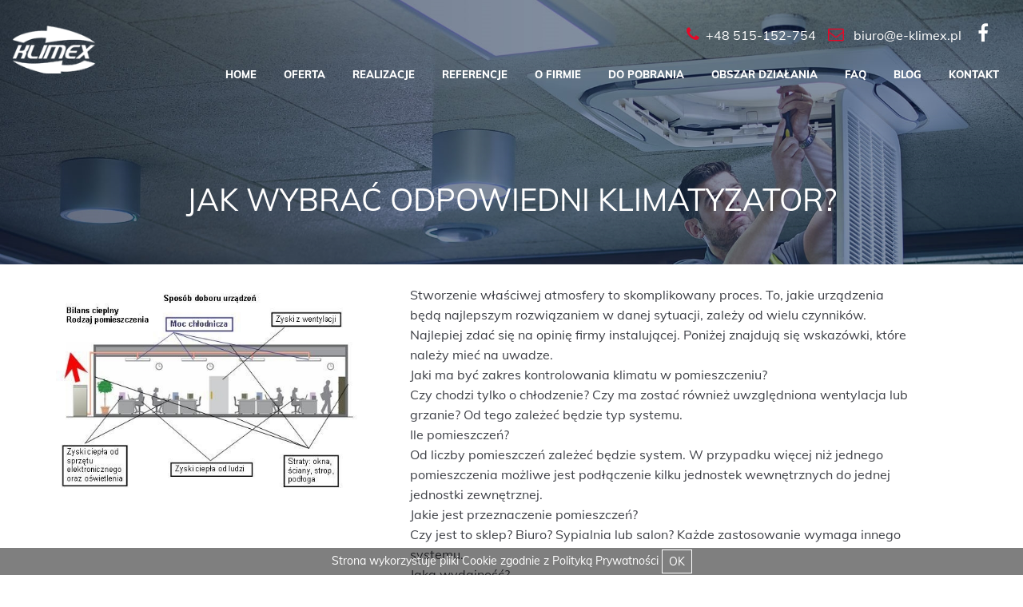

--- FILE ---
content_type: text/html; charset=utf-8
request_url: https://e-klimex.pl/pl/jak-wybrac-odpowiedni-klimatyzator
body_size: 10519
content:
<!DOCTYPE html>
<!--[if IE 7]>
<html class="ie ie7" lang="pl-PL">
<![endif]-->
<!--[if IE 8]>
<html class="ie ie8" lang="pl-PL">
<![endif]-->
<!--[if !(IE 7) & !(IE 8)]><!-->
<html lang="pl-PL">
<!--<![endif]-->
<head>
    
    <meta http-equiv="Content-type" content="text/html;charset=UTF-8" />
    <meta name="viewport" content="width=device-width, initial-scale=1">
    <title>Jak wybrać odpowiedni klimatyzator? | Klimex</title>
    <meta name="description" content="Stworzenie właściwej atmosfery to skomplikowany proces. To, jakie urządzenia będą najlepszym rozwiązaniem w danej sytuacji, zależy od wielu czynnik&amp;oacute;w. Najlepiej zdać się na opinię firmy instalującej. Poniżej znajdują się wskaz&amp;oacute;wki, kt&amp;o" />
    <meta name="keywords" content="Jak wybrać odpowiedni klimatyzator?" />

    <link rel="shortcut icon" href="/content/images/ico-favicon-blank.ico" type="image/x-icon" />
    <link rel="stylesheet" type="text/css" href="/Content/css/prettyPhoto.css" />
    <meta name="generator" content="GeminiCMS 2.70" />
    

    <link href="/bundles/css?v=Ma-q_UUcpdUBDOYSKZlqgiaetvJY7ICYdDfQ-oCtj2g1" rel="stylesheet"/>

    <link href="/Themes/Klimex/Content/css/animate.min.css" rel="stylesheet" />
    <link href="/Scripts/bootstrap-select/bootstrap-select.css" rel="stylesheet" />

    <!--[if lt IE 9]>
    <link rel='stylesheet' id='ie-css'  href='/content/css/ie.min.css?ver=20150101'    type='text/css' media='all' />
    <![endif]-->
    <link rel="stylesheet" href="/Scripts/carousel/owlcarousel-2.2.1/assets/owl.carousel.min.css"  type="text/css" media="all" />
<link rel="stylesheet" href="/Scripts/carousel/owlcarousel-2.2.1/assets/owl.theme.default.min.css"  type="text/css" media="all" />

    
    
    

    <script src="/bundles/commonjs?v=bOxv7biEw3_fGMaO8USBllHU_WOSVgRRgW1Ne3HkjzI1"></script>


    <script src="/Scripts/jquery.prettyPhoto.js"></script>
    <script src="/Scripts/jquery.prettyPhoto-init.js"></script>

    <link href="/Content/css/flexslider.css" rel="stylesheet" />
    <script src="/Scripts/slider.js"></script>
    <script src="/Scripts/slider.init.js"></script>

    <script src="/Themes/Klimex/Scripts/wow.min.js"></script>

    <script src="/Scripts/bootstrap-select/bootstrap-select.min.js"></script>

    <script src="/Themes/Klimex/Scripts/jquery.cookie.js"></script>
    <script src="/Scripts/carousel/owlcarousel-2.2.1/owl.carousel.min.js"></script>



    <!--[if lt IE 9]>
    <script src="/scripts/html5.min.js?ver=20150101"></script>
    
    <![endif]-->

    <script src="/Scripts/carousel/owlcarousel-2.2.1/owl.carousel.min.js" type="text/javascript"></script>

    
    
    <link rel="stylesheet" type="text/css" href="/content/css/font-awesome.min.css">
    <link href="/Themes/Klimex/Content/css/public.common.css" rel="stylesheet" />
    <link href="/Themes/Klimex/Content/css/styles.css" rel="stylesheet" />
    <link href="/Scripts/carousel/owlcarousel-2.2.1/assets/owl.carousel.min.css" rel="stylesheet" />

    <link href="/Scripts/morecontent/jquery.morecontent.css" rel="stylesheet" />

    <script type="text/javascript">
        $.validator.unobtrusive.adapters.addBool("mustbetrue", "required");
    </script>
    <!-- Google Tag Manager -->
    <script>
    (function (w, d, s, l, i) {
            w[l] = w[l] || []; w[l].push({
                'gtm.start':
                    new Date().getTime(), event: 'gtm.js'
            }); var f = d.getElementsByTagName(s)[0],
                j = d.createElement(s), dl = l != 'dataLayer' ? '&l=' + l : ''; j.async = true; j.src =
                    'https://www.googletagmanager.com/gtm.js?id=' + i + dl; f.parentNode.insertBefore(j, f);
        })(window, document, 'script', 'dataLayer', 'GTM-N58XZXJ');</script>
    <!-- End Google Tag Manager -->
</head>
<body class=" masthead-fixed footer-widgets customize-support">
    <!-- Google Tag Manager (noscript) -->
    <noscript>
        <iframe src="https://www.googletagmanager.com/ns.html?id=GTM-N58XZXJ"
                height="0" width="0" style="display:none;visibility:hidden"></iframe>
    </noscript>
    <!-- End Google Tag Manager (noscript) -->
    

    



<div id="main-content" class="main-content">
    <span id="top"></span>
        

    <div id="main" class="site-main">


        



        <div id="page" class="current-page hfeed site">
            

<header id="masthead" class="site-header" role="banner">
    <div class="header-main header-content">
        <div class="site-title">
    <a href="/pl/" class="logo zoom" title="Klimex">
        <img src="/themes/Klimex/content/images/logo.png" alt="Klimex - logo" title="Klimex" />
    </a>
</div>

        <div class="header-widgets">
            
            
             
            <div class="nav-menu nav-social hidden-xs hidden-sm">
                <ul>
                    <li class="menu-item social-item-facebook">
                        <a target="_blank" href="https://pl-pl.facebook.com/klimexgorzow" title="Klimex Gorzów - Facebook" class="bg-ico-facebook"><span class="fa fa-facebook"></span></a>
                    </li>
                    <li class="menu-item social-item-youtube">
                        <a target="_blank" href="http://www.youtube.com/watch?v=vIjBedEtcFs" title="Klimex Gorzów - YouTube" class="bg-ico-youtube"><span class="fa fa-youtube-play"></span></a>
                    </li>
                </ul>
            </div>
            <div class="nav-menu nav-contacts">
                <ul>
                    <li class="menu-item">
                        <a target="_blank" href="tel:+48 515-152-754" title="Klimex - Zadzwoń"><span class="fa fa-phone"></span><span class="hidden-xs">+48 515-152-754</span></a>
                    </li>
                    <li class="menu-item">
                        <a target="_blank" href="mailto:biuro@e-klimex.pl" title="Klimex - Napisz wiadomość"><span class="fa fa-envelope-o"></span> <span class="hidden-xs"> biuro@e-klimex.pl</span></a>
                    </li>
                </ul>
            </div>




        </div>
        
<nav id="primary-navigation" class="site-navigation primary-navigation" role="navigation">
    <button class="menu-toggle">
        <span></span>
        <span></span>
        <span></span>
        <span></span>
    </button>
    
    
    <div class="nav-menu nav-menu-2">
        <ul>
    <li class="menu-item ">
        <a href="/pl/home" title="Home">Home</a>
    </li>
    <li class="menu-item ">
        <a href="/pl/oferta" title="Oferta">Oferta</a>
    </li>
    <li class="menu-item ">
        <a href="/pl/realizacje" title="Realizacje">Realizacje</a>
    </li>
    <li class="menu-item ">
        <a href="/pl/referencje" title="Referencje">Referencje</a>
    </li>
    <li class="menu-item ">
        <a href="/pl/o-firmie" title="O firmie">O firmie</a>
    </li>
    <li class="menu-item ">
        <a href="/pl/do-pobrania" title="Do pobrania">Do pobrania</a>
    </li>
    <li class="menu-item ">
        <a href="/pl/obszar-dzialania" title="Obszar działania">Obszar działania</a>
    </li>
    <li class="menu-item ">
        <a href="/pl/faq" title="FAQ">FAQ</a>
    </li>
    <li class="menu-item ">
        <a href="/pl/blog" title="Blog">Blog</a>
    </li>
    <li class="menu-item ">
        <a href="/pl/kontakt" title="Kontakt">Kontakt</a>
    </li>
        </ul>
    </div>

</nav>






    </div>
</header>


            

            
<div id="featured-content" class="featured-content">
    <div class="main-banner slider-loading main-banner-12">
        <div class="featured-content-inner ">

            

<article id="slide-12" class="slide-12 type-slide format-standard entry-has-thumb hentry">
            <div class="entry-attachment">
                <img class="attachment-type-image type-image attachment-type" src="/Media/Photos/000012photo.jpeg" />
            </div>
        </article>
            
        </div>
        <div class="scroll-down">
            <div class="arrows">
            </div>
        </div>
    </div>

</div>

            
<div class="section-row  current-page-section-row section-row-first section-row-padding-none current-page-has-image">
    <div class="section ">
        <div class="section-main">
            <div class="main-content">
                    <div class="container full-width">
                        <div class="col-lg-12">
                            <div class="article hentry has-image">
                                <div class="entry-header">
                                    <h1 class="entry-title">Jak wybrać odpowiedni klimatyzator?</h1>
                                </div>
                                    <div class="col-lg-4 col-md-4 col-sm-4 col-xs-12 col-padding-none">
                                        <div class="entry-image">
                                            <img class="img-full-width" src="/Media/Photos/000296photo.jpeg" alt="Jak wybrać odpowiedni klimatyzator?" />
                                        </div>
                                    </div>

                                <div class="col-lg-8 col-md-8 col-sm-8 col-xs-12">
                                    <div class="entry-content">
                                        <p>Stworzenie właściwej atmosfery to skomplikowany proces. To, jakie urządzenia będą najlepszym rozwiązaniem w danej sytuacji, zależy od wielu czynnik&oacute;w. Najlepiej zdać się na opinię firmy instalującej. Poniżej znajdują się wskaz&oacute;wki, kt&oacute;re należy mieć na uwadze.</p>
<p>Jaki ma być zakres kontrolowania klimatu w pomieszczeniu?<br />Czy chodzi tylko o chłodzenie? Czy ma zostać r&oacute;wnież uwzględniona wentylacja lub grzanie? Od tego zależeć będzie typ systemu.</p>
<p>Ile pomieszczeń?<br />Od liczby pomieszczeń zależeć będzie system. W przypadku więcej niż jednego pomieszczenia możliwe jest podłączenie kilku jednostek wewnętrznych do jednej jednostki zewnętrznej.</p>
<p>Jakie jest przeznaczenie pomieszczeń?<br />Czy jest to sklep? Biuro? Sypialnia lub salon? Każde zastosowanie wymaga innego systemu.</p>
<p>Jaka wydajność?<br />System o zbyt dużej wydajności może być przyczyną przeciąg&oacute;w, wahań temperatury i wysokich rachunk&oacute;w za energię. Przy zbyt niskiej wydajności nie osiągnie się żądanej temperatury. Wyb&oacute;r właściwej wydajności polega przede wszystkim na zleceniu osobie montującej obliczenia zapotrzebowania mocy. Monter uwzględni wpływ r&oacute;żnych czynnik&oacute;w na zapotrzebowanie mocy. np. przenikania światła słonecznego, oświetlenia, liczby os&oacute;b w pomieszczeniu, itp.</p>
<p>Gdzie umieścić jednostkę zewnętrzną?<br />Jednostka zewnętrzna powinna zostać umieszczona w odpowiednim miejscu, mającym wytrzymałą podstawę i dostęp umożliwiający czynności konserwacyjne.</p>
<p>Gdzie umieścić jednostkę wewnętrzną?<br />Wyb&oacute;r modelu uzależniony będzie od możliwości montażowych urządzenia: czy w pomieszczeniu jest sufit podwieszany, czy jest wolne miejsce na ścianie, itp. Położenie urządzenia ma r&oacute;wnież duże znaczenie. Każdy model ma sw&oacute;j własny wz&oacute;r rozprowadzania powietrza. Niewłaściwe położenie może powodować przeciągi i hałas.</p>
<p>Jakie są warunki atmosferyczne?<br />Należy wziąć pod uwagę wytrzymałość jednostki zewnętrznej na warunki atmosferyczne. Od tego zależeć będzie żywotność całej instalacji.</p>
<p>Oczyszczanie powietrza?<br />Cząstki kurzu unoszące się w powietrzu można usunąć dzięki filtrom w jednostkach wewnętrznych. Oferujemy r&oacute;żne filtry w zależności od wymaganego poziomu filtrowania.</p>
<p>Wyb&oacute;r instalatora<br />Najważniejszą sprawą jest pomoc dobrego instalatora. Jego zadaniem będzie obliczyć, zaprojektować i zainstalować system zgodnie z wymaganiami i potrzebami klienta. Jego umiejętności i kwalifikacje zapewnią stworzenie właściwego klimatu.</p>
                                    </div>
                                </div>
                            </div>

                        </div>


                    </div>
            </div>
        </div>
    </div>
</div>










<script type="text/javascript">

    $(document).ready(function () {
        //$('.album-carousel').owlCarousel({
        //    loop: true,
        //    margin: 0,

        //    responsiveClass: true,
        //    navText: ["<", ">"],
        //    responsive: {
        //        0: {
        //            items: 1,
        //            nav: true,
        //            stagePadding: 0,
        //            loop: true,
        //            margin: 0,
        //        },
        //        600: {
        //            items: 1,
        //            nav: true,
        //            margin: 0,
        //            stagePadding: 00,
        //            loop: true,
        //        },
        //        1300: {
        //            items: 1,
        //            nav: true,
        //            loop: false,
        //            margin: 0,
        //            stagePadding: 300,
        //            loop: true,
        //        }
        //    }
        //})
        $('.opinion-carousel').owlCarousel({
            loop: true,
            margin: 24,
            responsiveClass: true,
            navText: ["<", ">"],
            autoplay: true,
            responsive: {
                0: {
                    items: 1,
                    nav: true,
                    loop: true,
                },
                600: {
                    items: 1,
                    nav: true,
                    margin: 24,
                    loop: true,
                },
                1300: {
                    items: 1,
                    nav: true,
                    loop: false,
                    margin: 48,
                    loop: true,
                }
            }
        })
        //$('.owl-carousel').owlCarousel({
        //    loop: true,
        //    margin: 24,
        //    responsiveClass: true,
        //    navText: ["<", ">"],
        //    responsive: {
        //        0: {
        //            items: 1,
        //            nav: true
        //        },
        //        600: {
        //            items: 2,
        //            nav: true,
        //            margin: 24
        //        },
        //        1300: {
        //            items: 4,
        //            nav: true,
        //            loop: false,
        //            margin: 48
        //        }
        //    }
        //})
    })
</script>



            


<footer id="site-footer" class="site-footer footer" role="contentinfo">
    <div class="footer-content">
        <div class="section-row">
            <div class="section">
                <div class="section-main">
                    <div class="main-content">
                        <div class="container">
                            <div class="col-lg-8 col-md-8 col-sm-8 col-xs-12 col-padding-none">
                                <div class="col-lg-6 col-md-6 col-sm-6 col-xs-12">
                                    <h3 class="col-title">Adres</h3>
                                    <div class="row">
                                        <div class="col-lg-12 col-md-12 col-sm-12 col-xs-12 ">
                                            <p class="col-title ">KLIMEX Łukasz Klincewicz i Piotr Klincewicz Spółka Jawna</p>
                                            <p class="location">
                                                <span class="fa fa-map-marker"></span>
                                                ul. Szosowa 93a/1<br />
                                                66-431 Lipki Wielkie
                                                <br /><br />
                                                NIP: 5993242595<br />
                                                REGON: 383792990<br />
                                                KRS: 0000793345<br /><br />

                                                Godziny Otwarcia<br />
                                                Pon-Pt: 7:00 - 18:00<br />
                                                Sob tylko telefon  8:00 - 13:00<br /><br />


                                            </p>


                                            <p class="location">
                                                <span class="fa fa-map-marker"></span>
                                                Biuro sprzedaży<br />

                                                ul. Walczaka 18D/U1<br />
                                                66-400 Gorzów Wielkopolski<br /><br />
                                                Godziny Otwarcia <br />
                                                Pon-Pt 13:00 - 17:00 <br />
                                                (od 7:00 do 13:00 kontakt telefoniczny - mamy spotkania u                       Klientów)<br />
                                                Sobota: po wcześniejszym umówieniu<br /><br />
                                            </p>

                                        </div>
                                        
                                    </div>


                                </div>
                                <div class="col-lg-6 col-md-6 col-sm-6 col-xs-12">
                                    <h3 class="col-title">Kontakt</h3>
                                    <div class="row">
                                        <div class="col-lg-12 col-md-12 col-sm-12 col-xs-12 ">
                                            <p class="col-title">Dział handlowy</p>
                                            <a class="phone" href="tel:+48515152754">
                                                <span class="fa fa-phone"></span>
                                                +48 515 152 754
                                            </a>
                                        </div>
                                    </div>
                                    <div class="row">
                                        <div class="col-lg-12 col-md-12 col-sm-12 col-xs-12 ">
                                            <p class="col-title">Sekretariat</p>
                                            <a class="phone" href="tel:+48606148214">
                                                <span class="fa fa-phone"></span>
                                                +48 606 148 214
                                            </a>
                                        </div>
                                    </div>

                                    <div class="row">
                                        <div class="col-lg-12 col-md-12 col-sm-12 col-xs-12 ">
                                            <p class="col-title ">Napisz</p>
                                            <a class="email" href="mailto:biuro@e-klimex.pl">
                                                <span class="fa fa-envelope"></span>
                                                biuro@e-klimex.pl
                                            </a>
                                        </div>
                                    </div>
                                    <div class="row">
                                        <div class="col-lg-12 col-xs-12">
                                            <p class="col-title ">Social media</p>
                                            <a class="social" href="https://www.facebook.com/klimexgorzow/"><span class="fa fa-facebook"></span></a>
                                        </div>
                                    </div>


                                </div>




                            </div>

                            <div class="col-lg-4 col-md-4 col-sm-4 col-xs-12 col-padding-none">
                                <h3 class="col-title">Napisz do nas</h3>

                                
<div class="quick-contact-widget widget-quick-contact widget widget-contact-form">
    <div class="widget-content">
<form action="/Common/ContactForm" class="contact-form" method="post">            <div class="form-item from-name-form-item form-element from-name-form-element">
                <input data-val="true" data-val-required="Imię jest wymagane" id="ContactForm_FromName" name="ContactForm.FromName" placeholder="Imię i nazwisko" type="text" value="" />
                <span class="field-validation-valid" data-valmsg-for="ContactForm.FromName" data-valmsg-replace="true"></span>
            </div>
            <div class="form-item from-email-form-item form-element from-email-form-element">
                <input data-val="true" data-val-email="Wpisz prawidłowy adres Email" data-val-required="Wpisz adres email" id="ContactForm_FromEmail" name="ContactForm.FromEmail" placeholder="Email" type="text" value="" />
                <span class="field-validation-valid" data-valmsg-for="ContactForm.FromEmail" data-valmsg-replace="true"></span>
            </div>
            <div class="form-item from-name-form-item form-element from-name-form-element">
                <input data-val="true" data-val-required="Wpisz telefon kontaktowy" id="ContactForm_Phone" name="ContactForm.Phone" placeholder="Telefon" type="text" value="" />
                <span class="field-validation-valid" data-valmsg-for="ContactForm.Phone" data-valmsg-replace="true"></span>
            </div>
            <div class="form-item content-form-item content-form-element">
                <textarea cols="20" data-val="true" data-val-required="Treśc jest wymagana" id="ContactForm_Content" name="ContactForm.Content" placeholder="Treść" rows="2">
</textarea>
                <span class="field-validation-valid" data-valmsg-for="ContactForm.Content" data-valmsg-replace="true"></span>
            </div>
<input id="ContactForm_SendToEmail" name="ContactForm.SendToEmail" type="hidden" value="" /><input id="ContactForm_ConsentDestinationName" name="ContactForm.ConsentDestinationName" type="hidden" value="dev-local" />            <div class="consent-container container">
                <div class="row">
                    <div class="col-xs-12 col-sm-12">
                        <div class="form-item content-form-item content-form-element form-item-data-processing-consent-box">
                            <label class="checkbox-label">
                                <input data-val="true" data-val-required="Pole &#39;Data Processing Consent&#39; nie może być puste." id="ContactForm_DataProcessingConsent" name="ContactForm.DataProcessingConsent" type="checkbox" value="true" /><input name="ContactForm.DataProcessingConsent" type="hidden" value="false" />
                                Zapoznałem (am) się i Akceptuję
                            </label>
                            <a href="/polityka-prywatnosci" target="_blank">
                                Politykę Prywatności
                                
                                
                            </a>
                        </div>
                        <div class="form-item from-name-form-item form-element from-name-form-element">
                            
                            
                            

                        </div>
                        
                    </div>
                </div>
            </div>
            <div class="form-item buttons-form-item">
                <input id="contact-form-submit-button" class="button submit-button btn btn-primary" type="submit"
                       name="Wyślij" value="Wyślij Wiadomość" />
            </div>
</form>    </div>
    <script type="text/javascript">
        $(document).ready(function () {
            $('#contact-form-submit-button').click(function (e) {
                e.preventDefault();

                var form = $(this).closest('form');
                //alert('form');
                if (form.valid()) {
                    sendQuickContact(form);
                }
            });
        });
        function sendQuickContact(form) {

            if (form.find('#ContactForm_DataProcessingConsent').is(':checked') === false) {
                form.find('.form-item-data-processing-consent-box').css('border', '2px solid red').css('color', 'red');
                alert('Zaznacz akceptację Polityki Prywatności aby wysłać formularz kontaktowy')

                return false;
            }

            hideFormBtn();

            var fromName = $("input[name='ContactForm.FromName']", form).val();
            var fromEmail = $("input[name='ContactForm.FromEmail']", form).val();
            var phone = $("input[name='ContactForm.Phone']", form).val();
            var content = $("textarea[name='ContactForm.Content']", form).val();
            var dataProcessingConsent = form.find('#ContactForm_DataProcessingConsent').is(':checked')
            var commercialInfoConsent = form.find('#ContactForm_CommercialInfoConsent').is(':checked')

            var formData = JSON.stringify({
                FromEmail: fromEmail,
                FromName: fromName,
                Phone:phone,
                Content: content,
                DataProcessingConsent: dataProcessingConsent,
                CommercialInfoConsent: commercialInfoConsent
            });


            $.ajax({
                cache: false,
                url: '/Common/ContactForm',
                data: formData,
                type: 'POST',
                contentType: 'application/json; charset=utf-8',
                success: function (response) {
                    if (response.success) {

                        Notifier.displayBarNotification(response.message, 'success', 4500);
                        clearForm();
                        showFormBtn();

                    }
                    else {
                        Notifier.displayBarNotification(response.message, 'error', 4500);
                        showFormBtn();
                    }
                },
                complete: function () {
                    showFormBtn();
                },
                error: function () {
                    Notifier.displayBarNotification('Nieznany błąd', 'error', 4500);
                    showFormBtn();
                }
            });
        }


        function clearForm() {
            var fromEmail = $('#ContactForm_FromEmail');
            var fromName = $('#ContactForm_FromName');
            var content = $('#ContactForm_Content');
            var phone = $('#ContactForm_Phone');

            var currentForm = $('.contact-form');
            currentForm.find('input:checkbox').removeAttr('checked');
            currentForm.find('#ContactForm_UserContactChannel').prop('selectedIndex', 0);

            fromEmail.val("");
            fromName.val("");
            content.val("");
            phone.val("");
        }
        function hideFormBtn() {
            $('#contact-form-submit-button').fadeOut(200);
        }
        function showFormBtn() {
            $('#contact-form-submit-button').fadeIn(500);
        }
    </script>
</div>



                                <div class="row">


                                </div>
                            </div>
                            <div class="col-lg-12">
                                <div class="col-lg-4">
                                    <h3 class="col-title">Mapa Dojazdu</h3>
                                    <iframe src="https://www.google.com/maps/embed?pb=!1m18!1m12!1m3!1d2415.4849649640573!2d15.243187577064418!3d52.74148567211998!2m3!1f0!2f0!3f0!3m2!1i1024!2i768!4f13.1!3m3!1m2!1s0x47071f8bb8dabf31%3A0xd3f042aa4475bd3c!2sKLIMEX%20Klimatyzacja%20Gorz%C3%B3w!5e0!3m2!1spl!2spl!4v1694170427978!5m2!1spl!2spl" width="100%" height="350" style="border:0;" allowfullscreen="" loading="lazy" referrerpolicy="no-referrer-when-downgrade"></iframe>
                                </div>
                                <div class="col-lg-8">
                                    <h3 class="col-title">Zobacz nasz salon</h3>
                                    <iframe src="https://www.google.com/maps/embed?pb=!4v1716897948674!6m8!1m7!1sCAoSLEFGMVFpcE0tNU51TjZGM09sdThwVjRndjBXVzBJcGk1TFZ0X3dBVG5FakMx!2m2!1d52.7454206638758!2d15.25149474297316!3f306.8789184547364!4f3.179600921216462!5f1.9587109090973311" width="100%" height="350" style="border:0;" allowfullscreen="" loading="lazy" referrerpolicy="no-referrer-when-downgrade"></iframe>
                                </div>
                            </div>

                        </div>
                    </div>
                </div>

            </div>
        </div>
    </div>
    
    <div class="site-info">
        Projekt i realizacja: <a rel="nofollow" title="Tworzenie i pozycjonowanie stron internetowych" href="https://geminisoftnet.com/">GeminiSoftnet</a> | 
        Tworzenie stron: <a rel="nofollow" title="Zobacz tworzenie stron internetowych www" href="https://geminisoftnet.com/tworzenie-stron">Zobacz >></a> |
        Pozycjonowanie stron: <a rel="nofollow" title="Zobacz pozycjonowanie seo stron internetowych www" href="https://geminisoftnet.com/pozycjonowanie-stron">Zobacz >></a><br />
        Copyright © 2026 e-klimex.pl Wszelkie prawa zastrzeżone.

    </div>




</footer>

            

            <div id="back-top">
    <a href="#top">Powrót do góry</a>
</div>


        </div>


        


    </div>
    


</div>


    
    <div id="cookie-info" class="widget-cookie-info widget">
    
    <div class="widget-content">
        <div class="description">
            Strona wykorzystuje pliki Cookie zgodnie z <a href="/polityka-prywatnosci" title="">Polityką Prywatności</a>  <a class="btn btn-primary accept-cookie-button">OK</a>

        </div>
    </div>
</div>
<script type="text/javascript">
    $(document).ready(function () {
        var showCookie = $.cookie("PrivaceyPolicyCookie") != "True";
        if (!showCookie) {
            closeCookieInfo();
        }
    })
    $('.accept-cookie-button').click(function () {
        //$.post('/pl/cookieaccept', null, closeCookieInfo, "json");
        $.cookie("PrivaceyPolicyCookie", "True");
        closeCookieInfo();
        
    });
    function closeCookieInfo() {
        $('#cookie-info').hide();
    }
</script>

    

<div id="dialog-notifications-success" title="Informacje" style="display:none;">
</div>
<div id="dialog-notifications-error" title="Błąd" style="display:none;">
</div>
<div id="bar-notification" class="bar-notification">
    <span class="close" title="common.close">&nbsp;</span>
</div>



    <!-- Global site tag (gtag.js) - Google Analytics -->
<script async src="https://www.googletagmanager.com/gtag/js?id=UA-38835149-1"></script>
<script>
  window.dataLayer = window.dataLayer || [];
  function gtag(){dataLayer.push(arguments);}
  gtag('js', new Date());

  gtag('config', 'UA-38835149-1');
</script>

    

    
    <script type='text/javascript'>

        $(document).ready(function () {
            $('.opinion-content-wrapper').moreContent(
                {
                    height: 150 ,
                    textClose: 'więcej >>',
                    textOpen: 'mniej <<',
                    shadow: true,
                    tpl: {
                        content: '<div class="mrc-content"></div>',
                        contentWrap: '<div class="mrc-content-wrap"></div>',
                        btn: '<a class="mrc-btn" type="link"></a>',
                        btnWrap: '<div class="mrc-btn-wrap"></div>',
                        controls: '<div class="mrc-controls"></div>',
                        shadow: '<div class="mrc-shadow"></div>',
                    }
                });
        });
        /* <![CDATA[ */
        
        var featuredSliderDefaults = { "prevText": "", "nextText": "" };
        /* ]]> */
        $(function () {
            $(document).scroll(function () {
                var $nav = $(".site-header");
                $nav.toggleClass('scrolled', $(this).scrollTop() > $nav.height());
            });
        });
        wow = new WOW(
                      {
                          boxClass: 'wow',      // default
                          animateClass: 'animated', // default
                          offset: 0,          // default
                          mobile: false,       // default
                          live: true        // default
                      }
                    )
        wow.init();

    </script>
    
    <script src="/Scripts/morecontent/jquery.morecontent.js"></script>

    
</body>
</html>


--- FILE ---
content_type: text/css
request_url: https://e-klimex.pl/Content/css/prettyPhoto.css
body_size: 2376
content:
div.pp_default .pp_top,div.pp_default .pp_top .pp_middle,div.pp_default .pp_top .pp_left,div.pp_default .pp_top .pp_right,div.pp_default .pp_bottom,div.pp_default .pp_bottom .pp_left,div.pp_default .pp_bottom .pp_middle,div.pp_default .pp_bottom .pp_right{height:13px}
div.pp_default .pp_top .pp_left{background:url(/Content/images/prettyPhoto/default/sprite.png) -78px -93px no-repeat}
div.pp_default .pp_top .pp_middle{background:url(/content/images/prettyPhoto/default/sprite_x.png) top left repeat-x}
div.pp_default .pp_top .pp_right{background:url(/content/images/prettyPhoto/default/sprite.png) -112px -93px no-repeat}
div.pp_default .pp_content .ppt{color:#f8f8f8}
div.pp_default .pp_content_container .pp_left{background:url(/content/images/prettyPhoto/default/sprite_y.png) -7px 0 repeat-y;padding-left:13px}
div.pp_default .pp_content_container .pp_right{background:url(/content/images/prettyPhoto/default/sprite_y.png) top right repeat-y;padding-right:13px}
div.pp_default .pp_next:hover{background:url(/content/images/prettyPhoto/default/sprite_next.png) center right no-repeat;cursor:pointer}
div.pp_default .pp_previous:hover{background:url(/content/images/prettyPhoto/default/sprite_prev.png) center left no-repeat;cursor:pointer}
div.pp_default .pp_expand{background:url(/content/images/prettyPhoto/default/sprite.png) 0 -29px no-repeat;cursor:pointer;width:28px;height:28px}
div.pp_default .pp_expand:hover{background:url(/content/images/prettyPhoto/default/sprite.png) 0 -56px no-repeat;cursor:pointer}
div.pp_default .pp_contract{background:url(/content/images/prettyPhoto/default/sprite.png) 0 -84px no-repeat;cursor:pointer;width:28px;height:28px}
div.pp_default .pp_contract:hover{background:url(/content/images/prettyPhoto/default/sprite.png) 0 -113px no-repeat;cursor:pointer}
div.pp_default .pp_close{width:30px;height:30px;background:url(/content/images/prettyPhoto/default/sprite.png) 2px 1px no-repeat;cursor:pointer}
div.pp_default .pp_gallery ul li a{background:url(/content/images/prettyPhoto/default/default_thumb.png) center center #f8f8f8;border:1px solid #aaa}
div.pp_default .pp_social{margin-top:7px}
div.pp_default .pp_gallery a.pp_arrow_previous,div.pp_default .pp_gallery a.pp_arrow_next{position:static;left:auto}
div.pp_default .pp_nav .pp_play,div.pp_default .pp_nav .pp_pause{background:url(/content/images/prettyPhoto/default/sprite.png) -51px 1px no-repeat;height:30px;width:30px}
div.pp_default .pp_nav .pp_pause{background-position:-51px -29px}
div.pp_default a.pp_arrow_previous,div.pp_default a.pp_arrow_next{background:url(/content/images/prettyPhoto/default/sprite.png) -31px -3px no-repeat;height:20px;width:20px;margin:4px 0 0}
div.pp_default a.pp_arrow_next{left:52px;background-position:-82px -3px}
div.pp_default .pp_content_container .pp_details{margin-top:5px}
div.pp_default .pp_nav{clear:none;height:30px;width:110px;position:relative}
div.pp_default .pp_nav .currentTextHolder{font-family:Georgia;font-style:italic;color:#999;font-size:11px;left:75px;line-height:25px;position:absolute;top:2px;margin:0;padding:0 0 0 10px}
div.pp_default .pp_close:hover,div.pp_default .pp_nav .pp_play:hover,div.pp_default .pp_nav .pp_pause:hover,div.pp_default .pp_arrow_next:hover,div.pp_default .pp_arrow_previous:hover{opacity:0.7}
div.pp_default .pp_description{font-size:11px;font-weight:700;line-height:14px;margin:5px 50px 5px 0}
div.pp_default .pp_bottom .pp_left{background:url(/content/images/prettyPhoto/default/sprite.png) -78px -127px no-repeat}
div.pp_default .pp_bottom .pp_middle{background:url(/content/images/prettyPhoto/default/sprite_x.png) bottom left repeat-x}
div.pp_default .pp_bottom .pp_right{background:url(/content/images/prettyPhoto/default/sprite.png) -112px -127px no-repeat}
div.pp_default .pp_loaderIcon{background:url(/content/images/prettyPhoto/default/loader.gif) center center no-repeat}
div.light_rounded .pp_top .pp_left{background:url(/content/images/prettyPhoto/light_rounded/sprite.png) -88px -53px no-repeat}
div.light_rounded .pp_top .pp_right{background:url(/content/images/prettyPhoto/light_rounded/sprite.png) -110px -53px no-repeat}
div.light_rounded .pp_next:hover{background:url(/content/images/prettyPhoto/light_rounded/btnNext.png) center right no-repeat;cursor:pointer}
div.light_rounded .pp_previous:hover{background:url(/content/images/prettyPhoto/light_rounded/btnPrevious.png) center left no-repeat;cursor:pointer}
div.light_rounded .pp_expand{background:url(/content/images/prettyPhoto/light_rounded/sprite.png) -31px -26px no-repeat;cursor:pointer}
div.light_rounded .pp_expand:hover{background:url(/content/images/prettyPhoto/light_rounded/sprite.png) -31px -47px no-repeat;cursor:pointer}
div.light_rounded .pp_contract{background:url(/content/images/prettyPhoto/light_rounded/sprite.png) 0 -26px no-repeat;cursor:pointer}
div.light_rounded .pp_contract:hover{background:url(/content/images/prettyPhoto/light_rounded/sprite.png) 0 -47px no-repeat;cursor:pointer}
div.light_rounded .pp_close{width:75px;height:22px;background:url(/content/images/prettyPhoto/light_rounded/sprite.png) -1px -1px no-repeat;cursor:pointer}
div.light_rounded .pp_nav .pp_play{background:url(/content/images/prettyPhoto/light_rounded/sprite.png) -1px -100px no-repeat;height:15px;width:14px}
div.light_rounded .pp_nav .pp_pause{background:url(/content/images/prettyPhoto/light_rounded/sprite.png) -24px -100px no-repeat;height:15px;width:14px}
div.light_rounded .pp_arrow_previous{background:url(/content/images/prettyPhoto/light_rounded/sprite.png) 0 -71px no-repeat}
div.light_rounded .pp_arrow_next{background:url(/content/images/prettyPhoto/light_rounded/sprite.png) -22px -71px no-repeat}
div.light_rounded .pp_bottom .pp_left{background:url(/content/images/prettyPhoto/light_rounded/sprite.png) -88px -80px no-repeat}
div.light_rounded .pp_bottom .pp_right{background:url(/content/images/prettyPhoto/light_rounded/sprite.png) -110px -80px no-repeat}
div.dark_rounded .pp_top .pp_left{background:url(/content/images/prettyPhoto/dark_rounded/sprite.png) -88px -53px no-repeat}
div.dark_rounded .pp_top .pp_right{background:url(/content/images/prettyPhoto/dark_rounded/sprite.png) -110px -53px no-repeat}
div.dark_rounded .pp_content_container .pp_left{background:url(/content/images/prettyPhoto/dark_rounded/contentPattern.png) top left repeat-y}
div.dark_rounded .pp_content_container .pp_right{background:url(/content/images/prettyPhoto/dark_rounded/contentPattern.png) top right repeat-y}
div.dark_rounded .pp_next:hover{background:url(/content/images/prettyPhoto/dark_rounded/btnNext.png) center right no-repeat;cursor:pointer}
div.dark_rounded .pp_previous:hover{background:url(/content/images/prettyPhoto/dark_rounded/btnPrevious.png) center left no-repeat;cursor:pointer}
div.dark_rounded .pp_expand{background:url(/content/images/prettyPhoto/dark_rounded/sprite.png) -31px -26px no-repeat;cursor:pointer}
div.dark_rounded .pp_expand:hover{background:url(/content/images/prettyPhoto/dark_rounded/sprite.png) -31px -47px no-repeat;cursor:pointer}
div.dark_rounded .pp_contract{background:url(/content/images/prettyPhoto/dark_rounded/sprite.png) 0 -26px no-repeat;cursor:pointer}
div.dark_rounded .pp_contract:hover{background:url(/content/images/prettyPhoto/dark_rounded/sprite.png) 0 -47px no-repeat;cursor:pointer}
div.dark_rounded .pp_close{width:75px;height:22px;background:url(/content/images/prettyPhoto/dark_rounded/sprite.png) -1px -1px no-repeat;cursor:pointer}
div.dark_rounded .pp_description{margin-right:85px;color:#fff}
div.dark_rounded .pp_nav .pp_play{background:url(/content/images/prettyPhoto/dark_rounded/sprite.png) -1px -100px no-repeat;height:15px;width:14px}
div.dark_rounded .pp_nav .pp_pause{background:url(/content/images/prettyPhoto/dark_rounded/sprite.png) -24px -100px no-repeat;height:15px;width:14px}
div.dark_rounded .pp_arrow_previous{background:url(/content/images/prettyPhoto/dark_rounded/sprite.png) 0 -71px no-repeat}
div.dark_rounded .pp_arrow_next{background:url(/content/images/prettyPhoto/dark_rounded/sprite.png) -22px -71px no-repeat}
div.dark_rounded .pp_bottom .pp_left{background:url(/content/images/prettyPhoto/dark_rounded/sprite.png) -88px -80px no-repeat}
div.dark_rounded .pp_bottom .pp_right{background:url(/content/images/prettyPhoto/dark_rounded/sprite.png) -110px -80px no-repeat}
div.dark_rounded .pp_loaderIcon{background:url(/content/images/prettyPhoto/dark_rounded/loader.gif) center center no-repeat}
div.dark_square .pp_left,div.dark_square .pp_middle,div.dark_square .pp_right,div.dark_square .pp_content{background:#000}
div.dark_square .pp_description{color:#fff;margin:0 85px 0 0}
div.dark_square .pp_loaderIcon{background:url(/content/images/prettyPhoto/dark_square/loader.gif) center center no-repeat}
div.dark_square .pp_expand{background:url(/content/images/prettyPhoto/dark_square/sprite.png) -31px -26px no-repeat;cursor:pointer}
div.dark_square .pp_expand:hover{background:url(/content/images/prettyPhoto/dark_square/sprite.png) -31px -47px no-repeat;cursor:pointer}
div.dark_square .pp_contract{background:url(/content/images/prettyPhoto/dark_square/sprite.png) 0 -26px no-repeat;cursor:pointer}
div.dark_square .pp_contract:hover{background:url(/content/images/prettyPhoto/dark_square/sprite.png) 0 -47px no-repeat;cursor:pointer}
div.dark_square .pp_close{width:75px;height:22px;background:url(/content/images/prettyPhoto/dark_square/sprite.png) -1px -1px no-repeat;cursor:pointer}
div.dark_square .pp_nav{clear:none}
div.dark_square .pp_nav .pp_play{background:url(/content/images/prettyPhoto/dark_square/sprite.png) -1px -100px no-repeat;height:15px;width:14px}
div.dark_square .pp_nav .pp_pause{background:url(/content/images/prettyPhoto/dark_square/sprite.png) -24px -100px no-repeat;height:15px;width:14px}
div.dark_square .pp_arrow_previous{background:url(/content/images/prettyPhoto/dark_square/sprite.png) 0 -71px no-repeat}
div.dark_square .pp_arrow_next{background:url(/content/images/prettyPhoto/dark_square/sprite.png) -22px -71px no-repeat}
div.dark_square .pp_next:hover{background:url(/content/images/prettyPhoto/dark_square/btnNext.png) center right no-repeat;cursor:pointer}
div.dark_square .pp_previous:hover{background:url(/content/images/prettyPhoto/dark_square/btnPrevious.png) center left no-repeat;cursor:pointer}
div.light_square .pp_expand{background:url(/content/images/prettyPhoto/light_square/sprite.png) -31px -26px no-repeat;cursor:pointer}
div.light_square .pp_expand:hover{background:url(/content/images/prettyPhoto/light_square/sprite.png) -31px -47px no-repeat;cursor:pointer}
div.light_square .pp_contract{background:url(/content/images/prettyPhoto/light_square/sprite.png) 0 -26px no-repeat;cursor:pointer}
div.light_square .pp_contract:hover{background:url(/content/images/prettyPhoto/light_square/sprite.png) 0 -47px no-repeat;cursor:pointer}
div.light_square .pp_close{width:75px;height:22px;background:url(/content/images/prettyPhoto/light_square/sprite.png) -1px -1px no-repeat;cursor:pointer}
div.light_square .pp_nav .pp_play{background:url(/content/images/prettyPhoto/light_square/sprite.png) -1px -100px no-repeat;height:15px;width:14px}
div.light_square .pp_nav .pp_pause{background:url(/content/images/prettyPhoto/light_square/sprite.png) -24px -100px no-repeat;height:15px;width:14px}
div.light_square .pp_arrow_previous{background:url(/content/images/prettyPhoto/light_square/sprite.png) 0 -71px no-repeat}
div.light_square .pp_arrow_next{background:url(/content/images/prettyPhoto/light_square/sprite.png) -22px -71px no-repeat}
div.light_square .pp_next:hover{background:url(/content/images/prettyPhoto/light_square/btnNext.png) center right no-repeat;cursor:pointer}
div.light_square .pp_previous:hover{background:url(/content/images/prettyPhoto/light_square/btnPrevious.png) center left no-repeat;cursor:pointer}
div.facebook .pp_top .pp_left{background:url(/content/images/prettyPhoto/facebook/sprite.png) -88px -53px no-repeat}
div.facebook .pp_top .pp_middle{background:url(/content/images/prettyPhoto/facebook/contentPatternTop.png) top left repeat-x}
div.facebook .pp_top .pp_right{background:url(/content/images/prettyPhoto/facebook/sprite.png) -110px -53px no-repeat}
div.facebook .pp_content_container .pp_left{background:url(/content/images/prettyPhoto/facebook/contentPatternLeft.png) top left repeat-y}
div.facebook .pp_content_container .pp_right{background:url(/content/images/prettyPhoto/facebook/contentPatternRight.png) top right repeat-y}
div.facebook .pp_expand{background:url(/content/images/prettyPhoto/facebook/sprite.png) -31px -26px no-repeat;cursor:pointer}
div.facebook .pp_expand:hover{background:url(/content/images/prettyPhoto/facebook/sprite.png) -31px -47px no-repeat;cursor:pointer}
div.facebook .pp_contract{background:url(/content/images/prettyPhoto/facebook/sprite.png) 0 -26px no-repeat;cursor:pointer}
div.facebook .pp_contract:hover{background:url(/content/images/prettyPhoto/facebook/sprite.png) 0 -47px no-repeat;cursor:pointer}
div.facebook .pp_close{width:22px;height:22px;background:url(/content/images/prettyPhoto/facebook/sprite.png) -1px -1px no-repeat;cursor:pointer}
div.facebook .pp_description{margin:0 37px 0 0}
div.facebook .pp_loaderIcon{background:url(/content/images/prettyPhoto/facebook/loader.gif) center center no-repeat}
div.facebook .pp_arrow_previous{background:url(/content/images/prettyPhoto/facebook/sprite.png) 0 -71px no-repeat;height:22px;margin-top:0;width:22px}
div.facebook .pp_arrow_previous.disabled{background-position:0 -96px;cursor:default}
div.facebook .pp_arrow_next{background:url(/content/images/prettyPhoto/facebook/sprite.png) -32px -71px no-repeat;height:22px;margin-top:0;width:22px}
div.facebook .pp_arrow_next.disabled{background-position:-32px -96px;cursor:default}
div.facebook .pp_nav{margin-top:0}
div.facebook .pp_nav p{font-size:15px;padding:0 3px 0 4px}
div.facebook .pp_nav .pp_play{background:url(/content/images/prettyPhoto/facebook/sprite.png) -1px -123px no-repeat;height:22px;width:22px}
div.facebook .pp_nav .pp_pause{background:url(/content/images/prettyPhoto/facebook/sprite.png) -32px -123px no-repeat;height:22px;width:22px}
div.facebook .pp_next:hover{background:url(/content/images/prettyPhoto/facebook/btnNext.png) center right no-repeat;cursor:pointer}
div.facebook .pp_previous:hover{background:url(/content/images/prettyPhoto/facebook/btnPrevious.png) center left no-repeat;cursor:pointer}
div.facebook .pp_bottom .pp_left{background:url(/content/images/prettyPhoto/facebook/sprite.png) -88px -80px no-repeat}
div.facebook .pp_bottom .pp_middle{background:url(/content/images/prettyPhoto/facebook/contentPatternBottom.png) top left repeat-x}
div.facebook .pp_bottom .pp_right{background:url(/content/images/prettyPhoto/facebook/sprite.png) -110px -80px no-repeat}
div.pp_pic_holder a:focus{outline:none}
div.pp_overlay{background:#000;display:none;left:0;position:absolute;top:0;width:100%;z-index:9500}
div.pp_pic_holder{display:none;position:absolute;width:100px;z-index:10000}
.pp_content{height:40px;min-width:40px}
* html .pp_content{width:40px}
.pp_content_container{position:relative;text-align:left;width:100%}
.pp_content_container .pp_left{padding-left:20px}
.pp_content_container .pp_right{padding-right:20px}
.pp_content_container .pp_details{float:left;margin:10px 0 2px}
.pp_description{display:none;margin:0}
.pp_social{float:left;margin:0; display:none;}
.pp_social .facebook{float:left;margin-left:5px;width:55px;overflow:hidden; }
.pp_social .twitter{float:left}
.pp_nav{clear:right;float:left;margin:3px 10px 0 0}
.pp_nav p{float:left;white-space:nowrap;margin:2px 4px}
.pp_nav .pp_play,.pp_nav .pp_pause{float:left;margin-right:4px;text-indent:-10000px}
a.pp_arrow_previous,a.pp_arrow_next{display:block;float:left;height:15px;margin-top:3px;overflow:hidden;text-indent:-10000px;width:14px}
.pp_hoverContainer{position:absolute;top:0;width:100%;z-index:2000}
.pp_gallery{display:none;left:50%;margin-top:-50px;position:absolute;z-index:10000}
.pp_gallery div{float:left;overflow:hidden;position:relative}
.pp_gallery ul{float:left;height:35px;position:relative;white-space:nowrap;margin:0 0 0 5px;padding:0}
.pp_gallery ul a{border:1px rgba(0,0,0,0.5) solid;display:block;float:left;height:33px;overflow:hidden}
.pp_gallery ul a img{border:0}
.pp_gallery li{display:block;float:left;margin:0 5px 0 0;padding:0}
.pp_gallery li.default a{background:url(/content/images/prettyPhoto/facebook/default_thumbnail.gif) 0 0 no-repeat;display:block;height:33px;width:50px}
.pp_gallery .pp_arrow_previous,.pp_gallery .pp_arrow_next{margin-top:7px!important}
a.pp_next{background:url(/content/images/prettyPhoto/light_rounded/btnNext.png) 10000px 10000px no-repeat;display:block;float:right;height:100%;text-indent:-10000px;width:49%}
a.pp_previous{background:url(/content/images/prettyPhoto/light_rounded/btnNext.png) 10000px 10000px no-repeat;display:block;float:left;height:100%;text-indent:-10000px;width:49%}
a.pp_expand,a.pp_contract{cursor:pointer;display:none;height:20px;position:absolute;right:22px;text-indent:-10000px;bottom:44px;width:20px;z-index:20000; left:auto;}
a.pp_close{position:absolute;right:0;top:16px;display:block;line-height:22px;text-indent:-10000px; right:22px; z-index:9999; }
.pp_loaderIcon{display:block;height:24px;left:50%;position:absolute;top:50%;width:24px;margin:-12px 0 0 -12px}
#pp_full_res{line-height:1!important}
#pp_full_res .pp_inline{text-align:left}
#pp_full_res .pp_inline p{margin:0 0 15px}
div.ppt{color:#fff;display:none;font-size:17px;z-index:9999;margin:0 0 5px 15px}
div.pp_default .pp_content,div.light_rounded .pp_content{background-color:#fff}
div.pp_default #pp_full_res .pp_inline,div.light_rounded .pp_content .ppt,div.light_rounded #pp_full_res .pp_inline,div.light_square .pp_content .ppt,div.light_square #pp_full_res .pp_inline,div.facebook .pp_content .ppt,div.facebook #pp_full_res .pp_inline{color:#000}
div.pp_default .pp_gallery ul li a:hover,div.pp_default .pp_gallery ul li.selected a,.pp_gallery ul a:hover,.pp_gallery li.selected a{border-color:#fff}
div.pp_default .pp_details,div.light_rounded .pp_details,div.dark_rounded .pp_details,div.dark_square .pp_details,div.light_square .pp_details,div.facebook .pp_details{position:relative}
div.light_rounded .pp_top .pp_middle,div.light_rounded .pp_content_container .pp_left,div.light_rounded .pp_content_container .pp_right,div.light_rounded .pp_bottom .pp_middle,div.light_square .pp_left,div.light_square .pp_middle,div.light_square .pp_right,div.light_square .pp_content,div.facebook .pp_content{background:#fff}
div.light_rounded .pp_description,div.light_square .pp_description{margin-right:85px}
div.light_rounded .pp_gallery a.pp_arrow_previous,div.light_rounded .pp_gallery a.pp_arrow_next,div.dark_rounded .pp_gallery a.pp_arrow_previous,div.dark_rounded .pp_gallery a.pp_arrow_next,div.dark_square .pp_gallery a.pp_arrow_previous,div.dark_square .pp_gallery a.pp_arrow_next,div.light_square .pp_gallery a.pp_arrow_previous,div.light_square .pp_gallery a.pp_arrow_next{margin-top:12px!important}
div.light_rounded .pp_arrow_previous.disabled,div.dark_rounded .pp_arrow_previous.disabled,div.dark_square .pp_arrow_previous.disabled,div.light_square .pp_arrow_previous.disabled{background-position:0 -87px;cursor:default}
div.light_rounded .pp_arrow_next.disabled,div.dark_rounded .pp_arrow_next.disabled,div.dark_square .pp_arrow_next.disabled,div.light_square .pp_arrow_next.disabled{background-position:-22px -87px;cursor:default}
div.light_rounded .pp_loaderIcon,div.light_square .pp_loaderIcon{background:url(/content/images/prettyPhoto/light_rounded/loader.gif) center center no-repeat}
div.dark_rounded .pp_top .pp_middle,div.dark_rounded .pp_content,div.dark_rounded .pp_bottom .pp_middle{background:url(/content/images/prettyPhoto/dark_rounded/contentPattern.png) top left repeat}
div.dark_rounded .currentTextHolder,div.dark_square .currentTextHolder{color:#c4c4c4}
div.dark_rounded #pp_full_res .pp_inline,div.dark_square #pp_full_res .pp_inline{color:#fff}
.pp_top,.pp_bottom{height:20px;position:relative}
* html .pp_top,* html .pp_bottom{padding:0 20px}
.pp_top .pp_left,.pp_bottom .pp_left{height:20px;left:0;position:absolute;width:20px}
.pp_top .pp_middle,.pp_bottom .pp_middle{height:20px;left:20px;position:absolute;right:20px}
* html .pp_top .pp_middle,* html .pp_bottom .pp_middle{left:0;position:static}
.pp_top .pp_right,.pp_bottom .pp_right{height:20px;left:auto;position:absolute;right:0;top:0;width:20px}
.pp_fade,.pp_gallery li.default a img{display:none}

--- FILE ---
content_type: text/css; charset=utf-8
request_url: https://e-klimex.pl/bundles/css?v=Ma-q_UUcpdUBDOYSKZlqgiaetvJY7ICYdDfQ-oCtj2g1
body_size: 104450
content:
.ui-helper-hidden{display:none}.ui-helper-hidden-accessible{border:0;clip:rect(0 0 0 0);height:1px;margin:-1px;overflow:hidden;padding:0;position:absolute;width:1px}.ui-helper-reset{margin:0;padding:0;border:0;outline:0;line-height:1.3;text-decoration:none;font-size:100%;list-style:none}.ui-helper-clearfix:before,.ui-helper-clearfix:after{content:"";display:table}.ui-helper-clearfix:after{clear:both}.ui-helper-clearfix{min-height:0}.ui-helper-zfix{width:100%;height:100%;top:0;left:0;position:absolute;opacity:0;filter:Alpha(Opacity=0)}.ui-front{z-index:100}.ui-state-disabled{cursor:default!important}.ui-icon{display:block;text-indent:-99999px;overflow:hidden;background-repeat:no-repeat}.ui-widget-overlay{position:fixed;top:0;left:0;width:100%;height:100%}.ui-resizable{position:relative}.ui-resizable-handle{position:absolute;font-size:.1px;display:block}.ui-resizable-disabled .ui-resizable-handle,.ui-resizable-autohide .ui-resizable-handle{display:none}.ui-resizable-n{cursor:n-resize;height:7px;width:100%;top:-5px;left:0}.ui-resizable-s{cursor:s-resize;height:7px;width:100%;bottom:-5px;left:0}.ui-resizable-e{cursor:e-resize;width:7px;right:-5px;top:0;height:100%}.ui-resizable-w{cursor:w-resize;width:7px;left:-5px;top:0;height:100%}.ui-resizable-se{cursor:se-resize;width:12px;height:12px;right:1px;bottom:1px}.ui-resizable-sw{cursor:sw-resize;width:9px;height:9px;left:-5px;bottom:-5px}.ui-resizable-nw{cursor:nw-resize;width:9px;height:9px;left:-5px;top:-5px}.ui-resizable-ne{cursor:ne-resize;width:9px;height:9px;right:-5px;top:-5px}.ui-selectable-helper{position:absolute;z-index:100;border:1px dotted #000}.ui-accordion .ui-accordion-header{display:block;cursor:pointer;position:relative;margin-top:2px;padding:.5em .5em .5em .7em;min-height:0}.ui-accordion .ui-accordion-icons{padding-left:2.2em}.ui-accordion .ui-accordion-noicons{padding-left:.7em}.ui-accordion .ui-accordion-icons .ui-accordion-icons{padding-left:2.2em}.ui-accordion .ui-accordion-header .ui-accordion-header-icon{position:absolute;left:.5em;top:50%;margin-top:-8px}.ui-accordion .ui-accordion-content{padding:1em 2.2em;border-top:0;overflow:auto}.ui-autocomplete{position:absolute;top:0;left:0;cursor:default}.ui-button{display:inline-block;position:relative;padding:0;line-height:normal;margin-right:.1em;cursor:pointer;vertical-align:middle;text-align:center;overflow:visible}.ui-button,.ui-button:link,.ui-button:visited,.ui-button:hover,.ui-button:active{text-decoration:none}.ui-button-icon-only{width:2.2em}button.ui-button-icon-only{width:2.4em}.ui-button-icons-only{width:3.4em}button.ui-button-icons-only{width:3.7em}.ui-button .ui-button-text{display:block;line-height:normal}.ui-button-text-only .ui-button-text{padding:.4em 1em}.ui-button-icon-only .ui-button-text,.ui-button-icons-only .ui-button-text{padding:.4em;text-indent:-9999999px}.ui-button-text-icon-primary .ui-button-text,.ui-button-text-icons .ui-button-text{padding:.4em 1em .4em 2.1em}.ui-button-text-icon-secondary .ui-button-text,.ui-button-text-icons .ui-button-text{padding:.4em 2.1em .4em 1em}.ui-button-text-icons .ui-button-text{padding-left:2.1em;padding-right:2.1em}input.ui-button{padding:.4em 1em}.ui-button-icon-only .ui-icon,.ui-button-text-icon-primary .ui-icon,.ui-button-text-icon-secondary .ui-icon,.ui-button-text-icons .ui-icon,.ui-button-icons-only .ui-icon{position:absolute;top:50%;margin-top:-8px}.ui-button-icon-only .ui-icon{left:50%;margin-left:-8px}.ui-button-text-icon-primary .ui-button-icon-primary,.ui-button-text-icons .ui-button-icon-primary,.ui-button-icons-only .ui-button-icon-primary{left:.5em}.ui-button-text-icon-secondary .ui-button-icon-secondary,.ui-button-text-icons .ui-button-icon-secondary,.ui-button-icons-only .ui-button-icon-secondary{right:.5em}.ui-buttonset{margin-right:7px}.ui-buttonset .ui-button{margin-left:0;margin-right:-.3em}input.ui-button::-moz-focus-inner,button.ui-button::-moz-focus-inner{border:0;padding:0}.ui-datepicker{width:17em;padding:.2em .2em 0;display:none}.ui-datepicker .ui-datepicker-header{position:relative;padding:.2em 0}.ui-datepicker .ui-datepicker-prev,.ui-datepicker .ui-datepicker-next{position:absolute;top:2px;width:1.8em;height:1.8em}.ui-datepicker .ui-datepicker-prev-hover,.ui-datepicker .ui-datepicker-next-hover{top:1px}.ui-datepicker .ui-datepicker-prev{left:2px}.ui-datepicker .ui-datepicker-next{right:2px}.ui-datepicker .ui-datepicker-prev-hover{left:1px}.ui-datepicker .ui-datepicker-next-hover{right:1px}.ui-datepicker .ui-datepicker-prev span,.ui-datepicker .ui-datepicker-next span{display:block;position:absolute;left:50%;margin-left:-8px;top:50%;margin-top:-8px}.ui-datepicker .ui-datepicker-title{margin:0 2.3em;line-height:1.8em;text-align:center}.ui-datepicker .ui-datepicker-title select{font-size:1em;margin:1px 0}.ui-datepicker select.ui-datepicker-month-year{width:100%}.ui-datepicker select.ui-datepicker-month,.ui-datepicker select.ui-datepicker-year{width:49%}.ui-datepicker table{width:100%;font-size:.9em;border-collapse:collapse;margin:0 0 .4em}.ui-datepicker th{padding:.7em .3em;text-align:center;font-weight:bold;border:0}.ui-datepicker td{border:0;padding:1px}.ui-datepicker td span,.ui-datepicker td a{display:block;padding:.2em;text-align:right;text-decoration:none}.ui-datepicker .ui-datepicker-buttonpane{background-image:none;margin:.7em 0 0 0;padding:0 .2em;border-left:0;border-right:0;border-bottom:0}.ui-datepicker .ui-datepicker-buttonpane button{float:right;margin:.5em .2em .4em;cursor:pointer;padding:.2em .6em .3em .6em;width:auto;overflow:visible}.ui-datepicker .ui-datepicker-buttonpane button.ui-datepicker-current{float:left}.ui-datepicker.ui-datepicker-multi{width:auto}.ui-datepicker-multi .ui-datepicker-group{float:left}.ui-datepicker-multi .ui-datepicker-group table{width:95%;margin:0 auto .4em}.ui-datepicker-multi-2 .ui-datepicker-group{width:50%}.ui-datepicker-multi-3 .ui-datepicker-group{width:33.3%}.ui-datepicker-multi-4 .ui-datepicker-group{width:25%}.ui-datepicker-multi .ui-datepicker-group-last .ui-datepicker-header,.ui-datepicker-multi .ui-datepicker-group-middle .ui-datepicker-header{border-left-width:0}.ui-datepicker-multi .ui-datepicker-buttonpane{clear:left}.ui-datepicker-row-break{clear:both;width:100%;font-size:0}.ui-datepicker-rtl{direction:rtl}.ui-datepicker-rtl .ui-datepicker-prev{right:2px;left:auto}.ui-datepicker-rtl .ui-datepicker-next{left:2px;right:auto}.ui-datepicker-rtl .ui-datepicker-prev:hover{right:1px;left:auto}.ui-datepicker-rtl .ui-datepicker-next:hover{left:1px;right:auto}.ui-datepicker-rtl .ui-datepicker-buttonpane{clear:right}.ui-datepicker-rtl .ui-datepicker-buttonpane button{float:left}.ui-datepicker-rtl .ui-datepicker-buttonpane button.ui-datepicker-current,.ui-datepicker-rtl .ui-datepicker-group{float:right}.ui-datepicker-rtl .ui-datepicker-group-last .ui-datepicker-header,.ui-datepicker-rtl .ui-datepicker-group-middle .ui-datepicker-header{border-right-width:0;border-left-width:1px}.ui-dialog{position:absolute;top:0;left:0;padding:.2em;outline:0}.ui-dialog .ui-dialog-titlebar{padding:.4em 1em;position:relative}.ui-dialog .ui-dialog-title{float:left;margin:.1em 0;white-space:nowrap;width:90%;overflow:hidden;text-overflow:ellipsis}.ui-dialog .ui-dialog-titlebar-close{position:absolute;right:.3em;top:50%;width:21px;margin:-10px 0 0 0;padding:1px;height:20px}.ui-dialog .ui-dialog-content{position:relative;border:0;padding:.5em 1em;background:none;overflow:auto}.ui-dialog .ui-dialog-buttonpane{text-align:left;border-width:1px 0 0 0;background-image:none;margin-top:.5em;padding:.3em 1em .5em .4em}.ui-dialog .ui-dialog-buttonpane .ui-dialog-buttonset{float:right}.ui-dialog .ui-dialog-buttonpane button{margin:.5em .4em .5em 0;cursor:pointer}.ui-dialog .ui-resizable-se{width:12px;height:12px;right:-5px;bottom:-5px;background-position:16px 16px}.ui-draggable .ui-dialog-titlebar{cursor:move}.ui-menu{list-style:none;padding:2px;margin:0;display:block;outline:none}.ui-menu .ui-menu{margin-top:-3px;position:absolute}.ui-menu .ui-menu-item{margin:0;padding:0;width:100%}.ui-menu .ui-menu-divider{margin:5px -2px 5px -2px;height:0;font-size:0;line-height:0;border-width:1px 0 0 0}.ui-menu .ui-menu-item a{text-decoration:none;display:block;padding:2px .4em;line-height:1.5;min-height:0;font-weight:normal}.ui-menu .ui-menu-item a.ui-state-focus,.ui-menu .ui-menu-item a.ui-state-active{font-weight:normal;margin:-1px}.ui-menu .ui-state-disabled{font-weight:normal;margin:.4em 0 .2em;line-height:1.5}.ui-menu .ui-state-disabled a{cursor:default}.ui-menu-icons{position:relative}.ui-menu-icons .ui-menu-item a{position:relative;padding-left:2em}.ui-menu .ui-icon{position:absolute;top:.2em;left:.2em}.ui-menu .ui-menu-icon{position:static;float:right}.ui-progressbar{height:2em;text-align:left;overflow:hidden}.ui-progressbar .ui-progressbar-value{margin:-1px;height:100%}.ui-progressbar .ui-progressbar-overlay{background:url(/Content/jquery-ui-themes/smoothness/images/animated-overlay.gif);height:100%;filter:alpha(opacity=25);opacity:.25}.ui-progressbar-indeterminate .ui-progressbar-value{background-image:none}.ui-slider{position:relative;text-align:left}.ui-slider .ui-slider-handle{position:absolute;z-index:2;width:1.2em;height:1.2em;cursor:default}.ui-slider .ui-slider-range{position:absolute;z-index:1;font-size:.7em;display:block;border:0;background-position:0 0}.ui-slider.ui-state-disabled .ui-slider-handle,.ui-slider.ui-state-disabled .ui-slider-range{filter:inherit}.ui-slider-horizontal{height:.8em}.ui-slider-horizontal .ui-slider-handle{top:-.3em;margin-left:-.6em}.ui-slider-horizontal .ui-slider-range{top:0;height:100%}.ui-slider-horizontal .ui-slider-range-min{left:0}.ui-slider-horizontal .ui-slider-range-max{right:0}.ui-slider-vertical{width:.8em;height:100px}.ui-slider-vertical .ui-slider-handle{left:-.3em;margin-left:0;margin-bottom:-.6em}.ui-slider-vertical .ui-slider-range{left:0;width:100%}.ui-slider-vertical .ui-slider-range-min{bottom:0}.ui-slider-vertical .ui-slider-range-max{top:0}.ui-spinner{position:relative;display:inline-block;overflow:hidden;padding:0;vertical-align:middle}.ui-spinner-input{border:none;background:none;color:inherit;padding:0;margin:.2em 0;vertical-align:middle;margin-left:.4em;margin-right:22px}.ui-spinner-button{width:16px;height:50%;font-size:.5em;padding:0;margin:0;text-align:center;position:absolute;cursor:default;display:block;overflow:hidden;right:0}.ui-spinner a.ui-spinner-button{border-top:none;border-bottom:none;border-right:none}.ui-spinner .ui-icon{position:absolute;margin-top:-8px;top:50%;left:0}.ui-spinner-up{top:0}.ui-spinner-down{bottom:0}.ui-spinner .ui-icon-triangle-1-s{background-position:-65px -16px}.ui-tabs{position:relative;padding:.2em}.ui-tabs .ui-tabs-nav{margin:0;padding:.2em .2em 0}.ui-tabs .ui-tabs-nav li{list-style:none;float:left;position:relative;top:0;margin:1px .2em 0 0;border-bottom:0;padding:0;white-space:nowrap}.ui-tabs .ui-tabs-nav li a{float:left;padding:.5em 1em;text-decoration:none}.ui-tabs .ui-tabs-nav li.ui-tabs-active{margin-bottom:-1px;padding-bottom:1px}.ui-tabs .ui-tabs-nav li.ui-tabs-active a,.ui-tabs .ui-tabs-nav li.ui-state-disabled a,.ui-tabs .ui-tabs-nav li.ui-tabs-loading a{cursor:text}.ui-tabs .ui-tabs-nav li a,.ui-tabs-collapsible .ui-tabs-nav li.ui-tabs-active a{cursor:pointer}.ui-tabs .ui-tabs-panel{display:block;border-width:0;padding:1em 1.4em;background:none}.ui-tooltip{padding:8px;position:absolute;z-index:9999;max-width:300px;-webkit-box-shadow:0 0 5px #aaa;box-shadow:0 0 5px #aaa}body .ui-tooltip{border-width:2px}.ui-widget{font-family:Verdana,Arial,sans-serif;font-size:1.1em}.ui-widget .ui-widget{font-size:1em}.ui-widget input,.ui-widget select,.ui-widget textarea,.ui-widget button{font-family:Verdana,Arial,sans-serif;font-size:1em}.ui-widget-content{border:1px solid #aaa;background:#fff url(/Content/jquery-ui-themes/smoothness/images/ui-bg_flat_75_ffffff_40x100.png) 50% 50% repeat-x;color:#222}.ui-widget-content a{color:#222}.ui-widget-header{border:1px solid #aaa;background:#ccc url(/Content/jquery-ui-themes/smoothness/images/ui-bg_highlight-soft_75_cccccc_1x100.png) 50% 50% repeat-x;color:#222;font-weight:bold}.ui-widget-header a{color:#222}.ui-state-default,.ui-widget-content .ui-state-default,.ui-widget-header .ui-state-default{border:1px solid #d3d3d3;background:#e6e6e6 url(/Content/jquery-ui-themes/smoothness/images/ui-bg_glass_75_e6e6e6_1x400.png) 50% 50% repeat-x;font-weight:normal;color:#555}.ui-state-default a,.ui-state-default a:link,.ui-state-default a:visited{color:#555;text-decoration:none}.ui-state-hover,.ui-widget-content .ui-state-hover,.ui-widget-header .ui-state-hover,.ui-state-focus,.ui-widget-content .ui-state-focus,.ui-widget-header .ui-state-focus{border:1px solid #999;background:#dadada url(/Content/jquery-ui-themes/smoothness/images/ui-bg_glass_75_dadada_1x400.png) 50% 50% repeat-x;font-weight:normal;color:#212121}.ui-state-hover a,.ui-state-hover a:hover,.ui-state-hover a:link,.ui-state-hover a:visited{color:#212121;text-decoration:none}.ui-state-active,.ui-widget-content .ui-state-active,.ui-widget-header .ui-state-active{border:1px solid #aaa;background:#fff url(/Content/jquery-ui-themes/smoothness/images/ui-bg_glass_65_ffffff_1x400.png) 50% 50% repeat-x;font-weight:normal;color:#212121}.ui-state-active a,.ui-state-active a:link,.ui-state-active a:visited{color:#212121;text-decoration:none}.ui-state-highlight,.ui-widget-content .ui-state-highlight,.ui-widget-header .ui-state-highlight{border:1px solid #fcefa1;background:#fbf9ee url(/Content/jquery-ui-themes/smoothness/images/ui-bg_glass_55_fbf9ee_1x400.png) 50% 50% repeat-x;color:#363636}.ui-state-highlight a,.ui-widget-content .ui-state-highlight a,.ui-widget-header .ui-state-highlight a{color:#363636}.ui-state-error,.ui-widget-content .ui-state-error,.ui-widget-header .ui-state-error{border:1px solid #cd0a0a;background:#fef1ec url(/Content/jquery-ui-themes/smoothness/images/ui-bg_glass_95_fef1ec_1x400.png) 50% 50% repeat-x;color:#cd0a0a}.ui-state-error a,.ui-widget-content .ui-state-error a,.ui-widget-header .ui-state-error a{color:#cd0a0a}.ui-state-error-text,.ui-widget-content .ui-state-error-text,.ui-widget-header .ui-state-error-text{color:#cd0a0a}.ui-priority-primary,.ui-widget-content .ui-priority-primary,.ui-widget-header .ui-priority-primary{font-weight:bold}.ui-priority-secondary,.ui-widget-content .ui-priority-secondary,.ui-widget-header .ui-priority-secondary{opacity:.7;filter:Alpha(Opacity=70);font-weight:normal}.ui-state-disabled,.ui-widget-content .ui-state-disabled,.ui-widget-header .ui-state-disabled{opacity:.35;filter:Alpha(Opacity=35);background-image:none}.ui-state-disabled .ui-icon{filter:Alpha(Opacity=35)}.ui-icon{width:16px;height:16px;background-position:16px 16px}.ui-icon,.ui-widget-content .ui-icon{background-image:url(/Content/jquery-ui-themes/smoothness/images/ui-icons_222222_256x240.png)}.ui-widget-header .ui-icon{background-image:url(/Content/jquery-ui-themes/smoothness/images/ui-icons_222222_256x240.png)}.ui-state-default .ui-icon{background-image:url(/Content/jquery-ui-themes/smoothness/images/ui-icons_888888_256x240.png)}.ui-state-hover .ui-icon,.ui-state-focus .ui-icon{background-image:url(/Content/jquery-ui-themes/smoothness/images/ui-icons_454545_256x240.png)}.ui-state-active .ui-icon{background-image:url(/Content/jquery-ui-themes/smoothness/images/ui-icons_454545_256x240.png)}.ui-state-highlight .ui-icon{background-image:url(/Content/jquery-ui-themes/smoothness/images/ui-icons_2e83ff_256x240.png)}.ui-state-error .ui-icon,.ui-state-error-text .ui-icon{background-image:url(/Content/jquery-ui-themes/smoothness/images/ui-icons_cd0a0a_256x240.png)}.ui-icon-carat-1-n{background-position:0 0}.ui-icon-carat-1-ne{background-position:-16px 0}.ui-icon-carat-1-e{background-position:-32px 0}.ui-icon-carat-1-se{background-position:-48px 0}.ui-icon-carat-1-s{background-position:-64px 0}.ui-icon-carat-1-sw{background-position:-80px 0}.ui-icon-carat-1-w{background-position:-96px 0}.ui-icon-carat-1-nw{background-position:-112px 0}.ui-icon-carat-2-n-s{background-position:-128px 0}.ui-icon-carat-2-e-w{background-position:-144px 0}.ui-icon-triangle-1-n{background-position:0 -16px}.ui-icon-triangle-1-ne{background-position:-16px -16px}.ui-icon-triangle-1-e{background-position:-32px -16px}.ui-icon-triangle-1-se{background-position:-48px -16px}.ui-icon-triangle-1-s{background-position:-64px -16px}.ui-icon-triangle-1-sw{background-position:-80px -16px}.ui-icon-triangle-1-w{background-position:-96px -16px}.ui-icon-triangle-1-nw{background-position:-112px -16px}.ui-icon-triangle-2-n-s{background-position:-128px -16px}.ui-icon-triangle-2-e-w{background-position:-144px -16px}.ui-icon-arrow-1-n{background-position:0 -32px}.ui-icon-arrow-1-ne{background-position:-16px -32px}.ui-icon-arrow-1-e{background-position:-32px -32px}.ui-icon-arrow-1-se{background-position:-48px -32px}.ui-icon-arrow-1-s{background-position:-64px -32px}.ui-icon-arrow-1-sw{background-position:-80px -32px}.ui-icon-arrow-1-w{background-position:-96px -32px}.ui-icon-arrow-1-nw{background-position:-112px -32px}.ui-icon-arrow-2-n-s{background-position:-128px -32px}.ui-icon-arrow-2-ne-sw{background-position:-144px -32px}.ui-icon-arrow-2-e-w{background-position:-160px -32px}.ui-icon-arrow-2-se-nw{background-position:-176px -32px}.ui-icon-arrowstop-1-n{background-position:-192px -32px}.ui-icon-arrowstop-1-e{background-position:-208px -32px}.ui-icon-arrowstop-1-s{background-position:-224px -32px}.ui-icon-arrowstop-1-w{background-position:-240px -32px}.ui-icon-arrowthick-1-n{background-position:0 -48px}.ui-icon-arrowthick-1-ne{background-position:-16px -48px}.ui-icon-arrowthick-1-e{background-position:-32px -48px}.ui-icon-arrowthick-1-se{background-position:-48px -48px}.ui-icon-arrowthick-1-s{background-position:-64px -48px}.ui-icon-arrowthick-1-sw{background-position:-80px -48px}.ui-icon-arrowthick-1-w{background-position:-96px -48px}.ui-icon-arrowthick-1-nw{background-position:-112px -48px}.ui-icon-arrowthick-2-n-s{background-position:-128px -48px}.ui-icon-arrowthick-2-ne-sw{background-position:-144px -48px}.ui-icon-arrowthick-2-e-w{background-position:-160px -48px}.ui-icon-arrowthick-2-se-nw{background-position:-176px -48px}.ui-icon-arrowthickstop-1-n{background-position:-192px -48px}.ui-icon-arrowthickstop-1-e{background-position:-208px -48px}.ui-icon-arrowthickstop-1-s{background-position:-224px -48px}.ui-icon-arrowthickstop-1-w{background-position:-240px -48px}.ui-icon-arrowreturnthick-1-w{background-position:0 -64px}.ui-icon-arrowreturnthick-1-n{background-position:-16px -64px}.ui-icon-arrowreturnthick-1-e{background-position:-32px -64px}.ui-icon-arrowreturnthick-1-s{background-position:-48px -64px}.ui-icon-arrowreturn-1-w{background-position:-64px -64px}.ui-icon-arrowreturn-1-n{background-position:-80px -64px}.ui-icon-arrowreturn-1-e{background-position:-96px -64px}.ui-icon-arrowreturn-1-s{background-position:-112px -64px}.ui-icon-arrowrefresh-1-w{background-position:-128px -64px}.ui-icon-arrowrefresh-1-n{background-position:-144px -64px}.ui-icon-arrowrefresh-1-e{background-position:-160px -64px}.ui-icon-arrowrefresh-1-s{background-position:-176px -64px}.ui-icon-arrow-4{background-position:0 -80px}.ui-icon-arrow-4-diag{background-position:-16px -80px}.ui-icon-extlink{background-position:-32px -80px}.ui-icon-newwin{background-position:-48px -80px}.ui-icon-refresh{background-position:-64px -80px}.ui-icon-shuffle{background-position:-80px -80px}.ui-icon-transfer-e-w{background-position:-96px -80px}.ui-icon-transferthick-e-w{background-position:-112px -80px}.ui-icon-folder-collapsed{background-position:0 -96px}.ui-icon-folder-open{background-position:-16px -96px}.ui-icon-document{background-position:-32px -96px}.ui-icon-document-b{background-position:-48px -96px}.ui-icon-note{background-position:-64px -96px}.ui-icon-mail-closed{background-position:-80px -96px}.ui-icon-mail-open{background-position:-96px -96px}.ui-icon-suitcase{background-position:-112px -96px}.ui-icon-comment{background-position:-128px -96px}.ui-icon-person{background-position:-144px -96px}.ui-icon-print{background-position:-160px -96px}.ui-icon-trash{background-position:-176px -96px}.ui-icon-locked{background-position:-192px -96px}.ui-icon-unlocked{background-position:-208px -96px}.ui-icon-bookmark{background-position:-224px -96px}.ui-icon-tag{background-position:-240px -96px}.ui-icon-home{background-position:0 -112px}.ui-icon-flag{background-position:-16px -112px}.ui-icon-calendar{background-position:-32px -112px}.ui-icon-cart{background-position:-48px -112px}.ui-icon-pencil{background-position:-64px -112px}.ui-icon-clock{background-position:-80px -112px}.ui-icon-disk{background-position:-96px -112px}.ui-icon-calculator{background-position:-112px -112px}.ui-icon-zoomin{background-position:-128px -112px}.ui-icon-zoomout{background-position:-144px -112px}.ui-icon-search{background-position:-160px -112px}.ui-icon-wrench{background-position:-176px -112px}.ui-icon-gear{background-position:-192px -112px}.ui-icon-heart{background-position:-208px -112px}.ui-icon-star{background-position:-224px -112px}.ui-icon-link{background-position:-240px -112px}.ui-icon-cancel{background-position:0 -128px}.ui-icon-plus{background-position:-16px -128px}.ui-icon-plusthick{background-position:-32px -128px}.ui-icon-minus{background-position:-48px -128px}.ui-icon-minusthick{background-position:-64px -128px}.ui-icon-close{background-position:-80px -128px}.ui-icon-closethick{background-position:-96px -128px}.ui-icon-key{background-position:-112px -128px}.ui-icon-lightbulb{background-position:-128px -128px}.ui-icon-scissors{background-position:-144px -128px}.ui-icon-clipboard{background-position:-160px -128px}.ui-icon-copy{background-position:-176px -128px}.ui-icon-contact{background-position:-192px -128px}.ui-icon-image{background-position:-208px -128px}.ui-icon-video{background-position:-224px -128px}.ui-icon-script{background-position:-240px -128px}.ui-icon-alert{background-position:0 -144px}.ui-icon-info{background-position:-16px -144px}.ui-icon-notice{background-position:-32px -144px}.ui-icon-help{background-position:-48px -144px}.ui-icon-check{background-position:-64px -144px}.ui-icon-bullet{background-position:-80px -144px}.ui-icon-radio-on{background-position:-96px -144px}.ui-icon-radio-off{background-position:-112px -144px}.ui-icon-pin-w{background-position:-128px -144px}.ui-icon-pin-s{background-position:-144px -144px}.ui-icon-play{background-position:0 -160px}.ui-icon-pause{background-position:-16px -160px}.ui-icon-seek-next{background-position:-32px -160px}.ui-icon-seek-prev{background-position:-48px -160px}.ui-icon-seek-end{background-position:-64px -160px}.ui-icon-seek-start{background-position:-80px -160px}.ui-icon-seek-first{background-position:-80px -160px}.ui-icon-stop{background-position:-96px -160px}.ui-icon-eject{background-position:-112px -160px}.ui-icon-volume-off{background-position:-128px -160px}.ui-icon-volume-on{background-position:-144px -160px}.ui-icon-power{background-position:0 -176px}.ui-icon-signal-diag{background-position:-16px -176px}.ui-icon-signal{background-position:-32px -176px}.ui-icon-battery-0{background-position:-48px -176px}.ui-icon-battery-1{background-position:-64px -176px}.ui-icon-battery-2{background-position:-80px -176px}.ui-icon-battery-3{background-position:-96px -176px}.ui-icon-circle-plus{background-position:0 -192px}.ui-icon-circle-minus{background-position:-16px -192px}.ui-icon-circle-close{background-position:-32px -192px}.ui-icon-circle-triangle-e{background-position:-48px -192px}.ui-icon-circle-triangle-s{background-position:-64px -192px}.ui-icon-circle-triangle-w{background-position:-80px -192px}.ui-icon-circle-triangle-n{background-position:-96px -192px}.ui-icon-circle-arrow-e{background-position:-112px -192px}.ui-icon-circle-arrow-s{background-position:-128px -192px}.ui-icon-circle-arrow-w{background-position:-144px -192px}.ui-icon-circle-arrow-n{background-position:-160px -192px}.ui-icon-circle-zoomin{background-position:-176px -192px}.ui-icon-circle-zoomout{background-position:-192px -192px}.ui-icon-circle-check{background-position:-208px -192px}.ui-icon-circlesmall-plus{background-position:0 -208px}.ui-icon-circlesmall-minus{background-position:-16px -208px}.ui-icon-circlesmall-close{background-position:-32px -208px}.ui-icon-squaresmall-plus{background-position:-48px -208px}.ui-icon-squaresmall-minus{background-position:-64px -208px}.ui-icon-squaresmall-close{background-position:-80px -208px}.ui-icon-grip-dotted-vertical{background-position:0 -224px}.ui-icon-grip-dotted-horizontal{background-position:-16px -224px}.ui-icon-grip-solid-vertical{background-position:-32px -224px}.ui-icon-grip-solid-horizontal{background-position:-48px -224px}.ui-icon-gripsmall-diagonal-se{background-position:-64px -224px}.ui-icon-grip-diagonal-se{background-position:-80px -224px}.ui-corner-all,.ui-corner-top,.ui-corner-left,.ui-corner-tl{border-top-left-radius:4px}.ui-corner-all,.ui-corner-top,.ui-corner-right,.ui-corner-tr{border-top-right-radius:4px}.ui-corner-all,.ui-corner-bottom,.ui-corner-left,.ui-corner-bl{border-bottom-left-radius:4px}.ui-corner-all,.ui-corner-bottom,.ui-corner-right,.ui-corner-br{border-bottom-right-radius:4px}.ui-widget-overlay{background:#aaa url(/Content/jquery-ui-themes/smoothness/images/ui-bg_flat_0_aaaaaa_40x100.png) 50% 50% repeat-x;opacity:.3;filter:Alpha(Opacity=30)}.ui-widget-shadow{margin:-8px 0 0 -8px;padding:8px;background:#aaa url(/Content/jquery-ui-themes/smoothness/images/ui-bg_flat_0_aaaaaa_40x100.png) 50% 50% repeat-x;opacity:.3;filter:Alpha(Opacity=30);border-radius:8px}.nivoSlider{position:relative;width:100%;height:auto;overflow:hidden}.nivoSlider img{position:absolute;top:0;left:0;max-width:none}.nivo-main-image{display:block!important;position:relative!important;width:100%!important}.nivoSlider a.nivo-imageLink{position:absolute;top:0;left:0;width:100%;height:100%;border:0;padding:0;margin:0;z-index:6;display:none;background:#fff;filter:alpha(opacity=0);opacity:0}.nivo-slice{display:block;position:absolute;z-index:5;height:100%;top:0}.nivo-box{display:block;position:absolute;z-index:5;overflow:hidden}.nivo-box img{display:block}.nivo-caption{position:absolute;left:0;bottom:0;background:#000;color:#fff;width:100%;z-index:8;padding:5px 10px;opacity:.8;overflow:hidden;display:none;-moz-opacity:.8;filter:alpha(opacity=8);-webkit-box-sizing:border-box;-moz-box-sizing:border-box;box-sizing:border-box}.nivo-caption p{padding:5px;margin:0}.nivo-caption a{display:inline!important}.nivo-html-caption{display:none}.nivo-directionNav a{position:absolute;top:45%;z-index:9;cursor:pointer}.nivo-prevNav{left:0}.nivo-nextNav{right:0}.nivo-controlNav{text-align:center;padding:15px 0}.nivo-controlNav a{cursor:pointer}.nivo-controlNav a.active{font-weight:bold}.theme-default .nivoSlider{position:relative;background:#fff url(/Content/nivo-slider/themes/default/loading.gif) no-repeat 50% 50%;margin-bottom:10px;-webkit-box-shadow:0 1px 5px 0 #4a4a4a;-moz-box-shadow:0 1px 5px 0 #4a4a4a;box-shadow:0 1px 5px 0 #4a4a4a}.theme-default .nivoSlider img{position:absolute;top:0;left:0;display:none}.theme-default .nivoSlider a{border:0;display:block}.theme-default .nivo-controlNav{text-align:center;position:absolute;right:0;top:0;padding:10px 0}.theme-default .nivo-controlNav a{display:inline-block;width:22px;height:22px;background:url(/Content/nivo-slider/themes/default/bullets.png)no-repeat;text-indent:-9999px;border:0;margin:0 2px}.theme-default .nivo-controlNav a.active{background-position:0 -22px}.theme-default .nivo-directionNav a{display:block;width:30px;height:30px;background:url(/Content/nivo-slider/themes/default/arrows.png) no-repeat;text-indent:-9999px;border:0;opacity:0;-webkit-transition:all 200ms ease-in-out;-moz-transition:all 200ms ease-in-out;-o-transition:all 200ms ease-in-out;transition:all 200ms ease-in-out}.theme-default:hover .nivo-directionNav a{opacity:1}.theme-default a.nivo-nextNav{background-position:-30px 0;right:15px}.theme-default a.nivo-prevNav{left:15px}.theme-default .nivo-caption{font-family:Helvetica,Arial,sans-serif}.theme-default .nivo-caption a{color:#fff;border-bottom:1px dotted #fff}.theme-default .nivo-caption a:hover{color:#fff}.theme-default .nivo-controlNav.nivo-thumbs-enabled{width:100%}.theme-default .nivo-controlNav.nivo-thumbs-enabled a{width:auto;height:auto;background:none;margin-bottom:5px}.theme-default .nivo-controlNav.nivo-thumbs-enabled img{display:block;width:120px;height:auto}#jquery-overlay{position:absolute;top:0;left:0;z-index:90;width:100%;height:500px}#jquery-lightbox{position:absolute;top:0;left:0;width:100%;z-index:100;text-align:center;line-height:0}#jquery-lightbox a img{border:none}#lightbox-container-image-box{position:relative;background-color:#fff;width:250px;height:250px;margin:0 auto}#lightbox-container-image{padding:10px}#lightbox-loading{position:absolute;top:40%;left:0%;height:25%;width:100%;text-align:center;line-height:0}#lightbox-nav{position:absolute;top:0;left:0;height:100%;width:100%;z-index:10}#lightbox-container-image-box>#lightbox-nav{left:0}#lightbox-nav a{outline:none}#lightbox-nav-btnPrev,#lightbox-nav-btnNext{width:49%;height:100%;zoom:1;display:block}#lightbox-nav-btnPrev{left:0;float:left}#lightbox-nav-btnNext{right:0;float:right}#lightbox-container-image-data-box{font:10px Verdana,Helvetica,sans-serif;background-color:#fff;margin:0 auto;line-height:1.4em;overflow:auto;width:100%;padding:0 10px 0}#lightbox-container-image-data{padding:0 10px;color:#666}#lightbox-container-image-data #lightbox-image-details{width:70%;float:left;text-align:left}#lightbox-image-details-caption{font-weight:bold}#lightbox-image-details-currentNumber{display:block;clear:left;padding-bottom:1em}#lightbox-secNav-btnClose{width:66px;float:right;padding-bottom:.7em}.pagination{display:inline-block;padding-left:0;margin:20px 0;border-radius:4px}.pagination>li{display:inline}.pagination>li>a,.pagination>li>span{position:relative;float:left;padding:6px 12px;margin-left:-1px;line-height:1.428571429;text-decoration:none;background-color:#fff;border:1px solid #ddd}.pagination>li:first-child>a,.pagination>li:first-child>span{margin-left:0}.pagination>li:last-child>a,.pagination>li:last-child>span{}.pagination>li>a:hover,.pagination>li>span:hover,.pagination>li>a:focus,.pagination>li>span:focus{background-color:#eee}.pagination>.active>a,.pagination>.active>span,.pagination>.active>a:hover,.pagination>.active>span:hover,.pagination>.active>a:focus,.pagination>.active>span:focus{z-index:2;color:#fff;cursor:default;background-color:gray;border-color:gray}.pagination>.disabled>span,.pagination>.disabled>a,.pagination>.disabled>a:hover,.pagination>.disabled>a:focus{color:#999;cursor:not-allowed;background-color:#fff;border-color:#ddd}.pagination-lg>li>a,.pagination-lg>li>span{padding:10px 16px;font-size:18px}.pagination-lg>li:first-child>a,.pagination-lg>li:first-child>span{border-bottom-left-radius:6px;border-top-left-radius:6px}.pagination-lg>li:last-child>a,.pagination-lg>li:last-child>span{border-top-right-radius:6px;border-bottom-right-radius:6px}.pagination-sm>li>a,.pagination-sm>li>span{padding:5px 10px;font-size:12px}.pagination-sm>li:first-child>a,.pagination-sm>li:first-child>span{border-bottom-left-radius:3px;border-top-left-radius:3px}.pagination-sm>li:last-child>a,.pagination-sm>li:last-child>span{border-top-right-radius:3px;border-bottom-right-radius:3px}.pager{padding-left:0;margin:20px 0;text-align:center;list-style:none}.pager:before,.pager:after{display:table;content:" "}.pager:after{clear:both}.pager:before,.pager:after{display:table;content:" "}.pager:after{clear:both}.pager li{display:inline}.pager li>a,.pager li>span{display:inline-block;padding:5px 14px;background-color:#fff;border:1px solid #ddd;border-radius:15px}.pager li>a:hover,.pager li>a:focus{text-decoration:none;background-color:#eee}.pager .next>a,.pager .next>span{float:right}.pager .previous>a,.pager .previous>span{float:left}.pager .disabled>a,.pager .disabled>a:hover,.pager .disabled>a:focus,.pager .disabled>span{color:#999;cursor:not-allowed;background-color:#fff}#gcmsadminbar *{border-radius:0;box-sizing:content-box;font:400 13px/32px "Tahoma";height:auto;letter-spacing:normal;margin:0;padding:0;position:static;text-shadow:none;text-transform:none;transition:none 0s ease 0s;width:auto}.rtl #gcmsadminbar *{font-family:Tahoma,sans-serif}html:lang(he-il) .rtl #gcmsadminbar *{font-family:Arial,sans-serif}#gcmsadminbar a.ab-item,#gcmsadminbar>#gcms-toolbar span.ab-label,#gcmsadminbar>#gcms-toolbar span.noticon{color:#999}#gcmsadminbar #gcms-admin-bar-my-sites a.ab-item,#gcmsadminbar #gcms-admin-bar-site-name a.ab-item{overflow:hidden;text-overflow:ellipsis;white-space:nowrap}#gcmsadminbar ul li:after,#gcmsadminbar ul li:before{content:normal}#gcmsadminbar a,#gcmsadminbar a img,#gcmsadminbar a img:hover,#gcmsadminbar a:hover{background:none repeat scroll 0 0 rgba(0,0,0,0);border:medium none;outline:0 none;text-decoration:none}#gcmsadminbar a:active,#gcmsadminbar a:focus,#gcmsadminbar div,#gcmsadminbar input[type="email"],#gcmsadminbar input[type="number"],#gcmsadminbar input[type="password"],#gcmsadminbar input[type="search"],#gcmsadminbar input[type="text"],#gcmsadminbar input[type="url"],#gcmsadminbar select,#gcmsadminbar textarea{box-shadow:none;outline:0 none}#gcmsadminbar{background:none repeat scroll 0 0 #fff;color:#ccc;direction:ltr;font:400 13px/32px "Tahoma";height:32px;left:0;width:100%;padding-left:15px;padding-right:15px;position:fixed;top:0;width:100%;z-index:99999;max-width:100%;min-width:100%}#gcmsadminbar .ab-sub-wrapper,#gcmsadminbar ul,#gcmsadminbar ul li{background:none repeat scroll 0 0 rgba(0,0,0,0);clear:none;list-style:outside none none;margin:0;padding:0;position:relative;text-indent:0;z-index:99999}#gcmsadminbar ul#gcms-admin-bar-root-default>li{margin-right:0}#gcmsadminbar .quicklinks ul{text-align:left}#gcmsadminbar li{float:left}#gcmsadminbar .ab-empty-item{outline:0 none}#gcmsadminbar .quicklinks .ab-top-secondary>li{float:right}#gcmsadminbar .quicklinks .ab-empty-item,#gcmsadminbar .quicklinks a,#gcmsadminbar .shortlink-input{display:block;height:32px;margin:0;padding:0 10px}#gcmsadminbar .quicklinks>ul>li>a{padding:0 8px 0 7px}#gcmsadminbar .menupop .ab-sub-wrapper,#gcmsadminbar .shortlink-input{background:none repeat scroll 0 0 #333;box-shadow:0 3px 5px rgba(0,0,0,.2);display:none;float:none;margin:0;padding:0;position:absolute}#gcmsadminbar.ie7 .menupop .ab-sub-wrapper,#gcmsadminbar.ie7 .shortlink-input{left:0;top:32px}#gcmsadminbar .ab-top-menu>.menupop>.ab-sub-wrapper{min-width:100%}#gcmsadminbar .ab-top-secondary .menupop .ab-sub-wrapper{left:auto;right:0}#gcmsadminbar .ab-submenu{padding:6px 0}#gcmsadminbar .selected .shortlink-input{display:block}#gcmsadminbar .quicklinks .menupop ul li{float:none}#gcmsadminbar .quicklinks .menupop ul li a strong{font-weight:700}#gcmsadminbar .quicklinks .menupop ul li .ab-item,#gcmsadminbar .quicklinks .menupop ul li a strong,#gcmsadminbar .quicklinks .menupop.hover ul li .ab-item,#gcmsadminbar .shortlink-input,#gcmsadminbar.nojs .quicklinks .menupop:hover ul li .ab-item{height:26px;line-height:26px;min-width:140px;white-space:nowrap}#gcmsadminbar .shortlink-input{width:200px}#gcmsadminbar li.hover>.ab-sub-wrapper,#gcmsadminbar.nojs li:hover>.ab-sub-wrapper{display:block}#gcmsadminbar .menupop li.hover>.ab-sub-wrapper,#gcmsadminbar .menupop li:hover>.ab-sub-wrapper{margin-left:100%;margin-top:-32px}#gcmsadminbar .ab-top-secondary .menupop li.hover>.ab-sub-wrapper,#gcmsadminbar .ab-top-secondary .menupop li:hover>.ab-sub-wrapper{left:inherit;margin-left:0;right:100%}#gcmsadminbar .ab-top-menu>li.hover>.ab-item,#gcmsadminbar .ab-top-menu>li:hover>.ab-item,#gcmsadminbar .ab-top-menu>li>.ab-item:focus,#gcmsadminbar.nojq .quicklinks .ab-top-menu>li>.ab-item:focus{background:none repeat scroll 0 0 #333;color:#2ea2cc}#gcmsadminbar>#gcms-toolbar a:focus span.ab-label,#gcmsadminbar>#gcms-toolbar li.hover span.ab-label,#gcmsadminbar>#gcms-toolbar li:hover span.ab-label{color:#999}#gcmsadminbar .ab-icon,#gcmsadminbar .ab-item:before,#gcmsadminbar>#gcms-toolbar>#gcms-admin-bar-root-default .ab-icon{background-image:none!important;float:left;font:400 20px/1 simpleicons;margin-right:6px;padding:4px 0;position:relative}#gcmsadminbar #adminbarsearch:before,#gcmsadminbar .ab-icon:before,#gcmsadminbar .ab-item:before{color:#999;position:relative;transition:all .1s ease-in-out 0s}#gcmsadminbar .ab-label{display:inline-block;height:32px}#gcmsadminbar .ab-submenu .ab-item,#gcmsadminbar .quicklinks .menupop ul li a,#gcmsadminbar .quicklinks .menupop ul li a strong,#gcmsadminbar .quicklinks .menupop.hover ul li a,#gcmsadminbar.nojs .quicklinks .menupop:hover ul li a{color:#eee}#gcmsadminbar .quicklinks .menupop ul li a:focus,#gcmsadminbar .quicklinks .menupop ul li a:focus strong,#gcmsadminbar .quicklinks .menupop ul li a:hover,#gcmsadminbar .quicklinks .menupop ul li a:hover strong,#gcmsadminbar .quicklinks .menupop.hover ul li a:focus,#gcmsadminbar .quicklinks .menupop.hover ul li a:hover,#gcmsadminbar li .ab-item:focus:before,#gcmsadminbar li a:focus .ab-icon:before,#gcmsadminbar li.hover .ab-icon:before,#gcmsadminbar li.hover .ab-item:before,#gcmsadminbar li:hover #adminbarsearch:before,#gcmsadminbar li:hover .ab-icon:before,#gcmsadminbar li:hover .ab-item:before,#gcmsadminbar.nojs .quicklinks .menupop:hover ul li a:focus,#gcmsadminbar.nojs .quicklinks .menupop:hover ul li a:hover{color:#2ea2cc}#gcmsadminbar .ab-top-secondary .menupop .menupop>.ab-item:before,#gcmsadminbar .menupop .menupop>.ab-item:before{font:400 17px/1 simpleicons;position:absolute}#gcmsadminbar .menupop .menupop>.ab-item{display:block;padding-right:2em}#gcmsadminbar .menupop .menupop>.ab-item:before{color:inherit;content:"";right:4px;top:1px}#gcmsadminbar .ab-top-secondary .menupop .menupop>.ab-item{padding-left:2em;padding-right:1em}#gcmsadminbar .ab-top-secondary .menupop .menupop>.ab-item:before{content:"";left:3px;top:5px}#gcmsadminbar .quicklinks .menupop ul.ab-sub-secondary{box-shadow:none;display:block;margin:0;position:relative;right:auto}#gcmsadminbar .quicklinks .menupop ul.ab-sub-secondary,#gcmsadminbar .quicklinks .menupop ul.ab-sub-secondary .ab-submenu{background:none repeat scroll 0 0 #4b4b4b}#gcmsadminbar .quicklinks .menupop .ab-sub-secondary>li .ab-item:focus a,#gcmsadminbar .quicklinks .menupop .ab-sub-secondary>li>a:hover{color:#2ea2cc}#gcmsadminbar .quicklinks a span#ab-updates{background:none repeat scroll 0 0 #eee;border-radius:10px;color:#333;display:inline;font-size:10px;font-weight:700;padding:2px 5px}#gcmsadminbar .quicklinks a:hover span#ab-updates{background:none repeat scroll 0 0 #fff;color:#000}#gcmsadminbar .ab-top-secondary{float:right}#gcmsadminbar ul li:last-child,#gcmsadminbar ul li:last-child .ab-item{box-shadow:none}#gcms-admin-bar-my-account>ul{min-width:198px}#gcms-admin-bar-my-account>.ab-item:before{content:"";float:right;margin-left:6px;margin-right:0;top:2px}#gcms-admin-bar-my-account.with-avatar>.ab-item:before{content:none;display:none}#gcms-admin-bar-my-account.with-avatar>ul{min-width:270px}#gcmsadminbar #gcms-admin-bar-user-actions>li{margin-left:16px;margin-right:16px}#gcmsadminbar #gcms-admin-bar-user-actions.ab-submenu{padding:6px 0 12px}#gcmsadminbar #gcms-admin-bar-my-account.with-avatar #gcms-admin-bar-user-actions>li{margin-left:88px}#gcmsadminbar #gcms-admin-bar-user-info{background:none repeat scroll 0 0 rgba(0,0,0,0);height:auto;margin-bottom:15px;margin-top:6px}#gcms-admin-bar-user-info .avatar{height:64px;left:-72px;position:absolute;top:4px;width:64px}#gcmsadminbar #gcms-admin-bar-user-info a{background:none repeat scroll 0 0 rgba(0,0,0,0);height:auto}#gcmsadminbar #gcms-admin-bar-user-info span{background:none repeat scroll 0 0 rgba(0,0,0,0);height:18px;padding:0}#gcmsadminbar #gcms-admin-bar-user-info .display-name,#gcmsadminbar #gcms-admin-bar-user-info .username{display:block}#gcmsadminbar #gcms-admin-bar-user-info .username{color:#999;font-size:11px}#gcmsadminbar .quicklinks li#gcms-admin-bar-my-account.with-avatar>a img{background:none repeat scroll 0 0 #eee;border:1px solid #888;display:inline;float:none;height:16px;line-height:24px;margin:-4px 0 0 6px;padding:0;vertical-align:middle;width:16px}#gcmsadminbar #gcms-admin-bar-gcms-logo>.ab-item .ab-icon{height:28px;margin-right:0;padding:6px 0 5px;width:100px}#gcmsadminbar #gcms-admin-bar-gcms-logo>.ab-item{padding:0 7px;background-size:auto 30px}#gcmsadminbar #gcms-admin-bar-gcms-logo>.ab-item img{height:30px;top:1px;padding:0 5px}#gcmsadminbar #gcms-admin-bar-gcms-logo>.ab-item .ab-icon:before{top:2px;border:1px solid red}#gcmsadminbar .quicklinks li .blavatar{color:#eee;float:left;font:400 16px/1 simpleicons!important}#gcmsadminbar .quicklinks li a:hover .blavatar{color:#2ea2cc}#gcmsadminbar .quicklinks li .blavatar:before{content:"";display:inline-block;height:16px;margin:6px 8px 0 -2px;width:16px}#gcmsadminbar #gcms-admin-bar-appearance{margin-top:-12px}#gcmsadminbar #gcms-admin-bar-my-sites>.ab-item:before,#gcmsadminbar #gcms-admin-bar-site-name>.ab-item:before{font-family:simpleicons;content:"";top:2px}#gcmsadminbar #gcms-admin-bar-edit>.ab-item:before{content:"";top:2px}#gcmsadminbar #gcms-admin-bar-site-name>.ab-item:before{font-family:simpleicons;content:""}.gcms-admin #gcmsadminbar #gcms-admin-bar-site-name>.ab-item:before{font-family:simpleicons;content:""}#gcmsadminbar #gcms-admin-bar-comments .ab-icon{margin-right:6px}#gcmsadminbar #gcms-admin-bar-comments .ab-icon:before{content:"";top:3px}#gcmsadminbar #gcms-admin-bar-comments .count-0{opacity:.5}#gcmsadminbar #gcms-admin-bar-new-content .ab-icon:before{top:2px;content:""}#gcmsadminbar #gcms-admin-bar-updates .ab-icon:before{content:"";top:2px}#gcmsadminbar #gcms-admin-bar-search .ab-item{background:none repeat scroll 0 0 rgba(0,0,0,0);padding:0}#gcmsadminbar #adminbarsearch{height:32px;padding:0 2px;position:relative}#gcmsadminbar #adminbarsearch:before{content:"";font:400 20px/1 simpleicons!important;left:5px;position:absolute;top:6px;z-index:20}#gcmsadminbar>#gcms-toolbar>#gcms-admin-bar-top-secondary>#gcms-admin-bar-search #adminbarsearch input.adminbar-input{background-color:transparent;border:medium none;box-shadow:none;box-sizing:border-box;color:#ccc;cursor:pointer;font:13px/24px "Tahoma";height:24px;margin:0;outline:0 none;padding:0 3px 0 24px;position:relative;transition-duration:400ms;transition-property:width,background;transition-timing-function:ease;width:24px;z-index:30}#gcmsadminbar>#gcms-toolbar>#gcms-admin-bar-top-secondary>#gcms-admin-bar-search #adminbarsearch input.adminbar-input:focus{background-color:rgba(255,255,255,.9);border:0 none;color:#000;cursor:text;width:200px;z-index:10}#gcmsadminbar.ie7>#gcms-toolbar>#gcms-admin-bar-top-secondary>#gcms-admin-bar-search #adminbarsearch input.adminbar-input{margin-top:3px;width:120px}#gcmsadminbar.ie8>#gcms-toolbar>#gcms-admin-bar-top-secondary>#gcms-admin-bar-search #adminbarsearch input.adminbar-input{background-color:#464646;margin-top:4px}#gcmsadminbar.ie8>#gcms-toolbar>#gcms-admin-bar-top-secondary>#gcms-admin-bar-search #adminbarsearch input.adminbar-input:focus{background-color:#fff}#gcmsadminbar #adminbarsearch .adminbar-input:-moz-placeholder{color:#999}#gcmsadminbar #adminbarsearch .adminbar-input::-moz-placeholder{color:#999}#gcmsadminbar #adminbarsearch .adminbar-button,.customize-support .hide-if-customize,.customize-support .gcms-core-ui .hide-if-customize,.customize-support.gcms-core-ui .hide-if-customize,.no-customize-support .hide-if-no-customize,.no-customize-support .gcms-core-ui .hide-if-no-customize,.no-customize-support.gcms-core-ui .hide-if-no-customize{display:none}#gcmsadminbar .screen-reader-text,#gcmsadminbar .screen-reader-text span{height:1px;left:-1000em;overflow:hidden;position:absolute;top:-1000em;width:1px}#gcmsadminbar .screen-reader-shortcut{position:absolute;top:-1000em}#gcmsadminbar .screen-reader-shortcut:focus{background:none repeat scroll 0 0 #f1f1f1;box-shadow:0 0 2px 2px rgba(0,0,0,.6);color:#21759b;display:block;font-size:14px;font-weight:700;height:auto;left:6px;line-height:normal;padding:15px 23px 14px;text-decoration:none;top:7px;width:auto;z-index:100000}* html #gcmsadminbar{overflow:hidden;position:absolute}* html #gcmsadminbar .quicklinks ul li a{float:left}* html #gcmsadminbar .menupop a span{background-image:none}.no-font-face #gcmsadminbar ul.ab-top-menu>li>a.ab-item{display:block;margin:0 3px;overflow:hidden;text-align:center;width:45px}.no-font-face #gcmsadminbar #gcms-admin-bar-edit>.ab-item,.no-font-face #gcmsadminbar #gcms-admin-bar-my-sites>.ab-item,.no-font-face #gcmsadminbar #gcms-admin-bar-site-name>.ab-item{text-indent:0}.no-font-face #gcmsadminbar #gcms-admin-bar-gcms-logo>.ab-item,.no-font-face #gcmsadminbar .ab-icon,.no-font-face #gcmsadminbar .ab-icon:before,.no-font-face #gcmsadminbar a.ab-item:before{display:none!important}.no-font-face #gcmsadminbar ul.ab-top-menu>li>a>span.ab-label{display:inline}.no-font-face #gcmsadminbar #gcms-admin-bar-menu-toggle span.ab-icon{display:inline!important}.no-font-face #gcmsadminbar #gcms-admin-bar-menu-toggle span.ab-icon:before{color:#fff;content:"Menu";display:inline-block!important;font:14px/45px sans-serif!important}.no-font-face #gcmsadminbar #gcms-admin-bar-site-name a.ab-item{color:#fff}@media screen and (max-width:782px){html #gcmsadminbar{height:46px;left:0!important;max-width:260px;z-index:500!important}#gcmsadminbar *{font:400 14px/32px "Tahoma"}#gcmsadminbar .quicklinks .ab-empty-item,#gcmsadminbar .quicklinks>ul>li>a{height:46px;line-height:46px;padding:0;width:auto}#gcmsadminbar .ab-icon{font:40px/1 simpleicons!important;height:46px;margin:0;text-align:center;width:52px}#gcmsadminbar .ab-icon:before{text-align:center}#gcmsadminbar .ab-submenu{padding:0}#gcmsadminbar #gcms-admin-bar-my-account a.ab-item,#gcmsadminbar #gcms-admin-bar-my-sites a.ab-item,#gcmsadminbar #gcms-admin-bar-site-name a.ab-item{text-overflow:clip}#gcmsadminbar .ab-label{display:none}#gcmsadminbar .menupop li.hover>.ab-sub-wrapper,#gcmsadminbar .menupop li:hover>.ab-sub-wrapper{margin-top:-46px}#gcmsadminbar .ab-top-menu .menupop .ab-sub-wrapper .menupop>.ab-item{padding-right:30px}#gcmsadminbar .menupop .menupop>.ab-item:before{right:6px;top:10px}#gcmsadminbar .ab-top-menu>.menupop>.ab-sub-wrapper .ab-item{font-size:16px;padding:6px 15px 12px}#gcmsadminbar .ab-top-menu>.menupop>.ab-sub-wrapper a:empty{display:none}#gcmsadminbar #gcms-admin-bar-gcms-logo>.ab-item{padding:0}#gcmsadminbar #gcms-admin-bar-gcms-logo>.ab-item .ab-icon{height:46px;padding:0;text-align:center;vertical-align:top;width:52px}#gcmsadminbar #gcms-admin-bar-gcms-logo>.ab-item .ab-icon:before{font:28px/1 simpleicons!important;top:-3px}#gcmsadminbar #gcms-admin-bar-edit>.ab-item,#gcmsadminbar #gcms-admin-bar-my-account>.ab-item,#gcmsadminbar #gcms-admin-bar-my-sites>.ab-item,#gcmsadminbar #gcms-admin-bar-site-name>.ab-item{color:#999;overflow:hidden;padding:0;position:relative;text-indent:100%;white-space:nowrap;width:52px}#gcmsadminbar .ab-icon,#gcmsadminbar .ab-item:before,#gcmsadminbar>#gcms-toolbar>#gcms-admin-bar-root-default .ab-icon{margin-right:0;padding:0}#gcmsadminbar #gcms-admin-bar-edit>.ab-item:before,#gcmsadminbar #gcms-admin-bar-my-account>.ab-item:before,#gcmsadminbar #gcms-admin-bar-my-sites>.ab-item:before,#gcmsadminbar #gcms-admin-bar-site-name>.ab-item:before{display:block;font:400 32px/1 simpleicons;text-align:center;text-indent:0;top:7px;width:52px}#gcmsadminbar #gcms-admin-bar-appearance{margin-top:0}#gcmsadminbar #gcms-admin-bar-search,#gcmsadminbar .quicklinks li .blavatar:before{display:none}#gcmsadminbar #gcms-admin-bar-new-content .ab-icon:before{font-size:26px;display:block;height:46px!important;line-height:53px;text-align:center;top:-3px;width:52px}#gcmsadminbar #gcms-admin-bar-updates{text-align:center}#gcmsadminbar #gcms-admin-bar-updates .ab-icon:before{top:3px}#gcmsadminbar #gcms-admin-bar-comments .ab-icon{margin:0}#gcmsadminbar #gcms-admin-bar-comments .ab-icon:before{display:block;font-size:34px;height:46px;line-height:47px;top:0}#gcmsadminbar #gcms-admin-bar-my-account>a{overflow:hidden;padding:0 10px;position:relative;text-indent:150%;white-space:nowrap;width:28px}#gcmsadminbar .quicklinks li#gcms-admin-bar-my-account.with-avatar>a img{height:26px;position:absolute;right:10px;top:13px;width:26px}#gcmsadminbar #gcms-admin-bar-user-actions.ab-submenu{padding:0}#gcmsadminbar #gcms-admin-bar-user-actions.ab-submenu img.avatar{display:none}#gcmsadminbar #gcms-admin-bar-my-account.with-avatar #gcms-admin-bar-user-actions>li{margin:0}#gcmsadminbar #gcms-admin-bar-user-info .display-name{color:#eee;font-size:16px;height:auto;line-height:24px}#gcmsadminbar #gcms-admin-bar-user-info a{padding-top:4px}#gcmsadminbar #gcms-admin-bar-user-info .username{line-height:.8!important;margin-bottom:-2px}#gcms-toolbar>ul>li{display:none}#gcmsadminbar li#gcms-admin-bar-comments,#gcmsadminbar li#gcms-admin-bar-edit,#gcmsadminbar li#gcms-admin-bar-menu-toggle,#gcmsadminbar li#gcms-admin-bar-my-account,#gcmsadminbar li#gcms-admin-bar-my-sites,#gcmsadminbar li#gcms-admin-bar-new-content,#gcmsadminbar li#gcms-admin-bar-site-name,#gcmsadminbar li#gcms-admin-bar-updates,#gcmsadminbar li#gcms-admin-bar-gcms-logo{display:block}#gcmsadminbar li.hover ul li,#gcmsadminbar li:hover ul li,#gcmsadminbar li:hover ul li:hover ul li{display:list-item}#gcmsadminbar .ab-top-menu>.menupop>.ab-sub-wrapper{min-width:-moz-fit-content}#gcmsadminbar ul#gcms-admin-bar-root-default>li{margin-right:0}#gcmsadminbar #gcms-admin-bar-comments,#gcmsadminbar #gcms-admin-bar-edit,#gcmsadminbar #gcms-admin-bar-my-account,#gcmsadminbar #gcms-admin-bar-my-sites,#gcmsadminbar #gcms-admin-bar-new-content,#gcmsadminbar #gcms-admin-bar-site-name,#gcmsadminbar #gcms-admin-bar-updates,#gcmsadminbar #gcms-admin-bar-gcms-logo,#gcmsadminbar .ab-top-menu,#gcmsadminbar .ab-top-secondary{position:static}#gcmsadminbar #gcms-admin-bar-my-account{float:right}.network-admin #gcmsadminbar ul#gcms-admin-bar-top-secondary>li#gcms-admin-bar-my-account{margin-right:0}#gcmsadminbar .ab-top-secondary .menupop .menupop>.ab-item:before{left:0;top:10px}}@media screen and (max-width:600px){#gcmsadminbar{position:absolute}#gcms-responsive-overlay{height:100%;left:0;position:fixed;top:0;width:100%;z-index:400}#gcmsadminbar .ab-top-menu>.menupop>.ab-sub-wrapper{left:0;position:fixed;width:100%}#gcmsadminbar .menupop .menupop>.ab-item:before{display:none}#gcmsadminbar #gcms-admin-bar-gcms-logo.menupop .ab-sub-wrapper{margin-left:0}#gcmsadminbar .ab-top-menu>.menupop li>.ab-sub-wrapper{left:auto;margin:0;top:auto;width:100%}#gcmsadminbar .ab-top-menu>.menupop li>.ab-sub-wrapper .ab-item{font-size:16px;padding:6px 15px 19px 30px}#gcmsadminbar li:hover ul li ul li{display:list-item}#gcmsadminbar li#gcms-admin-bar-updates,#gcmsadminbar li#gcms-admin-bar-gcms-logo{display:none}#gcmsadminbar .ab-top-menu>.menupop li>.ab-sub-wrapper{box-shadow:none;position:static}}@font-face{font-family:'simpleicons';src:url('/content/fonts/simple/simpleicons.eot');src:url('/content/fonts/simple/simpleicons.eot?#iefix') format('embedded-opentype')}@font-face{font-family:'simpleicons';src:url('/content/fonts/simple/simpleicons.woff') format('woff'),url('/content/fonts/simple/simpleicons.ttf') format('truetype'),url('/content/fonts/simple/simpleicons.svg') format('svg');font-weight:normal;font-style:normal}[data-icon]:before{font-family:'simpleicons';content:attr(data-icon);speak:none;font-weight:normal;font-variant:normal;text-transform:none;line-height:1;-webkit-font-smoothing:antialiased;-moz-osx-font-smoothing:grayscale}.icon-user-female,.icon-user-follow,.icon-user-following,.icon-user-unfollow,.icon-trophy,.icon-screen-smartphone,.icon-screen-desktop,.icon-plane,.icon-notebook,.icon-moustache,.icon-mouse,.icon-magnet,.icon-energy,.icon-emoticon-smile,.icon-disc,.icon-cursor-move,.icon-crop,.icon-credit-card,.icon-chemistry,.icon-user,.icon-speedometer,.icon-social-youtube,.icon-social-twitter,.icon-social-tumblr,.icon-social-facebook,.icon-social-dropbox,.icon-social-dribbble,.icon-shield,.icon-screen-tablet,.icon-magic-wand,.icon-hourglass,.icon-graduation,.icon-ghost,.icon-game-controller,.icon-fire,.icon-eyeglasses,.icon-envelope-open,.icon-envelope-letter,.icon-bell,.icon-badge,.icon-anchor,.icon-wallet,.icon-vector,.icon-speech,.icon-puzzle,.icon-printer,.icon-present,.icon-playlist,.icon-pin,.icon-picture,.icon-map,.icon-layers,.icon-handbag,.icon-globe-alt,.icon-globe,.icon-frame,.icon-folder-alt,.icon-film,.icon-feed,.icon-earphones-alt,.icon-earphones,.icon-drop,.icon-drawer,.icon-docs,.icon-directions,.icon-direction,.icon-diamond,.icon-cup,.icon-compass,.icon-call-out,.icon-call-in,.icon-call-end,.icon-calculator,.icon-bubbles,.icon-briefcase,.icon-book-open,.icon-basket-loaded,.icon-basket,.icon-bag,.icon-action-undo,.icon-action-redo,.icon-wrench,.icon-umbrella,.icon-trash,.icon-tag,.icon-support,.icon-size-fullscreen,.icon-size-actual,.icon-shuffle,.icon-share-alt,.icon-share,.icon-rocket,.icon-question,.icon-pie-chart,.icon-pencil,.icon-note,.icon-music-tone-alt,.icon-music-tone,.icon-microphone,.icon-loop,.icon-logout,.icon-login,.icon-list,.icon-like,.icon-home,.icon-grid,.icon-graph,.icon-equalizer,.icon-dislike,.icon-cursor,.icon-control-start,.icon-control-rewind,.icon-control-play,.icon-control-pause,.icon-control-forward,.icon-control-end,.icon-calendar,.icon-bulb,.icon-bar-chart,.icon-arrow-up,.icon-arrow-right,.icon-arrow-left,.icon-arrow-down,.icon-ban,.icon-bubble,.icon-camcorder,.icon-camera,.icon-check,.icon-clock,.icon-close,.icon-cloud-download,.icon-cloud-upload,.icon-doc,.icon-envelope,.icon-eye,.icon-flag,.icon-folder,.icon-heart,.icon-info,.icon-key,.icon-link,.icon-lock,.icon-lock-open,.icon-magnifier,.icon-magnifier-add,.icon-magnifier-remove,.icon-paper-clip,.icon-paper-plane,.icon-plus,.icon-pointer,.icon-power,.icon-refresh,.icon-reload,.icon-settings,.icon-star,.icon-symbol-female,.icon-symbol-male,.icon-target,.icon-volume-1,.icon-volume-2,.icon-volume-off,.icon-users{font-family:simpleicons;speak:none;font-style:normal;font-weight:normal;font-variant:normal;text-transform:none;line-height:1;-webkit-font-smoothing:antialiased}.icon-user-female:before{content:""}.icon-user-follow:before{content:""}.icon-user-following:before{content:""}.icon-user-unfollow:before{content:""}.icon-trophy:before{content:""}.icon-screen-smartphone:before{content:""}.icon-screen-desktop:before{content:""}.icon-plane:before{content:""}.icon-notebook:before{content:""}.icon-moustache:before{content:""}.icon-mouse:before{content:""}.icon-magnet:before{content:""}.icon-energy:before{content:""}.icon-emoticon-smile:before{content:""}.icon-disc:before{content:""}.icon-cursor-move:before{content:""}.icon-crop:before{content:""}.icon-credit-card:before{content:""}.icon-chemistry:before{content:""}.icon-user:before{content:""}.icon-speedometer:before{content:""}.icon-social-youtube:before{content:""}.icon-social-twitter:before{content:""}.icon-social-tumblr:before{content:""}.icon-social-facebook:before{content:""}.icon-social-dropbox:before{content:""}.icon-social-dribbble:before{content:""}.icon-shield:before{content:""}.icon-screen-tablet:before{content:""}.icon-magic-wand:before{content:""}.icon-hourglass:before{content:""}.icon-graduation:before{content:""}.icon-ghost:before{content:""}.icon-game-controller:before{content:""}.icon-fire:before{content:""}.icon-eyeglasses:before{content:""}.icon-envelope-open:before{content:""}.icon-envelope-letter:before{content:""}.icon-bell:before{content:""}.icon-badge:before{content:""}.icon-anchor:before{content:""}.icon-wallet:before{content:""}.icon-vector:before{content:""}.icon-speech:before{content:""}.icon-puzzle:before{content:""}.icon-printer:before{content:""}.icon-present:before{content:""}.icon-playlist:before{content:""}.icon-pin:before{content:""}.icon-picture:before{content:""}.icon-map:before{content:""}.icon-layers:before{content:""}.icon-handbag:before{content:""}.icon-globe-alt:before{content:""}.icon-globe:before{content:""}.icon-frame:before{content:""}.icon-folder-alt:before{content:""}.icon-film:before{content:""}.icon-feed:before{content:""}.icon-earphones-alt:before{content:""}.icon-earphones:before{content:""}.icon-drop:before{content:""}.icon-drawer:before{content:""}.icon-docs:before{content:""}.icon-directions:before{content:""}.icon-direction:before{content:""}.icon-diamond:before{content:""}.icon-cup:before{content:""}.icon-compass:before{content:""}.icon-call-out:before{content:""}.icon-call-in:before{content:""}.icon-call-end:before{content:""}.icon-calculator:before{content:""}.icon-bubbles:before{content:""}.icon-briefcase:before{content:""}.icon-book-open:before{content:""}.icon-basket-loaded:before{content:""}.icon-basket:before{content:""}.icon-bag:before{content:""}.icon-action-undo:before{content:""}.icon-action-redo:before{content:""}.icon-wrench:before{content:""}.icon-umbrella:before{content:""}.icon-trash:before{content:""}.icon-tag:before{content:""}.icon-support:before{content:""}.icon-size-fullscreen:before{content:""}.icon-size-actual:before{content:""}.icon-shuffle:before{content:""}.icon-share-alt:before{content:""}.icon-share:before{content:""}.icon-rocket:before{content:""}.icon-question:before{content:""}.icon-pie-chart:before{content:""}.icon-pencil:before{content:""}.icon-note:before{content:""}.icon-music-tone-alt:before{content:""}.icon-music-tone:before{content:""}.icon-microphone:before{content:""}.icon-loop:before{content:""}.icon-logout:before{content:""}.icon-login:before{content:""}.icon-list:before{content:""}.icon-like:before{content:""}.icon-home:before{content:""}.icon-grid:before{content:""}.icon-graph:before{content:""}.icon-equalizer:before{content:""}.icon-dislike:before{content:""}.icon-cursor:before{content:""}.icon-control-start:before{content:""}.icon-control-rewind:before{content:""}.icon-control-play:before{content:""}.icon-control-pause:before{content:""}.icon-control-forward:before{content:""}.icon-control-end:before{content:""}.icon-calendar:before{content:""}.icon-bulb:before{content:""}.icon-bar-chart:before{content:""}.icon-arrow-up:before{content:""}.icon-arrow-right:before{content:""}.icon-arrow-left:before{content:""}.icon-arrow-down:before{content:""}.icon-ban:before{content:""}.icon-bubble:before{content:""}.icon-camcorder:before{content:""}.icon-camera:before{content:""}.icon-check:before{content:""}.icon-clock:before{content:""}.icon-close:before{content:""}.icon-cloud-download:before{content:""}.icon-cloud-upload:before{content:""}.icon-doc:before{content:""}.icon-envelope:before{content:""}.icon-eye:before{content:""}.icon-flag:before{content:""}.icon-folder:before{content:""}.icon-heart:before{content:""}.icon-info:before{content:""}.icon-key:before{content:""}.icon-link:before{content:""}.icon-lock:before{content:""}.icon-lock-open:before{content:""}.icon-magnifier:before{content:""}.icon-magnifier-add:before{content:""}.icon-magnifier-remove:before{content:""}.icon-paper-clip:before{content:""}.icon-paper-plane:before{content:""}.icon-plus:before{content:""}.icon-pointer:before{content:""}.icon-power:before{content:""}.icon-refresh:before{content:""}.icon-reload:before{content:""}.icon-settings:before{content:""}.icon-star:before{content:""}.icon-symbol-female:before{content:""}.icon-symbol-male:before{content:""}.icon-target:before{content:""}.icon-volume-1:before{content:""}.icon-volume-2:before{content:""}.icon-volume-off:before{content:""}.icon-users:before{content:""}@font-face{font-family:'Genericons';src:url('/content/fonts/genericons/genericons-regular-webfont.eot');src:url('/content/fonts/genericons/genericons-regular-webfont.eot?#iefix') format('embedded-opentype')}@font-face{font-family:'Genericons';src:url('/content/fonts/genericons/genericons-regular-webfont.woff') format('woff'),url('/content/fonts/genericons/genericons-regular-webfont.ttf') format('truetype'),url('/content/fonts/genericons/genericons-regular-webfont.svg') format('svg');font-weight:normal;font-style:normal}.genericon{display:inline-block;width:16px;height:16px;-webkit-font-smoothing:antialiased;-moz-osx-font-smoothing:grayscale;font-size:16px;line-height:1;font-family:'Genericons';text-decoration:inherit;font-weight:normal;font-style:normal;vertical-align:top}.genericon{*overflow:auto;*zoom:1;*display:inline}.genericon-standard:before{content:''}.genericon-aside:before{content:''}.genericon-image:before{content:''}.genericon-gallery:before{content:''}.genericon-video:before{content:''}.genericon-status:before{content:''}.genericon-quote:before{content:''}.genericon-link:before{content:''}.genericon-chat:before{content:''}.genericon-audio:before{content:''}.genericon-github:before{content:''}.genericon-dribbble:before{content:''}.genericon-twitter:before{content:''}.genericon-facebook:before{content:''}.genericon-facebook-alt:before{content:''}.genericon-wordpress:before{content:''}.genericon-googleplus:before{content:''}.genericon-linkedin:before{content:''}.genericon-linkedin-alt:before{content:''}.genericon-pinterest:before{content:''}.genericon-pinterest-alt:before{content:''}.genericon-flickr:before{content:''}.genericon-vimeo:before{content:''}.genericon-youtube:before{content:''}.genericon-tumblr:before{content:''}.genericon-instagram:before{content:''}.genericon-codepen:before{content:''}.genericon-polldaddy:before{content:''}.genericon-googleplus-alt:before{content:''}.genericon-path:before{content:''}.genericon-skype:before{content:''}.genericon-digg:before{content:''}.genericon-reddit:before{content:''}.genericon-stumbleupon:before{content:''}.genericon-pocket:before{content:''}.genericon-dropbox:before{content:''}.genericon-comment:before{content:''}.genericon-category:before{content:''}.genericon-tag:before{content:''}.genericon-time:before{content:''}.genericon-user:before{content:''}.genericon-day:before{content:''}.genericon-week:before{content:''}.genericon-month:before{content:''}.genericon-pinned:before{content:''}.genericon-search:before{content:''}.genericon-unzoom:before{content:''}.genericon-zoom:before{content:''}.genericon-show:before{content:''}.genericon-hide:before{content:''}.genericon-close:before{content:''}.genericon-close-alt:before{content:''}.genericon-trash:before{content:''}.genericon-star:before{content:''}.genericon-home:before{content:''}.genericon-mail:before{content:''}.genericon-edit:before{content:''}.genericon-reply:before{content:''}.genericon-feed:before{content:''}.genericon-warning:before{content:''}.genericon-share:before{content:''}.genericon-attachment:before{content:''}.genericon-location:before{content:''}.genericon-checkmark:before{content:''}.genericon-menu:before{content:''}.genericon-refresh:before{content:''}.genericon-minimize:before{content:''}.genericon-maximize:before{content:''}.genericon-404:before{content:''}.genericon-spam:before{content:''}.genericon-summary:before{content:''}.genericon-cloud:before{content:''}.genericon-key:before{content:''}.genericon-dot:before{content:''}.genericon-next:before{content:''}.genericon-previous:before{content:''}.genericon-expand:before{content:''}.genericon-collapse:before{content:''}.genericon-dropdown:before{content:''}.genericon-dropdown-left:before{content:''}.genericon-top:before{content:''}.genericon-draggable:before{content:''}.genericon-phone:before{content:''}.genericon-send-to-phone:before{content:''}.genericon-plugin:before{content:''}.genericon-cloud-download:before{content:''}.genericon-cloud-upload:before{content:''}.genericon-external:before{content:''}.genericon-document:before{content:''}.genericon-book:before{content:''}.genericon-cog:before{content:''}.genericon-unapprove:before{content:''}.genericon-cart:before{content:''}.genericon-pause:before{content:''}.genericon-stop:before{content:''}.genericon-skip-back:before{content:''}.genericon-skip-ahead:before{content:''}.genericon-play:before{content:''}.genericon-tablet:before{content:''}.genericon-send-to-tablet:before{content:''}.genericon-info:before{content:''}.genericon-notice:before{content:''}.genericon-help:before{content:''}.genericon-fastforward:before{content:''}.genericon-rewind:before{content:''}.genericon-portfolio:before{content:''}.genericon-heart:before{content:''}.genericon-code:before{content:''}.genericon-subscribe:before{content:''}.genericon-unsubscribe:before{content:''}.genericon-subscribed:before{content:''}.genericon-reply-alt:before{content:''}.genericon-reply-single:before{content:''}.genericon-flag:before{content:''}.genericon-print:before{content:''}.genericon-lock:before{content:''}.genericon-bold:before{content:''}.genericon-italic:before{content:''}.genericon-picture:before{content:''}.genericon-fullscreen:before{content:''}.genericon-uparrow:before{content:''}.genericon-rightarrow:before{content:''}.genericon-downarrow:before{content:''}.genericon-leftarrow:before{content:''}html{font-family:sans-serif;-webkit-text-size-adjust:100%;-ms-text-size-adjust:100%}body{margin:0}article,aside,details,figcaption,figure,footer,header,hgroup,main,menu,nav,section,summary{display:block}audio,canvas,progress,video{display:inline-block;vertical-align:baseline}audio:not([controls]){display:none;height:0}[hidden],template{display:none}a{background-color:transparent}a:active,a:hover{outline:0}abbr[title]{border-bottom:1px dotted}b,strong{font-weight:bold}dfn{font-style:italic}h1{margin:.67em 0;font-size:2em}mark{color:#000;background:#ff0}small{font-size:80%}sub,sup{position:relative;font-size:75%;line-height:0;vertical-align:baseline}sup{top:-.5em}sub{bottom:-.25em}img{border:0}svg:not(:root){overflow:hidden}figure{margin:1em 40px}hr{height:0;-webkit-box-sizing:content-box;-moz-box-sizing:content-box;box-sizing:content-box}pre{overflow:auto}code,kbd,pre,samp{font-family:monospace,monospace;font-size:1em}button,input,optgroup,select,textarea{margin:0;font:inherit;color:inherit}button{overflow:visible}button,select{text-transform:none}button,html input[type="button"],input[type="reset"],input[type="submit"]{-webkit-appearance:button;cursor:pointer}button[disabled],html input[disabled]{cursor:default}button::-moz-focus-inner,input::-moz-focus-inner{padding:0;border:0}input{line-height:normal}input[type="checkbox"],input[type="radio"]{-webkit-box-sizing:border-box;-moz-box-sizing:border-box;box-sizing:border-box;padding:0}input[type="number"]::-webkit-inner-spin-button,input[type="number"]::-webkit-outer-spin-button{height:auto}input[type="search"]{-webkit-box-sizing:content-box;-moz-box-sizing:content-box;box-sizing:content-box;-webkit-appearance:textfield}input[type="search"]::-webkit-search-cancel-button,input[type="search"]::-webkit-search-decoration{-webkit-appearance:none}fieldset{padding:.35em .625em .75em;margin:0 2px;border:1px solid silver}legend{padding:0;border:0}textarea{overflow:auto}optgroup{font-weight:bold}table{border-spacing:0;border-collapse:collapse}td,th{padding:0}@media print{*,*:before,*:after{color:#000!important;text-shadow:none!important;background:transparent!important;-webkit-box-shadow:none!important;box-shadow:none!important}a,a:visited{text-decoration:underline}a[href]:after{content:" (" attr(href) ")"}abbr[title]:after{content:" (" attr(title) ")"}a[href^="#"]:after,a[href^="javascript:"]:after{content:""}pre,blockquote{border:1px solid #999;page-break-inside:avoid}thead{display:table-header-group}tr,img{page-break-inside:avoid}img{max-width:100%!important}p,h2,h3{orphans:3;widows:3}h2,h3{page-break-after:avoid}select{background:#fff!important}.navbar{display:none}.btn>.caret,.dropup>.btn>.caret{border-top-color:#000!important}.label{border:1px solid #000}.table{border-collapse:collapse!important}.table td,.table th{background-color:#fff!important}.table-bordered th,.table-bordered td{border:1px solid #ddd!important}}@font-face{font-family:'Glyphicons Halflings';src:url('/content/bootstrap-3.3.4/fonts/glyphicons-halflings-regular.eot');src:url('/content/bootstrap-3.3.4/fonts/glyphicons-halflings-regular.eot?#iefix') format('embedded-opentype'),url('/content/bootstrap-3.3.4/fonts/glyphicons-halflings-regular.woff2') format('woff2'),url('/content/bootstrap-3.3.4/fonts/glyphicons-halflings-regular.woff') format('woff'),url('/content/bootstrap-3.3.4/fonts/glyphicons-halflings-regular.ttf') format('truetype'),url('/content/bootstrap-3.3.4/fonts/glyphicons-halflings-regular.svg#glyphicons_halflingsregular') format('svg')}.glyphicon{position:relative;top:1px;display:inline-block;font-family:'Glyphicons Halflings';font-style:normal;font-weight:normal;line-height:1;-webkit-font-smoothing:antialiased;-moz-osx-font-smoothing:grayscale}.glyphicon-asterisk:before{content:"*"}.glyphicon-plus:before{content:"+"}.glyphicon-euro:before,.glyphicon-eur:before{content:"€"}.glyphicon-minus:before{content:"−"}.glyphicon-cloud:before{content:"☁"}.glyphicon-envelope:before{content:"✉"}.glyphicon-pencil:before{content:"✏"}.glyphicon-glass:before{content:""}.glyphicon-music:before{content:""}.glyphicon-search:before{content:""}.glyphicon-heart:before{content:""}.glyphicon-star:before{content:""}.glyphicon-star-empty:before{content:""}.glyphicon-user:before{content:""}.glyphicon-film:before{content:""}.glyphicon-th-large:before{content:""}.glyphicon-th:before{content:""}.glyphicon-th-list:before{content:""}.glyphicon-ok:before{content:""}.glyphicon-remove:before{content:""}.glyphicon-zoom-in:before{content:""}.glyphicon-zoom-out:before{content:""}.glyphicon-off:before{content:""}.glyphicon-signal:before{content:""}.glyphicon-cog:before{content:""}.glyphicon-trash:before{content:""}.glyphicon-home:before{content:""}.glyphicon-file:before{content:""}.glyphicon-time:before{content:""}.glyphicon-road:before{content:""}.glyphicon-download-alt:before{content:""}.glyphicon-download:before{content:""}.glyphicon-upload:before{content:""}.glyphicon-inbox:before{content:""}.glyphicon-play-circle:before{content:""}.glyphicon-repeat:before{content:""}.glyphicon-refresh:before{content:""}.glyphicon-list-alt:before{content:""}.glyphicon-lock:before{content:""}.glyphicon-flag:before{content:""}.glyphicon-headphones:before{content:""}.glyphicon-volume-off:before{content:""}.glyphicon-volume-down:before{content:""}.glyphicon-volume-up:before{content:""}.glyphicon-qrcode:before{content:""}.glyphicon-barcode:before{content:""}.glyphicon-tag:before{content:""}.glyphicon-tags:before{content:""}.glyphicon-book:before{content:""}.glyphicon-bookmark:before{content:""}.glyphicon-print:before{content:""}.glyphicon-camera:before{content:""}.glyphicon-font:before{content:""}.glyphicon-bold:before{content:""}.glyphicon-italic:before{content:""}.glyphicon-text-height:before{content:""}.glyphicon-text-width:before{content:""}.glyphicon-align-left:before{content:""}.glyphicon-align-center:before{content:""}.glyphicon-align-right:before{content:""}.glyphicon-align-justify:before{content:""}.glyphicon-list:before{content:""}.glyphicon-indent-left:before{content:""}.glyphicon-indent-right:before{content:""}.glyphicon-facetime-video:before{content:""}.glyphicon-picture:before{content:""}.glyphicon-map-marker:before{content:""}.glyphicon-adjust:before{content:""}.glyphicon-tint:before{content:""}.glyphicon-edit:before{content:""}.glyphicon-share:before{content:""}.glyphicon-check:before{content:""}.glyphicon-move:before{content:""}.glyphicon-step-backward:before{content:""}.glyphicon-fast-backward:before{content:""}.glyphicon-backward:before{content:""}.glyphicon-play:before{content:""}.glyphicon-pause:before{content:""}.glyphicon-stop:before{content:""}.glyphicon-forward:before{content:""}.glyphicon-fast-forward:before{content:""}.glyphicon-step-forward:before{content:""}.glyphicon-eject:before{content:""}.glyphicon-chevron-left:before{content:""}.glyphicon-chevron-right:before{content:""}.glyphicon-plus-sign:before{content:""}.glyphicon-minus-sign:before{content:""}.glyphicon-remove-sign:before{content:""}.glyphicon-ok-sign:before{content:""}.glyphicon-question-sign:before{content:""}.glyphicon-info-sign:before{content:""}.glyphicon-screenshot:before{content:""}.glyphicon-remove-circle:before{content:""}.glyphicon-ok-circle:before{content:""}.glyphicon-ban-circle:before{content:""}.glyphicon-arrow-left:before{content:""}.glyphicon-arrow-right:before{content:""}.glyphicon-arrow-up:before{content:""}.glyphicon-arrow-down:before{content:""}.glyphicon-share-alt:before{content:""}.glyphicon-resize-full:before{content:""}.glyphicon-resize-small:before{content:""}.glyphicon-exclamation-sign:before{content:""}.glyphicon-gift:before{content:""}.glyphicon-leaf:before{content:""}.glyphicon-fire:before{content:""}.glyphicon-eye-open:before{content:""}.glyphicon-eye-close:before{content:""}.glyphicon-warning-sign:before{content:""}.glyphicon-plane:before{content:""}.glyphicon-calendar:before{content:""}.glyphicon-random:before{content:""}.glyphicon-comment:before{content:""}.glyphicon-magnet:before{content:""}.glyphicon-chevron-up:before{content:""}.glyphicon-chevron-down:before{content:""}.glyphicon-retweet:before{content:""}.glyphicon-shopping-cart:before{content:""}.glyphicon-folder-close:before{content:""}.glyphicon-folder-open:before{content:""}.glyphicon-resize-vertical:before{content:""}.glyphicon-resize-horizontal:before{content:""}.glyphicon-hdd:before{content:""}.glyphicon-bullhorn:before{content:""}.glyphicon-bell:before{content:""}.glyphicon-certificate:before{content:""}.glyphicon-thumbs-up:before{content:""}.glyphicon-thumbs-down:before{content:""}.glyphicon-hand-right:before{content:""}.glyphicon-hand-left:before{content:""}.glyphicon-hand-up:before{content:""}.glyphicon-hand-down:before{content:""}.glyphicon-circle-arrow-right:before{content:""}.glyphicon-circle-arrow-left:before{content:""}.glyphicon-circle-arrow-up:before{content:""}.glyphicon-circle-arrow-down:before{content:""}.glyphicon-globe:before{content:""}.glyphicon-wrench:before{content:""}.glyphicon-tasks:before{content:""}.glyphicon-filter:before{content:""}.glyphicon-briefcase:before{content:""}.glyphicon-fullscreen:before{content:""}.glyphicon-dashboard:before{content:""}.glyphicon-paperclip:before{content:""}.glyphicon-heart-empty:before{content:""}.glyphicon-link:before{content:""}.glyphicon-phone:before{content:""}.glyphicon-pushpin:before{content:""}.glyphicon-usd:before{content:""}.glyphicon-gbp:before{content:""}.glyphicon-sort:before{content:""}.glyphicon-sort-by-alphabet:before{content:""}.glyphicon-sort-by-alphabet-alt:before{content:""}.glyphicon-sort-by-order:before{content:""}.glyphicon-sort-by-order-alt:before{content:""}.glyphicon-sort-by-attributes:before{content:""}.glyphicon-sort-by-attributes-alt:before{content:""}.glyphicon-unchecked:before{content:""}.glyphicon-expand:before{content:""}.glyphicon-collapse-down:before{content:""}.glyphicon-collapse-up:before{content:""}.glyphicon-log-in:before{content:""}.glyphicon-flash:before{content:""}.glyphicon-log-out:before{content:""}.glyphicon-new-window:before{content:""}.glyphicon-record:before{content:""}.glyphicon-save:before{content:""}.glyphicon-open:before{content:""}.glyphicon-saved:before{content:""}.glyphicon-import:before{content:""}.glyphicon-export:before{content:""}.glyphicon-send:before{content:""}.glyphicon-floppy-disk:before{content:""}.glyphicon-floppy-saved:before{content:""}.glyphicon-floppy-remove:before{content:""}.glyphicon-floppy-save:before{content:""}.glyphicon-floppy-open:before{content:""}.glyphicon-credit-card:before{content:""}.glyphicon-transfer:before{content:""}.glyphicon-cutlery:before{content:""}.glyphicon-header:before{content:""}.glyphicon-compressed:before{content:""}.glyphicon-earphone:before{content:""}.glyphicon-phone-alt:before{content:""}.glyphicon-tower:before{content:""}.glyphicon-stats:before{content:""}.glyphicon-sd-video:before{content:""}.glyphicon-hd-video:before{content:""}.glyphicon-subtitles:before{content:""}.glyphicon-sound-stereo:before{content:""}.glyphicon-sound-dolby:before{content:""}.glyphicon-sound-5-1:before{content:""}.glyphicon-sound-6-1:before{content:""}.glyphicon-sound-7-1:before{content:""}.glyphicon-copyright-mark:before{content:""}.glyphicon-registration-mark:before{content:""}.glyphicon-cloud-download:before{content:""}.glyphicon-cloud-upload:before{content:""}.glyphicon-tree-conifer:before{content:""}.glyphicon-tree-deciduous:before{content:""}.glyphicon-cd:before{content:""}.glyphicon-save-file:before{content:""}.glyphicon-open-file:before{content:""}.glyphicon-level-up:before{content:""}.glyphicon-copy:before{content:""}.glyphicon-paste:before{content:""}.glyphicon-alert:before{content:""}.glyphicon-equalizer:before{content:""}.glyphicon-king:before{content:""}.glyphicon-queen:before{content:""}.glyphicon-pawn:before{content:""}.glyphicon-bishop:before{content:""}.glyphicon-knight:before{content:""}.glyphicon-baby-formula:before{content:""}.glyphicon-tent:before{content:"⛺"}.glyphicon-blackboard:before{content:""}.glyphicon-bed:before{content:""}.glyphicon-apple:before{content:""}.glyphicon-erase:before{content:""}.glyphicon-hourglass:before{content:"⌛"}.glyphicon-lamp:before{content:""}.glyphicon-duplicate:before{content:""}.glyphicon-piggy-bank:before{content:""}.glyphicon-scissors:before{content:""}.glyphicon-bitcoin:before{content:""}.glyphicon-btc:before{content:""}.glyphicon-xbt:before{content:""}.glyphicon-yen:before{content:"¥"}.glyphicon-jpy:before{content:"¥"}.glyphicon-ruble:before{content:"₽"}.glyphicon-rub:before{content:"₽"}.glyphicon-scale:before{content:""}.glyphicon-ice-lolly:before{content:""}.glyphicon-ice-lolly-tasted:before{content:""}.glyphicon-education:before{content:""}.glyphicon-option-horizontal:before{content:""}.glyphicon-option-vertical:before{content:""}.glyphicon-menu-hamburger:before{content:""}.glyphicon-modal-window:before{content:""}.glyphicon-oil:before{content:""}.glyphicon-grain:before{content:""}.glyphicon-sunglasses:before{content:""}.glyphicon-text-size:before{content:""}.glyphicon-text-color:before{content:""}.glyphicon-text-background:before{content:""}.glyphicon-object-align-top:before{content:""}.glyphicon-object-align-bottom:before{content:""}.glyphicon-object-align-horizontal:before{content:""}.glyphicon-object-align-left:before{content:""}.glyphicon-object-align-vertical:before{content:""}.glyphicon-object-align-right:before{content:""}.glyphicon-triangle-right:before{content:""}.glyphicon-triangle-left:before{content:""}.glyphicon-triangle-bottom:before{content:""}.glyphicon-triangle-top:before{content:""}.glyphicon-console:before{content:""}.glyphicon-superscript:before{content:""}.glyphicon-subscript:before{content:""}.glyphicon-menu-left:before{content:""}.glyphicon-menu-right:before{content:""}.glyphicon-menu-down:before{content:""}.glyphicon-menu-up:before{content:""}*{-webkit-box-sizing:border-box;-moz-box-sizing:border-box;box-sizing:border-box}*:before,*:after{-webkit-box-sizing:border-box;-moz-box-sizing:border-box;box-sizing:border-box}html{font-size:10px;-webkit-tap-highlight-color:rgba(0,0,0,0)}body{font-family:"Helvetica Neue",Helvetica,Arial,sans-serif;font-size:14px;line-height:1.42857143;color:#333;background-color:#fff}input,button,select,textarea{font-family:inherit;font-size:inherit;line-height:inherit}a{color:#337ab7;text-decoration:none}a:hover,a:focus{color:#23527c;text-decoration:underline}a:focus{outline:thin dotted;outline:5px auto -webkit-focus-ring-color;outline-offset:-2px}figure{margin:0}img{vertical-align:middle}.img-responsive,.thumbnail>img,.thumbnail a>img,.carousel-inner>.item>img,.carousel-inner>.item>a>img{display:block;max-width:100%;height:auto}.img-rounded{border-radius:6px}.img-thumbnail{display:inline-block;max-width:100%;height:auto;padding:4px;line-height:1.42857143;background-color:#fff;border:1px solid #ddd;border-radius:4px;-webkit-transition:all .2s ease-in-out;-o-transition:all .2s ease-in-out;transition:all .2s ease-in-out}.img-circle{border-radius:50%}hr{margin-top:20px;margin-bottom:20px;border:0;border-top:1px solid #eee}.sr-only{position:absolute;width:1px;height:1px;padding:0;margin:-1px;overflow:hidden;clip:rect(0,0,0,0);border:0}.sr-only-focusable:active,.sr-only-focusable:focus{position:static;width:auto;height:auto;margin:0;overflow:visible;clip:auto}[role="button"]{cursor:pointer}h1,h2,h3,h4,h5,h6,.h1,.h2,.h3,.h4,.h5,.h6{font-family:inherit;font-weight:500;line-height:1.1;color:inherit}h1 small,h2 small,h3 small,h4 small,h5 small,h6 small,.h1 small,.h2 small,.h3 small,.h4 small,.h5 small,.h6 small,h1 .small,h2 .small,h3 .small,h4 .small,h5 .small,h6 .small,.h1 .small,.h2 .small,.h3 .small,.h4 .small,.h5 .small,.h6 .small{font-weight:normal;line-height:1;color:#777}h1,.h1,h2,.h2,h3,.h3{margin-top:20px;margin-bottom:10px}h1 small,.h1 small,h2 small,.h2 small,h3 small,.h3 small,h1 .small,.h1 .small,h2 .small,.h2 .small,h3 .small,.h3 .small{font-size:65%}h4,.h4,h5,.h5,h6,.h6{margin-top:10px;margin-bottom:10px}h4 small,.h4 small,h5 small,.h5 small,h6 small,.h6 small,h4 .small,.h4 .small,h5 .small,.h5 .small,h6 .small,.h6 .small{font-size:75%}h1,.h1{font-size:36px}h2,.h2{font-size:30px}h3,.h3{font-size:24px}h4,.h4{font-size:18px}h5,.h5{font-size:14px}h6,.h6{font-size:12px}p{margin:0 0 10px}.lead{margin-bottom:20px;font-size:16px;font-weight:300;line-height:1.4}@media(min-width:768px){.lead{font-size:21px}}small,.small{font-size:85%}mark,.mark{padding:.2em;background-color:#fcf8e3}.text-left{text-align:left}.text-right{text-align:right}.text-center{text-align:center}.text-justify{text-align:justify}.text-nowrap{white-space:nowrap}.text-lowercase{text-transform:lowercase}.text-uppercase{text-transform:uppercase}.text-capitalize{text-transform:capitalize}.text-muted{color:#777}.text-primary{color:#337ab7}a.text-primary:hover{color:#286090}.text-success{color:#3c763d}a.text-success:hover{color:#2b542c}.text-info{color:#31708f}a.text-info:hover{color:#245269}.text-warning{color:#8a6d3b}a.text-warning:hover{color:#66512c}.text-danger{color:#a94442}a.text-danger:hover{color:#843534}.bg-primary{color:#fff;background-color:#337ab7}a.bg-primary:hover{background-color:#286090}.bg-success{background-color:#dff0d8}a.bg-success:hover{background-color:#c1e2b3}.bg-info{background-color:#d9edf7}a.bg-info:hover{background-color:#afd9ee}.bg-warning{background-color:#fcf8e3}a.bg-warning:hover{background-color:#f7ecb5}.bg-danger{background-color:#f2dede}a.bg-danger:hover{background-color:#e4b9b9}.page-header{padding-bottom:9px;margin:40px 0 20px;border-bottom:1px solid #eee}ul,ol{margin-top:0;margin-bottom:10px}ul ul,ol ul,ul ol,ol ol{margin-bottom:0}.list-unstyled{padding-left:0;list-style:none}.list-inline{padding-left:0;margin-left:-5px;list-style:none}.list-inline>li{display:inline-block;padding-right:5px;padding-left:5px}dl{margin-top:0;margin-bottom:20px}dt,dd{line-height:1.42857143}dt{font-weight:bold}dd{margin-left:0}@media(min-width:768px){.dl-horizontal dt{float:left;width:160px;overflow:hidden;clear:left;text-align:right;text-overflow:ellipsis;white-space:nowrap}.dl-horizontal dd{margin-left:180px}}abbr[title],abbr[data-original-title]{cursor:help;border-bottom:1px dotted #777}.initialism{font-size:90%;text-transform:uppercase}blockquote{padding:10px 20px;margin:0 0 20px;font-size:17.5px;border-left:5px solid #eee}blockquote p:last-child,blockquote ul:last-child,blockquote ol:last-child{margin-bottom:0}blockquote footer,blockquote small,blockquote .small{display:block;font-size:80%;line-height:1.42857143;color:#777}blockquote footer:before,blockquote small:before,blockquote .small:before{content:'— '}.blockquote-reverse,blockquote.pull-right{padding-right:15px;padding-left:0;text-align:right;border-right:5px solid #eee;border-left:0}.blockquote-reverse footer:before,blockquote.pull-right footer:before,.blockquote-reverse small:before,blockquote.pull-right small:before,.blockquote-reverse .small:before,blockquote.pull-right .small:before{content:''}.blockquote-reverse footer:after,blockquote.pull-right footer:after,.blockquote-reverse small:after,blockquote.pull-right small:after,.blockquote-reverse .small:after,blockquote.pull-right .small:after{content:' —'}address{margin-bottom:20px;font-style:normal;line-height:1.42857143}code,kbd,pre,samp{font-family:Menlo,Monaco,Consolas,"Courier New",monospace}code{padding:2px 4px;font-size:90%;color:#c7254e;background-color:#f9f2f4;border-radius:4px}kbd{padding:2px 4px;font-size:90%;color:#fff;background-color:#333;border-radius:3px;-webkit-box-shadow:inset 0 -1px 0 rgba(0,0,0,.25);box-shadow:inset 0 -1px 0 rgba(0,0,0,.25)}kbd kbd{padding:0;font-size:100%;font-weight:bold;-webkit-box-shadow:none;box-shadow:none}pre{display:block;padding:9.5px;margin:0 0 10px;font-size:13px;line-height:1.42857143;color:#333;word-break:break-all;word-wrap:break-word;background-color:#f5f5f5;border:1px solid #ccc;border-radius:4px}pre code{padding:0;font-size:inherit;color:inherit;white-space:pre-wrap;background-color:transparent;border-radius:0}.pre-scrollable{max-height:340px;overflow-y:scroll}.container{padding-right:15px;padding-left:15px;margin-right:auto;margin-left:auto}@media(min-width:768px){.container{width:750px}}@media(min-width:992px){.container{width:970px}}@media(min-width:1200px){.container{width:1170px}}.container-fluid{padding-right:15px;padding-left:15px;margin-right:auto;margin-left:auto}.row{margin-right:-15px;margin-left:-15px}.col-xs-1,.col-sm-1,.col-md-1,.col-lg-1,.col-xs-2,.col-sm-2,.col-md-2,.col-lg-2,.col-xs-3,.col-sm-3,.col-md-3,.col-lg-3,.col-xs-4,.col-sm-4,.col-md-4,.col-lg-4,.col-xs-5,.col-sm-5,.col-md-5,.col-lg-5,.col-xs-6,.col-sm-6,.col-md-6,.col-lg-6,.col-xs-7,.col-sm-7,.col-md-7,.col-lg-7,.col-xs-8,.col-sm-8,.col-md-8,.col-lg-8,.col-xs-9,.col-sm-9,.col-md-9,.col-lg-9,.col-xs-10,.col-sm-10,.col-md-10,.col-lg-10,.col-xs-11,.col-sm-11,.col-md-11,.col-lg-11,.col-xs-12,.col-sm-12,.col-md-12,.col-lg-12{position:relative;min-height:1px;padding-right:15px;padding-left:15px}.col-xs-1,.col-xs-2,.col-xs-3,.col-xs-4,.col-xs-5,.col-xs-6,.col-xs-7,.col-xs-8,.col-xs-9,.col-xs-10,.col-xs-11,.col-xs-12{float:left}.col-xs-12{width:100%}.col-xs-11{width:91.66666667%}.col-xs-10{width:83.33333333%}.col-xs-9{width:75%}.col-xs-8{width:66.66666667%}.col-xs-7{width:58.33333333%}.col-xs-6{width:50%}.col-xs-5{width:41.66666667%}.col-xs-4{width:33.33333333%}.col-xs-3{width:25%}.col-xs-2{width:16.66666667%}.col-xs-1{width:8.33333333%}.col-xs-pull-12{right:100%}.col-xs-pull-11{right:91.66666667%}.col-xs-pull-10{right:83.33333333%}.col-xs-pull-9{right:75%}.col-xs-pull-8{right:66.66666667%}.col-xs-pull-7{right:58.33333333%}.col-xs-pull-6{right:50%}.col-xs-pull-5{right:41.66666667%}.col-xs-pull-4{right:33.33333333%}.col-xs-pull-3{right:25%}.col-xs-pull-2{right:16.66666667%}.col-xs-pull-1{right:8.33333333%}.col-xs-pull-0{right:auto}.col-xs-push-12{left:100%}.col-xs-push-11{left:91.66666667%}.col-xs-push-10{left:83.33333333%}.col-xs-push-9{left:75%}.col-xs-push-8{left:66.66666667%}.col-xs-push-7{left:58.33333333%}.col-xs-push-6{left:50%}.col-xs-push-5{left:41.66666667%}.col-xs-push-4{left:33.33333333%}.col-xs-push-3{left:25%}.col-xs-push-2{left:16.66666667%}.col-xs-push-1{left:8.33333333%}.col-xs-push-0{left:auto}.col-xs-offset-12{margin-left:100%}.col-xs-offset-11{margin-left:91.66666667%}.col-xs-offset-10{margin-left:83.33333333%}.col-xs-offset-9{margin-left:75%}.col-xs-offset-8{margin-left:66.66666667%}.col-xs-offset-7{margin-left:58.33333333%}.col-xs-offset-6{margin-left:50%}.col-xs-offset-5{margin-left:41.66666667%}.col-xs-offset-4{margin-left:33.33333333%}.col-xs-offset-3{margin-left:25%}.col-xs-offset-2{margin-left:16.66666667%}.col-xs-offset-1{margin-left:8.33333333%}.col-xs-offset-0{margin-left:0}@media(min-width:768px){.col-sm-1,.col-sm-2,.col-sm-3,.col-sm-4,.col-sm-5,.col-sm-6,.col-sm-7,.col-sm-8,.col-sm-9,.col-sm-10,.col-sm-11,.col-sm-12{float:left}.col-sm-12{width:100%}.col-sm-11{width:91.66666667%}.col-sm-10{width:83.33333333%}.col-sm-9{width:75%}.col-sm-8{width:66.66666667%}.col-sm-7{width:58.33333333%}.col-sm-6{width:50%}.col-sm-5{width:41.66666667%}.col-sm-4{width:33.33333333%}.col-sm-3{width:25%}.col-sm-2{width:16.66666667%}.col-sm-1{width:8.33333333%}.col-sm-pull-12{right:100%}.col-sm-pull-11{right:91.66666667%}.col-sm-pull-10{right:83.33333333%}.col-sm-pull-9{right:75%}.col-sm-pull-8{right:66.66666667%}.col-sm-pull-7{right:58.33333333%}.col-sm-pull-6{right:50%}.col-sm-pull-5{right:41.66666667%}.col-sm-pull-4{right:33.33333333%}.col-sm-pull-3{right:25%}.col-sm-pull-2{right:16.66666667%}.col-sm-pull-1{right:8.33333333%}.col-sm-pull-0{right:auto}.col-sm-push-12{left:100%}.col-sm-push-11{left:91.66666667%}.col-sm-push-10{left:83.33333333%}.col-sm-push-9{left:75%}.col-sm-push-8{left:66.66666667%}.col-sm-push-7{left:58.33333333%}.col-sm-push-6{left:50%}.col-sm-push-5{left:41.66666667%}.col-sm-push-4{left:33.33333333%}.col-sm-push-3{left:25%}.col-sm-push-2{left:16.66666667%}.col-sm-push-1{left:8.33333333%}.col-sm-push-0{left:auto}.col-sm-offset-12{margin-left:100%}.col-sm-offset-11{margin-left:91.66666667%}.col-sm-offset-10{margin-left:83.33333333%}.col-sm-offset-9{margin-left:75%}.col-sm-offset-8{margin-left:66.66666667%}.col-sm-offset-7{margin-left:58.33333333%}.col-sm-offset-6{margin-left:50%}.col-sm-offset-5{margin-left:41.66666667%}.col-sm-offset-4{margin-left:33.33333333%}.col-sm-offset-3{margin-left:25%}.col-sm-offset-2{margin-left:16.66666667%}.col-sm-offset-1{margin-left:8.33333333%}.col-sm-offset-0{margin-left:0}}@media(min-width:992px){.col-md-1,.col-md-2,.col-md-3,.col-md-4,.col-md-5,.col-md-6,.col-md-7,.col-md-8,.col-md-9,.col-md-10,.col-md-11,.col-md-12{float:left}.col-md-12{width:100%}.col-md-11{width:91.66666667%}.col-md-10{width:83.33333333%}.col-md-9{width:75%}.col-md-8{width:66.66666667%}.col-md-7{width:58.33333333%}.col-md-6{width:50%}.col-md-5{width:41.66666667%}.col-md-4{width:33.33333333%}.col-md-3{width:25%}.col-md-2{width:16.66666667%}.col-md-1{width:8.33333333%}.col-md-pull-12{right:100%}.col-md-pull-11{right:91.66666667%}.col-md-pull-10{right:83.33333333%}.col-md-pull-9{right:75%}.col-md-pull-8{right:66.66666667%}.col-md-pull-7{right:58.33333333%}.col-md-pull-6{right:50%}.col-md-pull-5{right:41.66666667%}.col-md-pull-4{right:33.33333333%}.col-md-pull-3{right:25%}.col-md-pull-2{right:16.66666667%}.col-md-pull-1{right:8.33333333%}.col-md-pull-0{right:auto}.col-md-push-12{left:100%}.col-md-push-11{left:91.66666667%}.col-md-push-10{left:83.33333333%}.col-md-push-9{left:75%}.col-md-push-8{left:66.66666667%}.col-md-push-7{left:58.33333333%}.col-md-push-6{left:50%}.col-md-push-5{left:41.66666667%}.col-md-push-4{left:33.33333333%}.col-md-push-3{left:25%}.col-md-push-2{left:16.66666667%}.col-md-push-1{left:8.33333333%}.col-md-push-0{left:auto}.col-md-offset-12{margin-left:100%}.col-md-offset-11{margin-left:91.66666667%}.col-md-offset-10{margin-left:83.33333333%}.col-md-offset-9{margin-left:75%}.col-md-offset-8{margin-left:66.66666667%}.col-md-offset-7{margin-left:58.33333333%}.col-md-offset-6{margin-left:50%}.col-md-offset-5{margin-left:41.66666667%}.col-md-offset-4{margin-left:33.33333333%}.col-md-offset-3{margin-left:25%}.col-md-offset-2{margin-left:16.66666667%}.col-md-offset-1{margin-left:8.33333333%}.col-md-offset-0{margin-left:0}}@media(min-width:1200px){.col-lg-1,.col-lg-2,.col-lg-3,.col-lg-4,.col-lg-5,.col-lg-6,.col-lg-7,.col-lg-8,.col-lg-9,.col-lg-10,.col-lg-11,.col-lg-12{float:left}.col-lg-12{width:100%}.col-lg-11{width:91.66666667%}.col-lg-10{width:83.33333333%}.col-lg-9{width:75%}.col-lg-8{width:66.66666667%}.col-lg-7{width:58.33333333%}.col-lg-6{width:50%}.col-lg-5{width:41.66666667%}.col-lg-4{width:33.33333333%}.col-lg-3{width:25%}.col-lg-2{width:16.66666667%}.col-lg-1{width:8.33333333%}.col-lg-pull-12{right:100%}.col-lg-pull-11{right:91.66666667%}.col-lg-pull-10{right:83.33333333%}.col-lg-pull-9{right:75%}.col-lg-pull-8{right:66.66666667%}.col-lg-pull-7{right:58.33333333%}.col-lg-pull-6{right:50%}.col-lg-pull-5{right:41.66666667%}.col-lg-pull-4{right:33.33333333%}.col-lg-pull-3{right:25%}.col-lg-pull-2{right:16.66666667%}.col-lg-pull-1{right:8.33333333%}.col-lg-pull-0{right:auto}.col-lg-push-12{left:100%}.col-lg-push-11{left:91.66666667%}.col-lg-push-10{left:83.33333333%}.col-lg-push-9{left:75%}.col-lg-push-8{left:66.66666667%}.col-lg-push-7{left:58.33333333%}.col-lg-push-6{left:50%}.col-lg-push-5{left:41.66666667%}.col-lg-push-4{left:33.33333333%}.col-lg-push-3{left:25%}.col-lg-push-2{left:16.66666667%}.col-lg-push-1{left:8.33333333%}.col-lg-push-0{left:auto}.col-lg-offset-12{margin-left:100%}.col-lg-offset-11{margin-left:91.66666667%}.col-lg-offset-10{margin-left:83.33333333%}.col-lg-offset-9{margin-left:75%}.col-lg-offset-8{margin-left:66.66666667%}.col-lg-offset-7{margin-left:58.33333333%}.col-lg-offset-6{margin-left:50%}.col-lg-offset-5{margin-left:41.66666667%}.col-lg-offset-4{margin-left:33.33333333%}.col-lg-offset-3{margin-left:25%}.col-lg-offset-2{margin-left:16.66666667%}.col-lg-offset-1{margin-left:8.33333333%}.col-lg-offset-0{margin-left:0}}table{background-color:transparent}caption{padding-top:8px;padding-bottom:8px;color:#777;text-align:left}th{text-align:left}.table{width:100%;max-width:100%;margin-bottom:20px}.table>thead>tr>th,.table>tbody>tr>th,.table>tfoot>tr>th,.table>thead>tr>td,.table>tbody>tr>td,.table>tfoot>tr>td{padding:8px;line-height:1.42857143;vertical-align:top;border-top:1px solid #ddd}.table>thead>tr>th{vertical-align:bottom;border-bottom:2px solid #ddd}.table>caption+thead>tr:first-child>th,.table>colgroup+thead>tr:first-child>th,.table>thead:first-child>tr:first-child>th,.table>caption+thead>tr:first-child>td,.table>colgroup+thead>tr:first-child>td,.table>thead:first-child>tr:first-child>td{border-top:0}.table>tbody+tbody{border-top:2px solid #ddd}.table .table{background-color:#fff}.table-condensed>thead>tr>th,.table-condensed>tbody>tr>th,.table-condensed>tfoot>tr>th,.table-condensed>thead>tr>td,.table-condensed>tbody>tr>td,.table-condensed>tfoot>tr>td{padding:5px}.table-bordered{border:1px solid #ddd}.table-bordered>thead>tr>th,.table-bordered>tbody>tr>th,.table-bordered>tfoot>tr>th,.table-bordered>thead>tr>td,.table-bordered>tbody>tr>td,.table-bordered>tfoot>tr>td{border:1px solid #ddd}.table-bordered>thead>tr>th,.table-bordered>thead>tr>td{border-bottom-width:2px}.table-striped>tbody>tr:nth-of-type(odd){background-color:#f9f9f9}.table-hover>tbody>tr:hover{background-color:#f5f5f5}table col[class*="col-"]{position:static;display:table-column;float:none}table td[class*="col-"],table th[class*="col-"]{position:static;display:table-cell;float:none}.table>thead>tr>td.active,.table>tbody>tr>td.active,.table>tfoot>tr>td.active,.table>thead>tr>th.active,.table>tbody>tr>th.active,.table>tfoot>tr>th.active,.table>thead>tr.active>td,.table>tbody>tr.active>td,.table>tfoot>tr.active>td,.table>thead>tr.active>th,.table>tbody>tr.active>th,.table>tfoot>tr.active>th{background-color:#f5f5f5}.table-hover>tbody>tr>td.active:hover,.table-hover>tbody>tr>th.active:hover,.table-hover>tbody>tr.active:hover>td,.table-hover>tbody>tr:hover>.active,.table-hover>tbody>tr.active:hover>th{background-color:#e8e8e8}.table>thead>tr>td.success,.table>tbody>tr>td.success,.table>tfoot>tr>td.success,.table>thead>tr>th.success,.table>tbody>tr>th.success,.table>tfoot>tr>th.success,.table>thead>tr.success>td,.table>tbody>tr.success>td,.table>tfoot>tr.success>td,.table>thead>tr.success>th,.table>tbody>tr.success>th,.table>tfoot>tr.success>th{background-color:#dff0d8}.table-hover>tbody>tr>td.success:hover,.table-hover>tbody>tr>th.success:hover,.table-hover>tbody>tr.success:hover>td,.table-hover>tbody>tr:hover>.success,.table-hover>tbody>tr.success:hover>th{background-color:#d0e9c6}.table>thead>tr>td.info,.table>tbody>tr>td.info,.table>tfoot>tr>td.info,.table>thead>tr>th.info,.table>tbody>tr>th.info,.table>tfoot>tr>th.info,.table>thead>tr.info>td,.table>tbody>tr.info>td,.table>tfoot>tr.info>td,.table>thead>tr.info>th,.table>tbody>tr.info>th,.table>tfoot>tr.info>th{background-color:#d9edf7}.table-hover>tbody>tr>td.info:hover,.table-hover>tbody>tr>th.info:hover,.table-hover>tbody>tr.info:hover>td,.table-hover>tbody>tr:hover>.info,.table-hover>tbody>tr.info:hover>th{background-color:#c4e3f3}.table>thead>tr>td.warning,.table>tbody>tr>td.warning,.table>tfoot>tr>td.warning,.table>thead>tr>th.warning,.table>tbody>tr>th.warning,.table>tfoot>tr>th.warning,.table>thead>tr.warning>td,.table>tbody>tr.warning>td,.table>tfoot>tr.warning>td,.table>thead>tr.warning>th,.table>tbody>tr.warning>th,.table>tfoot>tr.warning>th{background-color:#fcf8e3}.table-hover>tbody>tr>td.warning:hover,.table-hover>tbody>tr>th.warning:hover,.table-hover>tbody>tr.warning:hover>td,.table-hover>tbody>tr:hover>.warning,.table-hover>tbody>tr.warning:hover>th{background-color:#faf2cc}.table>thead>tr>td.danger,.table>tbody>tr>td.danger,.table>tfoot>tr>td.danger,.table>thead>tr>th.danger,.table>tbody>tr>th.danger,.table>tfoot>tr>th.danger,.table>thead>tr.danger>td,.table>tbody>tr.danger>td,.table>tfoot>tr.danger>td,.table>thead>tr.danger>th,.table>tbody>tr.danger>th,.table>tfoot>tr.danger>th{background-color:#f2dede}.table-hover>tbody>tr>td.danger:hover,.table-hover>tbody>tr>th.danger:hover,.table-hover>tbody>tr.danger:hover>td,.table-hover>tbody>tr:hover>.danger,.table-hover>tbody>tr.danger:hover>th{background-color:#ebcccc}.table-responsive{min-height:.01%;overflow-x:auto}@media screen and (max-width:767px){.table-responsive{width:100%;margin-bottom:15px;overflow-y:hidden;-ms-overflow-style:-ms-autohiding-scrollbar;border:1px solid #ddd}.table-responsive>.table{margin-bottom:0}.table-responsive>.table>thead>tr>th,.table-responsive>.table>tbody>tr>th,.table-responsive>.table>tfoot>tr>th,.table-responsive>.table>thead>tr>td,.table-responsive>.table>tbody>tr>td,.table-responsive>.table>tfoot>tr>td{white-space:nowrap}.table-responsive>.table-bordered{border:0}.table-responsive>.table-bordered>thead>tr>th:first-child,.table-responsive>.table-bordered>tbody>tr>th:first-child,.table-responsive>.table-bordered>tfoot>tr>th:first-child,.table-responsive>.table-bordered>thead>tr>td:first-child,.table-responsive>.table-bordered>tbody>tr>td:first-child,.table-responsive>.table-bordered>tfoot>tr>td:first-child{border-left:0}.table-responsive>.table-bordered>thead>tr>th:last-child,.table-responsive>.table-bordered>tbody>tr>th:last-child,.table-responsive>.table-bordered>tfoot>tr>th:last-child,.table-responsive>.table-bordered>thead>tr>td:last-child,.table-responsive>.table-bordered>tbody>tr>td:last-child,.table-responsive>.table-bordered>tfoot>tr>td:last-child{border-right:0}.table-responsive>.table-bordered>tbody>tr:last-child>th,.table-responsive>.table-bordered>tfoot>tr:last-child>th,.table-responsive>.table-bordered>tbody>tr:last-child>td,.table-responsive>.table-bordered>tfoot>tr:last-child>td{border-bottom:0}}fieldset{min-width:0;padding:0;margin:0;border:0}legend{display:block;width:100%;padding:0;margin-bottom:20px;font-size:21px;line-height:inherit;color:#333;border:0;border-bottom:1px solid #e5e5e5}label{display:inline-block;max-width:100%;margin-bottom:5px;font-weight:bold}input[type="search"]{-webkit-box-sizing:border-box;-moz-box-sizing:border-box;box-sizing:border-box}input[type="radio"],input[type="checkbox"]{margin:4px 0 0;margin-top:1px \9;line-height:normal}input[type="file"]{display:block}input[type="range"]{display:block;width:100%}select[multiple],select[size]{height:auto}input[type="file"]:focus,input[type="radio"]:focus,input[type="checkbox"]:focus{outline:thin dotted;outline:5px auto -webkit-focus-ring-color;outline-offset:-2px}output{display:block;padding-top:7px;font-size:14px;line-height:1.42857143;color:#555}.form-control{display:block;width:100%;height:34px;padding:6px 12px;font-size:14px;line-height:1.42857143;color:#555;background-color:#fff;background-image:none;border:1px solid #ccc;border-radius:4px;-webkit-box-shadow:inset 0 1px 1px rgba(0,0,0,.075);box-shadow:inset 0 1px 1px rgba(0,0,0,.075);-webkit-transition:border-color ease-in-out .15s,-webkit-box-shadow ease-in-out .15s;-o-transition:border-color ease-in-out .15s,box-shadow ease-in-out .15s;transition:border-color ease-in-out .15s,box-shadow ease-in-out .15s}.form-control:focus{border-color:#66afe9;outline:0;-webkit-box-shadow:inset 0 1px 1px rgba(0,0,0,.075),0 0 8px rgba(102,175,233,.6);box-shadow:inset 0 1px 1px rgba(0,0,0,.075),0 0 8px rgba(102,175,233,.6)}.form-control::-moz-placeholder{color:#999;opacity:1}.form-control:-ms-input-placeholder{color:#999}.form-control::-webkit-input-placeholder{color:#999}.form-control[disabled],.form-control[readonly],fieldset[disabled] .form-control{background-color:#eee;opacity:1}.form-control[disabled],fieldset[disabled] .form-control{cursor:not-allowed}textarea.form-control{height:auto}input[type="search"]{-webkit-appearance:none}@media screen and (-webkit-min-device-pixel-ratio:0){input[type="date"],input[type="time"],input[type="datetime-local"],input[type="month"]{line-height:34px}input[type="date"].input-sm,input[type="time"].input-sm,input[type="datetime-local"].input-sm,input[type="month"].input-sm,.input-group-sm input[type="date"],.input-group-sm input[type="time"],.input-group-sm input[type="datetime-local"],.input-group-sm input[type="month"]{line-height:30px}input[type="date"].input-lg,input[type="time"].input-lg,input[type="datetime-local"].input-lg,input[type="month"].input-lg,.input-group-lg input[type="date"],.input-group-lg input[type="time"],.input-group-lg input[type="datetime-local"],.input-group-lg input[type="month"]{line-height:46px}}.form-group{margin-bottom:15px}.radio,.checkbox{position:relative;display:block;margin-top:10px;margin-bottom:10px}.radio label,.checkbox label{min-height:20px;padding-left:20px;margin-bottom:0;font-weight:normal;cursor:pointer}.radio input[type="radio"],.radio-inline input[type="radio"],.checkbox input[type="checkbox"],.checkbox-inline input[type="checkbox"]{position:absolute;margin-top:4px \9;margin-left:-20px}.radio+.radio,.checkbox+.checkbox{margin-top:-5px}.radio-inline,.checkbox-inline{position:relative;display:inline-block;padding-left:20px;margin-bottom:0;font-weight:normal;vertical-align:middle;cursor:pointer}.radio-inline+.radio-inline,.checkbox-inline+.checkbox-inline{margin-top:0;margin-left:10px}input[type="radio"][disabled],input[type="checkbox"][disabled],input[type="radio"].disabled,input[type="checkbox"].disabled,fieldset[disabled] input[type="radio"],fieldset[disabled] input[type="checkbox"]{cursor:not-allowed}.radio-inline.disabled,.checkbox-inline.disabled,fieldset[disabled] .radio-inline,fieldset[disabled] .checkbox-inline{cursor:not-allowed}.radio.disabled label,.checkbox.disabled label,fieldset[disabled] .radio label,fieldset[disabled] .checkbox label{cursor:not-allowed}.form-control-static{min-height:34px;padding-top:7px;padding-bottom:7px;margin-bottom:0}.form-control-static.input-lg,.form-control-static.input-sm{padding-right:0;padding-left:0}.input-sm{height:30px;padding:5px 10px;font-size:12px;line-height:1.5;border-radius:3px}select.input-sm{height:30px;line-height:30px}textarea.input-sm,select[multiple].input-sm{height:auto}.form-group-sm .form-control{height:30px;padding:5px 10px;font-size:12px;line-height:1.5;border-radius:3px}select.form-group-sm .form-control{height:30px;line-height:30px}textarea.form-group-sm .form-control,select[multiple].form-group-sm .form-control{height:auto}.form-group-sm .form-control-static{height:30px;min-height:32px;padding:5px 10px;font-size:12px;line-height:1.5}.input-lg{height:46px;padding:10px 16px;font-size:18px;line-height:1.3333333;border-radius:6px}select.input-lg{height:46px;line-height:46px}textarea.input-lg,select[multiple].input-lg{height:auto}.form-group-lg .form-control{height:46px;padding:10px 16px;font-size:18px;line-height:1.3333333;border-radius:6px}select.form-group-lg .form-control{height:46px;line-height:46px}textarea.form-group-lg .form-control,select[multiple].form-group-lg .form-control{height:auto}.form-group-lg .form-control-static{height:46px;min-height:38px;padding:10px 16px;font-size:18px;line-height:1.3333333}.has-feedback{position:relative}.has-feedback .form-control{padding-right:42.5px}.form-control-feedback{position:absolute;top:0;right:0;z-index:2;display:block;width:34px;height:34px;line-height:34px;text-align:center;pointer-events:none}.input-lg+.form-control-feedback{width:46px;height:46px;line-height:46px}.input-sm+.form-control-feedback{width:30px;height:30px;line-height:30px}.has-success .help-block,.has-success .control-label,.has-success .radio,.has-success .checkbox,.has-success .radio-inline,.has-success .checkbox-inline,.has-success.radio label,.has-success.checkbox label,.has-success.radio-inline label,.has-success.checkbox-inline label{color:#3c763d}.has-success .form-control{border-color:#3c763d;-webkit-box-shadow:inset 0 1px 1px rgba(0,0,0,.075);box-shadow:inset 0 1px 1px rgba(0,0,0,.075)}.has-success .form-control:focus{border-color:#2b542c;-webkit-box-shadow:inset 0 1px 1px rgba(0,0,0,.075),0 0 6px #67b168;box-shadow:inset 0 1px 1px rgba(0,0,0,.075),0 0 6px #67b168}.has-success .input-group-addon{color:#3c763d;background-color:#dff0d8;border-color:#3c763d}.has-success .form-control-feedback{color:#3c763d}.has-warning .help-block,.has-warning .control-label,.has-warning .radio,.has-warning .checkbox,.has-warning .radio-inline,.has-warning .checkbox-inline,.has-warning.radio label,.has-warning.checkbox label,.has-warning.radio-inline label,.has-warning.checkbox-inline label{color:#8a6d3b}.has-warning .form-control{border-color:#8a6d3b;-webkit-box-shadow:inset 0 1px 1px rgba(0,0,0,.075);box-shadow:inset 0 1px 1px rgba(0,0,0,.075)}.has-warning .form-control:focus{border-color:#66512c;-webkit-box-shadow:inset 0 1px 1px rgba(0,0,0,.075),0 0 6px #c0a16b;box-shadow:inset 0 1px 1px rgba(0,0,0,.075),0 0 6px #c0a16b}.has-warning .input-group-addon{color:#8a6d3b;background-color:#fcf8e3;border-color:#8a6d3b}.has-warning .form-control-feedback{color:#8a6d3b}.has-error .help-block,.has-error .control-label,.has-error .radio,.has-error .checkbox,.has-error .radio-inline,.has-error .checkbox-inline,.has-error.radio label,.has-error.checkbox label,.has-error.radio-inline label,.has-error.checkbox-inline label{color:#a94442}.has-error .form-control{border-color:#a94442;-webkit-box-shadow:inset 0 1px 1px rgba(0,0,0,.075);box-shadow:inset 0 1px 1px rgba(0,0,0,.075)}.has-error .form-control:focus{border-color:#843534;-webkit-box-shadow:inset 0 1px 1px rgba(0,0,0,.075),0 0 6px #ce8483;box-shadow:inset 0 1px 1px rgba(0,0,0,.075),0 0 6px #ce8483}.has-error .input-group-addon{color:#a94442;background-color:#f2dede;border-color:#a94442}.has-error .form-control-feedback{color:#a94442}.has-feedback label~.form-control-feedback{top:25px}.has-feedback label.sr-only~.form-control-feedback{top:0}.help-block{display:block;margin-top:5px;margin-bottom:10px;color:#737373}@media(min-width:768px){.form-inline .form-group{display:inline-block;margin-bottom:0;vertical-align:middle}.form-inline .form-control{display:inline-block;width:auto;vertical-align:middle}.form-inline .form-control-static{display:inline-block}.form-inline .input-group{display:inline-table;vertical-align:middle}.form-inline .input-group .input-group-addon,.form-inline .input-group .input-group-btn,.form-inline .input-group .form-control{width:auto}.form-inline .input-group>.form-control{width:100%}.form-inline .control-label{margin-bottom:0;vertical-align:middle}.form-inline .radio,.form-inline .checkbox{display:inline-block;margin-top:0;margin-bottom:0;vertical-align:middle}.form-inline .radio label,.form-inline .checkbox label{padding-left:0}.form-inline .radio input[type="radio"],.form-inline .checkbox input[type="checkbox"]{position:relative;margin-left:0}.form-inline .has-feedback .form-control-feedback{top:0}}.form-horizontal .radio,.form-horizontal .checkbox,.form-horizontal .radio-inline,.form-horizontal .checkbox-inline{padding-top:7px;margin-top:0;margin-bottom:0}.form-horizontal .radio,.form-horizontal .checkbox{min-height:27px}.form-horizontal .form-group{margin-right:-15px;margin-left:-15px}@media(min-width:768px){.form-horizontal .control-label{padding-top:7px;margin-bottom:0;text-align:right}}.form-horizontal .has-feedback .form-control-feedback{right:15px}@media(min-width:768px){.form-horizontal .form-group-lg .control-label{padding-top:14.333333px}}@media(min-width:768px){.form-horizontal .form-group-sm .control-label{padding-top:6px}}.btn{display:inline-block;padding:6px 12px;margin-bottom:0;font-size:14px;font-weight:normal;line-height:1.42857143;text-align:center;white-space:nowrap;vertical-align:middle;-ms-touch-action:manipulation;touch-action:manipulation;cursor:pointer;-webkit-user-select:none;-moz-user-select:none;-ms-user-select:none;user-select:none;background-image:none;border:1px solid transparent;border-radius:4px}.btn:focus,.btn:active:focus,.btn.active:focus,.btn.focus,.btn:active.focus,.btn.active.focus{outline:thin dotted;outline:5px auto -webkit-focus-ring-color;outline-offset:-2px}.btn:hover,.btn:focus,.btn.focus{color:#333;text-decoration:none}.btn:active,.btn.active{background-image:none;outline:0;-webkit-box-shadow:inset 0 3px 5px rgba(0,0,0,.125);box-shadow:inset 0 3px 5px rgba(0,0,0,.125)}.btn.disabled,.btn[disabled],fieldset[disabled] .btn{pointer-events:none;cursor:not-allowed;filter:alpha(opacity=65);-webkit-box-shadow:none;box-shadow:none;opacity:.65}.btn-default{color:#333;background-color:#fff;border-color:#ccc}.btn-default:hover,.btn-default:focus,.btn-default.focus,.btn-default:active,.btn-default.active,.open>.dropdown-toggle.btn-default{color:#333;background-color:#e6e6e6;border-color:#adadad}.btn-default:active,.btn-default.active,.open>.dropdown-toggle.btn-default{background-image:none}.btn-default.disabled,.btn-default[disabled],fieldset[disabled] .btn-default,.btn-default.disabled:hover,.btn-default[disabled]:hover,fieldset[disabled] .btn-default:hover,.btn-default.disabled:focus,.btn-default[disabled]:focus,fieldset[disabled] .btn-default:focus,.btn-default.disabled.focus,.btn-default[disabled].focus,fieldset[disabled] .btn-default.focus,.btn-default.disabled:active,.btn-default[disabled]:active,fieldset[disabled] .btn-default:active,.btn-default.disabled.active,.btn-default[disabled].active,fieldset[disabled] .btn-default.active{background-color:#fff;border-color:#ccc}.btn-default .badge{color:#fff;background-color:#333}.btn-primary{color:#fff;background-color:#337ab7;border-color:#2e6da4}.btn-primary:hover,.btn-primary:focus,.btn-primary.focus,.btn-primary:active,.btn-primary.active,.open>.dropdown-toggle.btn-primary{color:#fff;background-color:#286090;border-color:#204d74}.btn-primary:active,.btn-primary.active,.open>.dropdown-toggle.btn-primary{background-image:none}.btn-primary.disabled,.btn-primary[disabled],fieldset[disabled] .btn-primary,.btn-primary.disabled:hover,.btn-primary[disabled]:hover,fieldset[disabled] .btn-primary:hover,.btn-primary.disabled:focus,.btn-primary[disabled]:focus,fieldset[disabled] .btn-primary:focus,.btn-primary.disabled.focus,.btn-primary[disabled].focus,fieldset[disabled] .btn-primary.focus,.btn-primary.disabled:active,.btn-primary[disabled]:active,fieldset[disabled] .btn-primary:active,.btn-primary.disabled.active,.btn-primary[disabled].active,fieldset[disabled] .btn-primary.active{background-color:#337ab7;border-color:#2e6da4}.btn-primary .badge{color:#337ab7;background-color:#fff}.btn-success{color:#fff;background-color:#5cb85c;border-color:#4cae4c}.btn-success:hover,.btn-success:focus,.btn-success.focus,.btn-success:active,.btn-success.active,.open>.dropdown-toggle.btn-success{color:#fff;background-color:#449d44;border-color:#398439}.btn-success:active,.btn-success.active,.open>.dropdown-toggle.btn-success{background-image:none}.btn-success.disabled,.btn-success[disabled],fieldset[disabled] .btn-success,.btn-success.disabled:hover,.btn-success[disabled]:hover,fieldset[disabled] .btn-success:hover,.btn-success.disabled:focus,.btn-success[disabled]:focus,fieldset[disabled] .btn-success:focus,.btn-success.disabled.focus,.btn-success[disabled].focus,fieldset[disabled] .btn-success.focus,.btn-success.disabled:active,.btn-success[disabled]:active,fieldset[disabled] .btn-success:active,.btn-success.disabled.active,.btn-success[disabled].active,fieldset[disabled] .btn-success.active{background-color:#5cb85c;border-color:#4cae4c}.btn-success .badge{color:#5cb85c;background-color:#fff}.btn-info{color:#fff;background-color:#5bc0de;border-color:#46b8da}.btn-info:hover,.btn-info:focus,.btn-info.focus,.btn-info:active,.btn-info.active,.open>.dropdown-toggle.btn-info{color:#fff;background-color:#31b0d5;border-color:#269abc}.btn-info:active,.btn-info.active,.open>.dropdown-toggle.btn-info{background-image:none}.btn-info.disabled,.btn-info[disabled],fieldset[disabled] .btn-info,.btn-info.disabled:hover,.btn-info[disabled]:hover,fieldset[disabled] .btn-info:hover,.btn-info.disabled:focus,.btn-info[disabled]:focus,fieldset[disabled] .btn-info:focus,.btn-info.disabled.focus,.btn-info[disabled].focus,fieldset[disabled] .btn-info.focus,.btn-info.disabled:active,.btn-info[disabled]:active,fieldset[disabled] .btn-info:active,.btn-info.disabled.active,.btn-info[disabled].active,fieldset[disabled] .btn-info.active{background-color:#5bc0de;border-color:#46b8da}.btn-info .badge{color:#5bc0de;background-color:#fff}.btn-warning{color:#fff;background-color:#f0ad4e;border-color:#eea236}.btn-warning:hover,.btn-warning:focus,.btn-warning.focus,.btn-warning:active,.btn-warning.active,.open>.dropdown-toggle.btn-warning{color:#fff;background-color:#ec971f;border-color:#d58512}.btn-warning:active,.btn-warning.active,.open>.dropdown-toggle.btn-warning{background-image:none}.btn-warning.disabled,.btn-warning[disabled],fieldset[disabled] .btn-warning,.btn-warning.disabled:hover,.btn-warning[disabled]:hover,fieldset[disabled] .btn-warning:hover,.btn-warning.disabled:focus,.btn-warning[disabled]:focus,fieldset[disabled] .btn-warning:focus,.btn-warning.disabled.focus,.btn-warning[disabled].focus,fieldset[disabled] .btn-warning.focus,.btn-warning.disabled:active,.btn-warning[disabled]:active,fieldset[disabled] .btn-warning:active,.btn-warning.disabled.active,.btn-warning[disabled].active,fieldset[disabled] .btn-warning.active{background-color:#f0ad4e;border-color:#eea236}.btn-warning .badge{color:#f0ad4e;background-color:#fff}.btn-danger{color:#fff;background-color:#d9534f;border-color:#d43f3a}.btn-danger:hover,.btn-danger:focus,.btn-danger.focus,.btn-danger:active,.btn-danger.active,.open>.dropdown-toggle.btn-danger{color:#fff;background-color:#c9302c;border-color:#ac2925}.btn-danger:active,.btn-danger.active,.open>.dropdown-toggle.btn-danger{background-image:none}.btn-danger.disabled,.btn-danger[disabled],fieldset[disabled] .btn-danger,.btn-danger.disabled:hover,.btn-danger[disabled]:hover,fieldset[disabled] .btn-danger:hover,.btn-danger.disabled:focus,.btn-danger[disabled]:focus,fieldset[disabled] .btn-danger:focus,.btn-danger.disabled.focus,.btn-danger[disabled].focus,fieldset[disabled] .btn-danger.focus,.btn-danger.disabled:active,.btn-danger[disabled]:active,fieldset[disabled] .btn-danger:active,.btn-danger.disabled.active,.btn-danger[disabled].active,fieldset[disabled] .btn-danger.active{background-color:#d9534f;border-color:#d43f3a}.btn-danger .badge{color:#d9534f;background-color:#fff}.btn-link{font-weight:normal;color:#337ab7;border-radius:0}.btn-link,.btn-link:active,.btn-link.active,.btn-link[disabled],fieldset[disabled] .btn-link{background-color:transparent;-webkit-box-shadow:none;box-shadow:none}.btn-link,.btn-link:hover,.btn-link:focus,.btn-link:active{border-color:transparent}.btn-link:hover,.btn-link:focus{color:#23527c;text-decoration:underline;background-color:transparent}.btn-link[disabled]:hover,fieldset[disabled] .btn-link:hover,.btn-link[disabled]:focus,fieldset[disabled] .btn-link:focus{color:#777;text-decoration:none}.btn-lg,.btn-group-lg>.btn{padding:10px 16px;font-size:18px;line-height:1.3333333;border-radius:6px}.btn-sm,.btn-group-sm>.btn{padding:5px 10px;font-size:12px;line-height:1.5;border-radius:3px}.btn-xs,.btn-group-xs>.btn{padding:1px 5px;font-size:12px;line-height:1.5;border-radius:3px}.btn-block{display:block;width:100%}.btn-block+.btn-block{margin-top:5px}input[type="submit"].btn-block,input[type="reset"].btn-block,input[type="button"].btn-block{width:100%}.fade{opacity:0;-webkit-transition:opacity .15s linear;-o-transition:opacity .15s linear;transition:opacity .15s linear}.fade.in{opacity:1}.collapse{display:none}.collapse.in{display:block}tr.collapse.in{display:table-row}tbody.collapse.in{display:table-row-group}.collapsing{position:relative;height:0;overflow:hidden;-webkit-transition-timing-function:ease;-o-transition-timing-function:ease;transition-timing-function:ease;-webkit-transition-duration:.35s;-o-transition-duration:.35s;transition-duration:.35s;-webkit-transition-property:height,visibility;-o-transition-property:height,visibility;transition-property:height,visibility}.caret{display:inline-block;width:0;height:0;margin-left:2px;vertical-align:middle;border-top:4px dashed;border-right:4px solid transparent;border-left:4px solid transparent}.dropup,.dropdown{position:relative}.dropdown-toggle:focus{outline:0}.dropdown-menu{position:absolute;top:100%;left:0;z-index:1000;display:none;float:left;min-width:160px;padding:5px 0;margin:2px 0 0;font-size:14px;text-align:left;list-style:none;background-color:#fff;-webkit-background-clip:padding-box;background-clip:padding-box;border:1px solid #ccc;border:1px solid rgba(0,0,0,.15);border-radius:4px;-webkit-box-shadow:0 6px 12px rgba(0,0,0,.175);box-shadow:0 6px 12px rgba(0,0,0,.175)}.dropdown-menu.pull-right{right:0;left:auto}.dropdown-menu .divider{height:1px;margin:9px 0;overflow:hidden;background-color:#e5e5e5}.dropdown-menu>li>a{display:block;padding:3px 20px;clear:both;font-weight:normal;line-height:1.42857143;color:#333;white-space:nowrap}.dropdown-menu>li>a:hover,.dropdown-menu>li>a:focus{color:#262626;text-decoration:none;background-color:#f5f5f5}.dropdown-menu>.active>a,.dropdown-menu>.active>a:hover,.dropdown-menu>.active>a:focus{color:#fff;text-decoration:none;background-color:#337ab7;outline:0}.dropdown-menu>.disabled>a,.dropdown-menu>.disabled>a:hover,.dropdown-menu>.disabled>a:focus{color:#777}.dropdown-menu>.disabled>a:hover,.dropdown-menu>.disabled>a:focus{text-decoration:none;cursor:not-allowed;background-color:transparent;background-image:none;filter:progid:DXImageTransform.Microsoft.gradient(enabled=false)}.open>.dropdown-menu{display:block}.open>a{outline:0}.dropdown-menu-right{right:0;left:auto}.dropdown-menu-left{right:auto;left:0}.dropdown-header{display:block;padding:3px 20px;font-size:12px;line-height:1.42857143;color:#777;white-space:nowrap}.dropdown-backdrop{position:fixed;top:0;right:0;bottom:0;left:0;z-index:990}.pull-right>.dropdown-menu{right:0;left:auto}.dropup .caret,.navbar-fixed-bottom .dropdown .caret{content:"";border-top:0;border-bottom:4px solid}.dropup .dropdown-menu,.navbar-fixed-bottom .dropdown .dropdown-menu{top:auto;bottom:100%;margin-bottom:2px}@media(min-width:768px){.navbar-right .dropdown-menu{right:0;left:auto}.navbar-right .dropdown-menu-left{right:auto;left:0}}.btn-group,.btn-group-vertical{position:relative;display:inline-block;vertical-align:middle}.btn-group>.btn,.btn-group-vertical>.btn{position:relative;float:left}.btn-group>.btn:hover,.btn-group-vertical>.btn:hover,.btn-group>.btn:focus,.btn-group-vertical>.btn:focus,.btn-group>.btn:active,.btn-group-vertical>.btn:active,.btn-group>.btn.active,.btn-group-vertical>.btn.active{z-index:2}.btn-group .btn+.btn,.btn-group .btn+.btn-group,.btn-group .btn-group+.btn,.btn-group .btn-group+.btn-group{margin-left:-1px}.btn-toolbar{margin-left:-5px}.btn-toolbar .btn-group,.btn-toolbar .input-group{float:left}.btn-toolbar>.btn,.btn-toolbar>.btn-group,.btn-toolbar>.input-group{margin-left:5px}.btn-group>.btn:not(:first-child):not(:last-child):not(.dropdown-toggle){border-radius:0}.btn-group>.btn:first-child{margin-left:0}.btn-group>.btn:first-child:not(:last-child):not(.dropdown-toggle){border-top-right-radius:0;border-bottom-right-radius:0}.btn-group>.btn:last-child:not(:first-child),.btn-group>.dropdown-toggle:not(:first-child){border-top-left-radius:0;border-bottom-left-radius:0}.btn-group>.btn-group{float:left}.btn-group>.btn-group:not(:first-child):not(:last-child)>.btn{border-radius:0}.btn-group>.btn-group:first-child:not(:last-child)>.btn:last-child,.btn-group>.btn-group:first-child:not(:last-child)>.dropdown-toggle{border-top-right-radius:0;border-bottom-right-radius:0}.btn-group>.btn-group:last-child:not(:first-child)>.btn:first-child{border-top-left-radius:0;border-bottom-left-radius:0}.btn-group .dropdown-toggle:active,.btn-group.open .dropdown-toggle{outline:0}.btn-group>.btn+.dropdown-toggle{padding-right:8px;padding-left:8px}.btn-group>.btn-lg+.dropdown-toggle{padding-right:12px;padding-left:12px}.btn-group.open .dropdown-toggle{-webkit-box-shadow:inset 0 3px 5px rgba(0,0,0,.125);box-shadow:inset 0 3px 5px rgba(0,0,0,.125)}.btn-group.open .dropdown-toggle.btn-link{-webkit-box-shadow:none;box-shadow:none}.btn .caret{margin-left:0}.btn-lg .caret{border-width:5px 5px 0;border-bottom-width:0}.dropup .btn-lg .caret{border-width:0 5px 5px}.btn-group-vertical>.btn,.btn-group-vertical>.btn-group,.btn-group-vertical>.btn-group>.btn{display:block;float:none;width:100%;max-width:100%}.btn-group-vertical>.btn-group>.btn{float:none}.btn-group-vertical>.btn+.btn,.btn-group-vertical>.btn+.btn-group,.btn-group-vertical>.btn-group+.btn,.btn-group-vertical>.btn-group+.btn-group{margin-top:-1px;margin-left:0}.btn-group-vertical>.btn:not(:first-child):not(:last-child){border-radius:0}.btn-group-vertical>.btn:first-child:not(:last-child){border-top-right-radius:4px;border-bottom-right-radius:0;border-bottom-left-radius:0}.btn-group-vertical>.btn:last-child:not(:first-child){border-top-left-radius:0;border-top-right-radius:0;border-bottom-left-radius:4px}.btn-group-vertical>.btn-group:not(:first-child):not(:last-child)>.btn{border-radius:0}.btn-group-vertical>.btn-group:first-child:not(:last-child)>.btn:last-child,.btn-group-vertical>.btn-group:first-child:not(:last-child)>.dropdown-toggle{border-bottom-right-radius:0;border-bottom-left-radius:0}.btn-group-vertical>.btn-group:last-child:not(:first-child)>.btn:first-child{border-top-left-radius:0;border-top-right-radius:0}.btn-group-justified{display:table;width:100%;table-layout:fixed;border-collapse:separate}.btn-group-justified>.btn,.btn-group-justified>.btn-group{display:table-cell;float:none;width:1%}.btn-group-justified>.btn-group .btn{width:100%}.btn-group-justified>.btn-group .dropdown-menu{left:auto}[data-toggle="buttons"]>.btn input[type="radio"],[data-toggle="buttons"]>.btn-group>.btn input[type="radio"],[data-toggle="buttons"]>.btn input[type="checkbox"],[data-toggle="buttons"]>.btn-group>.btn input[type="checkbox"]{position:absolute;clip:rect(0,0,0,0);pointer-events:none}.input-group{position:relative;display:table;border-collapse:separate}.input-group[class*="col-"]{float:none;padding-right:0;padding-left:0}.input-group .form-control{position:relative;z-index:2;float:left;width:100%;margin-bottom:0}.input-group-lg>.form-control,.input-group-lg>.input-group-addon,.input-group-lg>.input-group-btn>.btn{height:46px;padding:10px 16px;font-size:18px;line-height:1.3333333;border-radius:6px}select.input-group-lg>.form-control,select.input-group-lg>.input-group-addon,select.input-group-lg>.input-group-btn>.btn{height:46px;line-height:46px}textarea.input-group-lg>.form-control,textarea.input-group-lg>.input-group-addon,textarea.input-group-lg>.input-group-btn>.btn,select[multiple].input-group-lg>.form-control,select[multiple].input-group-lg>.input-group-addon,select[multiple].input-group-lg>.input-group-btn>.btn{height:auto}.input-group-sm>.form-control,.input-group-sm>.input-group-addon,.input-group-sm>.input-group-btn>.btn{height:30px;padding:5px 10px;font-size:12px;line-height:1.5;border-radius:3px}select.input-group-sm>.form-control,select.input-group-sm>.input-group-addon,select.input-group-sm>.input-group-btn>.btn{height:30px;line-height:30px}textarea.input-group-sm>.form-control,textarea.input-group-sm>.input-group-addon,textarea.input-group-sm>.input-group-btn>.btn,select[multiple].input-group-sm>.form-control,select[multiple].input-group-sm>.input-group-addon,select[multiple].input-group-sm>.input-group-btn>.btn{height:auto}.input-group-addon,.input-group-btn,.input-group .form-control{display:table-cell}.input-group-addon:not(:first-child):not(:last-child),.input-group-btn:not(:first-child):not(:last-child),.input-group .form-control:not(:first-child):not(:last-child){border-radius:0}.input-group-addon,.input-group-btn{width:1%;white-space:nowrap;vertical-align:middle}.input-group-addon{padding:6px 12px;font-size:14px;font-weight:normal;line-height:1;color:#555;text-align:center;background-color:#eee;border:1px solid #ccc;border-radius:4px}.input-group-addon.input-sm{padding:5px 10px;font-size:12px;border-radius:3px}.input-group-addon.input-lg{padding:10px 16px;font-size:18px;border-radius:6px}.input-group-addon input[type="radio"],.input-group-addon input[type="checkbox"]{margin-top:0}.input-group .form-control:first-child,.input-group-addon:first-child,.input-group-btn:first-child>.btn,.input-group-btn:first-child>.btn-group>.btn,.input-group-btn:first-child>.dropdown-toggle,.input-group-btn:last-child>.btn:not(:last-child):not(.dropdown-toggle),.input-group-btn:last-child>.btn-group:not(:last-child)>.btn{border-top-right-radius:0;border-bottom-right-radius:0}.input-group-addon:first-child{border-right:0}.input-group .form-control:last-child,.input-group-addon:last-child,.input-group-btn:last-child>.btn,.input-group-btn:last-child>.btn-group>.btn,.input-group-btn:last-child>.dropdown-toggle,.input-group-btn:first-child>.btn:not(:first-child),.input-group-btn:first-child>.btn-group:not(:first-child)>.btn{border-top-left-radius:0;border-bottom-left-radius:0}.input-group-addon:last-child{border-left:0}.input-group-btn{position:relative;font-size:0;white-space:nowrap}.input-group-btn>.btn{position:relative}.input-group-btn>.btn+.btn{margin-left:-1px}.input-group-btn>.btn:hover,.input-group-btn>.btn:focus,.input-group-btn>.btn:active{z-index:2}.input-group-btn:first-child>.btn,.input-group-btn:first-child>.btn-group{margin-right:-1px}.input-group-btn:last-child>.btn,.input-group-btn:last-child>.btn-group{margin-left:-1px}.nav{padding-left:0;margin-bottom:0;list-style:none}.nav>li{position:relative;display:block}.nav>li>a{position:relative;display:block;padding:10px 15px}.nav>li>a:hover,.nav>li>a:focus{text-decoration:none;background-color:#eee}.nav>li.disabled>a{color:#777}.nav>li.disabled>a:hover,.nav>li.disabled>a:focus{color:#777;text-decoration:none;cursor:not-allowed;background-color:transparent}.nav .open>a,.nav .open>a:hover,.nav .open>a:focus{background-color:#eee;border-color:#337ab7}.nav .nav-divider{height:1px;margin:9px 0;overflow:hidden;background-color:#e5e5e5}.nav>li>a>img{max-width:none}.nav-tabs{border-bottom:1px solid #ddd}.nav-tabs>li{float:left;margin-bottom:-1px}.nav-tabs>li>a{margin-right:2px;line-height:1.42857143;border:1px solid transparent;border-radius:4px 4px 0 0}.nav-tabs>li>a:hover{border-color:#eee #eee #ddd}.nav-tabs>li.active>a,.nav-tabs>li.active>a:hover,.nav-tabs>li.active>a:focus{color:#555;cursor:default;background-color:#fff;border:1px solid #ddd;border-bottom-color:transparent}.nav-tabs.nav-justified{width:100%;border-bottom:0}.nav-tabs.nav-justified>li{float:none}.nav-tabs.nav-justified>li>a{margin-bottom:5px;text-align:center}.nav-tabs.nav-justified>.dropdown .dropdown-menu{top:auto;left:auto}@media(min-width:768px){.nav-tabs.nav-justified>li{display:table-cell;width:1%}.nav-tabs.nav-justified>li>a{margin-bottom:0}}.nav-tabs.nav-justified>li>a{margin-right:0;border-radius:4px}.nav-tabs.nav-justified>.active>a,.nav-tabs.nav-justified>.active>a:hover,.nav-tabs.nav-justified>.active>a:focus{border:1px solid #ddd}@media(min-width:768px){.nav-tabs.nav-justified>li>a{border-bottom:1px solid #ddd;border-radius:4px 4px 0 0}.nav-tabs.nav-justified>.active>a,.nav-tabs.nav-justified>.active>a:hover,.nav-tabs.nav-justified>.active>a:focus{border-bottom-color:#fff}}.nav-pills>li{float:left}.nav-pills>li>a{border-radius:4px}.nav-pills>li+li{margin-left:2px}.nav-pills>li.active>a,.nav-pills>li.active>a:hover,.nav-pills>li.active>a:focus{color:#fff;background-color:#337ab7}.nav-stacked>li{float:none}.nav-stacked>li+li{margin-top:2px;margin-left:0}.nav-justified{width:100%}.nav-justified>li{float:none}.nav-justified>li>a{margin-bottom:5px;text-align:center}.nav-justified>.dropdown .dropdown-menu{top:auto;left:auto}@media(min-width:768px){.nav-justified>li{display:table-cell;width:1%}.nav-justified>li>a{margin-bottom:0}}.nav-tabs-justified{border-bottom:0}.nav-tabs-justified>li>a{margin-right:0;border-radius:4px}.nav-tabs-justified>.active>a,.nav-tabs-justified>.active>a:hover,.nav-tabs-justified>.active>a:focus{border:1px solid #ddd}@media(min-width:768px){.nav-tabs-justified>li>a{border-bottom:1px solid #ddd;border-radius:4px 4px 0 0}.nav-tabs-justified>.active>a,.nav-tabs-justified>.active>a:hover,.nav-tabs-justified>.active>a:focus{border-bottom-color:#fff}}.tab-content>.tab-pane{display:none}.tab-content>.active{display:block}.nav-tabs .dropdown-menu{margin-top:-1px;border-top-left-radius:0;border-top-right-radius:0}.navbar{position:relative;min-height:50px;margin-bottom:20px;border:1px solid transparent}@media(min-width:768px){.navbar{border-radius:4px}}@media(min-width:768px){.navbar-header{float:left}}.navbar-collapse{padding-right:15px;padding-left:15px;overflow-x:visible;-webkit-overflow-scrolling:touch;border-top:1px solid transparent;-webkit-box-shadow:inset 0 1px 0 rgba(255,255,255,.1);box-shadow:inset 0 1px 0 rgba(255,255,255,.1)}.navbar-collapse.in{overflow-y:auto}@media(min-width:768px){.navbar-collapse{width:auto;border-top:0;-webkit-box-shadow:none;box-shadow:none}.navbar-collapse.collapse{display:block!important;height:auto!important;padding-bottom:0;overflow:visible!important}.navbar-collapse.in{overflow-y:visible}.navbar-fixed-top .navbar-collapse,.navbar-static-top .navbar-collapse,.navbar-fixed-bottom .navbar-collapse{padding-right:0;padding-left:0}}.navbar-fixed-top .navbar-collapse,.navbar-fixed-bottom .navbar-collapse{max-height:340px}@media(max-device-width:480px)and (orientation:landscape){.navbar-fixed-top .navbar-collapse,.navbar-fixed-bottom .navbar-collapse{max-height:200px}}.container>.navbar-header,.container-fluid>.navbar-header,.container>.navbar-collapse,.container-fluid>.navbar-collapse{margin-right:-15px;margin-left:-15px}@media(min-width:768px){.container>.navbar-header,.container-fluid>.navbar-header,.container>.navbar-collapse,.container-fluid>.navbar-collapse{margin-right:0;margin-left:0}}.navbar-static-top{z-index:1000;border-width:0 0 1px}@media(min-width:768px){.navbar-static-top{border-radius:0}}.navbar-fixed-top,.navbar-fixed-bottom{position:fixed;right:0;left:0;z-index:1030}@media(min-width:768px){.navbar-fixed-top,.navbar-fixed-bottom{border-radius:0}}.navbar-fixed-top{top:0;border-width:0 0 1px}.navbar-fixed-bottom{bottom:0;margin-bottom:0;border-width:1px 0 0}.navbar-brand{float:left;height:50px;padding:15px 15px;font-size:18px;line-height:20px}.navbar-brand:hover,.navbar-brand:focus{text-decoration:none}.navbar-brand>img{display:block}@media(min-width:768px){.navbar>.container .navbar-brand,.navbar>.container-fluid .navbar-brand{margin-left:-15px}}.navbar-toggle{position:relative;float:right;padding:9px 10px;margin-top:8px;margin-right:15px;margin-bottom:8px;background-color:transparent;background-image:none;border:1px solid transparent;border-radius:4px}.navbar-toggle:focus{outline:0}.navbar-toggle .icon-bar{display:block;width:22px;height:2px;border-radius:1px}.navbar-toggle .icon-bar+.icon-bar{margin-top:4px}@media(min-width:768px){.navbar-toggle{display:none}}.navbar-nav{margin:7.5px -15px}.navbar-nav>li>a{padding-top:10px;padding-bottom:10px;line-height:20px}@media(max-width:767px){.navbar-nav .open .dropdown-menu{position:static;float:none;width:auto;margin-top:0;background-color:transparent;border:0;-webkit-box-shadow:none;box-shadow:none}.navbar-nav .open .dropdown-menu>li>a,.navbar-nav .open .dropdown-menu .dropdown-header{padding:5px 15px 5px 25px}.navbar-nav .open .dropdown-menu>li>a{line-height:20px}.navbar-nav .open .dropdown-menu>li>a:hover,.navbar-nav .open .dropdown-menu>li>a:focus{background-image:none}}@media(min-width:768px){.navbar-nav{float:left;margin:0}.navbar-nav>li{float:left}.navbar-nav>li>a{padding-top:15px;padding-bottom:15px}}.navbar-form{padding:10px 15px;margin-top:8px;margin-right:-15px;margin-bottom:8px;margin-left:-15px;border-top:1px solid transparent;border-bottom:1px solid transparent;-webkit-box-shadow:inset 0 1px 0 rgba(255,255,255,.1),0 1px 0 rgba(255,255,255,.1);box-shadow:inset 0 1px 0 rgba(255,255,255,.1),0 1px 0 rgba(255,255,255,.1)}@media(min-width:768px){.navbar-form .form-group{display:inline-block;margin-bottom:0;vertical-align:middle}.navbar-form .form-control{display:inline-block;width:auto;vertical-align:middle}.navbar-form .form-control-static{display:inline-block}.navbar-form .input-group{display:inline-table;vertical-align:middle}.navbar-form .input-group .input-group-addon,.navbar-form .input-group .input-group-btn,.navbar-form .input-group .form-control{width:auto}.navbar-form .input-group>.form-control{width:100%}.navbar-form .control-label{margin-bottom:0;vertical-align:middle}.navbar-form .radio,.navbar-form .checkbox{display:inline-block;margin-top:0;margin-bottom:0;vertical-align:middle}.navbar-form .radio label,.navbar-form .checkbox label{padding-left:0}.navbar-form .radio input[type="radio"],.navbar-form .checkbox input[type="checkbox"]{position:relative;margin-left:0}.navbar-form .has-feedback .form-control-feedback{top:0}}@media(max-width:767px){.navbar-form .form-group{margin-bottom:5px}.navbar-form .form-group:last-child{margin-bottom:0}}@media(min-width:768px){.navbar-form{width:auto;padding-top:0;padding-bottom:0;margin-right:0;margin-left:0;border:0;-webkit-box-shadow:none;box-shadow:none}}.navbar-nav>li>.dropdown-menu{margin-top:0;border-top-left-radius:0;border-top-right-radius:0}.navbar-fixed-bottom .navbar-nav>li>.dropdown-menu{margin-bottom:0;border-top-left-radius:4px;border-top-right-radius:4px;border-bottom-right-radius:0;border-bottom-left-radius:0}.navbar-btn{margin-top:8px;margin-bottom:8px}.navbar-btn.btn-sm{margin-top:10px;margin-bottom:10px}.navbar-btn.btn-xs{margin-top:14px;margin-bottom:14px}.navbar-text{margin-top:15px;margin-bottom:15px}@media(min-width:768px){.navbar-text{float:left;margin-right:15px;margin-left:15px}}@media(min-width:768px){.navbar-left{float:left!important}.navbar-right{float:right!important;margin-right:-15px}.navbar-right~.navbar-right{margin-right:0}}.navbar-default{background-color:#f8f8f8;border-color:#e7e7e7}.navbar-default .navbar-brand{color:#777}.navbar-default .navbar-brand:hover,.navbar-default .navbar-brand:focus{color:#5e5e5e;background-color:transparent}.navbar-default .navbar-text{color:#777}.navbar-default .navbar-nav>li>a{color:#777}.navbar-default .navbar-nav>li>a:hover,.navbar-default .navbar-nav>li>a:focus{color:#333;background-color:transparent}.navbar-default .navbar-nav>.active>a,.navbar-default .navbar-nav>.active>a:hover,.navbar-default .navbar-nav>.active>a:focus{color:#555;background-color:#e7e7e7}.navbar-default .navbar-nav>.disabled>a,.navbar-default .navbar-nav>.disabled>a:hover,.navbar-default .navbar-nav>.disabled>a:focus{color:#ccc;background-color:transparent}.navbar-default .navbar-toggle{border-color:#ddd}.navbar-default .navbar-toggle:hover,.navbar-default .navbar-toggle:focus{background-color:#ddd}.navbar-default .navbar-toggle .icon-bar{background-color:#888}.navbar-default .navbar-collapse,.navbar-default .navbar-form{border-color:#e7e7e7}.navbar-default .navbar-nav>.open>a,.navbar-default .navbar-nav>.open>a:hover,.navbar-default .navbar-nav>.open>a:focus{color:#555;background-color:#e7e7e7}@media(max-width:767px){.navbar-default .navbar-nav .open .dropdown-menu>li>a{color:#777}.navbar-default .navbar-nav .open .dropdown-menu>li>a:hover,.navbar-default .navbar-nav .open .dropdown-menu>li>a:focus{color:#333;background-color:transparent}.navbar-default .navbar-nav .open .dropdown-menu>.active>a,.navbar-default .navbar-nav .open .dropdown-menu>.active>a:hover,.navbar-default .navbar-nav .open .dropdown-menu>.active>a:focus{color:#555;background-color:#e7e7e7}.navbar-default .navbar-nav .open .dropdown-menu>.disabled>a,.navbar-default .navbar-nav .open .dropdown-menu>.disabled>a:hover,.navbar-default .navbar-nav .open .dropdown-menu>.disabled>a:focus{color:#ccc;background-color:transparent}}.navbar-default .navbar-link{color:#777}.navbar-default .navbar-link:hover{color:#333}.navbar-default .btn-link{color:#777}.navbar-default .btn-link:hover,.navbar-default .btn-link:focus{color:#333}.navbar-default .btn-link[disabled]:hover,fieldset[disabled] .navbar-default .btn-link:hover,.navbar-default .btn-link[disabled]:focus,fieldset[disabled] .navbar-default .btn-link:focus{color:#ccc}.navbar-inverse{background-color:#222;border-color:#080808}.navbar-inverse .navbar-brand{color:#9d9d9d}.navbar-inverse .navbar-brand:hover,.navbar-inverse .navbar-brand:focus{color:#fff;background-color:transparent}.navbar-inverse .navbar-text{color:#9d9d9d}.navbar-inverse .navbar-nav>li>a{color:#9d9d9d}.navbar-inverse .navbar-nav>li>a:hover,.navbar-inverse .navbar-nav>li>a:focus{color:#fff;background-color:transparent}.navbar-inverse .navbar-nav>.active>a,.navbar-inverse .navbar-nav>.active>a:hover,.navbar-inverse .navbar-nav>.active>a:focus{color:#fff;background-color:#080808}.navbar-inverse .navbar-nav>.disabled>a,.navbar-inverse .navbar-nav>.disabled>a:hover,.navbar-inverse .navbar-nav>.disabled>a:focus{color:#444;background-color:transparent}.navbar-inverse .navbar-toggle{border-color:#333}.navbar-inverse .navbar-toggle:hover,.navbar-inverse .navbar-toggle:focus{background-color:#333}.navbar-inverse .navbar-toggle .icon-bar{background-color:#fff}.navbar-inverse .navbar-collapse,.navbar-inverse .navbar-form{border-color:#101010}.navbar-inverse .navbar-nav>.open>a,.navbar-inverse .navbar-nav>.open>a:hover,.navbar-inverse .navbar-nav>.open>a:focus{color:#fff;background-color:#080808}@media(max-width:767px){.navbar-inverse .navbar-nav .open .dropdown-menu>.dropdown-header{border-color:#080808}.navbar-inverse .navbar-nav .open .dropdown-menu .divider{background-color:#080808}.navbar-inverse .navbar-nav .open .dropdown-menu>li>a{color:#9d9d9d}.navbar-inverse .navbar-nav .open .dropdown-menu>li>a:hover,.navbar-inverse .navbar-nav .open .dropdown-menu>li>a:focus{color:#fff;background-color:transparent}.navbar-inverse .navbar-nav .open .dropdown-menu>.active>a,.navbar-inverse .navbar-nav .open .dropdown-menu>.active>a:hover,.navbar-inverse .navbar-nav .open .dropdown-menu>.active>a:focus{color:#fff;background-color:#080808}.navbar-inverse .navbar-nav .open .dropdown-menu>.disabled>a,.navbar-inverse .navbar-nav .open .dropdown-menu>.disabled>a:hover,.navbar-inverse .navbar-nav .open .dropdown-menu>.disabled>a:focus{color:#444;background-color:transparent}}.navbar-inverse .navbar-link{color:#9d9d9d}.navbar-inverse .navbar-link:hover{color:#fff}.navbar-inverse .btn-link{color:#9d9d9d}.navbar-inverse .btn-link:hover,.navbar-inverse .btn-link:focus{color:#fff}.navbar-inverse .btn-link[disabled]:hover,fieldset[disabled] .navbar-inverse .btn-link:hover,.navbar-inverse .btn-link[disabled]:focus,fieldset[disabled] .navbar-inverse .btn-link:focus{color:#444}.breadcrumb{padding:8px 15px;margin-bottom:20px;list-style:none;background-color:#f5f5f5;border-radius:4px}.breadcrumb>li{display:inline-block}.breadcrumb>li+li:before{padding:0 5px;color:#ccc;content:"/ "}.breadcrumb>.active{color:#777}.pagination{display:inline-block;padding-left:0;margin:20px 0;border-radius:4px}.pagination>li{display:inline}.pagination>li>a,.pagination>li>span{position:relative;float:left;padding:6px 12px;margin-left:-1px;line-height:1.42857143;color:#337ab7;text-decoration:none;background-color:#fff;border:1px solid #ddd}.pagination>li:first-child>a,.pagination>li:first-child>span{margin-left:0;border-top-left-radius:4px;border-bottom-left-radius:4px}.pagination>li:last-child>a,.pagination>li:last-child>span{border-top-right-radius:4px;border-bottom-right-radius:4px}.pagination>li>a:hover,.pagination>li>span:hover,.pagination>li>a:focus,.pagination>li>span:focus{color:#23527c;background-color:#eee;border-color:#ddd}.pagination>.active>a,.pagination>.active>span,.pagination>.active>a:hover,.pagination>.active>span:hover,.pagination>.active>a:focus,.pagination>.active>span:focus{z-index:2;color:#fff;cursor:default;background-color:#337ab7;border-color:#337ab7}.pagination>.disabled>span,.pagination>.disabled>span:hover,.pagination>.disabled>span:focus,.pagination>.disabled>a,.pagination>.disabled>a:hover,.pagination>.disabled>a:focus{color:#777;cursor:not-allowed;background-color:#fff;border-color:#ddd}.pagination-lg>li>a,.pagination-lg>li>span{padding:10px 16px;font-size:18px}.pagination-lg>li:first-child>a,.pagination-lg>li:first-child>span{border-top-left-radius:6px;border-bottom-left-radius:6px}.pagination-lg>li:last-child>a,.pagination-lg>li:last-child>span{border-top-right-radius:6px;border-bottom-right-radius:6px}.pagination-sm>li>a,.pagination-sm>li>span{padding:5px 10px;font-size:12px}.pagination-sm>li:first-child>a,.pagination-sm>li:first-child>span{border-top-left-radius:3px;border-bottom-left-radius:3px}.pagination-sm>li:last-child>a,.pagination-sm>li:last-child>span{border-top-right-radius:3px;border-bottom-right-radius:3px}.pager{padding-left:0;margin:20px 0;text-align:center;list-style:none}.pager li{display:inline}.pager li>a,.pager li>span{display:inline-block;padding:5px 14px;background-color:#fff;border:1px solid #ddd;border-radius:15px}.pager li>a:hover,.pager li>a:focus{text-decoration:none;background-color:#eee}.pager .next>a,.pager .next>span{float:right}.pager .previous>a,.pager .previous>span{float:left}.pager .disabled>a,.pager .disabled>a:hover,.pager .disabled>a:focus,.pager .disabled>span{color:#777;cursor:not-allowed;background-color:#fff}.label{display:inline;padding:.2em .6em .3em;font-size:75%;font-weight:bold;line-height:1;color:#fff;text-align:center;white-space:nowrap;vertical-align:baseline;border-radius:.25em}a.label:hover,a.label:focus{color:#fff;text-decoration:none;cursor:pointer}.label:empty{display:none}.btn .label{position:relative;top:-1px}.label-default{background-color:#777}.label-default[href]:hover,.label-default[href]:focus{background-color:#5e5e5e}.label-primary{background-color:#337ab7}.label-primary[href]:hover,.label-primary[href]:focus{background-color:#286090}.label-success{background-color:#5cb85c}.label-success[href]:hover,.label-success[href]:focus{background-color:#449d44}.label-info{background-color:#5bc0de}.label-info[href]:hover,.label-info[href]:focus{background-color:#31b0d5}.label-warning{background-color:#f0ad4e}.label-warning[href]:hover,.label-warning[href]:focus{background-color:#ec971f}.label-danger{background-color:#d9534f}.label-danger[href]:hover,.label-danger[href]:focus{background-color:#c9302c}.badge{display:inline-block;min-width:10px;padding:3px 7px;font-size:12px;font-weight:bold;line-height:1;color:#fff;text-align:center;white-space:nowrap;vertical-align:baseline;background-color:#777;border-radius:10px}.badge:empty{display:none}.btn .badge{position:relative;top:-1px}.btn-xs .badge,.btn-group-xs>.btn .badge{top:0;padding:1px 5px}a.badge:hover,a.badge:focus{color:#fff;text-decoration:none;cursor:pointer}.list-group-item.active>.badge,.nav-pills>.active>a>.badge{color:#337ab7;background-color:#fff}.list-group-item>.badge{float:right}.list-group-item>.badge+.badge{margin-right:5px}.nav-pills>li>a>.badge{margin-left:3px}.jumbotron{padding:30px 15px;margin-bottom:30px;color:inherit;background-color:#eee}.jumbotron h1,.jumbotron .h1{color:inherit}.jumbotron p{margin-bottom:15px;font-size:21px;font-weight:200}.jumbotron>hr{border-top-color:#d5d5d5}.container .jumbotron,.container-fluid .jumbotron{border-radius:6px}.jumbotron .container{max-width:100%}@media screen and (min-width:768px){.jumbotron{padding:48px 0}.container .jumbotron,.container-fluid .jumbotron{padding-right:60px;padding-left:60px}.jumbotron h1,.jumbotron .h1{font-size:63px}}.thumbnail{display:block;padding:4px;margin-bottom:20px;line-height:1.42857143;background-color:#fff;border:1px solid #ddd;border-radius:4px;-webkit-transition:border .2s ease-in-out;-o-transition:border .2s ease-in-out;transition:border .2s ease-in-out}.thumbnail>img,.thumbnail a>img{margin-right:auto;margin-left:auto}a.thumbnail:hover,a.thumbnail:focus,a.thumbnail.active{border-color:#337ab7}.thumbnail .caption{padding:9px;color:#333}.alert{padding:15px;margin-bottom:20px;border:1px solid transparent;border-radius:4px}.alert h4{margin-top:0;color:inherit}.alert .alert-link{font-weight:bold}.alert>p,.alert>ul{margin-bottom:0}.alert>p+p{margin-top:5px}.alert-dismissable,.alert-dismissible{padding-right:35px}.alert-dismissable .close,.alert-dismissible .close{position:relative;top:-2px;right:-21px;color:inherit}.alert-success{color:#3c763d;background-color:#dff0d8;border-color:#d6e9c6}.alert-success hr{border-top-color:#c9e2b3}.alert-success .alert-link{color:#2b542c}.alert-info{color:#31708f;background-color:#d9edf7;border-color:#bce8f1}.alert-info hr{border-top-color:#a6e1ec}.alert-info .alert-link{color:#245269}.alert-warning{color:#8a6d3b;background-color:#fcf8e3;border-color:#faebcc}.alert-warning hr{border-top-color:#f7e1b5}.alert-warning .alert-link{color:#66512c}.alert-danger{color:#a94442;background-color:#f2dede;border-color:#ebccd1}.alert-danger hr{border-top-color:#e4b9c0}.alert-danger .alert-link{color:#843534}@-webkit-keyframes progress-bar-stripes{from{background-position:40px 0}to{background-position:0 0}}@-o-keyframes progress-bar-stripes{from{background-position:40px 0;}to{background-position:0 0;}}@keyframes progress-bar-stripes{from{background-position:40px 0}to{background-position:0 0}}.progress{height:20px;margin-bottom:20px;overflow:hidden;background-color:#f5f5f5;border-radius:4px;-webkit-box-shadow:inset 0 1px 2px rgba(0,0,0,.1);box-shadow:inset 0 1px 2px rgba(0,0,0,.1)}.progress-bar{float:left;width:0;height:100%;font-size:12px;line-height:20px;color:#fff;text-align:center;background-color:#337ab7;-webkit-box-shadow:inset 0 -1px 0 rgba(0,0,0,.15);box-shadow:inset 0 -1px 0 rgba(0,0,0,.15);-webkit-transition:width .6s ease;-o-transition:width .6s ease;transition:width .6s ease}.progress-striped .progress-bar,.progress-bar-striped{background-image:-webkit-linear-gradient(45deg,rgba(255,255,255,.15) 25%,transparent 25%,transparent 50%,rgba(255,255,255,.15) 50%,rgba(255,255,255,.15) 75%,transparent 75%,transparent);background-image:-o-linear-gradient(45deg,rgba(255,255,255,.15) 25%,transparent 25%,transparent 50%,rgba(255,255,255,.15) 50%,rgba(255,255,255,.15) 75%,transparent 75%,transparent);background-image:linear-gradient(45deg,rgba(255,255,255,.15) 25%,transparent 25%,transparent 50%,rgba(255,255,255,.15) 50%,rgba(255,255,255,.15) 75%,transparent 75%,transparent);-webkit-background-size:40px 40px;background-size:40px 40px}.progress.active .progress-bar,.progress-bar.active{-webkit-animation:progress-bar-stripes 2s linear infinite;-o-animation:progress-bar-stripes 2s linear infinite;animation:progress-bar-stripes 2s linear infinite}.progress-bar-success{background-color:#5cb85c}.progress-striped .progress-bar-success{background-image:-webkit-linear-gradient(45deg,rgba(255,255,255,.15) 25%,transparent 25%,transparent 50%,rgba(255,255,255,.15) 50%,rgba(255,255,255,.15) 75%,transparent 75%,transparent);background-image:-o-linear-gradient(45deg,rgba(255,255,255,.15) 25%,transparent 25%,transparent 50%,rgba(255,255,255,.15) 50%,rgba(255,255,255,.15) 75%,transparent 75%,transparent);background-image:linear-gradient(45deg,rgba(255,255,255,.15) 25%,transparent 25%,transparent 50%,rgba(255,255,255,.15) 50%,rgba(255,255,255,.15) 75%,transparent 75%,transparent)}.progress-bar-info{background-color:#5bc0de}.progress-striped .progress-bar-info{background-image:-webkit-linear-gradient(45deg,rgba(255,255,255,.15) 25%,transparent 25%,transparent 50%,rgba(255,255,255,.15) 50%,rgba(255,255,255,.15) 75%,transparent 75%,transparent);background-image:-o-linear-gradient(45deg,rgba(255,255,255,.15) 25%,transparent 25%,transparent 50%,rgba(255,255,255,.15) 50%,rgba(255,255,255,.15) 75%,transparent 75%,transparent);background-image:linear-gradient(45deg,rgba(255,255,255,.15) 25%,transparent 25%,transparent 50%,rgba(255,255,255,.15) 50%,rgba(255,255,255,.15) 75%,transparent 75%,transparent)}.progress-bar-warning{background-color:#f0ad4e}.progress-striped .progress-bar-warning{background-image:-webkit-linear-gradient(45deg,rgba(255,255,255,.15) 25%,transparent 25%,transparent 50%,rgba(255,255,255,.15) 50%,rgba(255,255,255,.15) 75%,transparent 75%,transparent);background-image:-o-linear-gradient(45deg,rgba(255,255,255,.15) 25%,transparent 25%,transparent 50%,rgba(255,255,255,.15) 50%,rgba(255,255,255,.15) 75%,transparent 75%,transparent);background-image:linear-gradient(45deg,rgba(255,255,255,.15) 25%,transparent 25%,transparent 50%,rgba(255,255,255,.15) 50%,rgba(255,255,255,.15) 75%,transparent 75%,transparent)}.progress-bar-danger{background-color:#d9534f}.progress-striped .progress-bar-danger{background-image:-webkit-linear-gradient(45deg,rgba(255,255,255,.15) 25%,transparent 25%,transparent 50%,rgba(255,255,255,.15) 50%,rgba(255,255,255,.15) 75%,transparent 75%,transparent);background-image:-o-linear-gradient(45deg,rgba(255,255,255,.15) 25%,transparent 25%,transparent 50%,rgba(255,255,255,.15) 50%,rgba(255,255,255,.15) 75%,transparent 75%,transparent);background-image:linear-gradient(45deg,rgba(255,255,255,.15) 25%,transparent 25%,transparent 50%,rgba(255,255,255,.15) 50%,rgba(255,255,255,.15) 75%,transparent 75%,transparent)}.media{margin-top:15px}.media:first-child{margin-top:0}.media,.media-body{overflow:hidden;zoom:1}.media-body{width:10000px}.media-object{display:block}.media-right,.media>.pull-right{padding-left:10px}.media-left,.media>.pull-left{padding-right:10px}.media-left,.media-right,.media-body{display:table-cell;vertical-align:top}.media-middle{vertical-align:middle}.media-bottom{vertical-align:bottom}.media-heading{margin-top:0;margin-bottom:5px}.media-list{padding-left:0;list-style:none}.list-group{padding-left:0;margin-bottom:20px}.list-group-item{position:relative;display:block;padding:10px 15px;margin-bottom:-1px;background-color:#fff;border:1px solid #ddd}.list-group-item:first-child{border-top-left-radius:4px;border-top-right-radius:4px}.list-group-item:last-child{margin-bottom:0;border-bottom-right-radius:4px;border-bottom-left-radius:4px}a.list-group-item{color:#555}a.list-group-item .list-group-item-heading{color:#333}a.list-group-item:hover,a.list-group-item:focus{color:#555;text-decoration:none;background-color:#f5f5f5}.list-group-item.disabled,.list-group-item.disabled:hover,.list-group-item.disabled:focus{color:#777;cursor:not-allowed;background-color:#eee}.list-group-item.disabled .list-group-item-heading,.list-group-item.disabled:hover .list-group-item-heading,.list-group-item.disabled:focus .list-group-item-heading{color:inherit}.list-group-item.disabled .list-group-item-text,.list-group-item.disabled:hover .list-group-item-text,.list-group-item.disabled:focus .list-group-item-text{color:#777}.list-group-item.active,.list-group-item.active:hover,.list-group-item.active:focus{z-index:2;color:#fff;background-color:#337ab7;border-color:#337ab7}.list-group-item.active .list-group-item-heading,.list-group-item.active:hover .list-group-item-heading,.list-group-item.active:focus .list-group-item-heading,.list-group-item.active .list-group-item-heading>small,.list-group-item.active:hover .list-group-item-heading>small,.list-group-item.active:focus .list-group-item-heading>small,.list-group-item.active .list-group-item-heading>.small,.list-group-item.active:hover .list-group-item-heading>.small,.list-group-item.active:focus .list-group-item-heading>.small{color:inherit}.list-group-item.active .list-group-item-text,.list-group-item.active:hover .list-group-item-text,.list-group-item.active:focus .list-group-item-text{color:#c7ddef}.list-group-item-success{color:#3c763d;background-color:#dff0d8}a.list-group-item-success{color:#3c763d}a.list-group-item-success .list-group-item-heading{color:inherit}a.list-group-item-success:hover,a.list-group-item-success:focus{color:#3c763d;background-color:#d0e9c6}a.list-group-item-success.active,a.list-group-item-success.active:hover,a.list-group-item-success.active:focus{color:#fff;background-color:#3c763d;border-color:#3c763d}.list-group-item-info{color:#31708f;background-color:#d9edf7}a.list-group-item-info{color:#31708f}a.list-group-item-info .list-group-item-heading{color:inherit}a.list-group-item-info:hover,a.list-group-item-info:focus{color:#31708f;background-color:#c4e3f3}a.list-group-item-info.active,a.list-group-item-info.active:hover,a.list-group-item-info.active:focus{color:#fff;background-color:#31708f;border-color:#31708f}.list-group-item-warning{color:#8a6d3b;background-color:#fcf8e3}a.list-group-item-warning{color:#8a6d3b}a.list-group-item-warning .list-group-item-heading{color:inherit}a.list-group-item-warning:hover,a.list-group-item-warning:focus{color:#8a6d3b;background-color:#faf2cc}a.list-group-item-warning.active,a.list-group-item-warning.active:hover,a.list-group-item-warning.active:focus{color:#fff;background-color:#8a6d3b;border-color:#8a6d3b}.list-group-item-danger{color:#a94442;background-color:#f2dede}a.list-group-item-danger{color:#a94442}a.list-group-item-danger .list-group-item-heading{color:inherit}a.list-group-item-danger:hover,a.list-group-item-danger:focus{color:#a94442;background-color:#ebcccc}a.list-group-item-danger.active,a.list-group-item-danger.active:hover,a.list-group-item-danger.active:focus{color:#fff;background-color:#a94442;border-color:#a94442}.list-group-item-heading{margin-top:0;margin-bottom:5px}.list-group-item-text{margin-bottom:0;line-height:1.3}.panel{margin-bottom:20px;background-color:#fff;border:1px solid transparent;border-radius:4px;-webkit-box-shadow:0 1px 1px rgba(0,0,0,.05);box-shadow:0 1px 1px rgba(0,0,0,.05)}.panel-body{padding:15px}.panel-heading{padding:10px 15px;border-bottom:1px solid transparent;border-top-left-radius:3px;border-top-right-radius:3px}.panel-heading>.dropdown .dropdown-toggle{color:inherit}.panel-title{margin-top:0;margin-bottom:0;font-size:16px;color:inherit}.panel-title>a,.panel-title>small,.panel-title>.small,.panel-title>small>a,.panel-title>.small>a{color:inherit}.panel-footer{padding:10px 15px;background-color:#f5f5f5;border-top:1px solid #ddd;border-bottom-right-radius:3px;border-bottom-left-radius:3px}.panel>.list-group,.panel>.panel-collapse>.list-group{margin-bottom:0}.panel>.list-group .list-group-item,.panel>.panel-collapse>.list-group .list-group-item{border-width:1px 0;border-radius:0}.panel>.list-group:first-child .list-group-item:first-child,.panel>.panel-collapse>.list-group:first-child .list-group-item:first-child{border-top:0;border-top-left-radius:3px;border-top-right-radius:3px}.panel>.list-group:last-child .list-group-item:last-child,.panel>.panel-collapse>.list-group:last-child .list-group-item:last-child{border-bottom:0;border-bottom-right-radius:3px;border-bottom-left-radius:3px}.panel-heading+.list-group .list-group-item:first-child{border-top-width:0}.list-group+.panel-footer{border-top-width:0}.panel>.table,.panel>.table-responsive>.table,.panel>.panel-collapse>.table{margin-bottom:0}.panel>.table caption,.panel>.table-responsive>.table caption,.panel>.panel-collapse>.table caption{padding-right:15px;padding-left:15px}.panel>.table:first-child,.panel>.table-responsive:first-child>.table:first-child{border-top-left-radius:3px;border-top-right-radius:3px}.panel>.table:first-child>thead:first-child>tr:first-child,.panel>.table-responsive:first-child>.table:first-child>thead:first-child>tr:first-child,.panel>.table:first-child>tbody:first-child>tr:first-child,.panel>.table-responsive:first-child>.table:first-child>tbody:first-child>tr:first-child{border-top-left-radius:3px;border-top-right-radius:3px}.panel>.table:first-child>thead:first-child>tr:first-child td:first-child,.panel>.table-responsive:first-child>.table:first-child>thead:first-child>tr:first-child td:first-child,.panel>.table:first-child>tbody:first-child>tr:first-child td:first-child,.panel>.table-responsive:first-child>.table:first-child>tbody:first-child>tr:first-child td:first-child,.panel>.table:first-child>thead:first-child>tr:first-child th:first-child,.panel>.table-responsive:first-child>.table:first-child>thead:first-child>tr:first-child th:first-child,.panel>.table:first-child>tbody:first-child>tr:first-child th:first-child,.panel>.table-responsive:first-child>.table:first-child>tbody:first-child>tr:first-child th:first-child{border-top-left-radius:3px}.panel>.table:first-child>thead:first-child>tr:first-child td:last-child,.panel>.table-responsive:first-child>.table:first-child>thead:first-child>tr:first-child td:last-child,.panel>.table:first-child>tbody:first-child>tr:first-child td:last-child,.panel>.table-responsive:first-child>.table:first-child>tbody:first-child>tr:first-child td:last-child,.panel>.table:first-child>thead:first-child>tr:first-child th:last-child,.panel>.table-responsive:first-child>.table:first-child>thead:first-child>tr:first-child th:last-child,.panel>.table:first-child>tbody:first-child>tr:first-child th:last-child,.panel>.table-responsive:first-child>.table:first-child>tbody:first-child>tr:first-child th:last-child{border-top-right-radius:3px}.panel>.table:last-child,.panel>.table-responsive:last-child>.table:last-child{border-bottom-right-radius:3px;border-bottom-left-radius:3px}.panel>.table:last-child>tbody:last-child>tr:last-child,.panel>.table-responsive:last-child>.table:last-child>tbody:last-child>tr:last-child,.panel>.table:last-child>tfoot:last-child>tr:last-child,.panel>.table-responsive:last-child>.table:last-child>tfoot:last-child>tr:last-child{border-bottom-right-radius:3px;border-bottom-left-radius:3px}.panel>.table:last-child>tbody:last-child>tr:last-child td:first-child,.panel>.table-responsive:last-child>.table:last-child>tbody:last-child>tr:last-child td:first-child,.panel>.table:last-child>tfoot:last-child>tr:last-child td:first-child,.panel>.table-responsive:last-child>.table:last-child>tfoot:last-child>tr:last-child td:first-child,.panel>.table:last-child>tbody:last-child>tr:last-child th:first-child,.panel>.table-responsive:last-child>.table:last-child>tbody:last-child>tr:last-child th:first-child,.panel>.table:last-child>tfoot:last-child>tr:last-child th:first-child,.panel>.table-responsive:last-child>.table:last-child>tfoot:last-child>tr:last-child th:first-child{border-bottom-left-radius:3px}.panel>.table:last-child>tbody:last-child>tr:last-child td:last-child,.panel>.table-responsive:last-child>.table:last-child>tbody:last-child>tr:last-child td:last-child,.panel>.table:last-child>tfoot:last-child>tr:last-child td:last-child,.panel>.table-responsive:last-child>.table:last-child>tfoot:last-child>tr:last-child td:last-child,.panel>.table:last-child>tbody:last-child>tr:last-child th:last-child,.panel>.table-responsive:last-child>.table:last-child>tbody:last-child>tr:last-child th:last-child,.panel>.table:last-child>tfoot:last-child>tr:last-child th:last-child,.panel>.table-responsive:last-child>.table:last-child>tfoot:last-child>tr:last-child th:last-child{border-bottom-right-radius:3px}.panel>.panel-body+.table,.panel>.panel-body+.table-responsive,.panel>.table+.panel-body,.panel>.table-responsive+.panel-body{border-top:1px solid #ddd}.panel>.table>tbody:first-child>tr:first-child th,.panel>.table>tbody:first-child>tr:first-child td{border-top:0}.panel>.table-bordered,.panel>.table-responsive>.table-bordered{border:0}.panel>.table-bordered>thead>tr>th:first-child,.panel>.table-responsive>.table-bordered>thead>tr>th:first-child,.panel>.table-bordered>tbody>tr>th:first-child,.panel>.table-responsive>.table-bordered>tbody>tr>th:first-child,.panel>.table-bordered>tfoot>tr>th:first-child,.panel>.table-responsive>.table-bordered>tfoot>tr>th:first-child,.panel>.table-bordered>thead>tr>td:first-child,.panel>.table-responsive>.table-bordered>thead>tr>td:first-child,.panel>.table-bordered>tbody>tr>td:first-child,.panel>.table-responsive>.table-bordered>tbody>tr>td:first-child,.panel>.table-bordered>tfoot>tr>td:first-child,.panel>.table-responsive>.table-bordered>tfoot>tr>td:first-child{border-left:0}.panel>.table-bordered>thead>tr>th:last-child,.panel>.table-responsive>.table-bordered>thead>tr>th:last-child,.panel>.table-bordered>tbody>tr>th:last-child,.panel>.table-responsive>.table-bordered>tbody>tr>th:last-child,.panel>.table-bordered>tfoot>tr>th:last-child,.panel>.table-responsive>.table-bordered>tfoot>tr>th:last-child,.panel>.table-bordered>thead>tr>td:last-child,.panel>.table-responsive>.table-bordered>thead>tr>td:last-child,.panel>.table-bordered>tbody>tr>td:last-child,.panel>.table-responsive>.table-bordered>tbody>tr>td:last-child,.panel>.table-bordered>tfoot>tr>td:last-child,.panel>.table-responsive>.table-bordered>tfoot>tr>td:last-child{border-right:0}.panel>.table-bordered>thead>tr:first-child>td,.panel>.table-responsive>.table-bordered>thead>tr:first-child>td,.panel>.table-bordered>tbody>tr:first-child>td,.panel>.table-responsive>.table-bordered>tbody>tr:first-child>td,.panel>.table-bordered>thead>tr:first-child>th,.panel>.table-responsive>.table-bordered>thead>tr:first-child>th,.panel>.table-bordered>tbody>tr:first-child>th,.panel>.table-responsive>.table-bordered>tbody>tr:first-child>th{border-bottom:0}.panel>.table-bordered>tbody>tr:last-child>td,.panel>.table-responsive>.table-bordered>tbody>tr:last-child>td,.panel>.table-bordered>tfoot>tr:last-child>td,.panel>.table-responsive>.table-bordered>tfoot>tr:last-child>td,.panel>.table-bordered>tbody>tr:last-child>th,.panel>.table-responsive>.table-bordered>tbody>tr:last-child>th,.panel>.table-bordered>tfoot>tr:last-child>th,.panel>.table-responsive>.table-bordered>tfoot>tr:last-child>th{border-bottom:0}.panel>.table-responsive{margin-bottom:0;border:0}.panel-group{margin-bottom:20px}.panel-group .panel{margin-bottom:0;border-radius:4px}.panel-group .panel+.panel{margin-top:5px}.panel-group .panel-heading{border-bottom:0}.panel-group .panel-heading+.panel-collapse>.panel-body,.panel-group .panel-heading+.panel-collapse>.list-group{border-top:1px solid #ddd}.panel-group .panel-footer{border-top:0}.panel-group .panel-footer+.panel-collapse .panel-body{border-bottom:1px solid #ddd}.panel-default{border-color:#ddd}.panel-default>.panel-heading{color:#333;background-color:#f5f5f5;border-color:#ddd}.panel-default>.panel-heading+.panel-collapse>.panel-body{border-top-color:#ddd}.panel-default>.panel-heading .badge{color:#f5f5f5;background-color:#333}.panel-default>.panel-footer+.panel-collapse>.panel-body{border-bottom-color:#ddd}.panel-primary{border-color:#337ab7}.panel-primary>.panel-heading{color:#fff;background-color:#337ab7;border-color:#337ab7}.panel-primary>.panel-heading+.panel-collapse>.panel-body{border-top-color:#337ab7}.panel-primary>.panel-heading .badge{color:#337ab7;background-color:#fff}.panel-primary>.panel-footer+.panel-collapse>.panel-body{border-bottom-color:#337ab7}.panel-success{border-color:#d6e9c6}.panel-success>.panel-heading{color:#3c763d;background-color:#dff0d8;border-color:#d6e9c6}.panel-success>.panel-heading+.panel-collapse>.panel-body{border-top-color:#d6e9c6}.panel-success>.panel-heading .badge{color:#dff0d8;background-color:#3c763d}.panel-success>.panel-footer+.panel-collapse>.panel-body{border-bottom-color:#d6e9c6}.panel-info{border-color:#bce8f1}.panel-info>.panel-heading{color:#31708f;background-color:#d9edf7;border-color:#bce8f1}.panel-info>.panel-heading+.panel-collapse>.panel-body{border-top-color:#bce8f1}.panel-info>.panel-heading .badge{color:#d9edf7;background-color:#31708f}.panel-info>.panel-footer+.panel-collapse>.panel-body{border-bottom-color:#bce8f1}.panel-warning{border-color:#faebcc}.panel-warning>.panel-heading{color:#8a6d3b;background-color:#fcf8e3;border-color:#faebcc}.panel-warning>.panel-heading+.panel-collapse>.panel-body{border-top-color:#faebcc}.panel-warning>.panel-heading .badge{color:#fcf8e3;background-color:#8a6d3b}.panel-warning>.panel-footer+.panel-collapse>.panel-body{border-bottom-color:#faebcc}.panel-danger{border-color:#ebccd1}.panel-danger>.panel-heading{color:#a94442;background-color:#f2dede;border-color:#ebccd1}.panel-danger>.panel-heading+.panel-collapse>.panel-body{border-top-color:#ebccd1}.panel-danger>.panel-heading .badge{color:#f2dede;background-color:#a94442}.panel-danger>.panel-footer+.panel-collapse>.panel-body{border-bottom-color:#ebccd1}.embed-responsive{position:relative;display:block;height:0;padding:0;overflow:hidden}.embed-responsive .embed-responsive-item,.embed-responsive iframe,.embed-responsive embed,.embed-responsive object,.embed-responsive video{position:absolute;top:0;bottom:0;left:0;width:100%;height:100%;border:0}.embed-responsive-16by9{padding-bottom:56.25%}.embed-responsive-4by3{padding-bottom:75%}.well{min-height:20px;padding:19px;margin-bottom:20px;background-color:#f5f5f5;border:1px solid #e3e3e3;border-radius:4px;-webkit-box-shadow:inset 0 1px 1px rgba(0,0,0,.05);box-shadow:inset 0 1px 1px rgba(0,0,0,.05)}.well blockquote{border-color:#ddd;border-color:rgba(0,0,0,.15)}.well-lg{padding:24px;border-radius:6px}.well-sm{padding:9px;border-radius:3px}.close{float:right;font-size:21px;font-weight:bold;line-height:1;color:#000;text-shadow:0 1px 0 #fff;filter:alpha(opacity=20);opacity:.2}.close:hover,.close:focus{color:#000;text-decoration:none;cursor:pointer;filter:alpha(opacity=50);opacity:.5}button.close{-webkit-appearance:none;padding:0;cursor:pointer;background:transparent;border:0}.modal-open{overflow:hidden}.modal{position:fixed;top:0;right:0;bottom:0;left:0;z-index:1050;display:none;overflow:hidden;-webkit-overflow-scrolling:touch;outline:0}.modal.fade .modal-dialog{-webkit-transition:-webkit-transform .3s ease-out;-o-transition:-o-transform .3s ease-out;transition:transform .3s ease-out;-webkit-transform:translate(0,-25%);-ms-transform:translate(0,-25%);-o-transform:translate(0,-25%);transform:translate(0,-25%)}.modal.in .modal-dialog{-webkit-transform:translate(0,0);-ms-transform:translate(0,0);-o-transform:translate(0,0);transform:translate(0,0)}.modal-open .modal{overflow-x:hidden;overflow-y:auto}.modal-dialog{position:relative;width:auto;margin:10px}.modal-content{position:relative;background-color:#fff;-webkit-background-clip:padding-box;background-clip:padding-box;border:1px solid #999;border:1px solid rgba(0,0,0,.2);border-radius:6px;outline:0;-webkit-box-shadow:0 3px 9px rgba(0,0,0,.5);box-shadow:0 3px 9px rgba(0,0,0,.5)}.modal-backdrop{position:fixed;top:0;right:0;bottom:0;left:0;z-index:1040;background-color:#000}.modal-backdrop.fade{filter:alpha(opacity=0);opacity:0}.modal-backdrop.in{filter:alpha(opacity=50);opacity:.5}.modal-header{min-height:16.42857143px;padding:15px;border-bottom:1px solid #e5e5e5}.modal-header .close{margin-top:-2px}.modal-title{margin:0;line-height:1.42857143}.modal-body{position:relative;padding:15px}.modal-footer{padding:15px;text-align:right;border-top:1px solid #e5e5e5}.modal-footer .btn+.btn{margin-bottom:0;margin-left:5px}.modal-footer .btn-group .btn+.btn{margin-left:-1px}.modal-footer .btn-block+.btn-block{margin-left:0}.modal-scrollbar-measure{position:absolute;top:-9999px;width:50px;height:50px;overflow:scroll}@media(min-width:768px){.modal-dialog{width:600px;margin:30px auto}.modal-content{-webkit-box-shadow:0 5px 15px rgba(0,0,0,.5);box-shadow:0 5px 15px rgba(0,0,0,.5)}.modal-sm{width:300px}}@media(min-width:992px){.modal-lg{width:900px}}.tooltip{position:absolute;z-index:1070;display:block;font-family:"Helvetica Neue",Helvetica,Arial,sans-serif;font-size:12px;font-weight:normal;line-height:1.4;filter:alpha(opacity=0);opacity:0}.tooltip.in{filter:alpha(opacity=90);opacity:.9}.tooltip.top{padding:5px 0;margin-top:-3px}.tooltip.right{padding:0 5px;margin-left:3px}.tooltip.bottom{padding:5px 0;margin-top:3px}.tooltip.left{padding:0 5px;margin-left:-3px}.tooltip-inner{max-width:200px;padding:3px 8px;color:#fff;text-align:center;text-decoration:none;background-color:#000;border-radius:4px}.tooltip-arrow{position:absolute;width:0;height:0;border-color:transparent;border-style:solid}.tooltip.top .tooltip-arrow{bottom:0;left:50%;margin-left:-5px;border-width:5px 5px 0;border-top-color:#000}.tooltip.top-left .tooltip-arrow{right:5px;bottom:0;margin-bottom:-5px;border-width:5px 5px 0;border-top-color:#000}.tooltip.top-right .tooltip-arrow{bottom:0;left:5px;margin-bottom:-5px;border-width:5px 5px 0;border-top-color:#000}.tooltip.right .tooltip-arrow{top:50%;left:0;margin-top:-5px;border-width:5px 5px 5px 0;border-right-color:#000}.tooltip.left .tooltip-arrow{top:50%;right:0;margin-top:-5px;border-width:5px 0 5px 5px;border-left-color:#000}.tooltip.bottom .tooltip-arrow{top:0;left:50%;margin-left:-5px;border-width:0 5px 5px;border-bottom-color:#000}.tooltip.bottom-left .tooltip-arrow{top:0;right:5px;margin-top:-5px;border-width:0 5px 5px;border-bottom-color:#000}.tooltip.bottom-right .tooltip-arrow{top:0;left:5px;margin-top:-5px;border-width:0 5px 5px;border-bottom-color:#000}.popover{position:absolute;top:0;left:0;z-index:1060;display:none;max-width:276px;padding:1px;font-family:"Helvetica Neue",Helvetica,Arial,sans-serif;font-size:14px;font-weight:normal;line-height:1.42857143;text-align:left;white-space:normal;background-color:#fff;-webkit-background-clip:padding-box;background-clip:padding-box;border:1px solid #ccc;border:1px solid rgba(0,0,0,.2);border-radius:6px;-webkit-box-shadow:0 5px 10px rgba(0,0,0,.2);box-shadow:0 5px 10px rgba(0,0,0,.2)}.popover.top{margin-top:-10px}.popover.right{margin-left:10px}.popover.bottom{margin-top:10px}.popover.left{margin-left:-10px}.popover-title{padding:8px 14px;margin:0;font-size:14px;background-color:#f7f7f7;border-bottom:1px solid #ebebeb;border-radius:5px 5px 0 0}.popover-content{padding:9px 14px}.popover>.arrow,.popover>.arrow:after{position:absolute;display:block;width:0;height:0;border-color:transparent;border-style:solid}.popover>.arrow{border-width:11px}.popover>.arrow:after{content:"";border-width:10px}.popover.top>.arrow{bottom:-11px;left:50%;margin-left:-11px;border-top-color:#999;border-top-color:rgba(0,0,0,.25);border-bottom-width:0}.popover.top>.arrow:after{bottom:1px;margin-left:-10px;content:" ";border-top-color:#fff;border-bottom-width:0}.popover.right>.arrow{top:50%;left:-11px;margin-top:-11px;border-right-color:#999;border-right-color:rgba(0,0,0,.25);border-left-width:0}.popover.right>.arrow:after{bottom:-10px;left:1px;content:" ";border-right-color:#fff;border-left-width:0}.popover.bottom>.arrow{top:-11px;left:50%;margin-left:-11px;border-top-width:0;border-bottom-color:#999;border-bottom-color:rgba(0,0,0,.25)}.popover.bottom>.arrow:after{top:1px;margin-left:-10px;content:" ";border-top-width:0;border-bottom-color:#fff}.popover.left>.arrow{top:50%;right:-11px;margin-top:-11px;border-right-width:0;border-left-color:#999;border-left-color:rgba(0,0,0,.25)}.popover.left>.arrow:after{right:1px;bottom:-10px;content:" ";border-right-width:0;border-left-color:#fff}.carousel{position:relative}.carousel-inner{position:relative;width:100%;overflow:hidden}.carousel-inner>.item{position:relative;display:none;-webkit-transition:.6s ease-in-out left;-o-transition:.6s ease-in-out left;transition:.6s ease-in-out left}.carousel-inner>.item>img,.carousel-inner>.item>a>img{line-height:1}@media all and (transform-3d),(-webkit-transform-3d){.carousel-inner>.item{-webkit-transition:-webkit-transform .6s ease-in-out;-o-transition:-o-transform .6s ease-in-out;transition:transform .6s ease-in-out;-webkit-backface-visibility:hidden;backface-visibility:hidden;-webkit-perspective:1000;perspective:1000}.carousel-inner>.item.next,.carousel-inner>.item.active.right{left:0;-webkit-transform:translate3d(100%,0,0);transform:translate3d(100%,0,0)}.carousel-inner>.item.prev,.carousel-inner>.item.active.left{left:0;-webkit-transform:translate3d(-100%,0,0);transform:translate3d(-100%,0,0)}.carousel-inner>.item.next.left,.carousel-inner>.item.prev.right,.carousel-inner>.item.active{left:0;-webkit-transform:translate3d(0,0,0);transform:translate3d(0,0,0)}}.carousel-inner>.active,.carousel-inner>.next,.carousel-inner>.prev{display:block}.carousel-inner>.active{left:0}.carousel-inner>.next,.carousel-inner>.prev{position:absolute;top:0;width:100%}.carousel-inner>.next{left:100%}.carousel-inner>.prev{left:-100%}.carousel-inner>.next.left,.carousel-inner>.prev.right{left:0}.carousel-inner>.active.left{left:-100%}.carousel-inner>.active.right{left:100%}.carousel-control{position:absolute;top:0;bottom:0;left:0;width:15%;font-size:20px;color:#fff;text-align:center;text-shadow:0 1px 2px rgba(0,0,0,.6);filter:alpha(opacity=50);opacity:.5}.carousel-control.left{background-image:-webkit-linear-gradient(left,rgba(0,0,0,.5) 0%,rgba(0,0,0,.0001) 100%);background-image:-o-linear-gradient(left,rgba(0,0,0,.5) 0%,rgba(0,0,0,.0001) 100%);background-image:-webkit-gradient(linear,left top,right top,from(rgba(0,0,0,.5)),to(rgba(0,0,0,.0001)));background-image:linear-gradient(to right,rgba(0,0,0,.5) 0%,rgba(0,0,0,.0001) 100%);filter:progid:DXImageTransform.Microsoft.gradient(startColorstr='#80000000',endColorstr='#00000000',GradientType=1);background-repeat:repeat-x}.carousel-control.right{right:0;left:auto;background-image:-webkit-linear-gradient(left,rgba(0,0,0,.0001) 0%,rgba(0,0,0,.5) 100%);background-image:-o-linear-gradient(left,rgba(0,0,0,.0001) 0%,rgba(0,0,0,.5) 100%);background-image:-webkit-gradient(linear,left top,right top,from(rgba(0,0,0,.0001)),to(rgba(0,0,0,.5)));background-image:linear-gradient(to right,rgba(0,0,0,.0001) 0%,rgba(0,0,0,.5) 100%);filter:progid:DXImageTransform.Microsoft.gradient(startColorstr='#00000000',endColorstr='#80000000',GradientType=1);background-repeat:repeat-x}.carousel-control:hover,.carousel-control:focus{color:#fff;text-decoration:none;filter:alpha(opacity=90);outline:0;opacity:.9}.carousel-control .icon-prev,.carousel-control .icon-next,.carousel-control .glyphicon-chevron-left,.carousel-control .glyphicon-chevron-right{position:absolute;top:50%;z-index:5;display:inline-block}.carousel-control .icon-prev,.carousel-control .glyphicon-chevron-left{left:50%;margin-left:-10px}.carousel-control .icon-next,.carousel-control .glyphicon-chevron-right{right:50%;margin-right:-10px}.carousel-control .icon-prev,.carousel-control .icon-next{width:20px;height:20px;margin-top:-10px;font-family:serif;line-height:1}.carousel-control .icon-prev:before{content:'‹'}.carousel-control .icon-next:before{content:'›'}.carousel-indicators{position:absolute;bottom:10px;left:50%;z-index:15;width:60%;padding-left:0;margin-left:-30%;text-align:center;list-style:none}.carousel-indicators li{display:inline-block;width:10px;height:10px;margin:1px;text-indent:-999px;cursor:pointer;background-color:#000 \9;background-color:rgba(0,0,0,0);border:1px solid #fff;border-radius:10px}.carousel-indicators .active{width:12px;height:12px;margin:0;background-color:#fff}.carousel-caption{position:absolute;right:15%;bottom:20px;left:15%;z-index:10;padding-top:20px;padding-bottom:20px;color:#fff;text-align:center;text-shadow:0 1px 2px rgba(0,0,0,.6)}.carousel-caption .btn{text-shadow:none}@media screen and (min-width:768px){.carousel-control .glyphicon-chevron-left,.carousel-control .glyphicon-chevron-right,.carousel-control .icon-prev,.carousel-control .icon-next{width:30px;height:30px;margin-top:-15px;font-size:30px}.carousel-control .glyphicon-chevron-left,.carousel-control .icon-prev{margin-left:-15px}.carousel-control .glyphicon-chevron-right,.carousel-control .icon-next{margin-right:-15px}.carousel-caption{right:20%;left:20%;padding-bottom:30px}.carousel-indicators{bottom:20px}}.clearfix:before,.clearfix:after,.dl-horizontal dd:before,.dl-horizontal dd:after,.container:before,.container:after,.container-fluid:before,.container-fluid:after,.row:before,.row:after,.form-horizontal .form-group:before,.form-horizontal .form-group:after,.btn-toolbar:before,.btn-toolbar:after,.btn-group-vertical>.btn-group:before,.btn-group-vertical>.btn-group:after,.nav:before,.nav:after,.navbar:before,.navbar:after,.navbar-header:before,.navbar-header:after,.navbar-collapse:before,.navbar-collapse:after,.pager:before,.pager:after,.panel-body:before,.panel-body:after,.modal-footer:before,.modal-footer:after{display:table;content:" "}.clearfix:after,.dl-horizontal dd:after,.container:after,.container-fluid:after,.row:after,.form-horizontal .form-group:after,.btn-toolbar:after,.btn-group-vertical>.btn-group:after,.nav:after,.navbar:after,.navbar-header:after,.navbar-collapse:after,.pager:after,.panel-body:after,.modal-footer:after{clear:both}.center-block{display:block;margin-right:auto;margin-left:auto}.pull-right{float:right!important}.pull-left{float:left!important}.hide{display:none!important}.show{display:block!important}.invisible{visibility:hidden}.text-hide{font:0/0 a;color:transparent;text-shadow:none;background-color:transparent;border:0}.hidden{display:none!important}.affix{position:fixed}@-ms-viewport{width:device-width;}.visible-xs,.visible-sm,.visible-md,.visible-lg{display:none!important}.visible-xs-block,.visible-xs-inline,.visible-xs-inline-block,.visible-sm-block,.visible-sm-inline,.visible-sm-inline-block,.visible-md-block,.visible-md-inline,.visible-md-inline-block,.visible-lg-block,.visible-lg-inline,.visible-lg-inline-block{display:none!important}@media(max-width:767px){.visible-xs{display:block!important}table.visible-xs{display:table}tr.visible-xs{display:table-row!important}th.visible-xs,td.visible-xs{display:table-cell!important}}@media(max-width:767px){.visible-xs-block{display:block!important}}@media(max-width:767px){.visible-xs-inline{display:inline!important}}@media(max-width:767px){.visible-xs-inline-block{display:inline-block!important}}@media(min-width:768px)and (max-width:991px){.visible-sm{display:block!important}table.visible-sm{display:table}tr.visible-sm{display:table-row!important}th.visible-sm,td.visible-sm{display:table-cell!important}}@media(min-width:768px)and (max-width:991px){.visible-sm-block{display:block!important}}@media(min-width:768px)and (max-width:991px){.visible-sm-inline{display:inline!important}}@media(min-width:768px)and (max-width:991px){.visible-sm-inline-block{display:inline-block!important}}@media(min-width:992px)and (max-width:1199px){.visible-md{display:block!important}table.visible-md{display:table}tr.visible-md{display:table-row!important}th.visible-md,td.visible-md{display:table-cell!important}}@media(min-width:992px)and (max-width:1199px){.visible-md-block{display:block!important}}@media(min-width:992px)and (max-width:1199px){.visible-md-inline{display:inline!important}}@media(min-width:992px)and (max-width:1199px){.visible-md-inline-block{display:inline-block!important}}@media(min-width:1200px){.visible-lg{display:block!important}table.visible-lg{display:table}tr.visible-lg{display:table-row!important}th.visible-lg,td.visible-lg{display:table-cell!important}}@media(min-width:1200px){.visible-lg-block{display:block!important}}@media(min-width:1200px){.visible-lg-inline{display:inline!important}}@media(min-width:1200px){.visible-lg-inline-block{display:inline-block!important}}@media(max-width:767px){.hidden-xs{display:none!important}}@media(min-width:768px)and (max-width:991px){.hidden-sm{display:none!important}}@media(min-width:992px)and (max-width:1199px){.hidden-md{display:none!important}}@media(min-width:1200px){.hidden-lg{display:none!important}}.visible-print{display:none!important}@media print{.visible-print{display:block!important}table.visible-print{display:table}tr.visible-print{display:table-row!important}th.visible-print,td.visible-print{display:table-cell!important}}.visible-print-block{display:none!important}@media print{.visible-print-block{display:block!important}}.visible-print-inline{display:none!important}@media print{.visible-print-inline{display:inline!important}}.visible-print-inline-block{display:none!important}@media print{.visible-print-inline-block{display:inline-block!important}}@media print{.hidden-print{display:none!important}}div.pp_default .pp_top,div.pp_default .pp_top .pp_middle,div.pp_default .pp_top .pp_left,div.pp_default .pp_top .pp_right,div.pp_default .pp_bottom,div.pp_default .pp_bottom .pp_left,div.pp_default .pp_bottom .pp_middle,div.pp_default .pp_bottom .pp_right{height:13px}div.pp_default .pp_top .pp_left{background:url(/Content/images/prettyPhoto/default/sprite.png) -78px -93px no-repeat}div.pp_default .pp_top .pp_middle{background:url(/content/images/prettyPhoto/default/sprite_x.png) top left repeat-x}div.pp_default .pp_top .pp_right{background:url(/content/images/prettyPhoto/default/sprite.png) -112px -93px no-repeat}div.pp_default .pp_content .ppt{color:#f8f8f8}div.pp_default .pp_content_container .pp_left{background:url(/content/images/prettyPhoto/default/sprite_y.png) -7px 0 repeat-y;padding-left:13px}div.pp_default .pp_content_container .pp_right{background:url(/content/images/prettyPhoto/default/sprite_y.png) top right repeat-y;padding-right:13px}div.pp_default .pp_next:hover{background:url(/content/images/prettyPhoto/default/sprite_next.png) center right no-repeat;cursor:pointer}div.pp_default .pp_previous:hover{background:url(/content/images/prettyPhoto/default/sprite_prev.png) center left no-repeat;cursor:pointer}div.pp_default .pp_expand{background:url(/content/images/prettyPhoto/default/sprite.png) 0 -29px no-repeat;cursor:pointer;width:28px;height:28px}div.pp_default .pp_expand:hover{background:url(/content/images/prettyPhoto/default/sprite.png) 0 -56px no-repeat;cursor:pointer}div.pp_default .pp_contract{background:url(/content/images/prettyPhoto/default/sprite.png) 0 -84px no-repeat;cursor:pointer;width:28px;height:28px}div.pp_default .pp_contract:hover{background:url(/content/images/prettyPhoto/default/sprite.png) 0 -113px no-repeat;cursor:pointer}div.pp_default .pp_close{width:30px;height:30px;background:url(/content/images/prettyPhoto/default/sprite.png) 2px 1px no-repeat;cursor:pointer}div.pp_default .pp_gallery ul li a{background:url(/content/images/prettyPhoto/default/default_thumb.png) center center #f8f8f8;border:1px solid #aaa}div.pp_default .pp_social{margin-top:7px}div.pp_default .pp_gallery a.pp_arrow_previous,div.pp_default .pp_gallery a.pp_arrow_next{position:static;left:auto}div.pp_default .pp_nav .pp_play,div.pp_default .pp_nav .pp_pause{background:url(/content/images/prettyPhoto/default/sprite.png) -51px 1px no-repeat;height:30px;width:30px}div.pp_default .pp_nav .pp_pause{background-position:-51px -29px}div.pp_default a.pp_arrow_previous,div.pp_default a.pp_arrow_next{background:url(/content/images/prettyPhoto/default/sprite.png) -31px -3px no-repeat;height:20px;width:20px;margin:4px 0 0}div.pp_default a.pp_arrow_next{left:52px;background-position:-82px -3px}div.pp_default .pp_content_container .pp_details{margin-top:5px}div.pp_default .pp_nav{clear:none;height:30px;width:110px;position:relative}div.pp_default .pp_nav .currentTextHolder{font-family:Georgia;font-style:italic;color:#999;font-size:11px;left:75px;line-height:25px;position:absolute;top:2px;margin:0;padding:0 0 0 10px}div.pp_default .pp_close:hover,div.pp_default .pp_nav .pp_play:hover,div.pp_default .pp_nav .pp_pause:hover,div.pp_default .pp_arrow_next:hover,div.pp_default .pp_arrow_previous:hover{opacity:.7}div.pp_default .pp_description{font-size:11px;font-weight:700;line-height:14px;margin:5px 50px 5px 0}div.pp_default .pp_bottom .pp_left{background:url(/content/images/prettyPhoto/default/sprite.png) -78px -127px no-repeat}div.pp_default .pp_bottom .pp_middle{background:url(/content/images/prettyPhoto/default/sprite_x.png) bottom left repeat-x}div.pp_default .pp_bottom .pp_right{background:url(/content/images/prettyPhoto/default/sprite.png) -112px -127px no-repeat}div.pp_default .pp_loaderIcon{background:url(/content/images/prettyPhoto/default/loader.gif) center center no-repeat}div.light_rounded .pp_top .pp_left{background:url(/content/images/prettyPhoto/light_rounded/sprite.png) -88px -53px no-repeat}div.light_rounded .pp_top .pp_right{background:url(/content/images/prettyPhoto/light_rounded/sprite.png) -110px -53px no-repeat}div.light_rounded .pp_next:hover{background:url(/content/images/prettyPhoto/light_rounded/btnNext.png) center right no-repeat;cursor:pointer}div.light_rounded .pp_previous:hover{background:url(/content/images/prettyPhoto/light_rounded/btnPrevious.png) center left no-repeat;cursor:pointer}div.light_rounded .pp_expand{background:url(/content/images/prettyPhoto/light_rounded/sprite.png) -31px -26px no-repeat;cursor:pointer}div.light_rounded .pp_expand:hover{background:url(/content/images/prettyPhoto/light_rounded/sprite.png) -31px -47px no-repeat;cursor:pointer}div.light_rounded .pp_contract{background:url(/content/images/prettyPhoto/light_rounded/sprite.png) 0 -26px no-repeat;cursor:pointer}div.light_rounded .pp_contract:hover{background:url(/content/images/prettyPhoto/light_rounded/sprite.png) 0 -47px no-repeat;cursor:pointer}div.light_rounded .pp_close{width:75px;height:22px;background:url(/content/images/prettyPhoto/light_rounded/sprite.png) -1px -1px no-repeat;cursor:pointer}div.light_rounded .pp_nav .pp_play{background:url(/content/images/prettyPhoto/light_rounded/sprite.png) -1px -100px no-repeat;height:15px;width:14px}div.light_rounded .pp_nav .pp_pause{background:url(/content/images/prettyPhoto/light_rounded/sprite.png) -24px -100px no-repeat;height:15px;width:14px}div.light_rounded .pp_arrow_previous{background:url(/content/images/prettyPhoto/light_rounded/sprite.png) 0 -71px no-repeat}div.light_rounded .pp_arrow_next{background:url(/content/images/prettyPhoto/light_rounded/sprite.png) -22px -71px no-repeat}div.light_rounded .pp_bottom .pp_left{background:url(/content/images/prettyPhoto/light_rounded/sprite.png) -88px -80px no-repeat}div.light_rounded .pp_bottom .pp_right{background:url(/content/images/prettyPhoto/light_rounded/sprite.png) -110px -80px no-repeat}div.dark_rounded .pp_top .pp_left{background:url(/content/images/prettyPhoto/dark_rounded/sprite.png) -88px -53px no-repeat}div.dark_rounded .pp_top .pp_right{background:url(/content/images/prettyPhoto/dark_rounded/sprite.png) -110px -53px no-repeat}div.dark_rounded .pp_content_container .pp_left{background:url(/content/images/prettyPhoto/dark_rounded/contentPattern.png) top left repeat-y}div.dark_rounded .pp_content_container .pp_right{background:url(/content/images/prettyPhoto/dark_rounded/contentPattern.png) top right repeat-y}div.dark_rounded .pp_next:hover{background:url(/content/images/prettyPhoto/dark_rounded/btnNext.png) center right no-repeat;cursor:pointer}div.dark_rounded .pp_previous:hover{background:url(/content/images/prettyPhoto/dark_rounded/btnPrevious.png) center left no-repeat;cursor:pointer}div.dark_rounded .pp_expand{background:url(/content/images/prettyPhoto/dark_rounded/sprite.png) -31px -26px no-repeat;cursor:pointer}div.dark_rounded .pp_expand:hover{background:url(/content/images/prettyPhoto/dark_rounded/sprite.png) -31px -47px no-repeat;cursor:pointer}div.dark_rounded .pp_contract{background:url(/content/images/prettyPhoto/dark_rounded/sprite.png) 0 -26px no-repeat;cursor:pointer}div.dark_rounded .pp_contract:hover{background:url(/content/images/prettyPhoto/dark_rounded/sprite.png) 0 -47px no-repeat;cursor:pointer}div.dark_rounded .pp_close{width:75px;height:22px;background:url(/content/images/prettyPhoto/dark_rounded/sprite.png) -1px -1px no-repeat;cursor:pointer}div.dark_rounded .pp_description{margin-right:85px;color:#fff}div.dark_rounded .pp_nav .pp_play{background:url(/content/images/prettyPhoto/dark_rounded/sprite.png) -1px -100px no-repeat;height:15px;width:14px}div.dark_rounded .pp_nav .pp_pause{background:url(/content/images/prettyPhoto/dark_rounded/sprite.png) -24px -100px no-repeat;height:15px;width:14px}div.dark_rounded .pp_arrow_previous{background:url(/content/images/prettyPhoto/dark_rounded/sprite.png) 0 -71px no-repeat}div.dark_rounded .pp_arrow_next{background:url(/content/images/prettyPhoto/dark_rounded/sprite.png) -22px -71px no-repeat}div.dark_rounded .pp_bottom .pp_left{background:url(/content/images/prettyPhoto/dark_rounded/sprite.png) -88px -80px no-repeat}div.dark_rounded .pp_bottom .pp_right{background:url(/content/images/prettyPhoto/dark_rounded/sprite.png) -110px -80px no-repeat}div.dark_rounded .pp_loaderIcon{background:url(/content/images/prettyPhoto/dark_rounded/loader.gif) center center no-repeat}div.dark_square .pp_left,div.dark_square .pp_middle,div.dark_square .pp_right,div.dark_square .pp_content{background:#000}div.dark_square .pp_description{color:#fff;margin:0 85px 0 0}div.dark_square .pp_loaderIcon{background:url(/content/images/prettyPhoto/dark_square/loader.gif) center center no-repeat}div.dark_square .pp_expand{background:url(/content/images/prettyPhoto/dark_square/sprite.png) -31px -26px no-repeat;cursor:pointer}div.dark_square .pp_expand:hover{background:url(/content/images/prettyPhoto/dark_square/sprite.png) -31px -47px no-repeat;cursor:pointer}div.dark_square .pp_contract{background:url(/content/images/prettyPhoto/dark_square/sprite.png) 0 -26px no-repeat;cursor:pointer}div.dark_square .pp_contract:hover{background:url(/content/images/prettyPhoto/dark_square/sprite.png) 0 -47px no-repeat;cursor:pointer}div.dark_square .pp_close{width:75px;height:22px;background:url(/content/images/prettyPhoto/dark_square/sprite.png) -1px -1px no-repeat;cursor:pointer}div.dark_square .pp_nav{clear:none}div.dark_square .pp_nav .pp_play{background:url(/content/images/prettyPhoto/dark_square/sprite.png) -1px -100px no-repeat;height:15px;width:14px}div.dark_square .pp_nav .pp_pause{background:url(/content/images/prettyPhoto/dark_square/sprite.png) -24px -100px no-repeat;height:15px;width:14px}div.dark_square .pp_arrow_previous{background:url(/content/images/prettyPhoto/dark_square/sprite.png) 0 -71px no-repeat}div.dark_square .pp_arrow_next{background:url(/content/images/prettyPhoto/dark_square/sprite.png) -22px -71px no-repeat}div.dark_square .pp_next:hover{background:url(/content/images/prettyPhoto/dark_square/btnNext.png) center right no-repeat;cursor:pointer}div.dark_square .pp_previous:hover{background:url(/content/images/prettyPhoto/dark_square/btnPrevious.png) center left no-repeat;cursor:pointer}div.light_square .pp_expand{background:url(/content/images/prettyPhoto/light_square/sprite.png) -31px -26px no-repeat;cursor:pointer}div.light_square .pp_expand:hover{background:url(/content/images/prettyPhoto/light_square/sprite.png) -31px -47px no-repeat;cursor:pointer}div.light_square .pp_contract{background:url(/content/images/prettyPhoto/light_square/sprite.png) 0 -26px no-repeat;cursor:pointer}div.light_square .pp_contract:hover{background:url(/content/images/prettyPhoto/light_square/sprite.png) 0 -47px no-repeat;cursor:pointer}div.light_square .pp_close{width:75px;height:22px;background:url(/content/images/prettyPhoto/light_square/sprite.png) -1px -1px no-repeat;cursor:pointer}div.light_square .pp_nav .pp_play{background:url(/content/images/prettyPhoto/light_square/sprite.png) -1px -100px no-repeat;height:15px;width:14px}div.light_square .pp_nav .pp_pause{background:url(/content/images/prettyPhoto/light_square/sprite.png) -24px -100px no-repeat;height:15px;width:14px}div.light_square .pp_arrow_previous{background:url(/content/images/prettyPhoto/light_square/sprite.png) 0 -71px no-repeat}div.light_square .pp_arrow_next{background:url(/content/images/prettyPhoto/light_square/sprite.png) -22px -71px no-repeat}div.light_square .pp_next:hover{background:url(/content/images/prettyPhoto/light_square/btnNext.png) center right no-repeat;cursor:pointer}div.light_square .pp_previous:hover{background:url(/content/images/prettyPhoto/light_square/btnPrevious.png) center left no-repeat;cursor:pointer}div.facebook .pp_top .pp_left{background:url(/content/images/prettyPhoto/facebook/sprite.png) -88px -53px no-repeat}div.facebook .pp_top .pp_middle{background:url(/content/images/prettyPhoto/facebook/contentPatternTop.png) top left repeat-x}div.facebook .pp_top .pp_right{background:url(/content/images/prettyPhoto/facebook/sprite.png) -110px -53px no-repeat}div.facebook .pp_content_container .pp_left{background:url(/content/images/prettyPhoto/facebook/contentPatternLeft.png) top left repeat-y}div.facebook .pp_content_container .pp_right{background:url(/content/images/prettyPhoto/facebook/contentPatternRight.png) top right repeat-y}div.facebook .pp_expand{background:url(/content/images/prettyPhoto/facebook/sprite.png) -31px -26px no-repeat;cursor:pointer}div.facebook .pp_expand:hover{background:url(/content/images/prettyPhoto/facebook/sprite.png) -31px -47px no-repeat;cursor:pointer}div.facebook .pp_contract{background:url(/content/images/prettyPhoto/facebook/sprite.png) 0 -26px no-repeat;cursor:pointer}div.facebook .pp_contract:hover{background:url(/content/images/prettyPhoto/facebook/sprite.png) 0 -47px no-repeat;cursor:pointer}div.facebook .pp_close{width:22px;height:22px;background:url(/content/images/prettyPhoto/facebook/sprite.png) -1px -1px no-repeat;cursor:pointer}div.facebook .pp_description{margin:0 37px 0 0}div.facebook .pp_loaderIcon{background:url(/content/images/prettyPhoto/facebook/loader.gif) center center no-repeat}div.facebook .pp_arrow_previous{background:url(/content/images/prettyPhoto/facebook/sprite.png) 0 -71px no-repeat;height:22px;margin-top:0;width:22px}div.facebook .pp_arrow_previous.disabled{background-position:0 -96px;cursor:default}div.facebook .pp_arrow_next{background:url(/content/images/prettyPhoto/facebook/sprite.png) -32px -71px no-repeat;height:22px;margin-top:0;width:22px}div.facebook .pp_arrow_next.disabled{background-position:-32px -96px;cursor:default}div.facebook .pp_nav{margin-top:0}div.facebook .pp_nav p{font-size:15px;padding:0 3px 0 4px}div.facebook .pp_nav .pp_play{background:url(/content/images/prettyPhoto/facebook/sprite.png) -1px -123px no-repeat;height:22px;width:22px}div.facebook .pp_nav .pp_pause{background:url(/content/images/prettyPhoto/facebook/sprite.png) -32px -123px no-repeat;height:22px;width:22px}div.facebook .pp_next:hover{background:url(/content/images/prettyPhoto/facebook/btnNext.png) center right no-repeat;cursor:pointer}div.facebook .pp_previous:hover{background:url(/content/images/prettyPhoto/facebook/btnPrevious.png) center left no-repeat;cursor:pointer}div.facebook .pp_bottom .pp_left{background:url(/content/images/prettyPhoto/facebook/sprite.png) -88px -80px no-repeat}div.facebook .pp_bottom .pp_middle{background:url(/content/images/prettyPhoto/facebook/contentPatternBottom.png) top left repeat-x}div.facebook .pp_bottom .pp_right{background:url(/content/images/prettyPhoto/facebook/sprite.png) -110px -80px no-repeat}div.pp_pic_holder a:focus{outline:none}div.pp_overlay{background:#000;display:none;left:0;position:absolute;top:0;width:100%;z-index:9500}div.pp_pic_holder{display:none;position:absolute;width:100px;z-index:10000}.pp_content{height:40px;min-width:40px}* html .pp_content{width:40px}.pp_content_container{position:relative;text-align:left;width:100%}.pp_content_container .pp_left{padding-left:20px}.pp_content_container .pp_right{padding-right:20px}.pp_content_container .pp_details{float:left;margin:10px 0 2px}.pp_description{display:none;margin:0}.pp_social{float:left;margin:0;display:none}.pp_social .facebook{float:left;margin-left:5px;width:55px;overflow:hidden}.pp_social .twitter{float:left}.pp_nav{clear:right;float:left;margin:3px 10px 0 0}.pp_nav p{float:left;white-space:nowrap;margin:2px 4px}.pp_nav .pp_play,.pp_nav .pp_pause{float:left;margin-right:4px;text-indent:-10000px}a.pp_arrow_previous,a.pp_arrow_next{display:block;float:left;height:15px;margin-top:3px;overflow:hidden;text-indent:-10000px;width:14px}.pp_hoverContainer{position:absolute;top:0;width:100%;z-index:2000}.pp_gallery{display:none;left:50%;margin-top:-50px;position:absolute;z-index:10000}.pp_gallery div{float:left;overflow:hidden;position:relative}.pp_gallery ul{float:left;height:35px;position:relative;white-space:nowrap;margin:0 0 0 5px;padding:0}.pp_gallery ul a{border:1px rgba(0,0,0,.5) solid;display:block;float:left;height:33px;overflow:hidden}.pp_gallery ul a img{border:0}.pp_gallery li{display:block;float:left;margin:0 5px 0 0;padding:0}.pp_gallery li.default a{background:url(/content/images/prettyPhoto/facebook/default_thumbnail.gif) 0 0 no-repeat;display:block;height:33px;width:50px}.pp_gallery .pp_arrow_previous,.pp_gallery .pp_arrow_next{margin-top:7px!important}a.pp_next{background:url(/content/images/prettyPhoto/light_rounded/btnNext.png) 10000px 10000px no-repeat;display:block;float:right;height:100%;text-indent:-10000px;width:49%}a.pp_previous{background:url(/content/images/prettyPhoto/light_rounded/btnNext.png) 10000px 10000px no-repeat;display:block;float:left;height:100%;text-indent:-10000px;width:49%}a.pp_expand,a.pp_contract{cursor:pointer;display:none;height:20px;position:absolute;right:22px;text-indent:-10000px;bottom:44px;width:20px;z-index:20000;left:auto}a.pp_close{position:absolute;right:0;top:16px;display:block;line-height:22px;text-indent:-10000px;right:22px;z-index:9999}.pp_loaderIcon{display:block;height:24px;left:50%;position:absolute;top:50%;width:24px;margin:-12px 0 0 -12px}#pp_full_res{line-height:1!important}#pp_full_res .pp_inline{text-align:left}#pp_full_res .pp_inline p{margin:0 0 15px}div.ppt{color:#fff;display:none;font-size:17px;z-index:9999;margin:0 0 5px 15px}div.pp_default .pp_content,div.light_rounded .pp_content{background-color:#fff}div.pp_default #pp_full_res .pp_inline,div.light_rounded .pp_content .ppt,div.light_rounded #pp_full_res .pp_inline,div.light_square .pp_content .ppt,div.light_square #pp_full_res .pp_inline,div.facebook .pp_content .ppt,div.facebook #pp_full_res .pp_inline{color:#000}div.pp_default .pp_gallery ul li a:hover,div.pp_default .pp_gallery ul li.selected a,.pp_gallery ul a:hover,.pp_gallery li.selected a{border-color:#fff}div.pp_default .pp_details,div.light_rounded .pp_details,div.dark_rounded .pp_details,div.dark_square .pp_details,div.light_square .pp_details,div.facebook .pp_details{position:relative}div.light_rounded .pp_top .pp_middle,div.light_rounded .pp_content_container .pp_left,div.light_rounded .pp_content_container .pp_right,div.light_rounded .pp_bottom .pp_middle,div.light_square .pp_left,div.light_square .pp_middle,div.light_square .pp_right,div.light_square .pp_content,div.facebook .pp_content{background:#fff}div.light_rounded .pp_description,div.light_square .pp_description{margin-right:85px}div.light_rounded .pp_gallery a.pp_arrow_previous,div.light_rounded .pp_gallery a.pp_arrow_next,div.dark_rounded .pp_gallery a.pp_arrow_previous,div.dark_rounded .pp_gallery a.pp_arrow_next,div.dark_square .pp_gallery a.pp_arrow_previous,div.dark_square .pp_gallery a.pp_arrow_next,div.light_square .pp_gallery a.pp_arrow_previous,div.light_square .pp_gallery a.pp_arrow_next{margin-top:12px!important}div.light_rounded .pp_arrow_previous.disabled,div.dark_rounded .pp_arrow_previous.disabled,div.dark_square .pp_arrow_previous.disabled,div.light_square .pp_arrow_previous.disabled{background-position:0 -87px;cursor:default}div.light_rounded .pp_arrow_next.disabled,div.dark_rounded .pp_arrow_next.disabled,div.dark_square .pp_arrow_next.disabled,div.light_square .pp_arrow_next.disabled{background-position:-22px -87px;cursor:default}div.light_rounded .pp_loaderIcon,div.light_square .pp_loaderIcon{background:url(/content/images/prettyPhoto/light_rounded/loader.gif) center center no-repeat}div.dark_rounded .pp_top .pp_middle,div.dark_rounded .pp_content,div.dark_rounded .pp_bottom .pp_middle{background:url(/content/images/prettyPhoto/dark_rounded/contentPattern.png) top left repeat}div.dark_rounded .currentTextHolder,div.dark_square .currentTextHolder{color:#c4c4c4}div.dark_rounded #pp_full_res .pp_inline,div.dark_square #pp_full_res .pp_inline{color:#fff}.pp_top,.pp_bottom{height:20px;position:relative}* html .pp_top,* html .pp_bottom{padding:0 20px}.pp_top .pp_left,.pp_bottom .pp_left{height:20px;left:0;position:absolute;width:20px}.pp_top .pp_middle,.pp_bottom .pp_middle{height:20px;left:20px;position:absolute;right:20px}* html .pp_top .pp_middle,* html .pp_bottom .pp_middle{left:0;position:static}.pp_top .pp_right,.pp_bottom .pp_right{height:20px;left:auto;position:absolute;right:0;top:0;width:20px}.pp_fade,.pp_gallery li.default a img{display:none}@font-face{font-family:'FontAwesome';src:url(/content/fonts/awesome/fontawesome-webfont.eot?v=4.7.0);src:url(/content/fonts/awesome/fontawesome-webfont.eot?#iefix&v=4.7.0) format('embedded-opentype'),url(/content/fonts/awesome/fontawesome-webfont.woff2?v=4.7.0) format('woff2'),url(/content/fonts/awesome/fontawesome-webfont.woff?v=4.7.0) format('woff'),url(/content/fonts/awesome/fontawesome-webfont.ttf?v=4.7.0) format('truetype'),url(/content/fonts/awesome/fontawesome-webfont.svg?v=4.7.0#fontawesomeregular) format('svg');font-weight:normal;font-style:normal}.fa{display:inline-block;font:normal normal normal 14px/1 FontAwesome;font-size:inherit;text-rendering:auto;-webkit-font-smoothing:antialiased;-moz-osx-font-smoothing:grayscale}.fa-lg{font-size:1.33333333em;line-height:.75em;vertical-align:-15%}.fa-2x{font-size:2em}.fa-3x{font-size:3em}.fa-4x{font-size:4em}.fa-5x{font-size:5em}.fa-fw{width:1.28571429em;text-align:center}.fa-ul{padding-left:0;margin-left:2.14285714em;list-style-type:none}.fa-ul>li{position:relative}.fa-li{position:absolute;left:-2.14285714em;width:2.14285714em;top:.14285714em;text-align:center}.fa-li.fa-lg{left:-1.85714286em}.fa-border{padding:.2em .25em .15em;border:solid .08em #eee;border-radius:.1em}.fa-pull-left{float:left}.fa-pull-right{float:right}.fa.fa-pull-left{margin-right:.3em}.fa.fa-pull-right{margin-left:.3em}.pull-right{float:right}.pull-left{float:left}.fa.pull-left{margin-right:.3em}.fa.pull-right{margin-left:.3em}.fa-spin{-webkit-animation:fa-spin 2s infinite linear;animation:fa-spin 2s infinite linear}.fa-pulse{-webkit-animation:fa-spin 1s infinite steps(8);animation:fa-spin 1s infinite steps(8)}@-webkit-keyframes fa-spin{0%{-webkit-transform:rotate(0deg);transform:rotate(0deg)}100%{-webkit-transform:rotate(359deg);transform:rotate(359deg)}}@keyframes fa-spin{0%{-webkit-transform:rotate(0deg);transform:rotate(0deg)}100%{-webkit-transform:rotate(359deg);transform:rotate(359deg)}}.fa-rotate-90{-ms-filter:"progid:DXImageTransform.Microsoft.BasicImage(rotation=1)";-webkit-transform:rotate(90deg);-ms-transform:rotate(90deg);transform:rotate(90deg)}.fa-rotate-180{-ms-filter:"progid:DXImageTransform.Microsoft.BasicImage(rotation=2)";-webkit-transform:rotate(180deg);-ms-transform:rotate(180deg);transform:rotate(180deg)}.fa-rotate-270{-ms-filter:"progid:DXImageTransform.Microsoft.BasicImage(rotation=3)";-webkit-transform:rotate(270deg);-ms-transform:rotate(270deg);transform:rotate(270deg)}.fa-flip-horizontal{-ms-filter:"progid:DXImageTransform.Microsoft.BasicImage(rotation=0, mirror=1)";-webkit-transform:scale(-1,1);-ms-transform:scale(-1,1);transform:scale(-1,1)}.fa-flip-vertical{-ms-filter:"progid:DXImageTransform.Microsoft.BasicImage(rotation=2, mirror=1)";-webkit-transform:scale(1,-1);-ms-transform:scale(1,-1);transform:scale(1,-1)}:root .fa-rotate-90,:root .fa-rotate-180,:root .fa-rotate-270,:root .fa-flip-horizontal,:root .fa-flip-vertical{filter:none}.fa-stack{position:relative;display:inline-block;width:2em;height:2em;line-height:2em;vertical-align:middle}.fa-stack-1x,.fa-stack-2x{position:absolute;left:0;width:100%;text-align:center}.fa-stack-1x{line-height:inherit}.fa-stack-2x{font-size:2em}.fa-inverse{color:#fff}.fa-glass:before{content:""}.fa-music:before{content:""}.fa-search:before{content:""}.fa-envelope-o:before{content:""}.fa-heart:before{content:""}.fa-star:before{content:""}.fa-star-o:before{content:""}.fa-user:before{content:""}.fa-film:before{content:""}.fa-th-large:before{content:""}.fa-th:before{content:""}.fa-th-list:before{content:""}.fa-check:before{content:""}.fa-remove:before,.fa-close:before,.fa-times:before{content:""}.fa-search-plus:before{content:""}.fa-search-minus:before{content:""}.fa-power-off:before{content:""}.fa-signal:before{content:""}.fa-gear:before,.fa-cog:before{content:""}.fa-trash-o:before{content:""}.fa-home:before{content:""}.fa-file-o:before{content:""}.fa-clock-o:before{content:""}.fa-road:before{content:""}.fa-download:before{content:""}.fa-arrow-circle-o-down:before{content:""}.fa-arrow-circle-o-up:before{content:""}.fa-inbox:before{content:""}.fa-play-circle-o:before{content:""}.fa-rotate-right:before,.fa-repeat:before{content:""}.fa-refresh:before{content:""}.fa-list-alt:before{content:""}.fa-lock:before{content:""}.fa-flag:before{content:""}.fa-headphones:before{content:""}.fa-volume-off:before{content:""}.fa-volume-down:before{content:""}.fa-volume-up:before{content:""}.fa-qrcode:before{content:""}.fa-barcode:before{content:""}.fa-tag:before{content:""}.fa-tags:before{content:""}.fa-book:before{content:""}.fa-bookmark:before{content:""}.fa-print:before{content:""}.fa-camera:before{content:""}.fa-font:before{content:""}.fa-bold:before{content:""}.fa-italic:before{content:""}.fa-text-height:before{content:""}.fa-text-width:before{content:""}.fa-align-left:before{content:""}.fa-align-center:before{content:""}.fa-align-right:before{content:""}.fa-align-justify:before{content:""}.fa-list:before{content:""}.fa-dedent:before,.fa-outdent:before{content:""}.fa-indent:before{content:""}.fa-video-camera:before{content:""}.fa-photo:before,.fa-image:before,.fa-picture-o:before{content:""}.fa-pencil:before{content:""}.fa-map-marker:before{content:""}.fa-adjust:before{content:""}.fa-tint:before{content:""}.fa-edit:before,.fa-pencil-square-o:before{content:""}.fa-share-square-o:before{content:""}.fa-check-square-o:before{content:""}.fa-arrows:before{content:""}.fa-step-backward:before{content:""}.fa-fast-backward:before{content:""}.fa-backward:before{content:""}.fa-play:before{content:""}.fa-pause:before{content:""}.fa-stop:before{content:""}.fa-forward:before{content:""}.fa-fast-forward:before{content:""}.fa-step-forward:before{content:""}.fa-eject:before{content:""}.fa-chevron-left:before{content:""}.fa-chevron-right:before{content:""}.fa-plus-circle:before{content:""}.fa-minus-circle:before{content:""}.fa-times-circle:before{content:""}.fa-check-circle:before{content:""}.fa-question-circle:before{content:""}.fa-info-circle:before{content:""}.fa-crosshairs:before{content:""}.fa-times-circle-o:before{content:""}.fa-check-circle-o:before{content:""}.fa-ban:before{content:""}.fa-arrow-left:before{content:""}.fa-arrow-right:before{content:""}.fa-arrow-up:before{content:""}.fa-arrow-down:before{content:""}.fa-mail-forward:before,.fa-share:before{content:""}.fa-expand:before{content:""}.fa-compress:before{content:""}.fa-plus:before{content:""}.fa-minus:before{content:""}.fa-asterisk:before{content:""}.fa-exclamation-circle:before{content:""}.fa-gift:before{content:""}.fa-leaf:before{content:""}.fa-fire:before{content:""}.fa-eye:before{content:""}.fa-eye-slash:before{content:""}.fa-warning:before,.fa-exclamation-triangle:before{content:""}.fa-plane:before{content:""}.fa-calendar:before{content:""}.fa-random:before{content:""}.fa-comment:before{content:""}.fa-magnet:before{content:""}.fa-chevron-up:before{content:""}.fa-chevron-down:before{content:""}.fa-retweet:before{content:""}.fa-shopping-cart:before{content:""}.fa-folder:before{content:""}.fa-folder-open:before{content:""}.fa-arrows-v:before{content:""}.fa-arrows-h:before{content:""}.fa-bar-chart-o:before,.fa-bar-chart:before{content:""}.fa-twitter-square:before{content:""}.fa-facebook-square:before{content:""}.fa-camera-retro:before{content:""}.fa-key:before{content:""}.fa-gears:before,.fa-cogs:before{content:""}.fa-comments:before{content:""}.fa-thumbs-o-up:before{content:""}.fa-thumbs-o-down:before{content:""}.fa-star-half:before{content:""}.fa-heart-o:before{content:""}.fa-sign-out:before{content:""}.fa-linkedin-square:before{content:""}.fa-thumb-tack:before{content:""}.fa-external-link:before{content:""}.fa-sign-in:before{content:""}.fa-trophy:before{content:""}.fa-github-square:before{content:""}.fa-upload:before{content:""}.fa-lemon-o:before{content:""}.fa-phone:before{content:""}.fa-square-o:before{content:""}.fa-bookmark-o:before{content:""}.fa-phone-square:before{content:""}.fa-twitter:before{content:""}.fa-facebook-f:before,.fa-facebook:before{content:""}.fa-github:before{content:""}.fa-unlock:before{content:""}.fa-credit-card:before{content:""}.fa-feed:before,.fa-rss:before{content:""}.fa-hdd-o:before{content:""}.fa-bullhorn:before{content:""}.fa-bell:before{content:""}.fa-certificate:before{content:""}.fa-hand-o-right:before{content:""}.fa-hand-o-left:before{content:""}.fa-hand-o-up:before{content:""}.fa-hand-o-down:before{content:""}.fa-arrow-circle-left:before{content:""}.fa-arrow-circle-right:before{content:""}.fa-arrow-circle-up:before{content:""}.fa-arrow-circle-down:before{content:""}.fa-globe:before{content:""}.fa-wrench:before{content:""}.fa-tasks:before{content:""}.fa-filter:before{content:""}.fa-briefcase:before{content:""}.fa-arrows-alt:before{content:""}.fa-group:before,.fa-users:before{content:""}.fa-chain:before,.fa-link:before{content:""}.fa-cloud:before{content:""}.fa-flask:before{content:""}.fa-cut:before,.fa-scissors:before{content:""}.fa-copy:before,.fa-files-o:before{content:""}.fa-paperclip:before{content:""}.fa-save:before,.fa-floppy-o:before{content:""}.fa-square:before{content:""}.fa-navicon:before,.fa-reorder:before,.fa-bars:before{content:""}.fa-list-ul:before{content:""}.fa-list-ol:before{content:""}.fa-strikethrough:before{content:""}.fa-underline:before{content:""}.fa-table:before{content:""}.fa-magic:before{content:""}.fa-truck:before{content:""}.fa-pinterest:before{content:""}.fa-pinterest-square:before{content:""}.fa-google-plus-square:before{content:""}.fa-google-plus:before{content:""}.fa-money:before{content:""}.fa-caret-down:before{content:""}.fa-caret-up:before{content:""}.fa-caret-left:before{content:""}.fa-caret-right:before{content:""}.fa-columns:before{content:""}.fa-unsorted:before,.fa-sort:before{content:""}.fa-sort-down:before,.fa-sort-desc:before{content:""}.fa-sort-up:before,.fa-sort-asc:before{content:""}.fa-envelope:before{content:""}.fa-linkedin:before{content:""}.fa-rotate-left:before,.fa-undo:before{content:""}.fa-legal:before,.fa-gavel:before{content:""}.fa-dashboard:before,.fa-tachometer:before{content:""}.fa-comment-o:before{content:""}.fa-comments-o:before{content:""}.fa-flash:before,.fa-bolt:before{content:""}.fa-sitemap:before{content:""}.fa-umbrella:before{content:""}.fa-paste:before,.fa-clipboard:before{content:""}.fa-lightbulb-o:before{content:""}.fa-exchange:before{content:""}.fa-cloud-download:before{content:""}.fa-cloud-upload:before{content:""}.fa-user-md:before{content:""}.fa-stethoscope:before{content:""}.fa-suitcase:before{content:""}.fa-bell-o:before{content:""}.fa-coffee:before{content:""}.fa-cutlery:before{content:""}.fa-file-text-o:before{content:""}.fa-building-o:before{content:""}.fa-hospital-o:before{content:""}.fa-ambulance:before{content:""}.fa-medkit:before{content:""}.fa-fighter-jet:before{content:""}.fa-beer:before{content:""}.fa-h-square:before{content:""}.fa-plus-square:before{content:""}.fa-angle-double-left:before{content:""}.fa-angle-double-right:before{content:""}.fa-angle-double-up:before{content:""}.fa-angle-double-down:before{content:""}.fa-angle-left:before{content:""}.fa-angle-right:before{content:""}.fa-angle-up:before{content:""}.fa-angle-down:before{content:""}.fa-desktop:before{content:""}.fa-laptop:before{content:""}.fa-tablet:before{content:""}.fa-mobile-phone:before,.fa-mobile:before{content:""}.fa-circle-o:before{content:""}.fa-quote-left:before{content:""}.fa-quote-right:before{content:""}.fa-spinner:before{content:""}.fa-circle:before{content:""}.fa-mail-reply:before,.fa-reply:before{content:""}.fa-github-alt:before{content:""}.fa-folder-o:before{content:""}.fa-folder-open-o:before{content:""}.fa-smile-o:before{content:""}.fa-frown-o:before{content:""}.fa-meh-o:before{content:""}.fa-gamepad:before{content:""}.fa-keyboard-o:before{content:""}.fa-flag-o:before{content:""}.fa-flag-checkered:before{content:""}.fa-terminal:before{content:""}.fa-code:before{content:""}.fa-mail-reply-all:before,.fa-reply-all:before{content:""}.fa-star-half-empty:before,.fa-star-half-full:before,.fa-star-half-o:before{content:""}.fa-location-arrow:before{content:""}.fa-crop:before{content:""}.fa-code-fork:before{content:""}.fa-unlink:before,.fa-chain-broken:before{content:""}.fa-question:before{content:""}.fa-info:before{content:""}.fa-exclamation:before{content:""}.fa-superscript:before{content:""}.fa-subscript:before{content:""}.fa-eraser:before{content:""}.fa-puzzle-piece:before{content:""}.fa-microphone:before{content:""}.fa-microphone-slash:before{content:""}.fa-shield:before{content:""}.fa-calendar-o:before{content:""}.fa-fire-extinguisher:before{content:""}.fa-rocket:before{content:""}.fa-maxcdn:before{content:""}.fa-chevron-circle-left:before{content:""}.fa-chevron-circle-right:before{content:""}.fa-chevron-circle-up:before{content:""}.fa-chevron-circle-down:before{content:""}.fa-html5:before{content:""}.fa-css3:before{content:""}.fa-anchor:before{content:""}.fa-unlock-alt:before{content:""}.fa-bullseye:before{content:""}.fa-ellipsis-h:before{content:""}.fa-ellipsis-v:before{content:""}.fa-rss-square:before{content:""}.fa-play-circle:before{content:""}.fa-ticket:before{content:""}.fa-minus-square:before{content:""}.fa-minus-square-o:before{content:""}.fa-level-up:before{content:""}.fa-level-down:before{content:""}.fa-check-square:before{content:""}.fa-pencil-square:before{content:""}.fa-external-link-square:before{content:""}.fa-share-square:before{content:""}.fa-compass:before{content:""}.fa-toggle-down:before,.fa-caret-square-o-down:before{content:""}.fa-toggle-up:before,.fa-caret-square-o-up:before{content:""}.fa-toggle-right:before,.fa-caret-square-o-right:before{content:""}.fa-euro:before,.fa-eur:before{content:""}.fa-gbp:before{content:""}.fa-dollar:before,.fa-usd:before{content:""}.fa-rupee:before,.fa-inr:before{content:""}.fa-cny:before,.fa-rmb:before,.fa-yen:before,.fa-jpy:before{content:""}.fa-ruble:before,.fa-rouble:before,.fa-rub:before{content:""}.fa-won:before,.fa-krw:before{content:""}.fa-bitcoin:before,.fa-btc:before{content:""}.fa-file:before{content:""}.fa-file-text:before{content:""}.fa-sort-alpha-asc:before{content:""}.fa-sort-alpha-desc:before{content:""}.fa-sort-amount-asc:before{content:""}.fa-sort-amount-desc:before{content:""}.fa-sort-numeric-asc:before{content:""}.fa-sort-numeric-desc:before{content:""}.fa-thumbs-up:before{content:""}.fa-thumbs-down:before{content:""}.fa-youtube-square:before{content:""}.fa-youtube:before{content:""}.fa-xing:before{content:""}.fa-xing-square:before{content:""}.fa-youtube-play:before{content:""}.fa-dropbox:before{content:""}.fa-stack-overflow:before{content:""}.fa-instagram:before{content:""}.fa-flickr:before{content:""}.fa-adn:before{content:""}.fa-bitbucket:before{content:""}.fa-bitbucket-square:before{content:""}.fa-tumblr:before{content:""}.fa-tumblr-square:before{content:""}.fa-long-arrow-down:before{content:""}.fa-long-arrow-up:before{content:""}.fa-long-arrow-left:before{content:""}.fa-long-arrow-right:before{content:""}.fa-apple:before{content:""}.fa-windows:before{content:""}.fa-android:before{content:""}.fa-linux:before{content:""}.fa-dribbble:before{content:""}.fa-skype:before{content:""}.fa-foursquare:before{content:""}.fa-trello:before{content:""}.fa-female:before{content:""}.fa-male:before{content:""}.fa-gittip:before,.fa-gratipay:before{content:""}.fa-sun-o:before{content:""}.fa-moon-o:before{content:""}.fa-archive:before{content:""}.fa-bug:before{content:""}.fa-vk:before{content:""}.fa-weibo:before{content:""}.fa-renren:before{content:""}.fa-pagelines:before{content:""}.fa-stack-exchange:before{content:""}.fa-arrow-circle-o-right:before{content:""}.fa-arrow-circle-o-left:before{content:""}.fa-toggle-left:before,.fa-caret-square-o-left:before{content:""}.fa-dot-circle-o:before{content:""}.fa-wheelchair:before{content:""}.fa-vimeo-square:before{content:""}.fa-turkish-lira:before,.fa-try:before{content:""}.fa-plus-square-o:before{content:""}.fa-space-shuttle:before{content:""}.fa-slack:before{content:""}.fa-envelope-square:before{content:""}.fa-wordpress:before{content:""}.fa-openid:before{content:""}.fa-institution:before,.fa-bank:before,.fa-university:before{content:""}.fa-mortar-board:before,.fa-graduation-cap:before{content:""}.fa-yahoo:before{content:""}.fa-google:before{content:""}.fa-reddit:before{content:""}.fa-reddit-square:before{content:""}.fa-stumbleupon-circle:before{content:""}.fa-stumbleupon:before{content:""}.fa-delicious:before{content:""}.fa-digg:before{content:""}.fa-pied-piper-pp:before{content:""}.fa-pied-piper-alt:before{content:""}.fa-drupal:before{content:""}.fa-joomla:before{content:""}.fa-language:before{content:""}.fa-fax:before{content:""}.fa-building:before{content:""}.fa-child:before{content:""}.fa-paw:before{content:""}.fa-spoon:before{content:""}.fa-cube:before{content:""}.fa-cubes:before{content:""}.fa-behance:before{content:""}.fa-behance-square:before{content:""}.fa-steam:before{content:""}.fa-steam-square:before{content:""}.fa-recycle:before{content:""}.fa-automobile:before,.fa-car:before{content:""}.fa-cab:before,.fa-taxi:before{content:""}.fa-tree:before{content:""}.fa-spotify:before{content:""}.fa-deviantart:before{content:""}.fa-soundcloud:before{content:""}.fa-database:before{content:""}.fa-file-pdf-o:before{content:""}.fa-file-word-o:before{content:""}.fa-file-excel-o:before{content:""}.fa-file-powerpoint-o:before{content:""}.fa-file-photo-o:before,.fa-file-picture-o:before,.fa-file-image-o:before{content:""}.fa-file-zip-o:before,.fa-file-archive-o:before{content:""}.fa-file-sound-o:before,.fa-file-audio-o:before{content:""}.fa-file-movie-o:before,.fa-file-video-o:before{content:""}.fa-file-code-o:before{content:""}.fa-vine:before{content:""}.fa-codepen:before{content:""}.fa-jsfiddle:before{content:""}.fa-life-bouy:before,.fa-life-buoy:before,.fa-life-saver:before,.fa-support:before,.fa-life-ring:before{content:""}.fa-circle-o-notch:before{content:""}.fa-ra:before,.fa-resistance:before,.fa-rebel:before{content:""}.fa-ge:before,.fa-empire:before{content:""}.fa-git-square:before{content:""}.fa-git:before{content:""}.fa-y-combinator-square:before,.fa-yc-square:before,.fa-hacker-news:before{content:""}.fa-tencent-weibo:before{content:""}.fa-qq:before{content:""}.fa-wechat:before,.fa-weixin:before{content:""}.fa-send:before,.fa-paper-plane:before{content:""}.fa-send-o:before,.fa-paper-plane-o:before{content:""}.fa-history:before{content:""}.fa-circle-thin:before{content:""}.fa-header:before{content:""}.fa-paragraph:before{content:""}.fa-sliders:before{content:""}.fa-share-alt:before{content:""}.fa-share-alt-square:before{content:""}.fa-bomb:before{content:""}.fa-soccer-ball-o:before,.fa-futbol-o:before{content:""}.fa-tty:before{content:""}.fa-binoculars:before{content:""}.fa-plug:before{content:""}.fa-slideshare:before{content:""}.fa-twitch:before{content:""}.fa-yelp:before{content:""}.fa-newspaper-o:before{content:""}.fa-wifi:before{content:""}.fa-calculator:before{content:""}.fa-paypal:before{content:""}.fa-google-wallet:before{content:""}.fa-cc-visa:before{content:""}.fa-cc-mastercard:before{content:""}.fa-cc-discover:before{content:""}.fa-cc-amex:before{content:""}.fa-cc-paypal:before{content:""}.fa-cc-stripe:before{content:""}.fa-bell-slash:before{content:""}.fa-bell-slash-o:before{content:""}.fa-trash:before{content:""}.fa-copyright:before{content:""}.fa-at:before{content:""}.fa-eyedropper:before{content:""}.fa-paint-brush:before{content:""}.fa-birthday-cake:before{content:""}.fa-area-chart:before{content:""}.fa-pie-chart:before{content:""}.fa-line-chart:before{content:""}.fa-lastfm:before{content:""}.fa-lastfm-square:before{content:""}.fa-toggle-off:before{content:""}.fa-toggle-on:before{content:""}.fa-bicycle:before{content:""}.fa-bus:before{content:""}.fa-ioxhost:before{content:""}.fa-angellist:before{content:""}.fa-cc:before{content:""}.fa-shekel:before,.fa-sheqel:before,.fa-ils:before{content:""}.fa-meanpath:before{content:""}.fa-buysellads:before{content:""}.fa-connectdevelop:before{content:""}.fa-dashcube:before{content:""}.fa-forumbee:before{content:""}.fa-leanpub:before{content:""}.fa-sellsy:before{content:""}.fa-shirtsinbulk:before{content:""}.fa-simplybuilt:before{content:""}.fa-skyatlas:before{content:""}.fa-cart-plus:before{content:""}.fa-cart-arrow-down:before{content:""}.fa-diamond:before{content:""}.fa-ship:before{content:""}.fa-user-secret:before{content:""}.fa-motorcycle:before{content:""}.fa-street-view:before{content:""}.fa-heartbeat:before{content:""}.fa-venus:before{content:""}.fa-mars:before{content:""}.fa-mercury:before{content:""}.fa-intersex:before,.fa-transgender:before{content:""}.fa-transgender-alt:before{content:""}.fa-venus-double:before{content:""}.fa-mars-double:before{content:""}.fa-venus-mars:before{content:""}.fa-mars-stroke:before{content:""}.fa-mars-stroke-v:before{content:""}.fa-mars-stroke-h:before{content:""}.fa-neuter:before{content:""}.fa-genderless:before{content:""}.fa-facebook-official:before{content:""}.fa-pinterest-p:before{content:""}.fa-whatsapp:before{content:""}.fa-server:before{content:""}.fa-user-plus:before{content:""}.fa-user-times:before{content:""}.fa-hotel:before,.fa-bed:before{content:""}.fa-viacoin:before{content:""}.fa-train:before{content:""}.fa-subway:before{content:""}.fa-medium:before{content:""}.fa-yc:before,.fa-y-combinator:before{content:""}.fa-optin-monster:before{content:""}.fa-opencart:before{content:""}.fa-expeditedssl:before{content:""}.fa-battery-4:before,.fa-battery:before,.fa-battery-full:before{content:""}.fa-battery-3:before,.fa-battery-three-quarters:before{content:""}.fa-battery-2:before,.fa-battery-half:before{content:""}.fa-battery-1:before,.fa-battery-quarter:before{content:""}.fa-battery-0:before,.fa-battery-empty:before{content:""}.fa-mouse-pointer:before{content:""}.fa-i-cursor:before{content:""}.fa-object-group:before{content:""}.fa-object-ungroup:before{content:""}.fa-sticky-note:before{content:""}.fa-sticky-note-o:before{content:""}.fa-cc-jcb:before{content:""}.fa-cc-diners-club:before{content:""}.fa-clone:before{content:""}.fa-balance-scale:before{content:""}.fa-hourglass-o:before{content:""}.fa-hourglass-1:before,.fa-hourglass-start:before{content:""}.fa-hourglass-2:before,.fa-hourglass-half:before{content:""}.fa-hourglass-3:before,.fa-hourglass-end:before{content:""}.fa-hourglass:before{content:""}.fa-hand-grab-o:before,.fa-hand-rock-o:before{content:""}.fa-hand-stop-o:before,.fa-hand-paper-o:before{content:""}.fa-hand-scissors-o:before{content:""}.fa-hand-lizard-o:before{content:""}.fa-hand-spock-o:before{content:""}.fa-hand-pointer-o:before{content:""}.fa-hand-peace-o:before{content:""}.fa-trademark:before{content:""}.fa-registered:before{content:""}.fa-creative-commons:before{content:""}.fa-gg:before{content:""}.fa-gg-circle:before{content:""}.fa-tripadvisor:before{content:""}.fa-odnoklassniki:before{content:""}.fa-odnoklassniki-square:before{content:""}.fa-get-pocket:before{content:""}.fa-wikipedia-w:before{content:""}.fa-safari:before{content:""}.fa-chrome:before{content:""}.fa-firefox:before{content:""}.fa-opera:before{content:""}.fa-internet-explorer:before{content:""}.fa-tv:before,.fa-television:before{content:""}.fa-contao:before{content:""}.fa-500px:before{content:""}.fa-amazon:before{content:""}.fa-calendar-plus-o:before{content:""}.fa-calendar-minus-o:before{content:""}.fa-calendar-times-o:before{content:""}.fa-calendar-check-o:before{content:""}.fa-industry:before{content:""}.fa-map-pin:before{content:""}.fa-map-signs:before{content:""}.fa-map-o:before{content:""}.fa-map:before{content:""}.fa-commenting:before{content:""}.fa-commenting-o:before{content:""}.fa-houzz:before{content:""}.fa-vimeo:before{content:""}.fa-black-tie:before{content:""}.fa-fonticons:before{content:""}.fa-reddit-alien:before{content:""}.fa-edge:before{content:""}.fa-credit-card-alt:before{content:""}.fa-codiepie:before{content:""}.fa-modx:before{content:""}.fa-fort-awesome:before{content:""}.fa-usb:before{content:""}.fa-product-hunt:before{content:""}.fa-mixcloud:before{content:""}.fa-scribd:before{content:""}.fa-pause-circle:before{content:""}.fa-pause-circle-o:before{content:""}.fa-stop-circle:before{content:""}.fa-stop-circle-o:before{content:""}.fa-shopping-bag:before{content:""}.fa-shopping-basket:before{content:""}.fa-hashtag:before{content:""}.fa-bluetooth:before{content:""}.fa-bluetooth-b:before{content:""}.fa-percent:before{content:""}.fa-gitlab:before{content:""}.fa-wpbeginner:before{content:""}.fa-wpforms:before{content:""}.fa-envira:before{content:""}.fa-universal-access:before{content:""}.fa-wheelchair-alt:before{content:""}.fa-question-circle-o:before{content:""}.fa-blind:before{content:""}.fa-audio-description:before{content:""}.fa-volume-control-phone:before{content:""}.fa-braille:before{content:""}.fa-assistive-listening-systems:before{content:""}.fa-asl-interpreting:before,.fa-american-sign-language-interpreting:before{content:""}.fa-deafness:before,.fa-hard-of-hearing:before,.fa-deaf:before{content:""}.fa-glide:before{content:""}.fa-glide-g:before{content:""}.fa-signing:before,.fa-sign-language:before{content:""}.fa-low-vision:before{content:""}.fa-viadeo:before{content:""}.fa-viadeo-square:before{content:""}.fa-snapchat:before{content:""}.fa-snapchat-ghost:before{content:""}.fa-snapchat-square:before{content:""}.fa-pied-piper:before{content:""}.fa-first-order:before{content:""}.fa-yoast:before{content:""}.fa-themeisle:before{content:""}.fa-google-plus-circle:before,.fa-google-plus-official:before{content:""}.fa-fa:before,.fa-font-awesome:before{content:""}.fa-handshake-o:before{content:""}.fa-envelope-open:before{content:""}.fa-envelope-open-o:before{content:""}.fa-linode:before{content:""}.fa-address-book:before{content:""}.fa-address-book-o:before{content:""}.fa-vcard:before,.fa-address-card:before{content:""}.fa-vcard-o:before,.fa-address-card-o:before{content:""}.fa-user-circle:before{content:""}.fa-user-circle-o:before{content:""}.fa-user-o:before{content:""}.fa-id-badge:before{content:""}.fa-drivers-license:before,.fa-id-card:before{content:""}.fa-drivers-license-o:before,.fa-id-card-o:before{content:""}.fa-quora:before{content:""}.fa-free-code-camp:before{content:""}.fa-telegram:before{content:""}.fa-thermometer-4:before,.fa-thermometer:before,.fa-thermometer-full:before{content:""}.fa-thermometer-3:before,.fa-thermometer-three-quarters:before{content:""}.fa-thermometer-2:before,.fa-thermometer-half:before{content:""}.fa-thermometer-1:before,.fa-thermometer-quarter:before{content:""}.fa-thermometer-0:before,.fa-thermometer-empty:before{content:""}.fa-shower:before{content:""}.fa-bathtub:before,.fa-s15:before,.fa-bath:before{content:""}.fa-podcast:before{content:""}.fa-window-maximize:before{content:""}.fa-window-minimize:before{content:""}.fa-window-restore:before{content:""}.fa-times-rectangle:before,.fa-window-close:before{content:""}.fa-times-rectangle-o:before,.fa-window-close-o:before{content:""}.fa-bandcamp:before{content:""}.fa-grav:before{content:""}.fa-etsy:before{content:""}.fa-imdb:before{content:""}.fa-ravelry:before{content:""}.fa-eercast:before{content:""}.fa-microchip:before{content:""}.fa-snowflake-o:before{content:""}.fa-superpowers:before{content:""}.fa-wpexplorer:before{content:""}.fa-meetup:before{content:""}.sr-only{position:absolute;width:1px;height:1px;padding:0;margin:-1px;overflow:hidden;clip:rect(0,0,0,0);border:0}.sr-only-focusable:active,.sr-only-focusable:focus{position:static;width:auto;height:auto;margin:0;overflow:visible;clip:auto}html,body,div,span,applet,object,iframe,h1,h2,h3,h4,h5,h6,p,blockquote,pre,a,abbr,acronym,address,big,cite,code,del,dfn,em,font,ins,kbd,q,s,samp,small,strike,strong,sub,sup,tt,var,dl,dt,dd,ol,ul,li,fieldset,form,label,legend,table,caption,tbody,tfoot,thead,tr,th,td{margin:0;padding:0;outline:0 none;border:0 none;vertical-align:baseline;font-weight:inherit;font-style:inherit;font-size:100%;font-family:inherit}article,aside,details,figcaption,figure,footer,header,hgroup,nav,section{display:block}audio,canvas,video{display:inline-block;max-width:100%}html{overflow-y:scroll}body,button,input,select,textarea{color:#2b2b2b;font-weight:400;font-size:16px;font-family:Lato,sans-serif;line-height:1.5}body{background:none repeat scroll 0 0 #f5f5f5}a{color:#1992bd;text-decoration:none;cursor:pointer}a:focus{text-decoration:none;outline:none}a:hover,a:active{outline:0 none;text-decoration:none;color:#61ccf1}h1,h2,h3,h4,h5,h6{clear:both;font-weight:700}h1{font-size:26px;line-height:1.38462}h2{font-size:24px;line-height:1}h3{font-size:22px;line-height:1.09091}h4{font-size:20px;line-height:1.2}h5{font-size:18px;line-height:1.33333}h6{font-size:16px;line-height:1.5}address{margin-bottom:24px;font-style:italic}abbr[title]{border-bottom:1px dotted #2b2b2b;cursor:help}b,strong{font-weight:700}cite,dfn,em,i{font-style:italic}mark,ins{background:none repeat scroll 0 0 #fff9c0;text-decoration:none}code,kbd,tt,var,samp,pre{-moz-hyphens:none;-ms-hyphens:none;-webkit-hyphens:none;hyphens:none;font-size:15px;font-family:monospace,serif;line-height:1.6}pre{overflow:auto;-moz-box-sizing:border-box;-webkit-box-sizing:border-box;box-sizing:border-box;margin-bottom:24px;padding:12px;max-width:100%;border:1px solid rgba(0,0,0,.1);white-space:pre-wrap;-ms-word-wrap:normal;word-wrap:normal}blockquote,q{quotes:none;-moz-hyphens:none;-ms-hyphens:none;-webkit-hyphens:none;hyphens:none}blockquote:before,blockquote:after,q:before,q:after{content:none}blockquote{margin-bottom:24px;color:#767676;font-weight:300;font-style:italic;font-size:19px;line-height:1.26316}blockquote cite,blockquote small{color:#2b2b2b;font-weight:400;font-size:16px;line-height:1.5}blockquote em,blockquote i,blockquote cite{font-style:normal}blockquote strong,blockquote b{font-weight:400}small{font-size:smaller}big{font-size:125%}sup,sub{position:relative;height:0;vertical-align:baseline;font-size:75%;line-height:0}sup{bottom:1ex}sub{top:.5ex}dl{margin-bottom:24px}dt{font-weight:bold}dd{margin-bottom:24px}ul,ol{margin:0 0 24px 20px;list-style:outside none none}ul{list-style:outside none disc}ol{list-style:outside none decimal}li>ul,li>ol{margin:0 0 0 20px}img{border:0 none;vertical-align:middle}figure{margin:0}fieldset{margin:0 0 24px;padding:11px 12px 0;border:1px solid rgba(0,0,0,.1)}legend{white-space:normal}button,input,select,textarea{-moz-box-sizing:border-box;-webkit-box-sizing:border-box;box-sizing:border-box;margin:0;max-width:100%;vertical-align:baseline;font-size:100%}button,input{line-height:normal}input,textarea{}button,html input[type="button"],input[type="reset"],input[type="submit"]{cursor:pointer}button[disabled],input[disabled]{cursor:default}input[type="checkbox"],input[type="radio"]{padding:0}input[type="search"]{}button:-moz-focus-inner,input:-moz-focus-inner{padding:0;border:0 none}textarea{overflow:auto;vertical-align:top}table,th,td{border:1px solid rgba(0,0,0,.1)}table{margin-bottom:24px;width:100%;border-spacing:0;border-collapse:separate;border-width:1px 0 0 1px}caption,th,td{text-align:left;font-weight:normal}th{border-width:0 1px 1px 0;font-weight:bold}td{border-width:0 1px 1px 0}del{color:#767676}hr{margin-bottom:23px;height:1px;border:0 none;background-color:rgba(0,0,0,.1)}*:-moz-selection{background:none repeat scroll 0 0 #1992bd;color:#fff;text-shadow:none}input,textarea,select{padding:8px 10px 7px;border:1px solid rgba(0,0,0,.1);-moz-border-radius:2px;-webkit-border-radius:2px;border-radius:2px;color:#2b2b2b}textarea{width:100%}input:focus,textarea:focus{outline:0 none;border:1px solid rgba(0,0,0,.3)}button,.button,input[type="button"],input[type="reset"],input[type="submit"]{padding:10px 30px 11px;border:0 none;-moz-border-radius:2px;-webkit-border-radius:2px;border-radius:2px;background-color:#1992bd;color:#fff;vertical-align:bottom;text-transform:uppercase;font-weight:700;font-size:12px}button:hover,button:focus,.button:hover,.button:focus,input[type="button"]:hover,input[type="button"]:focus,input[type="reset"]:hover,input[type="reset"]:focus,input[type="submit"]:hover,input[type="submit"]:focus{background-color:#61ccf1;color:#fff}button:active,.button:active,input[type="button"]:active,input[type="reset"]:active,input[type="submit"]:active{background-color:#2ea2cc}.search-field{width:100%}.search-submit{display:none}:-moz-placeholder{color:#939393}*:-moz-placeholder{color:#939393;opacity:1}.comment-content img,.entry-content img,.entry-summary img,#site-header img,.widget img,.wp-caption{max-width:100%}.comment-content img[height],.entry-content img,.entry-summary img,img[class*="align"],img[class*="wp-image-"],img[class*="-attachment"],#site-header img{height:auto}img.size-full,img.size-large,.entry-image,.entry-thumb img{max-width:100%;height:auto}p>embed,p>iframe,p>object,span>embed,span>iframe,span>object{margin-bottom:0}.alignleft{float:left}.alignright{float:right}.aligncenter{display:block;margin-right:auto;margin-left:auto}blockquote.alignleft,figure.wp-caption.alignleft,img.alignleft{margin:7px 24px 7px 0}.wp-caption.alignleft{margin:7px 14px 7px 0}blockquote.alignright,figure.wp-caption.alignright,img.alignright{margin:7px 0 7px 24px}.wp-caption.alignright{margin:7px 0 7px 14px}blockquote.aligncenter,img.aligncenter,.wp-caption.aligncenter{margin-top:7px;margin-bottom:7px}.site-content blockquote.alignleft,.site-content blockquote.alignright{padding-top:17px;width:50%;border-top:1px solid rgba(0,0,0,.1);border-bottom:1px solid rgba(0,0,0,.1)}.site-content blockquote.alignleft p,.site-content blockquote.alignright p{margin-bottom:17px}.wp-caption{margin-bottom:24px}.wp-caption img[class*="wp-image-"]{display:block;margin:0}.wp-caption{color:#767676}.wp-caption-text{-moz-box-sizing:border-box;-webkit-box-sizing:border-box;box-sizing:border-box;margin:9px 0;font-style:italic;font-size:12px;line-height:1.5}div.wp-caption .wp-caption-text{padding-right:10px}div.wp-caption.alignright img[class*="wp-image-"],div.wp-caption.alignright .wp-caption-text{padding-right:0;padding-left:10px}.wp-smiley{margin-top:0;margin-bottom:0;padding:0;border:0 none}.screen-reader-text{position:absolute;clip:rect(1px,1px,1px,1px)}.screen-reader-text:focus{position:absolute;top:5px;left:5px;z-index:100000;display:block;clip:auto;padding:15px 23px 14px;width:auto;height:auto;-moz-border-radius:3px;-webkit-border-radius:3px;border-radius:3px;background-color:#f1f1f1;-moz-box-shadow:0 0 2px 2px rgba(0,0,0,.6);-webkit-box-shadow:0 0 2px 2px rgba(0,0,0,.6);box-shadow:0 0 2px 2px rgba(0,0,0,.6);color:#21759b;text-decoration:none;text-transform:none;font-weight:bold;font-size:14px;line-height:normal}.hide{display:none}.entry-meta:before,.entry-meta:after,.footer-sidebar:before,.footer-sidebar:after,.hentry:before,.hentry:after,.gallery:before,.gallery:after,.album:before,.album:after,.slider-direction-nav:before,.slider-direction-nav:after,.contributor-info:before,.contributor-info:after,.search-box:before,.search-box:after,#back-top a:before,#back-top a:after,.primary-wrapper:before,.primary-wrapper:after,.listing:before,.listing:after,.widget:before,.widget:after,.album-items:before,.album-items:after,.wrapper:before,.wrapper:after,[class*="content"]:before,[class*="content"]:after,[class*="site"]:before,[class*="site"]:after{display:table;content:""}.footer-sidebar:after,.hentry:after,.gallery:after,.album:after,.slider-direction-nav:after,.album-items:after,.contributor-info:after,.search-box:after,#back-top a:after,.primary-wrapper:after,.listing:after,.widget:after,.wrapper:after,[class*="content"]:after,[class*="site"]:after,.entry-meta:after{clear:both}.site-content span+.entry-date:before,.full-size-link:before,.parent-post-link:before,span+.byline:before,span+.comments-link:before,span+.edit-link:before{content:" | "}.site-title a,.site-title a:hover{display:block;overflow:hidden;color:#fff;-ms-text-overflow:ellipsis;-o-text-overflow:ellipsis;text-overflow:ellipsis;white-space:nowrap}.search-toggle .screen-reader-text{left:5px}.search-box-wrapper{position:relative;z-index:2;-moz-box-sizing:border-box;-webkit-box-sizing:border-box;box-sizing:border-box;max-width:324px;float:right;padding:0;padding-left:10px}.search-box{background-color:transparent;display:inline-block;float:right;position:absolute;right:0}.search-box .search-form label{vertical-align:middle}.search-box .search-field{float:right;padding:2px 2px 2px 6px;width:100%;border:0 none;background-color:#fff;font-size:16px}.site-navigation ul{margin:0;list-style:outside none none}.site-navigation li{border-top:1px solid rgba(255,255,255,.2)}.site-navigation ul ul{margin-left:20px}.site-navigation a{display:block;color:#fff;text-transform:uppercase}.site-navigation a:hover{color:#61ccf1}.site-navigation .current_page_item>a,.site-navigation .current_page_ancestor>a,.site-navigation .current-menu-item>a,.site-navigation .current-menu-ancestor>a,.site-navigation .current-menu-item-ancestor>a{color:#2ea2cc;font-weight:900}.primary-navigation{-moz-box-sizing:border-box;-webkit-box-sizing:border-box;box-sizing:border-box;padding-top:24px;font-size:14px;width:100%}.primary-navigation.toggled-on{padding:72px 0 36px}.primary-navigation .nav-menu{display:none;border-bottom:1px solid rgba(255,255,255,.2)}.primary-navigation.toggled-on .nav-menu{display:inline-block;background-color:rgba(0,0,0,.8);padding-right:10px;padding-left:10px}.primary-navigation a{padding:7px 0}.primary-banner{position:relative}.primary-banner .slide-title{margin:0}.entry-thumb{position:relative;z-index:0;display:block;max-width:100%}a.entry-thumb:hover{background-color:#999}.full-width .entry-thumb img{display:block;margin:0 auto}.entry-header{position:relative;z-index:1}.entry-header .entry-title{}.entry-header .entry-title a{}.entry-header .entry-title a:hover{}.site-content .entry-header{background-color:transparent;text-align:left;float:left}.entry-meta{color:#767676;text-transform:uppercase;font-weight:400;font-size:12px;line-height:1.33333}.entry-meta a{color:#767676}.entry-meta a:hover{color:#61ccf1}.sticky .entry-date{display:none}.cat-links{text-transform:uppercase;font-weight:900}.cat-links a{color:#2b2b2b}.cat-links a:hover{color:#61ccf1}.byline{display:none}.single .byline,.group-blog .byline{display:inline}.site-content .entry-meta{margin-bottom:8px;background-color:transparent}.site-content footer.entry-meta{margin:24px auto 0;padding:0 10px}.entry-meta .tag-links a{position:relative;display:inline-block;margin:2px 4px 2px 10px;padding:3px 7px;-moz-border-radius:0 2px 2px 0;-webkit-border-radius:0 2px 2px 0;border-radius:0 2px 2px 0;background-color:#767676;color:#fff;text-transform:uppercase;font-weight:700;font-size:11px;line-height:1.27273}.entry-meta .tag-links a:hover{background-color:#61ccf1;color:#fff}.entry-meta .tag-links a:before{position:absolute;top:0;left:-8px;width:0;height:0;border-top:10px solid transparent;border-right:8px solid #767676;border-bottom:10px solid transparent;content:""}.entry-meta .tag-links a:hover:before{border-right-color:#61ccf1}.entry-meta .tag-links a:after{position:absolute;top:8px;left:-2px;width:4px;height:4px;-moz-border-radius:50%;-webkit-border-radius:50%;border-radius:50%;background-color:#fff;content:""}.entry-content,.entry-summary,.page-content{white-space:normal;word-wrap:normal;word-break:keep-all;-moz-hyphens:none;-ms-hyphens:none;-webkit-hyphens:none;-ms-word-break:keep-all;-ms-word-wrap:normal;hyphens:none;-ms-zoom:1;zoom:1}.site-content .entry-content,.site-content .entry-summary,.page-content{background-color:transparent}.page .entry-content{padding-top:0}.entry-content h1:first-child,.entry-content h2:first-child,.entry-content h3:first-child,.entry-content h4:first-child,.entry-content h5:first-child,.entry-content h6:first-child,.entry-summary h1:first-child,.entry-summary h2:first-child,.entry-summary h3:first-child,.entry-summary h4:first-child,.entry-summary h5:first-child,.entry-summary h6:first-child,.page-content h1:first-child,.page-content h2:first-child,.page-content h3:first-child,.page-content h4:first-child,.page-content h5:first-child,.page-content h6:first-child{margin-top:0}.entry-content a:hover,.entry-summary a:hover,.page-content a:hover,.comment-content a:hover,.entry-content a.button,.entry-summary a.button,.page-content a.button,.comment-content a.button{text-decoration:none}.entry-content table,.comment-content table{margin-bottom:24px;font-size:14px;line-height:1.28571}.entry-content th,.comment-content th{padding:8px;text-transform:uppercase;font-weight:700}.entry-content td,.comment-content td{padding:8px}.entry-content .edit-link{display:block;clear:both;text-transform:uppercase;font-weight:400;font-size:12px;line-height:1.33333}.entry-content .edit-link a{color:#767676;text-decoration:none}.entry-content .edit-link a:hover{color:#41a62a}.page-links{clear:both;margin:24px 0;text-transform:uppercase;font-weight:900;font-size:12px;line-height:2}.page-links a,.page-links>span{display:inline-block;margin:0 1px 2px 0;width:22px;height:22px;border:1px solid #fff;background:none repeat scroll 0 0 #fff;text-align:center}.page-links a{border:1px solid #000;background:none repeat scroll 0 0 #000;color:#fff;text-decoration:none}.page-links a:hover{border:1px solid #41a62a;background:none repeat scroll 0 0 #41a62a;color:#fff}.page-links>.page-links-title{margin:0;padding-right:7px;width:auto;height:auto}.format-aside .entry-content,.format-aside .entry-summary,.format-quote .entry-content,.format-quote .entry-summary,.format-link .entry-content,.format-link .entry-summary{padding-top:0}.site-content .format-link .entry-title,.site-content .format-aside .entry-title,.site-content .format-quote .entry-title{display:none}.nav-links{border-top:1px solid rgba(0,0,0,.1);word-wrap:normal;-moz-hyphens:auto;-ms-hyphens:auto;-webkit-hyphens:auto;-ms-word-wrap:normal;hyphens:auto}.post-navigation,.image-navigation{margin:24px auto 48px;padding:0 10px;max-width:474px}.post-navigation a,.image-navigation .previous-image,.image-navigation .next-image{padding:11px 0 12px;width:100%;border-bottom:1px solid rgba(0,0,0,.1)}.post-navigation .meta-nav{display:block;color:#767676;text-transform:uppercase;font-weight:900;font-size:12px;line-height:2}.post-navigation a,.image-navigation a{display:block;color:#2b2b2b;text-transform:none;font-weight:700;font-size:14px;line-height:1.71429}.post-navigation a:hover,.image-navigation a:hover{color:#41a62a}.paging-navigation{margin:48px 0;border-top:5px solid #000}.paging-navigation .loop-pagination{margin-top:-5px;text-align:center}.paging-navigation .page-numbers{display:inline-block;margin-right:1px;padding:7px 16px;border-top:5px solid transparent;text-transform:uppercase;font-weight:900;font-size:14px}.paging-navigation a{color:#2b2b2b}.paging-navigation .page-numbers.current{border-top:5px solid #24890d}.paging-navigation a:hover{border-top:5px solid #41a62a;color:#2b2b2b}.attachment .content-sidebar,.attachment .entry-thumb{display:none}.attachment .entry-content{padding-top:0}.attachment footer.entry-meta{text-transform:none}.entry-attachment .attachment{margin-bottom:24px}.archive-header,.page-header{margin:24px auto;max-width:474px}.archive-title,.page-title{margin:0;font-weight:900;font-size:16px;line-height:1.5}.taxonomy-description,.author-description{padding-top:18px;color:#767676;font-size:14px;line-height:1.28571}.taxonomy-description p,.author-description p{margin-bottom:18px}.taxonomy-description p:last-child,.author-description p:last-child{margin-bottom:0}.taxonomy-description a,.author-description a{text-decoration:underline}.taxonomy-description a:hover,.author-description a:hover{text-decoration:none}.contributor{-moz-box-sizing:border-box;-webkit-box-sizing:border-box;box-sizing:border-box;padding:48px 10px;border-bottom:1px solid rgba(0,0,0,.1)}.contributor:first-of-type{padding-top:24px}.contributor-info{margin:0 auto;max-width:474px}.contributor-avatar{float:left;margin:0 30px 20px 0;padding:2px;border:1px solid rgba(0,0,0,.1)}.contributor-name{margin:0;font-weight:900;font-size:16px;line-height:1.5}.contributor-bio a{text-decoration:underline}.contributor-bio a:hover{text-decoration:none}.contributor-posts-link{display:inline-block;padding:10px 30px;line-height:normal}.error404 .page-content{padding-top:0}.error404 .page-content .search-form{margin-bottom:24px}.full-width .hentry{max-width:100%}.comments-area{margin:48px auto;padding:0 10px;max-width:474px}.comment-reply-title,.comments-title{margin:0;text-transform:uppercase;font:900 16px/1.5 Lato,sans-serif}.comment-listing{margin:0 0 48px;list-style:outside none none}.comment-author{font-size:14px;line-height:1.71429}.comment-listing .reply,.comment-metadata{text-transform:uppercase;font-size:12px;line-height:2}.comment-listing .reply{margin-top:24px}.comment-author .fn{font-weight:900}.comment-author a{color:#2b2b2b}.comment-listing .trackback a,.comment-listing .pingback a,.comment-metadata a{color:#767676}.comment-author a:hover,.comment-listing .pingback a:hover,.comment-listing .trackback a:hover,.comment-metadata a:hover{color:#41a62a}.comment-listing article,.comment-listing .pingback,.comment-listing .trackback{margin-bottom:24px;padding-top:24px;border-top:1px solid rgba(0,0,0,.1)}.comment-listing>li:first-child>article,.comment-listing>.pingback:first-child,.comment-listing>.trackback:first-child{border-top:0 none}.comment-author{position:relative}.comment-author .avatar{position:absolute;top:0;left:0;padding:2px;width:18px;height:18px;border:1px solid rgba(0,0,0,.1)}.bypostauthor>article .fn:before{position:relative;top:-1px;margin:0 2px 0 -2px;content:""}.says{display:none}.comment-author,.comment-awaiting-moderation,.comment-content,.comment-listing .reply,.comment-metadata{padding-left:30px}.comment-edit-link{margin-left:10px}.comment-edit-link:before{content:""}.comment-reply-link:before,.comment-reply-login:before{margin-right:2px;content:""}.comment-content{word-wrap:normal;-moz-hyphens:auto;-ms-hyphens:auto;-webkit-hyphens:auto;-ms-word-wrap:normal;hyphens:auto}.comment-content ul,.comment-content ol{margin:0 0 24px 22px}.comment-content li>ul,.comment-content li>ol{margin-bottom:0}.comment-content>*:last-child{margin-bottom:0}.comment-listing .children{margin-left:15px;list-style:outside none none}.comment-respond{margin-bottom:24px;padding:0}.comment .comment-respond{margin-top:24px}.comment-respond h3{margin-top:0;margin-bottom:24px}.comment-notes,.comment-awaiting-moderation,.logged-in-as,.no-comments,.form-allowed-tags,.form-allowed-tags code{color:#767676}.comment-notes,.comment-awaiting-moderation,.logged-in-as{font-size:14px;line-height:1.71429}.no-comments{margin-top:24px;text-transform:uppercase;font-weight:900;font-size:16px;line-height:1.5}.comment-form label{display:block}.comment-form input[type="text"],.comment-form input[type="email"],.comment-form input[type="url"]{width:100%}.form-allowed-tags,.form-allowed-tags code{font-size:12px;line-height:1.5}.required{color:#c0392b}.comment-reply-title small a{float:right;overflow:hidden;width:24px;height:24px;color:#2b2b2b}.comment-reply-title small a:hover{color:#41a62a}.comment-navigation{margin-bottom:48px;text-transform:uppercase;font-size:12px;line-height:2}.comment-navigation .nav-next,.comment-navigation .nav-previous{display:inline-block}.comment-navigation .nav-previous a{margin-right:10px}#comment-nav-above{margin-top:36px;margin-bottom:0}#secondary,#tertiary{position:relative;z-index:2;clear:both;margin-top:-1px;padding:0 10px;border-top:1px solid #000;border-bottom:1px solid rgba(255,255,255,.2);background-color:#000;color:rgba(255,255,255,.7)}.site-description{display:none;font-weight:400;font-size:12px;line-height:1.5}.primary-sidebar{padding-top:48px}.secondary-navigation+.primary-sidebar{padding-top:0}.primary-sidebar .widget-nav-menu .menu .children{display:none}.primary-sidebar .widget-nav-menu .menu .current-menu-item>.children,.primary-sidebar .widget-nav-menu .menu .current-menu-item-ancestor>.children{display:block}.widget-recent-news .post-date,.widget-recent-entries .post-date{display:block}.rsswidget img{margin-top:-4px}.rssSummary{margin:9px 0}.rss-date{display:block}.widget_rss li{margin-bottom:18px}.widget_rss li:last-child{margin-bottom:0}.widget_text>div>*:last-child{margin-bottom:0}.content-sidebar .widget .widget-content{padding:0 10px}.content-sidebar .widget a{color:#1992bd}.content-sidebar .widget a:hover{color:#61ccf1}.content-sidebar .widget pre{border-color:rgba(0,0,0,.1)}.content-sidebar .widget mark,.content-sidebar .widget ins{color:#2b2b2b}.content-sidebar .widget abbr[title]{border-color:#2b2b2b}.content-sidebar .widget fieldset{border-color:rgba(0,0,0,.1)}.content-sidebar .widget blockquote{color:#767676}.content-sidebar .widget blockquote cite{color:#2b2b2b}.content-sidebar .widget li>ol,.content-sidebar .widget li>ul{margin-left:18px}.content-sidebar .widget table,.content-sidebar .widget th,.content-sidebar .widget td{border-color:rgba(0,0,0,.1)}.content-sidebar .widget del{color:#767676}.content-sidebar .widget hr{background-color:rgba(0,0,0,.1)}.content-sidebar .widget input,.content-sidebar .widget textarea{border-color:rgba(0,0,0,.1);background-color:#fff;color:#2b2b2b}.content-sidebar .widget input:focus,.content-sidebar .widget textarea:focus{border-color:rgba(0,0,0,.3)}.content-sidebar .widget input[type="button"],.content-sidebar .widget input[type="reset"],.content-sidebar .widget input[type="submit"]{border:0 none;background-color:#1992bd;color:#fff}.content-sidebar .widget input[type="button"]:hover,.content-sidebar .widget input[type="button"]:focus,.content-sidebar .widget input[type="reset"]:hover,.content-sidebar .widget input[type="reset"]:focus,.content-sidebar .widget input[type="submit"]:hover,.content-sidebar .widget input[type="submit"]:focus{background-color:#61ccf1}.content-sidebar .widget input[type="button"]:active,.content-sidebar .widget input[type="reset"]:active,.content-sidebar .widget input[type="submit"]:active{background-color:#2ea2cc}.content-sidebar .widget .wp-caption{color:#767676}.content-sidebar .widget .widget-header{background-color:rgba(0,0,0,.7)}.content-sidebar .widget .widget-header .widget-title{padding-left:10px}.content-sidebar .widget .widget-title a{color:#2b2b2b}.content-sidebar .widget .widget-title a:hover{color:#61ccf1}.content-sidebar .widget-archive li,.content-sidebar .widget-categories li,.content-sidebar .widget_links li,.content-sidebar .widget_meta li,.content-sidebar .widget-nav-menu li,.content-sidebar .widget_pages li,.content-sidebar .widget_recent_comments li,.content-sidebar .widget_recent_entries li,.content-sidebar .widget-categories li ul,.content-sidebar .widget-nav-menu li ul,.content-sidebar .widget_pages li ul{border-color:rgba(0,0,0,.1)}.content-sidebar .widget-calendar caption{color:#2b2b2b;font-weight:900}.content-sidebar .widget-calendar thead th{background-color:rgba(0,0,0,.02)}.content-sidebar .widget-calendar tbody a,.content-sidebar .widget-calendar tbody a:hover{color:#fff}.site-footer,.site-info,.site-info a{color:rgba(255,255,255,.7)}.site-footer{position:relative;z-index:3;background-color:#000;font-size:12px}.site-info{text-align:center}.site-info a{color:#2ea2cc}.site-info a:hover{color:#61ccf1}.footer-sidebar{padding-top:48px}#supplementary+.site-info{border-top:1px solid rgba(255,255,255,.2)}.featured-content{position:relative;-moz-box-sizing:border-box;-webkit-box-sizing:border-box;box-sizing:border-box;width:100%;background:repeat fixed 0 0 #ccc;overflow:hidden;padding:0;max-height:500px}.featured-content-inner{overflow:hidden}.featured-content .hentry{margin:0;max-width:100%;width:100%;color:#fff;height:100%}.featured-content .entry-header .header-main{padding-left:0;background-color:transparent}.featured-content .entry-thumb,.featured-content .entry-thumb:hover{background:none repeat scroll 0 0 transparent}.featured-content .entry-thumb{position:relative;display:block;overflow:hidden;padding-top:55.3571%;max-width:100%;max-height:500px;width:100%;height:100%}.featured-content .entry-thumb img{position:absolute;top:0;left:0}.featured-content .entry-header{margin:0;overflow:hidden;-moz-box-sizing:border-box;-webkit-box-sizing:border-box;box-sizing:border-box;padding:0;padding:24px 10px;min-height:96px;background-color:rgba(46,162,204,.7)}.featured-content a{color:#fff}.featured-content .entry-meta{margin-bottom:12px;color:#fff;font-weight:700;font-size:11px;line-height:1.09091}.featured-content .cat-links{font-weight:700}#primary .featured-content{width:auto}.slider .featured-content .hentry img{height:auto;position:relative}.slider .featured-content .entry-thumb{height:auto;padding-top:0}.slider .featured-content .hentry .entry-thumb img{width:100%}.slider .featured-content .hentry{position:relative;max-width:100%;width:100%;height:100%}.slider-control-paging{position:relative;z-index:3;float:left;-moz-box-sizing:border-box;-webkit-box-sizing:border-box;box-sizing:border-box;margin:-48px 0 0;width:100%;background-color:transparent;list-style:outside none none}.slider-control-paging li{float:left;margin:2px 4px 2px 0}.slider-control-paging li:last-child{margin-right:0}.slider-control-paging a{position:relative;display:block;width:44px;height:44px;text-indent:-999em;cursor:pointer}.slider-direction-nav{position:relative;z-index:3;clear:both;margin:0 20px;padding:0;list-style:outside none none;width:98px;float:right;margin-top:-48px;border:none}.slider-direction-nav li{float:left;-moz-box-sizing:border-box;-webkit-box-sizing:border-box;box-sizing:border-box;width:50%;text-align:center;padding:0 1px 0 0}.slider-direction-nav li:last-child{padding:0 0 0 1px}.slider-direction-nav .slider-disabled{display:none}.site-main .widecolumn{padding-top:72px;width:auto}.full-width .hentry{max-width:100%}.full-width .site-content{margin-right:0}.site-content .entry-header{margin-top:0}.entry-header{position:relative;z-index:1}input[type=text]:focus,textarea:focus,input[type=password]:focus{outline:medium none;border:1px solid #4d90fe;-moz-box-shadow:0 1px 2px rgba(0,0,0,.3) inset;-webkit-box-shadow:0 1px 2px rgba(0,0,0,.3) inset;box-shadow:0 1px 2px rgba(0,0,0,.3) inset}.signin-box{position:relative;overflow:hidden;margin:10px auto;padding:5px 24px;width:300px;border:1px solid #e5e5e5;background:none repeat scroll 0 0 #fff;-moz-box-shadow:0 4px 10px -1px rgba(200,200,200,.7);-webkit-box-shadow:0 4px 10px -1px rgba(200,200,200,.7);box-shadow:0 4px 10px -1px rgba(200,200,200,.7);color:#999;font-weight:normal;font-size:14px;font-family:sans-serif}.signin-box fieldset{border:0}.signin-box .geminicms-logo{display:block;margin:5px auto 10px auto;padding:0;width:150px;text-align:center}.signin-box .geminicms-logo img{width:150px;border:0}.signin-box input[type=text],.signin-box input[type=password]{margin:0 6px 10px 0;padding:5px;width:100%;outline:0 none;border:1px solid #e5e5e5;background:none repeat scroll 0 0 #fbfbfb;-moz-box-shadow:1px 1px 2px rgba(200,200,200,.2) inset;-webkit-box-shadow:1px 1px 2px rgba(200,200,200,.2) inset;box-shadow:1px 1px 2px rgba(200,200,200,.2) inset;color:#555;font-weight:200;font-size:16px;line-height:1}.signin-box input[type=text]:focus,input[type=password]:focus{outline:medium none;border:1px solid #4d90fe;-moz-box-shadow:0 1px 2px rgba(0,0,0,.3) inset;-webkit-box-shadow:0 1px 2px rgba(0,0,0,.3) inset;box-shadow:0 1px 2px rgba(0,0,0,.3) inset}.signin-box .remember-me{float:left;margin-top:10px;font-size:12px;line-height:19px}.signin-box .submit{position:relative;float:right;margin-bottom:10px;color:#555;font-size:13px!important;line-height:16px}.signin-box .submit .login-button{padding:4px 6px;width:100%;border:1px solid #e5e5e5;background:none repeat scroll 0 0 #fbfbfb;-moz-box-shadow:1px 1px 2px rgba(200,200,200,.2) inset;-webkit-box-shadow:1px 1px 2px rgba(200,200,200,.2) inset;box-shadow:1px 1px 2px rgba(200,200,200,.2) inset;color:#1e99d1;color:#999;font-weight:200;font-size:14px;line-height:1}.signin-box .login-button:hover{border:1px solid #1e99d1;cursor:pointer}.validation-summary-errors,.field-validation-error{color:red}.input-validation-error{border:1px solid red!important}.sign-up{margin:0 auto;width:360px}.signup-box{position:relative;overflow:hidden;margin:10px;margin-left:8px;padding:0 24px 0;border:1px solid #e5e5e5;background:none repeat scroll 0 0 #fff;-moz-box-shadow:0 4px 10px -1px rgba(200,200,200,.7);-webkit-box-shadow:0 4px 10px -1px rgba(200,200,200,.7);box-shadow:0 4px 10px -1px rgba(200,200,200,.7);color:#999;font-weight:normal;font-size:14px;font-family:sans-serif}.signup-box .form-element{margin:0 0 10px 0}.signup-box input[type=text],.signup-box input[type=password]{margin-top:2px;margin-right:0;padding:3px;width:100%;outline:0 none;border:1px solid #e5e5e5;background:none repeat scroll 0 0 #fbfbfb;-moz-box-shadow:1px 1px 2px rgba(200,200,200,.2) inset;-webkit-box-shadow:1px 1px 2px rgba(200,200,200,.2) inset;box-shadow:1px 1px 2px rgba(200,200,200,.2) inset;color:#555;font-weight:200;font-size:24px;line-height:1}.signup-box .birthday{position:relative;overflow:hidden;width:360px}.signup-box .birthday .birth-year{float:left;margin-right:15px;width:85px}.signup-box .birthday .birth-month{position:relative;float:left;overflow:hidden;margin-right:8px;width:140px}.signup-box .birthday .birth-day{float:left;width:45px}.signup-box .birthday .birth-month .select-wrapper{overflow:hidden;width:140px}select.signup-select{-webkit-appearance:none;margin-top:2px;margin-right:5px;width:140px;height:35px;border:0;border:1px solid #d8d8d8;background:transparent;color:#555;font-weight:200}.signup-box .signup-select-country{width:200px}.signup-box .signup-select-state{width:200px}.signup-box .signup-select-institution{width:300px}.signup-box .signup-select-participients{width:300px}.signup-box .submit{position:relative;bottom:0;left:0;float:right;padding:4px 2px 4px 2px;width:100%;border:1px solid #e5e5e5;background:none repeat scroll 0 0 #fbfbfb;-moz-box-shadow:1px 1px 2px rgba(200,200,200,.2) inset;-webkit-box-shadow:1px 1px 2px rgba(200,200,200,.2) inset;box-shadow:1px 1px 2px rgba(200,200,200,.2) inset;color:#1e99d1;font-weight:200;font-size:14px;line-height:16px}.signup-box .submit:hover{border:1px solid #1e99d1;cursor:pointer}.signup-box .submit-button{margin-top:10px;margin-bottom:10px;text-align:center}.signup-errors{color:red}.bar-notification{display:none}#validationSummary ul{list-style:none}#validationSummary{color:red;font-size:16px}.confirmation{color:green;font-size:16px}.error{color:red;font-size:16px}a.g-button:before{display:inline-block;height:100%;content:"";vertical-align:middle}a.g-button{-moz-box-sizing:border-box;-webkit-box-sizing:border-box;box-sizing:border-box;text-decoration:none}.g-button,.g-button[disabled],.g-button[disabled]:hover,.g-button[disabled]:active,.g-button[disabled]:focus{border-color:#d3d3d3;background:none repeat scroll 0 0 #f8f8f8;color:#333}.g-button{display:inline-block;padding:0 13px;height:28px;outline:0 none;border:1px solid rgba(0,0,0,.1);-moz-box-shadow:0 1px 0 rgba(0,0,0,.05);-webkit-box-shadow:0 1px 0 rgba(0,0,0,.05);box-shadow:0 1px 0 rgba(0,0,0,.05);vertical-align:middle;white-space:nowrap;-ms-word-wrap:normal;word-wrap:normal;font-weight:bold;font-size:11px;line-height:normal;cursor:pointer}.g-button:hover{border-color:#c6c6c6;background:#f0f0f0;-moz-box-shadow:1px rgba(0,0,0,.1);-webkit-box-shadow:1px rgba(0,0,0,.1);box-shadow:1px rgba(0,0,0,.1);color:#0082c1}#back-btn .g-button-content{vertical-align:middle}.g-button .g-button-content{vertical-align:middle}.actions .g-button{float:left;margin-right:10px}.actions .g-button:last-child{margin-right:0}.geminisoftnet{margin:10px auto;width:100px;text-align:center;font-size:10px;line-height:12px}.geminisoftnet img{max-width:100px}.widget.widget-cookie-info{position:fixed;right:0;bottom:0;z-index:999;margin-bottom:0;padding:2px;width:100%;background:#e7e7e7;background-color:rgba(25,146,189,.5);color:#fff;text-align:center;font-size:14px}.widget.widget-cookie-info a.g-button{color:#1992bd}.widget.widget-cookie-info .accept-cookie-button{cursor:pointer}.widget.widget-cookie-info .close-icon{position:absolute;top:0;right:0;cursor:pointer}.widget.widget-cookie-info .widget-header{display:none}.wT{display:none}.site{position:relative;background-color:#fff;width:100%;margin:0 auto}.site .main-content{width:100%;margin:0 auto}.site .site-content .container .row{margin:0 auto}.site .content-area{float:none;width:100%}.site .site-content .hentry,.site .content-sidebar,.site .site-content.has-content-sidebar,.site .site-content{max-width:100%}.site .content-sidebar,.site .site-content.has-content-sidebar{width:100%;max-width:100%;margin:0;text-align:left}.site .hentry.current-hentry .entry-header,.site .hentry.current-hentry .entry-content,.site .site-content .entry-header,.site .site-content .entry-thumb,.site .site-content .entry-content,.site .content-sidebar{-moz-box-sizing:border-box;-webkit-box-sizing:border-box;box-sizing:border-box;padding:0;float:none;margin:0;max-width:100%}.site .hentry .photo-thumb a:hover,.site .hentry .entry-thumb a:hover{opacity:.5}.site .site-content .hentry.current-hentry.has-entry-thumb,.site .site-content .hentry.current-hentry{margin-top:0}.site .hentry.current-hentry .entry-header,.site .site-content .hentry.current-hentry.has-entry-thumb .entry-header{margin-top:0}.site .hentry.current-hentry .entry-header,.site .hentry.current-hentry .entry-content{max-width:100%;width:100%;text-align:justify}.site .site-content .hentry.current-hentry.has-entry-thumb .entry-thumb,.site .hentry.current-hentry.has-entry-thumb .entry-thumb{margin:0 auto 24px auto;max-width:100%;background-color:transparent;text-align:center}.site .site-content .hentry.current-hentry.has-entry-thumb .entry-thumb img{float:none;margin:0 auto;max-width:100%;max-height:100%}.site:before{display:none}.site .site-content .listing-button-group{margin-bottom:12px;text-align:left}.site .site-content .comments{text-align:left}.site .site-content .comments .form-element.author,.site .site-content .comments .form-element.send{display:inline-block;padding-top:6px;font-weight:bold}.site .site-content .comments .comment-list{margin-top:10px}.site .site-content .comments .comment-list ul{list-style-type:none}.site .site-content .comments .comment-list ul li{margin-bottom:20px;border-bottom:1px solid #ccc}.site .site-content .comments .comment-list .hentry .entry-header{font-weight:bold}.site .site-content .comments .comment-list .entry-author-avatar{display:inline-block;float:left;min-height:50px;min-width:50px;padding:10px;text-align:center;vertical-align:middle}.site .site-content .comments .comment-list .comment-reply{padding-left:15px;padding-top:6px}.site .content-sidebar.widget-area,.site-content .listing-grid{position:relative;width:100%;text-align:center}.site-content .listing .listing-item{float:none;margin:0 auto;left:0;right:0}html body #gcmsadminbar{position:fixed;z-index:9999!important;min-height:32px}.site .site-header{position:absolute;z-index:9999;width:100%;background-color:#000;margin:0 auto;opacity:.8}.site .header-main .header-widgets{margin-right:38px}.header-main{width:100%;max-width:100%}.site-title{float:left;margin:0;font-weight:700;font-size:18px;max-width:50%}.site-header .logo img{max-width:100%;max-height:100%;width:auto;padding:10px 0}.site .header-main .primary-navigation{width:auto}.site .header-main .language-selector .dropdown-toggle,.site .header-main .user-toggle,.site .header-main .search-toggle,.site .header-main .menu-toggle,.site .header-main .site-title .logo,.site .header-main .site-title,.site .header-main .primary-navigation,.site .header-main .widget,.site .header-main .search-box-wrapper{max-height:48px;height:48px;line-height:48px}.site-header .language-selector .dropdown.open .dropdown-menu,.site .header-main .primary-navigation ul ul{top:48px}.site .header-main .primary-navigation.toggled-on{padding-top:48px;padding-bottom:0;line-height:normal;text-align:right}.site-content .listing .listing-item .hentry{float:left;width:100%;height:100%;overflow:hidden;position:static!important;margin-bottom:12px;top:auto!important;left:auto!important}.site-content .listing .listing-item .hentry .entry-thumb{background-color:#f9f9f9;border:1px solid #ccc;-moz-border-radius:10px;-webkit-border-radius:10px;border-radius:10px;position:relative;overflow:hidden}.site-content .listing .listing-item .hentry .entry-content .widget-social-share{display:block}.site-content .listing .container .row .listing-item{max-width:100%;max-height:100%;height:100px;width:100%;overflow:hidden;margin-bottom:12px;float:left}.site-content .listing .listing-item{overflow:hidden;margin-bottom:12px}.site-content .listing.photo-listing .listing-item .photo-thumb,.site-content .listing .listing-item .hentry .entry-thumb{float:left;overflow:hidden}.site-content .listing.photo-listing .listing-item .photo-thumb img,.site-content .listing .listing-item .hentry .entry-thumb img{top:0;bottom:0;left:0;right:0;position:absolute;margin:auto;max-width:100%;max-height:100%}.site-content .listing-list .listing-item,.site-content .listing-grid .listing-item{max-width:100%;height:auto;width:228px}.site-content .listing-list .listing-item .hentry .entry-header,.site-content .listing-grid .listing-item .hentry .entry-header,.site-content .listing-grid .listing-item .hentry .entry-content,.site-content .listing-list .listing-item .hentry .entry-content{margin:0;display:inline-block;width:100%;padding:10px;text-align:justify}.site-content .listing-list .listing-item .hentry .entry-header,.site-content .listing-grid .listing-item .hentry .entry-header{text-align:left}.site-content .listing-list .listing-item .hentry .entry-thumb,.site-content .listing-grid .listing-item .hentry .entry-thumb{height:200px;max-height:50%;width:100%}.site-content .listing-grid.photo-listing .listing-item .photo-thumb{height:100%;max-height:100%;max-width:100%;overflow:hidden;width:100%;position:relative}.site-content .listing-grid.photo-listing .listing-item .photo-thumb img{height:auto;max-height:100%;max-width:100%;width:auto}.site .site-content .listing-button-group,.site-header .listing-button-group,#featured-content .listing-button-group,#content-sidebar .listing-button-group,#primary-sidebar .listing-button-group,#site-footer .listing-button-group{display:none}.footer-sidebar.widget-area .container .row{margin:0}.footer-sidebar.widget-area .container .row .item{padding:0}.widget{margin-bottom:48px;width:100%;word-wrap:normal;-moz-hyphens:auto;-ms-hyphens:auto;-webkit-hyphens:auto;-ms-word-wrap:normal;hyphens:auto;font-size:14px;line-height:1.28571}.widget .widget-header{height:24px;margin-bottom:12px}.widget .widget-header .widget-title{color:#fff;padding:0;line-height:24px;margin:0;border:none;text-transform:uppercase;font-weight:900;font-size:14px}.widget a{color:#fff}.widget a:hover{color:#61ccf1}.widget h1,.widget h2,.widget h3,.widget h4,.widget h5,.widget h6{margin:24px 0 12px}.widget h1{font-size:22px;line-height:1.09091}.widget h2{font-size:20px;line-height:1.2}.widget h3{font-size:18px;line-height:1.33333}.widget h4{font-size:16px;line-height:1.5}.widget h5{font-size:14px;line-height:1.71429}.widget h6{font-size:12px;line-height:2}.widget address{margin-bottom:18px}.widget abbr[title]{border-color:rgba(255,255,255,.7)}.widget mark,.widget ins{color:#000}.widget pre,.widget fieldset{border-color:rgba(255,255,255,.2)}.widget code,.widget kbd,.widget tt,.widget var,.widget samp,.widget pre{font-size:12px;line-height:1.5}.widget blockquote{margin-bottom:18px;color:rgba(255,255,255,.7);font-size:18px;line-height:1.5}.widget blockquote cite{color:#fff;font-size:14px;line-height:1.28571}.widget dl,.widget dd{margin-bottom:18px}.widget ul,.widget ol{margin:0;list-style:outside none none}.widget li>ol,.widget li>ul{margin-left:10px}.widget table,.widget th,.widget td{border-color:rgba(255,255,255,.2)}.widget table{margin-bottom:18px}.widget del{color:rgba(255,255,255,.4)}.widget hr{background-color:rgba(255,255,255,.2)}.widget p{margin-bottom:18px}.widget-area .widget input,.widget-area .widget textarea{padding:1px 2px 2px 4px;background-color:rgba(255,255,255,.1);color:#444;font-size:16px}.widget-area .widget input:focus,.widget-area .widget textarea:focus{border-color:rgba(255,255,255,.3)}.widget button,.widget .button,.widget input[type="button"],.widget input[type="reset"],.widget input[type="submit"]{padding:5px 15px 4px;border:0 none;background-color:#1992bd;font-size:12px}.widget input[type="button"]:hover,.widget input[type="button"]:focus,.widget input[type="reset"]:hover,.widget input[type="reset"]:focus,.widget input[type="submit"]:hover,.widget input[type="submit"]:focus{background-color:#61ccf1}.widget input[type="button"]:active,.widget input[type="reset"]:active,.widget input[type="submit"]:active{background-color:#2ea2cc}.widget .wp-caption{margin-bottom:18px;color:rgba(255,255,255,.7)}.widget .widget-title{margin:0 0 24px;text-transform:uppercase;font-weight:700;font-size:14px;line-height:1.71429}.widget-title,.widget-title a{color:#fff}.widget-title a:hover{color:#61ccf1}.widget-contact-form{}.widget-contact-form .submit-button{float:right}.widget-contact-form .from-name-form-item{margin-right:2%}.widget-contact-form .from-name-form-item,.widget-contact-form .from-email-form-item{float:left;margin-bottom:2%;width:49%}.widget-contact-form .from-name-form-item input[type=text],.widget-contact-form .from-email-form-item input[type=text]{width:100%}.widget-contact-form .content-form-item{margin-bottom:2%}.widget-calendar table{margin:0;line-height:2}.widget-calendar caption{margin-bottom:18px;color:#fff;text-align:left;text-transform:uppercase;font-weight:700;line-height:1.71429}.widget-calendar thead th{background-color:rgba(255,255,255,.1)}.widget-calendar tbody td,.widget-calendar thead th{text-align:center}.widget-calendar tbody a{display:block;background-color:#1992bd;color:#fff}.widget-calendar tbody a:hover{background-color:#61ccf1;color:#fff}.widget-calendar #prev{padding-left:5px}.widget-calendar #next{padding-right:5px;text-align:right}.widget-archive li,.widget-categories li,.widget_links li,.widget_meta li,.widget-nav-menu li,.widget_pages li,.widget_recent_comments li,.widget_recent_entries li{padding:8px 0 9px;border-top:1px solid rgba(255,255,255,.2)}.widget-archive li:first-child,.widget-categories li:first-child,.widget_links li:first-child,.widget_meta li:first-child,.widget-nav-menu li:first-child,.widget_pages li:first-child,.widget_recent_comments li:first-child,.widget_recent_entries li:first-child{border-top:0 none}.widget-categories li ul,.widget-nav-menu li ul,.widget_pages li ul{margin-top:9px;border-top:1px solid rgba(255,255,255,.2)}.widget-categories li li:last-child,.widget-nav-menu li li:last-child,.widget_pages li li:last-child{padding-bottom:0}.menu-toggle{position:absolute;top:0;right:0;overflow:hidden;margin:0;padding:0;width:48px;height:100%;max-height:48px;-moz-border-radius:0;-webkit-border-radius:0;border-radius:0;background-color:transparent;text-align:center;cursor:pointer}.search-toggle{float:right;width:48px;background-color:transparent;text-align:center;cursor:pointer}#back-top a{position:fixed;right:1%;bottom:1%;z-index:100;display:block;padding:0 5px;font-size:0}.slider-direction-nav a{display:block;font-size:0}.menu-toggle:active,.menu-toggle:focus,.menu-toggle:hover,.menu-toggle:active:before,.menu-toggle:focus:before,.menu-toggle:hover:before,#back-top a:hover,#back-top a:hover:before,.slider-direction-nav a:hover,.slider-direction-nav a:hover:before,.user-toggle:hover:before,.user-toggle.active:before,.search-toggle:hover,.search-toggle.active,.search-toggle:hover:before,.search-toggle.active:before,.widget.widget-social-share .share-box .share-list li a:hover{background-color:transparent;color:#61ccf1}.slider-direction-nav a:before{content:"";font-family:simpleicons}.slider-direction-nav .slider-next:before{content:"";font-family:simpleicons}#back-top a:before{content:"";font-family:simpleicons}.comment-reply-title small a:before{content:"";font-family:simpleicons}.contributor-posts-link:before{content:"";font-family:simpleicons}.menu-toggle:before{content:"";font-family:Genericons}.share-toggle:before{font-family:simpleicons}.search-toggle:before{content:"";font-family:simpleicons}.widget.widget-social-share .mail-icon:before{content:"";font-family:simpleicons}.widget.widget-social-share .facebook-icon:before{content:"";font-family:simpleicons}.widget.widget-social-share .twitter-icon:before{content:"";font-family:simpleicons}.widget.widget-social-share .google-plus-icon:before{content:"";font-family:FontAwesome}.language-selector .dropdown-toggle,.user-toggle,.bypostauthor>article .fn,.comment-edit-link,.comment-reply-link,.comment-reply-login,.comment-reply-title small a,.contributor-posts-link,.share-toggle,#back-top a,.search-toggle,.menu-toggle,.slider-direction-nav a,.widget.widget-social-share .share-box .share-list li a{padding:0;height:48px;max-height:48px;line-height:48px;width:48px}.user-toggle:before,.bypostauthor>article .fn:before,.comment-edit-link:before,.comment-reply-link:before,.comment-reply-login:before,.comment-reply-title small a:before,.contributor-posts-link:before,.share-toggle:before,#back-top a:before,.search-toggle:before,.menu-toggle:before,.widget.widget-social-share .share-box .share-list li a{font-weight:normal;font-size:20px;cursor:pointer;height:100%;max-height:100%;text-align:center;width:100%;-moz-border-radius:6px;-webkit-border-radius:6px;border-radius:6px;padding:0;color:#fff}.widget.widget-social-share .share-box .share-list li a,#back-top a:before{color:#1992bd}.slider-direction-nav a:before,#back-top a:before{font-size:30px}.slider-control-paging a:before{position:absolute;top:16px;left:10px;width:12px;height:12px;background-color:#fff;color:#fff;content:""}.slider-control-paging a:hover:before{background-color:transparent;color:#61ccf1}.widget.widget-signin-signup .user-box-wrapper li a.button:hover,.widget.widget-signin-signup .user-box-wrapper li a.button:active,.widget.widget-social-share .share-toggle:hover,.widget.widget-social-share .share-toggle.active,.slider-control-paging a:hover:before,.slider-control-paging .slider-active:hover:before{background-color:#61ccf1}.slider-control-paging .slider-active:before{background-color:#1992bd}.widget.widget-signin-signup .user-box{display:inline-block;float:right}.widget.widget-signin-signup .user-options-list{background-color:rgba(46,162,204,.7);padding:10px;float:right;display:inline-block;-moz-border-radius:6px;-webkit-border-radius:6px;border-radius:6px;text-align:right;line-height:normal}.widget.widget-signin-signup .user-options-list a{color:#000}.widget.widget-signin-signup .user-box-wrapper li{display:block;line-height:normal;width:100%}.widget.widget-signin-signup .user-box-wrapper li a{color:#fff;width:100%;display:block}.widget.widget-language-selector .widget-content .dropdown .dropdown-toggle{background-color:transparent;vertical-align:top}.widget.widget-language-selector .widget-content .dropdown .dropdown-menu{background-color:rgba(46,162,204,.7);width:100%;max-width:100%;min-width:0}.widget.widget-language-selector .widget-content .dropdown .dropdown-menu li{margin:2px 0}.widget.widget-language-selector .widget-content .dropdown .dropdown-menu>li>a{padding:0;text-align:center}.widget.widget-language-selector .widget-content .dropdown .dropdown-menu li:hover{background-color:rgba(46,162,204,.8)}.widget.widget-language-selector .widget-content .dropdown .dropdown-menu li a:hover{background:none}.widget.widget-language-selector .widget-content .dropdown button{padding:0}.widget.widget-social-share{display:inline-block}.widget.widget-social-share .share-toggle{cursor:pointer;float:left;text-align:center;background-color:#1992bd;border:1px solid #fff;-moz-border-radius:6px;-webkit-border-radius:6px;border-radius:6px}.widget.widget-social-share .share-box-wrapper{margin-left:10px;float:left;display:none;-moz-box-sizing:border-box;-webkit-box-sizing:border-box;box-sizing:border-box;max-width:100%;position:relative;width:auto}.widget.widget-social-share .share-box .share-list{list-style:none}.widget.widget-social-share .share-box .share-list li{text-align:center;font-size:30px;text-decoration:none;padding:4px;display:inline}.widget.widget-social-share .share-box .share-list li a{color:#1992bd;text-decoration:none}.widget.widget-social-share .share-box .share-list li a:hover{color:#61ccf1}.site-header .widget .widget-header{display:none}.site-header .widget{margin-bottom:0;width:auto}.site-header .widget.widget-signin-signup,.site-header .language-selector{float:right}.site-header .widget.widget-signin-signup{position:relative}.site-header .widget.widget-signin-signup .user-box{vertical-align:top}.site-header .widget.widget-signin-signup .user-toggle{width:100%;text-align:right;font-size:24px;color:#fff;cursor:pointer}.site-header .widget.widget-signin-signup .user-box-wrapper ul{position:absolute;min-width:200px;right:0;left:auto}.site-header .widget.widget-signin-signup .user-box-wrapper li:first-child{margin-bottom:6px}.site-content .widget .widget-header{display:none}.site-content .widget{margin-bottom:0;width:auto}.content-sidebar.widget-area .widget .widget-header{display:block}.content-sidebar.widget-area .widget.widget-social-share{min-width:0}.content-sidebar.widget-area .widget.widget-social-share .share-toggle{display:none}.content-sidebar.widget-area .widget.widget-social-share .share-box-wrapper{display:block;background-color:none;margin-top:0;width:100%;margin-left:0}.content-sidebar.widget-area .widget.widget-social-share .share-box .share-list li{border-bottom:1px solid #ccc;margin-bottom:10px;display:block}.footer-sidebar.widget-area{padding-left:0}.footer-sidebar.widget-area .container{width:100%}.footer-sidebar.widget-area .widget .widget-header{display:block}@media screen and (min-height:500px)and (max-width:800px){#back-top{display:block}}@media screen and (max-width:400px){.slider .featured-content .entry-header{bottom:0;left:0;z-index:3;padding:16px 10px 48px;min-height:inherit;width:100%}.featured-content{max-height:500px}.site-content .listing,.site-content .listing-list .listing-item .hentry,.site-content .listing-grid .listing-item .hentry{max-width:100%}.archive-header,.page-header{margin:24px auto 0;padding-bottom:24px;border-bottom:1px solid rgba(0,0,0,.1)}.error404 .page-header{margin:0 auto 24px;padding:0 10px;border-bottom:0 none}.search-toggle{display:none}.site-navigation.toggled-on .menu-item.search{width:100%;display:inline-block}.site-navigation .search-toggle{display:block}.site-navigation.toggled-on .search-box-wrapper{width:100%;padding:0 10px}.site .header-main .primary-navigation.toggled-on .nav-menu{margin-right:0}.site .header-main .language-selector .dropdown-toggle,.site .header-main .user-toggle,.site .header-main .search-toggle,.site .header-main .menu-toggle,.site .header-main .site-title .logo,.site .header-main .site-title,.site .header-main .primary-navigation,.site .header-main .widget,.site .header-main .search-box-wrapper{max-height:32px;height:32px;line-height:32px}.site-header .language-selector .dropdown.open .dropdown-menu,.site .header-main .primary-navigation ul ul{top:32px}.site .header-main .primary-navigation.toggled-on{padding-top:32px;padding-bottom:0;line-height:normal;text-align:right}.site .site-main{padding-top:32px}.site .header-main .site-title{margin-left:-10px}}@media screen and (min-width:401px){a.entry-thumb:hover img{opacity:.85}.full-size-link:before,.parent-post-link:before,.site-content span+.byline:before,.site-content span+.comments-link:before,.site-content span+.edit-link:before,.site-content span+.entry-date:before{content:""}.attachment span.entry-date:before,.entry-content .edit-link a:before,.entry-meta .edit-link a:before,.site-content .byline a:before,.site-content .comments-link a:before,.site-content .entry-date a:before,.site-content .featured-post:before,.site-content .full-size-link a:before,.site-content .parent-post-link a:before,.site-content .post-format a:before{display:inline-block;vertical-align:text-bottom;text-decoration:inherit;font:16px/1 Genericons}.site-content .entry-meta>span{margin-right:10px}.site-content .format-video .post-format a:before{content:""}.site-content .format-audio .post-format a:before{content:""}.site-content .format-image .post-format a:before{content:""}.site-content .format-quote .post-format a:before{margin-right:2px;content:""}.site-content .format-gallery .post-format a:before{margin-right:4px;content:""}.site-content .format-aside .post-format a:before{margin-right:2px;content:""}.site-content .format-link .post-format a:before{position:relative;top:1px;content:""}.site-content .featured-post:before{position:relative;top:1px;margin-right:3px;content:""}.site-content .entry-date a:before,.attachment .site-content span.entry-date:before{position:relative;top:1px;margin-right:1px;content:""}.site-content .byline a:before{content:""}.site-content .comments-link a:before{margin-right:2px;content:""}.entry-content .edit-link a:before,.entry-meta .edit-link a:before{content:""}.site-content .full-size-link a:before{margin-right:1px;content:""}.site-content .parent-post-link a:before{content:""}.archive-header,.page-header{margin:0 auto 60px;padding:0 10px}.error404 .page-header{margin-bottom:24px}.slider .featured-content .entry-header{bottom:0;left:0;z-index:3;padding:16px 10px 48px;min-height:inherit;width:100%}.slider-control-paging{margin-top:-48px;width:50%;background-color:transparent}.slider-direction-nav{width:98px;float:right;clear:both;margin-top:-48px;border:none}.slider-direction-nav li{border:none}.site .header-main .primary-navigation.toggled-on .nav-menu{margin-right:0}.search-box .search-field{width:150px}.site .header-main .header-widgets{margin-right:28px}.site-navigation .menu-item.search,.site-navigation.toggled-on .search-toggle{display:none}}@media screen and (min-width:594px){}@media screen and (min-width:665px){.site-content .listing-grid .listing-item{height:440px}.site .site-content .listing-button-group{display:block}.site-content .listing-list .listing-item{width:100%;text-align:left;max-width:100%;max-height:none;height:180px}.site-content .listing-list .listing-item .hentry .entry-header,.site-content .listing-list .listing-item .hentry .entry-content{text-align:left;margin:0;float:none;display:block;width:auto;padding:0;max-width:100%}.site-content .listing-list .listing-item .hentry .entry-thumb{max-height:100%;height:100%;max-width:100%;float:left;width:25%;margin-right:12px}.site-content .listing-list .listing-item .hentry .entry-header{display:inline-block}.site-content .listing .listing-item{margin-right:12px;float:left;right:auto}}@media screen and (min-width:673px){.slider-control-paging,.slider-direction-nav{margin-right:20px;margin-left:20px;padding:0}.archive-header,.comments-area,.image-navigation,.post-navigation{padding-right:30px;padding-left:30px}.content-sidebar{position:relative;float:right;margin-left:0;width:100%;border:0 none}.listing-grid .featured-content .hentry{float:left;width:50%}.listing-grid .featured-content .hentry:nth-child(2n+1){clear:both}.listing-grid .featured-content .entry-header{padding:0;height:96px;border-width:12px 10px;border-style:solid;border-color:#000}.slider .featured-content .entry-title,.slider .featured-content h1{font-size:22px;line-height:1.09091}.slider .featured-content .entry-header{position:absolute;bottom:0;left:0;z-index:3;padding:16px 24px 48px;min-height:inherit;width:50%}.slider-direction-nav{clear:none}.slider-direction-nav li{padding:0 1px 0 0}.slider-direction-nav li:last-child{padding:0 0 0 1px}.listing-grid .site-content .hentry{float:left;width:50%}.listing-grid .site-content .hentry:nth-child(2n+1){clear:both}.listing-grid .site-content .entry-header{padding:0;height:96px;border-width:12px 10px;border-style:solid;border-color:transparent}}@media screen and (min-width:778px){.site .site-content .hentry,.site .site-content{margin:0;max-width:760px}.site .content-sidebar,.site .site-content.has-content-sidebar{width:760px;max-width:760px;margin:0 auto}}@media screen and (min-width:783px){}@media screen and (min-width:810px){.attachment .entry-attachment .attachment{margin-right:-168px;margin-left:-168px;max-width:810px}.attachment .site-content .attachment img{display:block;margin:0 auto}.contributor-avatar{margin-left:-168px}.contributor-summary{float:left}.full-width .site-content blockquote.alignleft,.full-width .site-content img.size-full.alignleft,.full-width .site-content img.size-large.alignleft,.full-width .site-content img.size-medium.alignleft,.full-width .site-content .wp-caption.alignleft{margin-left:-168px}.full-width .site-content .alignleft{clear:left}.full-width .site-content blockquote.alignright,.full-width .site-content img.size-full.alignright,.full-width .site-content img.size-large.alignright,.full-width .site-content img.size-medium.alignright,.full-width .site-content .wp-caption.alignright{margin-right:-168px}.full-width .site-content .alignright{clear:right}}@media screen and (min-width:846px){.comment-listing .trackback,.comment-listing .pingback,.comment-listing article{margin-bottom:36px;padding-top:36px}.comment-author .avatar{top:2px;width:34px;height:34px}.comment-author,.comment-awaiting-moderation,.comment-content,.comment-listing .reply,.comment-metadata{padding-left:50px}.comment-listing .children{margin-left:20px}.featured-content{margin-bottom:0}}@media screen and (min-width:992px){.footer-sidebar.widget-area .container .row .item{text-align:center;padding:0 15px}.footer-sidebar.widget-area .container .row .item .widget{text-align:justify;float:none;display:inline-block;margin:0 auto 48px}.footer-sidebar.widget-area .container .row .item:first-child{padding-left:0}.footer-sidebar.widget-area .container .row .item:last-child{padding-right:0}.footer-sidebar.widget-area .container .row .item:first-child .widget{float:left;text-align:left}.footer-sidebar.widget-area .container .row .item:last-child .widget{float:right;text-align:right}}@media screen and (min-width:1008px){#back-top{display:none}.site .header-main .header-widgets{margin-right:0}.masthead-fixed .site-header{position:fixed;top:0}.admin-bar.masthead-fixed .site-header{top:32px}.site .header-main .primary-navigation.toggled-on .nav-menu{margin-right:0}.site-navigation li .current_page_item>a,.site-navigation li .current_page_ancestor>a,.site-navigation li .current-menu-item>a,.site-navigation li .current-menu-ancestor>a{color:#fff}.primary-navigation{float:right;margin:0 0 0 -12px;padding:0;text-transform:uppercase;font-size:11px;text-align:right}.primary-navigation .menu-toggle{display:none;padding:0}.primary-navigation .nav-menu{display:block;border-bottom:0 none}.primary-navigation.toggled-on{margin:0;padding:0;border-bottom:0 none;background-color:transparent}.primary-navigation.toggled-on .nav-menu{background-color:transparent;padding:0}.primary-navigation li{position:relative;display:inline-block;height:100%;border:0 none;background-color:transparent}.primary-navigation a{display:inline-block;padding:0 6px;white-space:nowrap}.primary-navigation ul ul{position:absolute;top:48px;left:-999em;z-index:99999;float:left;margin:0;background-color:#1992bd;text-align:left}.primary-navigation li li{display:block;height:auto;border:0 none;line-height:1.09091}.primary-navigation ul ul ul{top:0;left:-999em}.primary-navigation ul ul a{padding:18px 12px;width:176px;white-space:normal}.primary-navigation li:hover>a,.primary-navigation li.focus>a{background-color:#1992bd;color:#fff}.primary-navigation ul ul a:hover,.primary-navigation ul ul li.focus>a{background-color:#61ccf1}.primary-navigation ul li:hover>ul,.primary-navigation ul li.focus>ul{left:auto}.primary-navigation ul ul li:hover>ul,.primary-navigation ul ul li.focus>ul{left:100%}.primary-navigation .menu-item-has-children>a,.primary-navigation .page_item_has_children>a{padding-right:12px}.primary-navigation .menu-item-has-children>a:after,.primary-navigation .page_item_has_children>a:after,.primary-sidebar .widget-nav-menu li.menu-item-has-children>a:after{position:absolute;top:48%;right:2px;margin:auto 0;content:"";height:5px;vertical-align:bottom;font:8px/1 Genericons}.primary-navigation li .menu-item-has-children>a,.primary-navigation li .page_item_has_children>a{padding-right:20px;width:168px}.primary-navigation .menu-item-has-children li.menu-item-has-children>a:after,.primary-navigation .menu-item-has-children li.page_item_has_children>a:after,.primary-navigation .page_item_has_children li.menu-item-has-children>a:after,.primary-navigation .page_item_has_children li.page_item_has_children>a:after{top:20px;right:8px;content:""}.primary-sidebar .widget-nav-menu li{position:relative}.primary-sidebar .widget-nav-menu .menu-item.menu-item-has-children>a{padding-right:10px}.widget-nav-menu .current-menu-item-ancestor>a,.widget-nav-menu .current-menu-item-ancestor>a{color:#2ea2cc;font-weight:900}.site .site-header{position:fixed}#primary .featured-content{padding-left:0}.site:before{position:absolute;top:0;left:0;z-index:2;min-height:100%;width:182px;height:100%;background-color:#000;content:""}#secondary,#tertiary{float:left;clear:none;margin:0 0 0 -100%;min-height:100vh;width:122px;border:0 none;background-color:transparent}#tertiary{float:right}.primary-sidebar{padding-top:0}.site-description{display:block;margin:0 0 18px}.site-description:empty{margin:0}.secondary-navigation{margin:0 -30px 48px;width:182px;font-size:11px}.secondary-navigation li{position:relative;border-top:1px solid rgba(255,255,255,.2)}.secondary-navigation a{padding:10px 30px}.secondary-navigation ul ul{position:absolute;top:0;left:-999em;z-index:99999;width:182px;background-color:#1992bd}.secondary-navigation li li{border-top:0 none}.secondary-navigation li:hover>a,.secondary-navigation li.focus>a{background-color:#1992bd;color:#fff}.secondary-navigation ul ul a:hover,.secondary-navigation ul ul li.focus>a{background-color:#61ccf1}.secondary-navigation ul li:hover>ul,.secondary-navigation ul li.focus>ul{left:162px}.secondary-navigation .menu-item-has-children>a{padding-right:38px}.secondary-navigation .menu-item-has-children>a:after{position:absolute;top:14px;right:26px;display:inline-block;content:"";vertical-align:text-bottom;font:8px/1 Genericons}.footer-sidebar .widget,.primary-sidebar .widget{font-size:12px;line-height:1.5}.footer-sidebar .widget{float:left;-moz-box-sizing:border-box;-webkit-box-sizing:border-box;box-sizing:border-box;padding:0;width:auto}.footer-sidebar .widget h1,.primary-sidebar .widget h1{font-size:20px;line-height:1.2}.footer-sidebar .widget h2,.primary-sidebar .widget h2{font-size:18px;line-height:1.33333}.footer-sidebar .widget h3,.primary-sidebar .widget h3{font-size:16px;line-height:1.5}.footer-sidebar .widget h4,.primary-sidebar .widget h4{font-size:14px;line-height:1.71429}.footer-sidebar .widget h5,.primary-sidebar .widget h5{font-size:12px;line-height:2}.footer-sidebar .widget h6,.primary-sidebar .widget h6{font-size:11px;line-height:2.18182}.footer-sidebar .widget code,.footer-sidebar .widget kbd,.footer-sidebar .widget tt,.footer-sidebar .widget var,.footer-sidebar .widget samp,.footer-sidebar .widget pre,.primary-sidebar .widget code,.primary-sidebar .widget kbd,.primary-sidebar .widget tt,.primary-sidebar .widget var,.primary-sidebar .widget samp,.primary-sidebar .widget pre{font-size:11px;line-height:1.63636}.footer-sidebar .widget blockquote,.primary-sidebar .widget blockquote{font-size:14px;line-height:1.28571}.footer-sidebar .widget blockquote cite,.primary-sidebar .widget blockquote cite{font-size:12px;line-height:1.5}.footer-sidebar .widget input,.footer-sidebar .widget textarea,.primary-sidebar .widget input,.primary-sidebar .widget textarea{padding:3px 2px 4px 4px;font-size:12px}.footer-sidebar .widget input[type="button"],.footer-sidebar .widget input[type="reset"],.footer-sidebar .widget input[type="submit"],.primary-sidebar .widget input[type="button"],.primary-sidebar .widget input[type="reset"],.primary-sidebar .widget input[type="submit"]{padding:5px 15px 4px}.footer-sidebar .widget .widget-title,.primary-sidebar .widget .widget-title{margin-bottom:18px;font-weight:900;font-size:11px;line-height:1.63636}.footer-sidebar .widget_twentyfourteen_ephemera .entry-title,.footer-sidebar .widget_twentyfourteen_ephemera .entry-meta,.footer-sidebar .widget_twentyfourteen_ephemera .wp-caption-text,.footer-sidebar .widget_twentyfourteen_ephemera .post-format-archive-link,.footer-sidebar .widget_twentyfourteen_ephemera .entry-content table,.primary-sidebar .widget_twentyfourteen_ephemera .entry-title,.primary-sidebar .widget_twentyfourteen_ephemera .entry-meta,.primary-sidebar .widget_twentyfourteen_ephemera .wp-caption-text,.primary-sidebar .widget_twentyfourteen_ephemera .post-format-archive-link,.primary-sidebar .widget_twentyfourteen_ephemera .entry-content table{font-size:11px;line-height:1.63636}.footer-sidebar .widget-archive li,.footer-sidebar .widget-categories li,.footer-sidebar .widget_links li,.footer-sidebar .widget_meta li,.footer-sidebar .widget-nav-menu li,.footer-sidebar .widget_pages li,.footer-sidebar .widget_recent_comments li,.footer-sidebar .widget_recent_entries li,.primary-sidebar .widget-archive li,.primary-sidebar .widget-categories li,.primary-sidebar .widget_links li,.primary-sidebar .widget_meta li,.primary-sidebar .widget-nav-menu li,.primary-sidebar .widget_pages li,.primary-sidebar .widget_recent_comments li,.primary-sidebar .widget_recent_entries li{padding:0 0 6px;border-top:0 none}.footer-sidebar .widget-archive li:last-child,.footer-sidebar .widget-categories li:last-child,.footer-sidebar .widget_links li:last-child,.footer-sidebar .widget_meta li:last-child,.footer-sidebar .widget-nav-menu li:last-child,.footer-sidebar .widget_pages li:last-child,.footer-sidebar .widget_recent_comments li:last-child,.footer-sidebar .widget_recent_entries li:last-child,.primary-sidebar .widget-archive li:last-child,.primary-sidebar .widget-categories li:last-child,.primary-sidebar .widget_links li:last-child,.primary-sidebar .widget_meta li:last-child,.primary-sidebar .widget-nav-menu li:last-child,.primary-sidebar .widget_pages li:last-child,.primary-sidebar .widget_recent_comments li:last-child,.primary-sidebar .widget_recent_entries li:last-child{padding:0}.footer-sidebar .widget-categories li ul,.footer-sidebar .widget-nav-menu li ul,.footer-sidebar .widget_pages li ul,.primary-sidebar .widget-categories li ul,.primary-sidebar .widget-nav-menu li ul,.primary-sidebar .widget_pages li ul{margin-top:6px;border-top:0 none}.footer-sidebar{font-size:12px;line-height:1.5}.featured-content{padding-left:0}.site .content-area{float:left}.site .content-sidebar{width:230px;margin-left:-230px;padding:0 20px 0 30px;float:right}.site .site-content{margin:0 auto}.site .site-content.has-content-sidebar{margin-right:230px;margin:0}.site .content-sidebar.widget-area{text-align:left}}@media screen and (min-width:1040px){.archive-header,.comments-area,.image-navigation,.post-navigation{padding-right:15px;padding-left:15px}.full-width .archive-header,.full-width .comments-area,.full-width .image-navigation,.full-width .post-navigation{padding-right:30px;padding-left:30px}}@media screen and (min-width:1080px){.search-box .search-field{width:314px}.site:before{width:222px}#secondary,#tertiary{width:162px}.featured-content{padding-left:0}.secondary-navigation,.secondary-navigation ul ul{width:222px}.secondary-navigation ul li:hover>ul,.secondary-navigation ul li.focus>ul{left:202px}.slider .featured-content .entry-title,.slider .featured-content h1{font-size:33px}.slider .featured-content .entry-header,.slider-control-paging{width:534px}.slider-control-paging{padding-left:0}.slider-control-paging li{margin:12px 12px 12px 0}.slider-control-paging a{width:24px;height:24px}.slider-control-paging a:before{top:6px;left:6px}}@media screen and (min-width:1110px){.archive-header,.comments-area,.image-navigation,.post-navigation{padding-right:30px;padding-left:30px}}@media screen and (min-width:1198px){}@media screen and (min-width:1218px){.archive-header,.comments-area,.image-navigation,.post-navigation{margin-right:54px}.full-width .archive-header,.full-width .comments-area,.full-width .image-navigation,.full-width .post-navigation{margin-right:auto}}@media screen and (min-width:1260px){.site-content blockquote.alignleft{margin-left:-18%}.site-content blockquote.alignright{margin-right:-18%}}@media print{body{background:none repeat scroll 0 0 rgba(0,0,0,0)!important;color:#2b2b2b;font-size:12pt}.archive-header,.contributor-info,.comments-area,.attachment .entry-attachment .attachment{max-width:100%}#site-header img,.search-toggle,.site-navigation,.site-content nav,.edit-link,.page-links,.widget-area,.more-link,.post-format-archive-link,.comment-respond,.comment-listing .reply,.comment-reply-login,#secondary,#tertiary,.site-footer,.slider-control-paging,.slider-direction-nav{display:none}.site-title a,.entry-meta,.entry-meta a,.featured-content .hentry,.featured-content a{color:#2b2b2b}.site-header,.entry-thumb,a.entry-thumb:hover,.site-content .entry-header,.site-footer,.featured-content,.featured-content .entry-header{background:none repeat scroll 0 0 transparent}.archive-title,.page-title{margin:0 10px 48px}.featured-content .hentry{margin-bottom:48px}.featured-content .entry-thumb,.slider .featured-content .entry-thumb{padding-top:0}.featured-content .entry-thumb img{position:relative}.featured-content .entry-header{padding:0 10px 24px}.featured-content .entry-meta{margin-bottom:11px;font-size:9pt}.featured-content .cat-links{font-weight:900}.featured-content .entry-title{font-size:25pt;line-height:36px}}.bar-notification{text-align:center;font-size:1.2em;display:none;left:0;position:fixed;top:0;width:100%;z-index:100000;padding:24px 0}.bar-notification.success{background:none repeat scroll 0 0 #91bd09;border-bottom:3px solid #fff!important;color:#fff;margin:0 0 10px}.bar-notification.error{background:none repeat scroll 0 0 #c00;border-bottom:3px solid #fff!important;color:#fff;margin:0 0 10px}.bar-notification .close{background:url(/Content/notifier/images/ico-close-notification-bar.png) no-repeat;width:20px;height:20px;float:right;margin:9px 9px 0 0;cursor:pointer}.bar-notification p.content{padding:0 10px;margin:10px 0}.bar-notification p.content a{text-decoration:underline;color:#fff}.bar-notification p.content a:hover{text-decoration:none;color:#fff}.ajax-loading-block-window{position:fixed;top:50%;left:50%;width:128px;height:128px;overflow:hidden;z-index:1104}.ajax-loading-block-window .loading-image{position:absolute;top:0;left:0;width:128px;height:128px;background-image:url(/Content/notifier/images/ajax-loader-large.gif)}.please-wait{background:url(/Content/notifier/images/ajax-loader-small.gif) no-repeat;padding-left:20px}#ajaxBusy{position:absolute;top:0;left:0;z-index:1;display:none;background:#589de0 url(/Content/notifier/images/ajax-loader-white.gif) no-repeat 50% 50%;text-align:center;opacity:.5}.throbber-header{font-size:145%}.throbber{display:none}.throbber .curtain{position:fixed;top:0;left:0;width:100%;height:100%;background-color:#3e4d45;opacity:.9;filter:alpha(opacity=90)}.throbber .curtain-content{position:absolute;top:0;left:0;width:100%;height:100%}.throbber .curtain-content div{padding:250px;color:#fff;text-align:center}.throbber .synchronizing-bar{width:84px;height:6px;background:url(/Content/notifier/images/throbber-synchronizing.gif) top left no-repeat;display:block;margin:0 auto}@font-face{font-family:'Muli-Regular';src:url(/themes/Klimex/Content/fonts/Muli/Muli-Regular.ttf) format('truetype')}@font-face{font-family:'Muli-ExtraBold';src:url(/themes/Klimex/Content/fonts/Muli/Muli-ExtraBold.ttf) format('truetype')}body,button,input,select,textarea{font-family:Muli-Regular;font-size:18px;line-height:1.4;color:#243c78;background-color:#fff}body{font-family:Muli-Regular;font-size:18px;line-height:1.4;color:#3d3f45;background-color:#fff}.site:before{display:none}.site-content{width:100%;margin:0;padding:0}h1,h2,h3,h4,h5,h6{clear:both;font-weight:300;color:#243c78}h1{font-size:40px;line-height:1.38462}h2{font-size:36px;line-height:1}h3{font-size:28px;line-height:1.09091}h4{font-size:24px;line-height:1.2}h5{font-size:20px;line-height:1.33333}h6{font-size:16px;line-height:1.5}p{font-size:16px;font-family:Muli-Regular;color:#3d3f45;line-height:1.6em}a{-o-transition:.45s;-ms-transition:.45s;-moz-transition:.45s;-webkit-transition:.45s;transition:.45s;color:#002258}strong{}a:hover{color:#e40928}a:active{color:#e40928}.widget a:hover{color:#e40928}.zoom{transition:transform .2s}.zoom:hover{transform:scale(1.3)}.section-row{}.section-row.section-row-bg-alt{background:#f5f5f5}.section .section-title{text-align:center}.section .section-title h3{font-size:14px;text-transform:none;color:#e40928;margin-bottom:10px;font-family:Muli-ExtraBold}.section .section-title h2{font-size:28px;color:#243c78;font-family:Muli-ExtraBold;text-transform:none}.section .section-title h3 .section p{}h1,h2,h3,h4,h5,h6,.h1,.h2,.h3,.h4,.h5,.h6{font-weight:300;line-height:1.2}h2.typography-title-elevated{font-size:36px}h2.typography-title-reduced{font-size:28px}h2.typography-title-extra-reduced{font-size:24px}h2.typography-subtitle-elevated{font-size:32px}h2.typography-subtitle-reduced{font-size:28px}.typography-title-reduced{font-size:18px}.typography-title-elevated{font-size:32px}.typography-subtitle-reduced{font-size:14px}.typography-subtitle-elevated{font-size:28px}.section .entry-title h2{font-size:28px;color:#243c78;font-family:Muli-ExtraBold;text-transform:none}.section-title{}.hidden-xxs{display:block!important}.visible-xxs{display:none!important}.btn{border-radius:0;text-decoration:none}.btn-primary,.widget button,.widget .button,.widget input[type="button"],.widget input[type="reset"],.widget input[type="submit"]{background:none;color:#1c88ff;border:1px solid #1c88ff}.btn-primary:hover,.widget input[type="button"]:hover,.widget input[type="button"]:focus,.widget input[type="reset"]:hover,.widget input[type="reset"]:focus,.widget input[type="submit"]:hover,.widget input[type="submit"]:focus{background:none;color:#db0000;border-color:#db0000}.btn-info:hover{background:none;color:#db0000;border-color:#db0000}.btn-success{color:#fff;background-color:transparent;border-color:#fff}.btn-success:hover,.btn-success:focus,.btn-success.focus,.btn-success:active,.btn-success.active,.open>.dropdown-toggle.btn-success{color:#f39200;background-color:#fff;border-color:#fff}.btn-outline-primary{border:1px solid #e40928;color:#e40928}.btn-outline-primary:hover{border:1px solid #e40928;color:#e40928;background:linear-gradient(to right,#e40928,#a4715e);color:#fff}.entry-meta{font-size:14px}#secondary{display:none}.site .site-content .hentry .entry-content,.widget{word-break:keep-all;word-wrap:normal;white-space:normal;word-wrap:normal;-webkit-hyphens:none;-moz-hyphens:none;hyphens:none;zoom:1}.entry-content,.entry-summary,.page-content{word-break:keep-all;word-wrap:normal;white-space:normal;word-wrap:normal;-webkit-hyphens:none;-moz-hyphens:none;hyphens:none;zoom:1}.content-area,.content-sidebar{padding-top:0}.search-toggle{display:none}.col-bg{position:absolute;left:0;top:0;width:100%}.col-padding-none{padding-left:0!important;padding-right:0!important;padding-top:0!important;padding-bottom:0!important}@media only screen and (min-width:320px){}@media screen and (max-width:400px){}@media screen and (min-width:401px){}@media screen and (min-width:576px){}@media only screen and (min-width:768px){}@media only screen and (min-width:992px){}@media only screen and (min-width:1200px){.col-lg-padding-none{padding-left:0!important;padding-right:0!important;padding-top:0!important;padding-bottom:0!important}}@media only screen and (min-width:1440px){}@media only screen and (min-width:1800px){}@media only screen and (min-width:2400px){}@media only screen and (min-width:3700px){}.row-height-eq{display:-webkit-box;display:-webkit-flex;display:-ms-flexbox;display:flex}.box-center{position:absolute;left:50%;top:50%;-webkit-transform:translate(-50%,-50%);transform:translate(-50%,-50%)}.section-row.section-row-padding-none{padding:0}.section-row.section-row-bg-alt{background:#fafafa}.container.container-width-full{width:100%;max-width:100%}.section-row{width:100%;margin:0 auto;padding:45px 0}.section-row-no-space{padding:0;margin:0}.section-row-no-space .section-main .main-content{padding:0;margin:0;width:100%}.section{width:100%;margin:0 auto;padding:0}.section .section-title{text-align:center;margin-bottom:30px}.section .section-title h1,.section .section-title h2,.section .section-title h3,.section .section-title h4,.section .section-title h5{}.section-header,.section-main{margin:0 auto;width:100%}.section-header .header-content{text-align:center}.section-header .header-content,.section-main .main-content{padding:0 15px;width:100%;margin:0 auto}.section-header{padding-bottom:15px}.site-main>.main-content .section .section-title{font-size:40px}.site-main>.main-content .section .section-title:before{}.site>.section-row>.section .section-title{font-size:32px;position:relative;z-index:0;display:inline-block;font-family:Muli-ExtraBold;color:#243c78;text-transform:uppercase}.site>.section-row>.section .section-title:before{}.site-main>.main-content .section .main-content p{color:#162a49;font-size:24px;line-height:1.4;margin-bottom:15px}.site .site-header{background:none;opacity:1}.site-header .header-widgets{}.site-header{background-color:rgba(256,256,256,.95)}.site-header.menu-toggled-on{}.site-header .header-content{padding:0 15px}.site-header .logo{font-size:24px}.site-header .logo strong{}.site .site-header{background:none;position:fixed}.site-header .header-widgets{height:48px}.site-header .btn-primary{color:#fff}.site-header.scrolled{background-color:rgba(0,0,0,.5)!important;transition:background-color 350ms linear;padding:0 5px}.site-header.scrolled .nav-menu.nav-contacts ul li a,.site-header.scrolled .nav-menu.nav-social ul li a{color:#fff}.site-header.scrolled .nav-menu.nav-contacts ul li a:hover,.site-header.scrolled .nav-menu.nav-social ul li a:hover{}.site-header .nav-menu .btn-primary{padding:8px 35px;border:1px solid #1c88ff;background:#1c88ff}.site-header.scrolled .nav-menu .btn-primary{padding:8px 35px;border:1px solid #1c88ff;background:none}.nav-menu .btn-primary{padding:8px 35px;border:1px solid #1c88ff;background:none}@media screen and (max-width:400px){.site-header .logo{font-size:18px}.site-header .header-widgets{height:36px}.site-header .nav-contacts .menu-item{height:36px;line-height:36px}.site-header .nav-menu.nav-contacts ul li a{height:36px;line-height:36px}.site-header .logo{max-width:140px}.site-header .logo img{padding:0;max-height:30px;max-width:120px;margin-top:-2px}.site .site-header{position:fixed}.site-header{height:32px}.site-header .header-content{height:36px}}@media only screen and (min-width:401px){.site-header.scrolled{height:48px}.site-header .header-widgets{padding-right:15px}.site-header .logo img{padding:0;max-height:30px;margin-top:-2px}}@media only screen and (min-width:992px){.site-header .logo{font-size:36px}.site-header .header-widgets{padding-right:0}.site-header .logo img{padding:0;max-height:64px;margin-top:-12px}}@media screen and (min-width:1008px){.site-header.scrolled .primary-navigation{padding-top:6px}.site-header.scrolled{height:88px}.site-header .site-title .logo{height:72px;line-height:72px;padding-top:10px}.site .site-header .header-main .site-title .logo{height:72px;line-height:72px;max-height:none}.site-header.scrolled .site-title .logo{height:72px;line-height:72px;padding-top:10px}.site .site-header.scrolled .header-main .site-title .logo{height:72px;line-height:72px;max-height:none}.site-header.scrolled .header-widgets{height:32px}.site-header.scrolled .nav-contacts .menu-item{height:32px;line-height:32px}.site-header.scrolled .nav-menu.nav-contacts ul li a{height:32px;line-height:32px}}.language-selector{text-transform:capitalize!important;height:48px;line-height:48px}.language-selector .language-list{list-style:none}.language-selector .language-list li{float:left}.language-selector a{text-transform:capitalize!important;color:#fff}.language-selector a.selected{color:#e40928}.language-selector a:hover{color:#e40928;background:#fff;border-bottom:4px solid #1c88ff}.primary-navigation .menu-item a{font-family:Muli-ExtraBold;font-size:13px;text-transform:uppercase;color:#fff;padding-right:15px;padding-left:15px}.primary-navigation .children .menu-item a{color:#000}.primary-navigation .current-menu-item>a,.primary-navigation .children .current-menu-item a{color:#e40928;border-bottom:0}.site-header.scrolled .primary-navigation .menu-item a{color:#fff}.site-header.scrolled .primary-navigation .current-menu-item a{color:#e40928}.primary-navigation a:hover,.language-selector a:hover{color:#000;background:#fff;border-bottom:0}.primary-navigation .current-menu-item-ancestor>a{color:#e40928!important}.primary-navigation li:hover>a,.primary-navigation li.focus>a{color:#fff;background:none;border-bottom:2px solid #e40928}.primary-navigation a.btn-primary{color:#fff;padding:4px 35px}.primary-navigation ul ul{background:#fff}.nav-menu .menu-item .children .menu-item{line-height:24px}.primary-navigation .menu-toggle:active,.primary-navigation .menu-toggle:focus,.primary-navigation .menu-toggle:hover,.primary-navigation .menu-toggle:active:before,.primary-navigation .menu-toggle:focus:before,.primary-navigation .menu-toggle:hover:before{color:#e40928;border:0;outline:none}.primary-navigation .menu-toggle:hover,.primary-navigation .menu-toggle:active,.primary-navigation .menu-toggle:focus,.primary-navigation .menu-toggle{color:#fff}.primary-navigation .menu-toggle span{height:3px;color:#fff;display:block;background:#fff}.site-header.scrolled .primary-navigation .menu-toggle span{background:#fff}.primary-navigation .menu-toggle span:nth-child(1){top:14px}.primary-navigation .menu-toggle span:nth-child(2),.primary-navigation .menu-toggle span:nth-child(3){top:22px}.primary-navigation .menu-toggle span:nth-child(4){top:30px}.primary-navigation .menu-toggle:before{content:""}.primary-navigation .menu-toggle{text-align:center;-webkit-transform:rotate(0deg);-moz-transform:rotate(0deg);-o-transform:rotate(0deg);transform:rotate(0deg);-webkit-transition:.5s ease-in-out;-moz-transition:.5s ease-in-out;-o-transition:.5s ease-in-out;transition:.5s ease-in-out;cursor:pointer}.primary-navigation .menu-toggle span{right:0;margin:auto;display:block;position:absolute;height:4px;width:28px;background:#fff;border-radius:9px;opacity:1;left:0;-webkit-transform:rotate(0deg);-moz-transform:rotate(0deg);-o-transform:rotate(0deg);transform:rotate(0deg);-webkit-transition:.25s ease-in-out;-moz-transition:.25s ease-in-out;-o-transition:.25s ease-in-out;transition:.25s ease-in-out}.primary-navigation.toggled-on{}.primary-navigation.toggled-on a{color:#000!important}.primary-navigation.toggled-on a:hover,.primary-navigation.toggled-on .current-menu-item a{color:#e40928!important}.primary-navigation.toggled-on .btn-primary{}.primary-navigation.toggled-on .btn-primary:hover{}.primary-navigation.toggled-on .menu-toggle span:nth-child(1){top:18px;width:0%;left:50%}.primary-navigation.toggled-on .menu-toggle span:nth-child(2){-webkit-transform:rotate(45deg);-moz-transform:rotate(45deg);-o-transform:rotate(45deg);transform:rotate(45deg)}.primary-navigation.toggled-on .menu-toggle span:nth-child(3){-webkit-transform:rotate(-45deg);-moz-transform:rotate(-45deg);-o-transform:rotate(-45deg);transform:rotate(-45deg)}.primary-navigation.toggled-on .menu-toggle span:nth-child(4){top:18px;width:0%;left:50%}.primary-navigation.toggled-on .nav-menu{width:100%;background:#fff;opacity:1;color:#f39200;text-align:center}.site .header-main .primary-navigation.toggled-on{padding-top:0}@media screen and (max-width:400px){.primary-navigation.toggled-on .nav-menu{margin-right:0;width:100%}.primary-navigation.toggled-on{padding:0;margin:0 -15px;margin-right:-15px!important;padding-bottom:15px}.primary-navigation.toggled-on .nav-menu-2{padding-bottom:15px}.primary-navigation .menu-toggle span:nth-child(1){top:6px}.primary-navigation .menu-toggle span:nth-child(2),.primary-navigation .menu-toggle span:nth-child(3){top:14px}.primary-navigation .menu-toggle span:nth-child(4){top:22px}}@media screen and (min-width:401px){.primary-navigation.toggled-on .nav-menu{margin-right:0;width:100%}.primary-navigation.toggled-on{padding:0;margin:0 -15px;margin-right:-15px!important;padding-bottom:15px}.primary-navigation.toggled-on .nav-menu-2{padding-bottom:15px}}.nav-menu.nav-contacts ul{width:100%;padding:0;margin:0;list-style:none}.nav-menu.nav-contacts ul li{float:left;display:normal!important;font-size:16px;text-align:center;padding:0;margin-left:15px}.nav-menu.nav-contacts ul li:last-child{padding-right:0}.nav-menu.nav-contacts ul li a{display:inline!important;height:48px;text-align:center;line-height:48px;color:#fff}.nav-menu.nav-contacts ul li a:hover{color:#e40928}.nav-menu.nav-contacts ul li .fa{font-size:20px;margin-right:8px;color:#e40928}.site-header .header-widgets .nav-menu.nav-contacts{float:right}.row.display-flex{display:flex;flex-wrap:wrap}.row.display-flex>[class*='col-']{display:flex;flex-direction:column}.entry-header .entry-title{text-align:center}.home .current-page-section-row .entry-header{margin-top:0}.current-page-section-row{padding:0}.current-page-section-row .container{min-height:100px}.current-page-section-row .section-main{}.current-page-section-row .entry-header{margin-top:-150px;text-align:center;color:#fff;height:150px}.current-page-section-row .entry-header .entry-title{color:#fff;text-align:center;position:relative;display:inline-block;margin:0 auto;text-transform:uppercase}.current-page-section-row .entry-header .entry-title:before{border-bottom:4px solid #1c88ff;z-index:-1}.current-page-section-row .entry-content,.current-page-section-row .entry-image{padding-top:30px;padding-bottom:30px;margin-top:10px}@media only screen and (min-width:320px){}@media screen and (max-width:400px){.current-page-section-row .entry-header{margin-top:0;height:auto;margin-top:0}.current-page-section-row .entry-header .entry-title{font-size:24px;color:#2d2c31;text-align:center;padding:15px 0}.current-page-section-row .entry-header .entry-title:before{}.current-page-section-row .container,.current-page-section-row div[class^="col-"]{padding:0;min-height:unset}.current-page-section-row .entry-image{padding-bottom:0}.current-page{padding-top:32px}.current-page .site-header{}}@media screen and (min-width:401px){.current-page-section-row{margin-top:0}.current-page-section-row .entry-header{margin-top:0;height:auto;margin-top:0}.current-page-section-row .entry-header .entry-title{font-size:24px;color:#2d2c31;text-align:center;padding:15px 0}.current-page-section-row .entry-header .entry-title:before{bottom:10px}.current-page-section-row .entry-image{padding-bottom:0}.current-page{}.current-page .site-header{}.site .site-header{position:fixed}}@media screen and (min-width:576px){.current-page-section-row{margin-top:-100px}.current-page-section-row .entry-header{margin-top:0;color:#fff;height:100px}.current-page-section-row .entry-header .entry-title{font-size:24px;color:#fff}}@media only screen and (min-width:768px){.current-page-section-row{margin-top:-122px}.current-page-section-row .entry-header{margin-top:0;color:#fff;height:118px}.current-page-section-row .entry-header .entry-title{font-size:32px}.current-page-section-row .entry-header .entry-title:before{bottom:16px}.current-page-section-row .entry-content{max-width:768px;margin:0 auto;padding:48px}.current-page-section-row .entry-content,.current-page-section-row .entry-image{padding-top:30px;padding-bottom:30px}}@media only screen and (min-width:992px){.current-page-section-row .entry-header .entry-title{font-size:38px}.current-page .featured-content{}.current-page{padding-top:0}.current-page .site-header{}}@media only screen and (min-width:1008px){.site-header{height:auto;padding:20px 0 0 0}.site-header .header-content{height:52px;width:100%;position:relative}}@media only screen and (min-width:1330px){.featured-content .entry-content{top:200px}}@media only screen and (min-width:1300px){.site-header .header-content{width:1330px;margin:0 auto}.site-header .nav-menu-2 a{}}@media only screen and (min-width:1440px){.current-page-section-row{margin-top:-200px}.current-page-section-row .entry-header{margin-top:0;color:#fff;height:200px}.current-page-section-row .entry-header .entry-title{font-size:42px}.current-page-section-row .entry-header .entry-title:before{bottom:20px}}@media only screen and (min-width:1800px){}@media only screen and (min-width:2400px){}@media only screen and (min-width:3700px){}.listing .hentry{margin-bottom:30px}.listing .hentry .entry-thumb{overflow:hidden;position:relative}.listing .hentry .entry-thumb img{-moz-transition:all .3s;-webkit-transition:all .3s;transition:all .3s}.listing .hentry .entry-header{}.listing .hentry .entry-content{color:#7d7d7d;font-size:13px}.listing .hentry .entry-footer{padding:15px 0}.listing .hentry .entry-title{text-align:center;padding-bottom:15px;padding-top:15px;font-size:20px;color:#000;height:48px;overflow:hidden}.listing .hentry .entry-title a{font-size:20px;color:#000}.listing .hentry .entry-title a:hover{color:#1c88ff}.listing .hentry .entry-link-more{text-align:center;display:block;margin:0 auto;color:#1c88ff}.listing .hentry .entry-link-more:hover{text-decoration:underline}.listing .hentry:hover{border-color:#1c88ff}.listing .hentry:hover .entry-thumb img{-moz-transform:scale(1.2);-webkit-transform:scale(1.2);transform:scale(1.2)}.listing .hentry:hover .entry-title a,.listing .hentry:hover .entry-title{color:#1c88ff}@media only screen and (max-width:400px){.listing .hentry .entry-header{height:auto}}@media only screen and (min-width:768px){.listing .hentry .entry-thumb{min-height:300px}.listing .hentry .entry-thumb img{-moz-transition:all .3s;-webkit-transition:all .3s;transition:all .3s;position:absolute;top:-9999px;bottom:-9999px;left:-9999px;right:-9999px;margin:auto;height:300px;max-width:unset}.listing .hentry .entry-header{}.listing .hentry .entry-content{height:100px}.listing .hentry .entry-content p{font-size:16px}.listing .hentry .entry-title{height:60px;font-size:18px;margin-bottom:10px}.listing .hentry .entry-title a{font-size:18px;line-height:20px}}@media only screen and (min-width:992px){.listing .hentry .entry-title{height:72px}}.page-listing .hentry .entry-content{color:#7d7d7d;font-size:13px;font-family:Muli-Regular;height:80px}.page-listing .hentry{margin-bottom:30px;border-bottom:3px solid #ccc}.page-listing .hentry.has-thumb .entry-header{margin-top:-80px}.page-listing .hentry.has-thumb .entry-header .entry-title{min-height:76px}.page-listing .hentry.has-thumb .entry-title{color:#e40928;background:rgba(256,256,256,.8)}.page-listing .hentry.has-thumb .entry-title a{color:#e40928;font-size:20px}.post-listing .hentry .entry-meta{display:block;text-align:center;font-size:12px;text-transform:lowercase;margin-top:10px}.post-listing .hentry .entry-content{color:#7d7d7d;font-size:13px;font-family:Muli-Regular;height:80px;text-align:center}.post-listing .hentry{margin-bottom:30px;border-bottom:1px solid #ccc;background:#fff;padding-bottom:10px}.post-listing .hentry.has-thumb .entry-header{margin-top:0}.post-listing .hentry.has-thumb .entry-header .entry-title{min-height:76px;margin-bottom:0;padding-bottom:0;text-align:center}.post-listing .hentry.has-thumb .entry-title{color:#000}.post-listing .hentry.has-thumb .entry-title a{color:#000;font-size:20px}@media only screen and (min-width:320px){}@media screen and (max-width:400px){.post-listing .hentry .entry-content{height:auto}}@media screen and (min-width:401px){.post-listing .hentry .entry-content{height:auto}}@media screen and (min-width:576px){.post-listing .hentry .entry-content{height:120px}}@media only screen and (min-width:768px){}@media only screen and (min-width:992px){}@media only screen and (min-width:1200px){}@media only screen and (min-width:1440px){}@media only screen and (min-width:1800px){}@media only screen and (min-width:2400px){}@media only screen and (min-width:3700px){}a.jx-knightlab span.juxtapose-name{display:none}.post{background:#fff}.post .entry-title{color:#000!important}.post .entry-meta{display:block;text-transform:lowercase}.post .entry-image img{display:block;margin:0 auto;max-height:400px}.post p{margin-bottom:10px}.musicians-section-row{background:url(/Themes/Amadeus/Content/images/section-bg-right.png) right no-repeat fixed}.scroll-down{position:absolute;left:50%;transform:translateX(-50%);-ms-transform:translateX(-50%);-webkit-transform:translateX(-50%);bottom:30px;top:auto;width:125px;height:50px;cursor:pointer;z-index:2;display:none}.scroll-down:before{content:'';background:url(/Themes/Klimex/Content/images/scroll-down-no-arrow-white.png) center no-repeat;display:block;position:absolute;z-index:1;height:54px;width:100%}.scroll-down .arrows{position:absolute;left:0%;top:24px;transform:translateX(-50%);-ms-transform:translateX(-50%);-webkit-transform:translateX(-50%);display:block;width:100%;-webkit-animation:bounce 1.3s infinite;animation:bounce 1.3s infinite}.scroll-down .arrows:before{content:'';background:url(/Themes/Klimex/Content/images/scroll-down-arrow-white.png) center no-repeat;display:block;position:absolute;top:-2px;height:50px;width:100%}.faq-section .card{border-bottom:1px solid #555!important;box-shadow:none}.card>.card-header a{position:relative;display:block;text-align:left;width:100%;font-size:25px;line-height:1.1em;color:#000;padding:29px 60px;text-decoration:none;color:#1c88ff;white-space:normal}.card>.card-header a:before{font-size:50px;content:'-';position:absolute;left:22px;line-height:21px}.card>.card-header a.collapsed{color:#f39200}.card>.card-header a.collapsed:hover{color:#1c88ff}.card>.card-header a.collapsed:before{font-size:50px;content:'+';position:absolute;left:15px;line-height:27px}.card>.card-header a.collapsed:before:hover{color:#ffa400}.card .card-body{border:none;padding:0 0 20px 60px;max-width:720px;color:#162a49}.valuation-form-section-row{padding-bottom:0}.valuation-form-container{border:1px solid #ccc;border-radius:.25rem}.valuation-form-container .valuation-form{color:#f39200}.valuation-form-container .valuation-form .form-section-col{margin-bottom:25px}.valuation-form-container .valuation-form .form-section-col.contact-info-col{margin-bottom:0}.valuation-form-container .valuation-form label{font-size:16px}.valuation-form-container .valuation-form .col-title{color:#f39200!important;display:block;margin-bottom:20px}.valuation-form-container .valuation-form .col-title strong{color:#1c88ff}.valuation-form-container .valuation-form .col-title h3{font-size:24px}.valuation-form-container .valuation-form .custom-switch .custom-control-input,.valuation-form-container .valuation-form .custom-switch .custom-control-label{cursor:pointer}.valuation-form-container .valuation-form .custom-switch{margin-bottom:10px}.valuation-form-container .valuation-form .form-item{}.valuation-form-container .valuation-form .form-item input[type="text"]{width:100%}.valuation-form-container .valuation-form .form-item input[type="text"]:focus{box-shadow:0 0 0 .2rem rgba(0,123,255,.25)!important}.valuation-form-container .valuation-form .form-item{}.valuation-form-container .valuation-form .switches-col .toggle-col{padding-bottom:0!important}.valuation-form-container .valuation-form .toggle{margin-right:10px}.valuation-form-container .valuation-form .toggle .btn-primary.toggle-on{background:#1c88ff;color:#fff}.valuation-form-container .valuation-form .checkbox-form-item{margin-bottom:25px}.valuation-form-container .valuation-form .checkbox-form-item label{font-size:14px}.valuation-form-container .valuation-form .checkbox-form-item .toggle-div{font-size:14px}.valuation-form-container .valuation-form .custom-control-input:checked~.custom-control-label::before{background-color:#1c88ff;border-color:#1c88ff}.valuation-form-container .valuation-form .contact-info-col{}.valuation-form-container .valuation-form .contact-info-col .form-item{padding-right:15px}.valuation-form-container .valuation-form .btn-col{text-align:center}.valuation-form-container .valuation-form .btn-submit{background:#1c88ff;color:#fff;border:1px solid #1c88ff;border-radius:0;font-size:18px}.valuation-form-container .valuation-form .btn-submit:hover{background:#f39200;color:#fff;border:1px solid #fff}.valuation-form-container .valuation-form .contact-inf-col{margin-bottom:0}.validation-summary-errors,.field-validation-error{font-size:16px;padding:.375rem .75rem}.form-item input.input-validation-error{animation:shake .82s cubic-bezier(.36,.07,.19,.97) both;transform:translate3d(0,0,0)}.form-item input[type="checkbox"].input-validation-error{outline:1px solid red}.checkbox-form-item .field-validation-error{display:block}.form-control.valid{border:1px solid #476a30}.valuation-form-section-row label.small{color:#777}@keyframes shake{10%,90%{transform:translate3d(-1px,0,0)}20%,80%{transform:translate3d(2px,0,0)}30%,50%,70%{transform:translate3d(-4px,0,0)}40%,60%{transform:translate3d(4px,0,0)}}@media only screen and (min-width:320px){}@media screen and (max-width:400px){.valuation-form-container{padding:15px!important}.valuation-form-container .valuation-form .form-section-col{margin-bottom:15px}.valuation-form-container .valuation-form .col-title{margin-bottom:10px}.valuation-form-container div[class^="col-"]{padding:0}}@media screen and (min-width:401px){.valuation-form-container{padding:15px!important}}@media screen and (min-width:576px){}@media only screen and (min-width:768px){.valuation-form-container{max-width:100%}}@media only screen and (min-width:992px){}@media only screen and (min-width:1200px){}@media only screen and (min-width:1440px){}@media only screen and (min-width:1800px){}@media only screen and (min-width:2400px){}@media only screen and (min-width:3700px){}.description-section .container{padding:0}.description-section{text-align:center}.description-section .main-content{text-align:left}.description-section .main-content ul{list-style:disc}.description-section .main-content ul li{line-height:1.2em;margin-bottom:10px}.description-section .section-header h4{text-align:center}.description-section .entry-content{text-align:left}.description-section h3{margin-bottom:10px;font-size:26px}.description-section .section-image{background:#fafafa}@media only screen and (min-width:320px){}@media screen and (max-width:400px){.section-row-width-full .description-section .main-content{padding:0}.section-row-width-full .description-section .main-content>.container{max-width:100%;padding:0}.section-row-width-full .description-section .container .description-img{width:100%}}@media screen and (min-width:401px){.section-row-width-full .description-section .main-content{padding:0}.section-row-width-full .description-section .main-content>.container{max-width:100%;padding:0}.section-row-width-full .description-section .container .description-img{width:100%}}@media screen and (min-width:576px){}@media only screen and (min-width:768px){.description-section .container,.opinion-section .container{max-width:700px}.section-row-width-full .description-section .main-content>.container{max-width:100%;padding:0}.section-row-width-full .description-section .container .description-img{width:100%}}@media only screen and (min-width:992px){.description-section .container,.opinion-section .container{max-width:700px}.section-row-width-full .description-section .main-content>.container{max-width:100%;padding:0}.section-row-width-full .description-section .container .description-img{width:100%}}@media only screen and (min-width:1200px){.description-section .container,.opinion-section .container{max-width:900px}.section-row-width-full .description-section .main-content>.container{max-width:100%;padding:0}.section-row-width-full .description-section .container .description-img{width:100%;max-width:2560px;display:block;margin:0 auto}}@media only screen and (min-width:1440px){}@media only screen and (min-width:1800px){}@media only screen and (min-width:2400px){}@media only screen and (min-width:3700px){}.image-and-description-section-row.section-row-alt-bg{}.image-and-description-section{}.image-and-description-section .entry-header{text-align:center;padding-top:0;padding-bottom:15px}.image-and-description-section .entry-title{position:relative;display:inline-block;margin:0 auto}.image-and-description-section .entry-title{font-size:32px;position:relative;z-index:0;display:inline-block;font-family:Muli-ExtraBold;color:#243c78;text-transform:uppercase;margin-bottom:15px}.image-and-description-section .entry-title:before{}.image-and-description-section .btn-col{text-align:center;padding-top:15px;width:100%}.image-and-description-section-row .aboutus-section .entry-thumb img{max-width:300px;display:block;margin:0 auto}.hero-section-row{padding:0}.hero-section-row .hentry .entry-thumb.bg-fixed{}.hero-section-row .entry-thumb-paroller{height:300px;min-height:400px}.hero-section-row .hentry .entry-header{height:200px;position:absolute;top:125px;width:100%;text-align:center;color:#fff}.hero-section-row .hentry .entry-header h2{font-size:48px!important}.hero-section-row .jumbotron{height:200px}.hentry-listing-section-row{}.hentry-listing-section-row{}.hentry-listing-section-row.entry-title-center .entyr-title{text-align:center}.hentry-listing-section-row .main-content .section-header{display:inline-block}.hentry-listing-section-row .main-content .section-header .section-title{display:inline-block}.hentry-listing-section-row .main-content p{}.section-title strong{color:#1c88ff}.hentry-listing-section-row .hentry-listing-container{}.hentry-listing-section-row .hentry-listing-container .hentry{margin-bottom:25px}.hentry-listing-section-row .hentry-listing-container .entry-header .entry-title{text-align:center;font-size:18px;color:#243c78}.benefits-listing-section-row{background:url(/Themes/klimex/Content/images/bg-dlaczego.jpg) no-repeat center center;background-attachment:fixed}.benefits-listing-section-row .hentry-listing-container .entry-thumb img{display:block;margin:0 auto;max-width:106px}.hentry-listing-section-row.entry-title-center .hentry-listing-container .entry-header .entry-title{text-align:center}.hentry-listing-section-row .hentry-listing-items-container{text-align:center;padding-top:30px!important;padding-bottom:30px!important}.hentry-listing-section-row .hentry-listing-items-container .entry-thumb img{width:auto}.hentry-listing-section-row .hentry-listing-items-container .entry-title{font-size:16px!important;padding-top:10px;padding-bottom:10px}.hentry-listing-section-row.entry-title-center .hentry-listing-container .entry-thumb img{margin:0 auto;display:block}.benefits-section-row .hentry-listing-container .entry-thumb{padding-right:35%;padding-left:5%}.amenities-hentry-listing-section-row .hentry-listing-items-container .hentry{min-height:100px}.stages-section-row .hentry-listing-container .entry-thumb{max-width:100px;display:block;margin:0 auto}.stages-section-row .hentry-listing-container .hentry{min-height:0;margin-bottom:25px}@media only screen and (min-width:320px){}@media screen and (max-width:400px){.hentry-listing-container{padding:0}.benefits-section-row .hentry-listing-container .entry-thumb{padding-bottom:15px;padding-right:0;padding-left:0}.benefits-section-row .hentry-listing-container .entry-thumb img{width:120px;display:block;margin:0 auto}.hentry-listing-section-row .hentry-listing-container .hentry{margin-bottom:35px}.hentry-listing-section-row .hentry-listing-container .hentry p{font-size:15px}.hentry-listing-section-row .hentry-listing-container .entry-header .entry-title{font-size:16px}.hentry-listing-section-row .hentry-listing-items-container .entry-title{font-size:14px!important}}@media screen and (min-width:401px){.benefits-section-row .hentry-listing-container .entry-thumb{padding-bottom:15px;padding-right:0;padding-left:0}.benefits-section-row .hentry-listing-container .entry-thumb img{width:120px;display:block;margin:0 auto}.hentry-listing-section-row .hentry-listing-container .hentry{margin-bottom:35px}.hentry-listing-section-row .hentry-listing-container .hentry p{font-size:15px}.hentry-listing-section-row .product-listing-container .hentry .entry-thumb{min-height:360px}.hentry-listing-section-row .hentry-listing-container .entry-header .entry-title{font-size:16px}}@media screen and (min-width:576px){.benefits-section-row .hentry-listing-container .entry-thumb{padding-right:35%;padding-left:5%;padding-bottom:0}.benefits-section-row .hentry-listing-container .entry-thumb img{width:auto}.hentry-listing-section-row .hentry-listing-container .hentry{min-height:120px}.hentry-listing-section-row .product-listing-container .hentry .entry-thumb{min-height:350px}.hentry-listing-section-row .hentry-listing-container .hentry p{font-size:18px}.hentry-listing-section-row .hentry-listing-container .entry-header .entry-title{font-size:16px}.stages-section-row .hentry-listing-container .hentry p{font-size:15px}.stages-section-row .hentry-listing-container .hentry{min-height:0;margin-bottom:25px}}@media only screen and (min-width:768px){.benefits-section-row .hentry-listing-container .hentry{min-height:250px}}@media screen and (max-width:991px){.hentry-listing-section-row .hentry-listing-container .hentry.no-content{max-height:450px;max-width:300px;margin:0 auto;margin-bottom:25px}.hentry-listing-section-row .hentry-listing-container .hentry.no-content .entry-thumb{height:300px;overflow:hidden}.hentry-listing-section-row .hentry-listing-container .hentry.no-content .entry-thumb img{height:300px;width:auto;display:block;margin:0 auto}.hentry-listing-section-row .hentry-listing-container .hentry.no-content .entry-header{height:55px;padding:8px;border:1px solid #1c88ff;margin-top:-1px;overflow:hidden;line-height:20px}.hentry-listing-section-row .hentry-listing-container .hentry.no-content .entry-header h2{line-height:1.3}}@media only screen and (min-width:992px){.benefits-section-row .hentry-listing-container .hentry{min-height:180px}.hentry-listing-section-row .hentry-listing-container .hentry.no-content{max-height:450px;max-width:300px;margin:0 auto;margin-bottom:25px}.hentry-listing-section-row .hentry-listing-container .hentry.no-content .entry-thumb{height:300px;overflow:hidden}.hentry-listing-section-row .hentry-listing-container .hentry.no-content .entry-thumb img{height:300px;width:auto;display:block;margin:0 auto}.hentry-listing-section-row .hentry-listing-container .hentry.no-content .entry-header{height:55px;padding:8px;border:1px solid #1c88ff;margin-top:-1px;overflow:hidden;line-height:20px}.hentry-listing-section-row .hentry-listing-container .hentry.no-content .entry-header h2{line-height:1.3}}@media only screen and (min-width:1200px){.stages-section-row .hentry-listing-container .hentry p{font-size:18px}.stages-section-row .hentry-listing-container .hentry{min-height:0;margin-bottom:40px}}@media only screen and (min-width:1440px){}@media only screen and (min-width:1800px){}@media only screen and (min-width:2400px){}@media only screen and (min-width:3700px){}.container.container-width-full{padding:0}.section-row-width-full .section-main .main-content{padding:0}.project-listing-section-row{padding-top:0}.project-listing-section-row .project-listing-container .hentry{margin-bottom:0!important}.project-listing-section-row .project-listing-container .entry-title{text-align:center!important;font-family:Muli-ExtraBold;font-size:45px}.project-listing-container .entry-title{font-size:24px}.project-listing-container .hentry p{color:#fff}.project-listing-container{}.project-listing-container .hentry{margin-bottom:30px;min-height:450px;position:relative}.project-listing-container .hentry a:hover .entry-title{color:#db0000!important}.project-listing-container .hentry .entry-thumb{overflow:hidden;position:relative}.project-listing-container .hentry .entry-thumb img{-moz-transition:all .3s;-webkit-transition:all .3s;transition:all .3s}.project-listing-container .hentry a{text-align:center}.project-listing-container .hentry .entry-header{position:absolute;width:100%;text-align:center;height:auto;position:absolute;top:50%;left:50%;transform:translate(-50%,-50%);height:auto}.project-listing-container .hentry.has-thumb .entry-header{top:50px}.project-listing-container .hentry .entry-content{color:#7d7d7d;font-size:13px}.project-listing-container .hentry .entry-footer{padding:15px 0}.project-listing-container .hentry .entry-logo{height:100px;position:relative;display:block;margin:0 auto;width:280px}.project-listing-container .hentry .entry-logo img{max-height:100%;max-width:100%;width:auto;height:auto;position:absolute;top:0;bottom:0;left:0;right:0;margin:auto}.project-listing-container .hentry .entry-title{text-align:center;padding-bottom:15px;padding-top:15px;font-size:24px;color:#fff!important;height:80px;overflow:hidden;text-align:center;line-height:1.2em}.project-listing-container .hentry .entry-title h2{font-size:28px;line-height:1.1em;color:#fff;text-transform:none;max-width:360px;display:block;margin:0 auto}.project-listing-container .hentry .entry-title h3{font-size:20px}.project-listing-container .hentry .entry-title a{font-size:48px;color:#fff;text-align:center;display:block}.project-listing-container .hentry .entry-title a:hover{color:#fff}.project-listing-container .hentry .details{text-align:center;color:#1c88ff}.project-listing-container .hentry .entry-link-more{text-align:center;display:block;margin:0 auto;color:#863c28}.project-listing-container .hentry .entry-link-more:hover{text-decoration:underline}.project-listing-container .btn-primary{opacity:.85}.project-listing-container .hentry:hover{border-color:#e40928}.project-listing-container .hentry:hover .entry-title h2{color:#e40928}.project-listing-container .hentry:hover .entry-title,.project-listing-container .hentry:hover .entry-title a{color:#1c88ff}.project-listing-container .hentry:hover .entry-thumb{background:rgba(245,162,0,.85)}.project-listing-container .hentry:hover a .entry-thumb img{-moz-transform:scale(1.2);-webkit-transform:scale(1.2);transform:scale(1.2);opacity:.8}.project-listing-container .btn-col .btn-primary{margin-top:15px;margin-bottom:15px}@media only screen and (min-width:320px){}@media screen and (max-width:400px){.project-listing-section-row{}.project-listing-container .hentry .entry-header,.project-listing-container .hentry .entry-title{height:auto}.project-listing-container .col-xxs-12{padding:0}.section-main .project-listing-container{padding:0}.section-main .project-listing-container div[class^="col-"]{padding-left:0;padding-right:0}.project-listing-container .hentry .entry-thumb img{-moz-transition:all .3s;-webkit-transition:all .3s;transition:all .3s;position:absolute;top:-9999px;bottom:-9999px;left:-9999px;right:-9999px;margin:auto;height:300px;max-width:unset;width:auto}.project-listing-container .hentry .entry-thumb img{width:auto;max-width:unset}.project-listing-container .hentry .entry-thumb{min-height:300px}.project-listing-container .hentry{min-height:250px}.project-listing-container{padding:0}.project-listing-container .col-xs-12{padding-left:0;padding-right:0}.project-listing-section-row .section-main .main-content{padding:0}.project-listing-container .hentry .entry-title{font-size:26px;margin-bottom:10px}}@media screen and (min-width:401px){.project-listing-container .hentry .entry-thumb{min-height:300px}.project-listing-container .hentry .entry-thumb img{-moz-transition:all .3s;-webkit-transition:all .3s;transition:all .3s;position:absolute;top:-9999px;bottom:-9999px;left:-9999px;right:-9999px;margin:auto;height:300px;max-width:unset;width:auto}.project-hentry-listing-section-row .col-md-6{padding:10px}.project-listing-container .hentry{min-height:230px}.project-listing-container .hentry .entry-title{height:auto;font-size:26px;margin-bottom:10px}}@media screen and (min-width:576px){}@media only screen and (min-width:768px){.project-listing-container .hentry .entry-header{}.project-listing-container .hentry .entry-content{height:100px}.project-listing-container .hentry .entry-content p{font-size:16px}.project-listing-container .hentry .entry-title{height:auto;font-size:26px;margin-bottom:10px}.project-listing-container .hentry .entry-title a{font-size:32px;line-height:20px}.project-listing-container .hentry .entry-thumb img{height:auto;min-height:300px}.project-listing-container .col-sm-6{padding:4px}}@media only screen and (min-width:992px){.project-listing-container .hentry .entry-thumb{min-height:300px}.project-listing-container .hentry .entry-title{height:auto}.project-listing-section-row .project-listing-container .col-md-6 .hentry{margin-bottom:0!important}.project-listing-container .col-md-6{padding:4px}.project-listing-section-row .section-main .main-content{width:100%}}@media only screen and (min-width:1200px){.project-listing-container .hentry .entry-thumb{min-height:300px}.project-listing-section-row .project-listing-container .col-lg-6 .hentry{margin-bottom:0!important}.project-listing-section-row .project-listing-container .col-lg-6 .hentry .entry-thumb{min-height:450px}.project-listing-container .col-lg-6{padding-bottom:0}}@media only screen and (min-width:1360px){}@media only screen and (min-width:1440px){.project-listing-container .col-lg-12 .hentry .entry-header{top:150px}.project-listing-container .col-lg-12 .hentry .entry-thumb{min-height:400px}}@media only screen and (min-width:1800px){.project-listing-section-row .section-main .main-content{width:1780px}}@media only screen and (min-width:2400px){}@media only screen and (min-width:3700px){}.offer-section-row{}.offer-section-row .project-listing-container .hentry .entry-header{height:96px;position:absolute;bottom:0;top:auto;width:100%;text-align:center}.offer-section-row .project-listing-container .hentry .entry-title{text-transform:none;text-align:right}.offer-section-row .project-listing-container .hentry .entry-title img{height:auto;width:auto;max-height:38px}@media only screen and (min-width:768px){.offer-section-row .project-listing-container .hentry .entry-title h2{text-align:right;margin-right:0}}.star-rating-section-row{padding:0;padding-bottom:15px;margin-top:-15px}.star-rating-container{}.star-rating-container .rating-name{display:none}.star-rating-box{width:142px;margin-left:auto;margin-right:0}.star-rating-container .rating-legend{font-size:14px;color:#7d7d7d;text-align:center}.project-hentry-listing-section-row{padding-bottom:0}.project-hentry-listing-section-row .hentry{}.project-hentry-listing-section-row .entry-thumb img{width:100px!important;margin:0 auto;display:block}.project-hentry-listing-section-row .hentry-listing-container .entry-header .entry-title{font-size:14px;text-align:center;padding-bottom:0;display:block;margin:0 auto}.project-hentry-listing-section-row .hentry-listing-container .hentry{min-height:150px}.project-listing-container .hentry .entry-title .btn{border:1px solid red;width:auto;padding:5px 10px;max-width:160px;text-align:center;margin:0 auto;font-size:14px;background:#e40928;margin-top:25px;color:#fff}@media(min-width:320px)and (max-width:479px){.project-hentry-listing-section-row div[class^="col-"]{padding:8px;padding-bottom:15px}.project-hentry-listing-section-row .container{padding:0}}@media(min-width:480px)and (max-width:575px){.project-hentry-listing-section-row div[class^="col-"]{padding:8px;padding-bottom:15px}.project-hentry-listing-section-row .container{padding:0}}@media only screen and (min-width:320px){}@media screen and (max-width:400px){.project-hentry-listing-section-row .entry-thumb img{width:90px}.project-hentry-listing-section-row .hentry-listing-container .col-xxs-6{width:50%;padding:7px}.project-hentry-listing-section-row .container{padding:0}.project-hentry-listing-section-row .hentry-listing-container .hentry{min-height:180px;margin-bottom:0}}@media screen and (min-width:401px){.project-hentry-listing-section-row .hentry-listing-container .hentry{min-height:160px;margin-bottom:0}.project-hentry-listing-section-row .hentry-listing-container .col-xxs-12{}.project-hentry-listing-section-row .hentry-listing-container .entry-header .entry-title{width:100%;height:auto;min-height:56px}}@media screen and (min-width:576px){}@media only screen and (min-width:768px){}@media only screen and (min-width:992px){.project-hentry-listing-section-row .hentry-listing-container .hentry{min-height:180px;margin-bottom:15px}}@media only screen and (min-width:1200px){.project-hentry-listing-section-row .hentry-listing-container .entry-header .entry-title{width:200px;padding:15px}}@media only screen and (min-width:1440px){}@media only screen and (min-width:1800px){}@media only screen and (min-width:2400px){}@media only screen and (min-width:3700px){}.differentiation-section-row{}.differentiation-section-row .hentry .entry-title{height:48px;margin-bottom:5px;text-align:center!important;font-size:18px}.differentiation-section-row .hentry .entry-thumb{width:100%;margin-bottom:15px}.differentiation-section-row .hentry .entry-thumb img{display:block;margin:0 auto;height:86px;width:auto}.differentiation-section-row .hentry .entry-content{text-align:center;font-size:14px}.differentiation-section-row .hentry .entry-content p{font-size:14px}.featured-content{max-height:none;min-height:0!important;text-align:center}.featured-content .entry-content{height:100%}.featured-content .entry-content .container{height:100%}.featured-content .entry-content .container .col-lg-12{height:100%}.featured-content .wrapper{position:relative;width:100%;height:auto;display:block}.featured-content .wrapper.absolute-bottom{position:absolute;bottom:0}.featured-content .rectangle{border:4px solid #1c88ff;width:200px;height:280px;left:calc(50% - 100px);top:-60px;position:absolute}.featured-content .entry-attachment video,.featured-content .entry-attachment img{width:100%}.featured-content .flex-control-nav{bottom:0;position:absolute;bottom:0}.featured-content a.flex-active{color:#1992bd!important}.featured-content h1,.featured-content h2,.featured-content h3,.featured-content h4,.featured-content h5{color:#fff}.featured-content h1,.featured-content h2{letter-spacing:5px;margin-bottom:15px;position:relative;display:inline-block;text-align:center;z-index:0;font-family:Muli-ExtraBold}.featured-content{position:relative;background:none;background-color:transparent}.featured-content .featured-entry-main-container{}.featured-content h3{font-size:26px!important;margin-bottom:8px;color:#fff;z-index:1!important;position:relative}.featured-content .btn{margin-top:24px;background:none;color:#fff;border:1px solid #fff;width:140px}.featured-content .btn:hover{background:#e40928;border-color:#e40928;background:#e40928}.featured-content .btn-primary{background:linear-gradient(to right,#e40928,#a4715e);border:1px solid #e40928}.featured-content .btn-primary:hover{background:#e40928}.featured-content .flex-direction-nav{}.flex-direction-nav a{height:60px;display:none}.flex-direction-nav a:before{color:#fff;opacity:.75;font-weight:normal;display:none}.featured-content .wrapper .logo-wrapper{margin-bottom:10px}@media only screen and (min-width:320px){}@media screen and (max-width:400px){.featured-content .entry-content{position:absolute;top:0;color:#fff;background:none;padding:5px 0;background-color:transparent;width:100%}.featured-content h1,.featured-content h2{color:#fff;font-size:22px!important}.featured-content h3,.featured-content h4,.featured-content p{font-size:18px!important}.featured-content .wrapper .btn{display:none}.home .featured-content .scroll-down{display:none}.featured-content .entry-content .container .col-lg-12{padding:0}}@media screen and (max-width:575px){.featured-content .wrapper .logo-wrapper{display:none}}@media screen and (min-width:401px){.featured-content .entry-content{position:absolute;top:16px;color:#fff;background:none;padding:5px 0;background-color:transparent;width:100%}.featured-content h1,.featured-content h2{color:#fff;font-size:26px!important}.featured-content h3,.featured-content h4{}.home .featured-content .scroll-down{display:none}.featured-content{padding-top:0}.featured-content .wrapper{display:block}.featured-content .wrapper .btn{display:none}.featured-content .wrapper .logo-wrapper{max-height:80px}.featured-content .wrapper .logo-wrapper img{height:100%;max-height:80px}}@media screen and (min-width:576px){.featured-content h1,.featured-content h2{color:#fff;font-size:32px!important}.featured-content h1,.featured-content h2,.featured-content h3,.featured-content h4{display:block}}@media only screen and (min-width:768px){.featured-content .entry-content{top:72px}.featured-content .entry-content .container{max-height:calc(100% - 120px)!important}.featured-content h1,.featured-content h2{font-size:48px}.featured-content h3{font-size:20px}.featured-content .wrapper .btn{display:inline-block}}@media only screen and (min-width:992px){.featured-content h1,.featured-content h2{font-size:48px!important;color:#fff}.featured-content h3{font-size:36px;color:#fff}.featured-content h4{font-size:18px;color:#fff}.featured-content .entry-content .container{max-height:calc(100% - 120px)!important}.featured-content .entry-content{position:absolute;top:150px;width:100%;color:#fff}}@media only screen and (min-width:1008px){.featured-content{padding-top:0}}@media only screen and (min-width:1200px){}@media only screen and (min-width:1440px){.featured-content .hentry{max-height:500px}.home .featured-content .hentry{max-height:800px}.featured-content .entry-content{top:180px}.featured-content .entry-content .container{max-height:calc(100% - 180px)!important}}@media only screen and (min-width:1800px){}@media only screen and (min-width:2400px){.featured-content{overflow:hidden}.home .featured-content .hentry{max-height:900px;overflow:hidden}.slider .featured-content .hentry img{}}@media only screen and (min-width:3700px){}.opinion-featured-section{background:#fafafa}.opinion-featured-section .opinion-container{padding:0}.opinion-featured-section .opinion-container .entry-thumb{bottom:0;margin-top:-50px}.opinion-featured-section .opinion-featured-section .opinion-container .entry-thumb{padding-right:100px}.opinion-featured-section .opinion-container .hentry .entry-icon{margin-top:-20px;color:#f39200}.opinion-featured-section .opinion-container .entry-content{font-size:24px;padding-top:15px;padding-bottom:15px;margin-bottom:0;padding-right:35px;color:#5f5e5e}.opinion-featured-section .opinion-container .entry-rating{display:block;text-align:left;color:#1c88ff}.opinion-featured-section .opinion-container .entry-content p{font-size:18px}.opinion-featured-section .opinion-container .entry-author{font-size:14px;margin-top:25px}.opinion-featured-section .opinion-container .entry-content p.entry-author{font-size:14px;text-align:right}.section-row-alt-order .opinion-featured-section .opinion-container .entry-thumb{padding-right:0;padding-left:20px}.section-row-alt-order .featured-page-hentry .entry-header,.section-row-alt-order .featured-page-hentry .entry-content{margin-left:auto;margin-right:0}.section-row-alt-order .opinion-container .opinion-hentry{margin-left:auto;margin-right:0}.opinion-featured-section .opinion-container .entry-rating .fa{color:#1c88ff}.opinion-featured-section .facebook-opinion-container .entry-rating .fa{color:#3b5998}.opinion-featured-section .opinion-container .entry-icon img{max-width:130px}@media only screen and (min-width:320px){}@media screen and (max-width:400px){.opinion-featured-section .opinion-container .entry-icon{display:none}.opinion-featured-section .opinion-container .entry-content{font-size:14px;padding-top:15px;padding-bottom:15px;margin-bottom:0;padding-right:15px}.opinion-featured-section .opinion-container .entry-content p{font-size:14px}.opinion-featured-section .opinion-container .entry-thumb{bottom:0;margin-top:-15px;padding-right:0}.opinion-featured-section .opinion-container .hentry .entry-icon{margin-top:-10px}.opinion-featured-section .opinion-container .entry-rating{text-align:left}}@media screen and (min-width:401px){.opinion-featured-section .opinion-container .entry-content{font-size:14px;padding-top:15px;padding-bottom:15px;margin-bottom:0;padding-right:15px}.opinion-featured-section .opinion-container .entry-content p{font-size:14px}.opinion-featured-section .opinion-container .entry-thumb{bottom:0;margin-top:-15px;padding-right:0;max-width:220px;margin:0 auto;display:block}.opinion-featured-section .opinion-container .entry-rating{text-align:left}.opinion-featured-section .opinion-container .hentry .entry-icon{margin-top:-10px}}@media screen and (min-width:479px){}@media screen and (min-width:576px){.opinion-featured-section .opinion-container .entry-content{font-size:14px;padding-top:15px;padding-bottom:15px;margin-bottom:0;padding-right:15px}.opinion-featured-section .opinion-container .entry-content p{font-size:14px}.opinion-featured-section .opinion-container .entry-thumb{bottom:0;margin-top:-15px;padding-right:0}.opinion-featured-section .opinion-container .hentry .entry-icon{margin-top:-10px}}@media only screen and (min-width:768px){.opinion-featured-section .opinion-container .entry-rating{text-align:left}.opinion-featured-section .opinion-container .entry-content{font-size:14px;padding-top:15px;padding-bottom:15px;margin-bottom:0;padding-right:25px}.opinion-featured-section .opinion-container .entry-content p{font-size:14px}.opinion-featured-section .opinion-container .entry-thumb{bottom:0;margin-top:-15px}.opinion-featured-section .opinion-container .entry-thumb{padding-right:15px}.opinion-featured-section .opinion-container .hentry .entry-icon{margin-top:-10px}.section-row-alt-order .opinion-featured-section .opinion-container .entry-icon{text-align:right}}@media only screen and (min-width:992px){.opinion-featured-section .opinion-container .entry-content{font-size:24px;padding-top:15px;padding-bottom:15px;margin-bottom:0;padding-right:35px}.opinion-featured-section .opinion-container .entry-content p{font-size:16px}.opinion-featured-section .opinion-container .entry-thumb{bottom:0;margin-top:-25px;padding-right:75px}.opinion-featured-section .opinion-container .hentry .entry-icon{margin-top:-20px}.section-row-alt-order .opinion-featured-section .opinion-container .entry-content{padding-right:50px;padding-left:35px}.section-row-alt-order .opinion-featured-section .opinion-container .entry-thumb{padding-right:0;padding-left:75px}}@media only screen and (min-width:1200px){.opinion-featured-section .opinion-container .entry-content{font-size:24px;padding-top:15px;padding-bottom:15px;margin-bottom:0;padding-right:35px}.opinion-featured-section .opinion-container .entry-content p{font-size:18px}.opinion-featured-section .opinion-container .entry-thumb{bottom:0;margin-top:-50px;padding-right:0}.opinion-featured-section .opinion-container .entry-thumb img{max-width:220px}.opinion-featured-section .opinion-container .hentry .entry-icon{margin-top:-20px}.section-row-alt-order .opinion-featured-section .opinion-container .entry-content{padding-right:100px;padding-left:35px}.section-row-alt-order .opinion-featured-section .opinion-container .entry-thumb{padding-right:0;padding-left:75px}}@media only screen and (min-width:1440px){.opinion-featured-section .opinion-container .entry-thumb{bottom:0;margin-top:-50px;padding-right:75px}.opinion-featured-section .opinion-container .entry-thumb img{max-width:220px}}@media only screen and (min-width:1800px){}@media only screen and (min-width:2400px){}@media only screen and (min-width:3700px){}.featured-page-section-row{display:block;margin-left:auto;margin-right:auto;padding:84px 0!important}.featured-page-section .section-header .header-content,.featured-page-section .section-main .main-content{padding:0}.featured-page-section .entry-thumb{overflow:hidden}.featured-page-section .entry-thumb img{width:100%;-webkit-transition:-moz-transform .3s ease-out;-moz-transition:-webkit-transform .3s ease-out;transition:.3s ease-out}.featured-page-section .featured-page-hentry .entry-thumb:hover img{width:100%;-moz-transition:all .3s;-webkit-transition:all .3s;transition:all .3s;-moz-transform:scale(1.2);-webkit-transform:scale(1.2);transform:scale(1.2);z-index:9;opacity:.7}.featured-page-section .hentry .entry-header{font-size:32px;text-align:left;padding:100px;padding-top:0;padding-bottom:0}.featured-page-section .hentry .entry-title{padding-top:25px;text-align:left;color:#f39200;-webkit-transition:-moz-transform .3s ease-out;-moz-transition:-webkit-transform .3s ease-out;transition:.3s ease-out}.featured-page-section .hentry .entry-title:hover{transform:scale(1.1)}.featured-page-section .hentry .entry-title strong{color:#1c88ff}.featured-page-section .hentry .entry-content{padding:100px;padding-top:25px;padding-bottom:50px;font-size:14px;max-width:900px;margin-bottom:50px}.featured-page-section .hentry .entry-content .btn{margin-top:25px;padding:5px 15px;font-size:18px;display:block;margin-left:auto;margin-right:auto;max-width:200px}.featured-page-section .container-width-full{padding:0}.featured-page-section .opinion-container{background:#fafafa}.featured-page-section .opinion-container .entry-thumb{bottom:0;margin-top:-50px}.featured-page-section .featured-page-section .opinion-container .entry-thumb{padding-right:100px}.featured-page-section .opinion-container .hentry .entry-icon{margin-top:-20px;color:#1c88ff}.featured-page-section .opinion-container .entry-content{font-size:24px;padding-top:15px;padding-bottom:15px;margin-bottom:0;padding-right:35px;color:#5f5e5e}.featured-page-section .opinion-container .entry-content p{font-size:18px}.featured-page-section .opinion-container .entry-author{font-size:14px;margin-top:25px}.featured-page-section .opinion-container .entry-content p.entry-author{font-size:14px;text-align:right}.section-row-alt-order .featured-page-section .opinion-container .entry-thumb{padding-right:0;padding-left:20px}.section-row-alt-order .featured-page-hentry .entry-header,.section-row-alt-order .featured-page-hentry .entry-content{margin-left:auto;margin-right:0}.section-row-alt-order .opinion-container .opinion-hentry{margin-left:auto;margin-right:0}.section-row-alt-order .opinion-container .entry-rating{text-align:right}.featured-page-section .opinion-container .entry-rating .fa{color:#1c88ff}.featured-page-section .facebook-opinion-container .entry-rating .fa{color:#3b5998}.featured-page-section .opinion-container .entry-icon img{max-width:130px}@media only screen and (min-width:320px){}@media screen and (max-width:400px){.featured-page-section .hentry .entry-header{padding:20px;font-size:18px;text-align:left;padding-top:0;padding-bottom:0;max-width:800px}.featured-page-section .hentry .entry-title{padding-top:15px;font-size:26px!important;text-align:left}.featured-page-section .hentry .entry-content{padding:20px;padding-top:25px;padding-bottom:25px;font-size:16px;max-width:800px;margin-bottom:50px}.featured-page-section .opinion-container .entry-content{font-size:14px;padding-top:15px;padding-bottom:15px;margin-bottom:0;padding-right:15px}.featured-page-section .opinion-container .entry-content p{font-size:14px}.featured-page-section .opinion-container .entry-thumb{bottom:0;margin-top:-15px;padding-right:0}.featured-page-section .opinion-container .hentry .entry-icon{margin-top:-10px;color:#1c88ff}}@media screen and (min-width:401px){.featured-page-section .hentry .entry-header{padding:20px;font-size:18px;text-align:left;padding-top:0;padding-bottom:0;max-width:800px}.featured-page-section .hentry .entry-title{padding-top:15px;font-size:26px!important;text-align:left}.featured-page-section .hentry .entry-content{padding:20px;padding-top:25px;padding-bottom:25px;font-size:16px;max-width:800px;margin-bottom:50px}.featured-page-section .opinion-container .entry-content{font-size:14px;padding-top:15px;padding-bottom:15px;margin-bottom:0;padding-right:15px}.featured-page-section .opinion-container .entry-content p{font-size:14px}.featured-page-section .opinion-container .entry-thumb{bottom:0;margin-top:-15px;padding-right:0}.featured-page-section .opinion-container .hentry .entry-icon{margin-top:-10px;color:#1c88ff}}@media screen and (min-width:576px){.featured-page-section .hentry .entry-header{font-size:20px;text-align:left;padding:50px;padding-top:0;padding-bottom:0;max-width:800px}.featured-page-section .hentry .entry-title{padding-top:15px;font-size:30px!important;text-align:left}.featured-page-section .hentry .entry-content{padding:50px;padding-top:25px;padding-bottom:25px;font-size:16px;max-width:800px;margin-bottom:50px}.featured-page-section .opinion-container .entry-content{font-size:14px;padding-top:15px;padding-bottom:15px;margin-bottom:0;padding-right:15px}.featured-page-section .opinion-container .entry-content p{font-size:14px}.featured-page-section .opinion-container .entry-thumb{bottom:0;margin-top:-15px;padding-right:0}.featured-page-section .opinion-container .hentry .entry-icon{margin-top:-10px;color:#1c88ff}}@media only screen and (min-width:768px){.featured-page-section .hentry .entry-header{font-size:18px;text-align:left;padding:25px;padding-top:0;padding-bottom:0;max-width:800px}.featured-page-section .hentry .entry-title{padding-top:15px;font-size:28px!important}.featured-page-section .hentry .entry-content{padding:25px;padding-top:25px;padding-bottom:25px;font-size:14px;max-width:800px;margin-bottom:50px}.featured-page-section .opinion-container .entry-content{font-size:14px;padding-top:15px;padding-bottom:15px;margin-bottom:0;padding-right:25px}.featured-page-section .opinion-container .entry-content p{font-size:14px}.featured-page-section .opinion-container .entry-thumb{bottom:0;margin-top:-15px}.featured-page-section .opinion-container .entry-thumb{padding-right:15px}.featured-page-section .opinion-container .hentry .entry-icon{margin-top:-10px;color:#1c88ff}.section-row-alt-order .featured-page-section .opinion-container .entry-icon{text-align:right}}@media only screen and (min-width:992px){.featured-page-section .hentry .entry-header{font-size:28px;text-align:left;padding:50px;padding-top:0;padding-bottom:0;max-width:800px}.featured-page-section .hentry .entry-title{padding-top:25px;font-size:32px!important}.featured-page-section .hentry .entry-content{padding:50px;padding-top:25px;padding-bottom:25px;font-size:14px;max-width:800px;margin-bottom:50px}.featured-page-section .opinion-container .entry-content{font-size:24px;padding-top:15px;padding-bottom:15px;margin-bottom:0;padding-right:35px}.featured-page-section .opinion-container .entry-content p{font-size:16px}.featured-page-section .opinion-container .entry-thumb{bottom:0;margin-top:-25px;padding-right:75px}.featured-page-section .opinion-container .hentry .entry-icon{margin-top:-20px;color:#1c88ff}.section-row-alt-order .featured-page-section .opinion-container .entry-content{padding-right:50px;padding-left:35px}.section-row-alt-order .featured-page-section .opinion-container .entry-thumb{padding-right:0;padding-left:75px}}@media only screen and (min-width:1200px){.featured-page-section .hentry .entry-header{font-size:36px;text-align:left;padding:100px;padding-top:0;padding-bottom:0;max-width:800px}.featured-page-section .hentry .entry-content .btn{margin-top:35px}.featured-page-section .hentry .entry-title{padding-top:25px}.featured-page-section .hentry .entry-title h2{font-size:32px}.featured-page-section .hentry .entry-content{padding:100px;padding-top:25px;padding-bottom:50px;font-size:14px;max-width:800px;margin-bottom:50px}.featured-page-section .opinion-container .entry-content{font-size:24px;padding-top:15px;padding-bottom:15px;margin-bottom:0;padding-right:35px}.featured-page-section .opinion-container .entry-content p{font-size:18px}.featured-page-section .opinion-container .entry-thumb{bottom:0;margin-top:-50px;padding-right:75px}.featured-page-section .opinion-container .hentry .entry-icon{margin-top:-20px;color:#1c88ff}.section-row-alt-order .featured-page-section .opinion-container .entry-content{padding-right:100px;padding-left:35px}.section-row-alt-order .featured-page-section .opinion-container .entry-thumb{padding-right:0;padding-left:75px}}@media only screen and (min-width:1440px){.featured-page-section .opinion-container .entry-thumb{bottom:0;margin-top:-50px;padding-right:75px}.featured-page-section .opinion-container .entry-thumb img{max-width:220px}.featured-page-section .featured-page-hentry .entry-header{padding-top:100px}.featured-page-section .featured-page-hentry .entry-header,.featured-page-section .featured-page-hentry .entry-content{display:block;padding-left:100px;max-width:800px}}@media only screen and (min-width:1800px){.featured-page-section .featured-page-hentry .entry-header{padding-top:50px}.featured-page-section .hentry .entry-title{font-size:36px!important}.featured-page-section .featured-page-hentry .entry-header,.featured-page-section .featured-page-hentry .entry-content{display:block;padding-left:75px;max-width:900px}.featured-page-section .opinion-container{margin-top:-177px}.featured-page-section .hentry .entry-content .btn{margin-top:50px}.featured-page-section .opinion-hentry{max-width:1300px}}@media only screen and (min-width:2400px){.featured-page-section .featured-page-hentry .entry-header{padding-top:200px}.featured-page-section .featured-page-hentry .entry-header,.featured-page-section .featured-page-hentry .entry-content{display:block;padding-left:200px;max-width:1170px}}@media only screen and (min-width:3700px){.featured-page-section .featured-page-hentry .entry-thumb{max-height:800px;overflow:hidden}.featured-page-section .featured-page-hentry .entry-header{padding-top:200px}.featured-page-section .featured-page-hentry .entry-header,.featured-page-section .featured-page-hentry .entry-content{display:block;padding-left:250px;max-width:1170px}}.newsletter-subscription-section-row{background:url(/Themes/Amadeus/Content/images/section-bg-left.png) left no-repeat;min-height:400px}.newsletter-subscription-section .section-title h5{color:#7d7d7d}.newsletter-subscribe-block{}.newsletter-subscribe-block a{color:#1c88ff}.newsletter-subscribe-block a:hover{color:#1c88ff;border-bottom:1px solid #1c88ff}.newsletter-subscribe-block .newsletter-email input[type=text]{width:100%}.newsletter-subscribe-block .buttons{float:right}.newsletter-subscribe-block .buttons .btn{font-size:16px;width:100%;padding-top:8px;padding-bottom:7px;height:42px}.site-footer .newsletter-subscribe-block .buttons .btn{background:transparent;color:#fff;border:1px solid #fff;padding-bottom:7px;height:42px}.site-footer .newsletter-subscribe-block .buttons .btn:hover{color:#1c88ff;border-color:#1c88ff}.newsletter-subscription-section .newsletter-result-block{font-size:20px;text-align:center;color:#1c88ff;font-weight:bold}.media-box-grid-section-row{background:url(/Themes/euroconsulting/content/images/bg-certyfikaty.jpg) center no-repeat fixed;background-size:100%}.media-box-grid .hentry{margin-bottom:30px;border-bottom:2px solid #ccc}.media-box-grid .hentry .entry-meta-date{display:block;text-align:center;padding:15px 0;color:#1c88ff}.media-box-grid .hentry .entry-title{text-align:center;padding-bottom:15px;font-size:16px;color:#000;height:48px;overflow:hidden;text-transform:uppercase;font-family:Dosis-Medium;max-width:90%}.media-box-grid .hentry .entry-title a{font-size:20px;color:#000}.media-box-grid .hentry .entry-title a:hover{color:#1c88ff}.media-box-grid .hentry .entry-content{color:#7d7d7d;font-size:13px;height:80px}.media-box-grid .btn-col{padding:15px 0}.media-box-grid .hentry .entry-footer{padding:15px 0}.media-box-grid .hentry .entry-link-more{text-align:center;display:block;margin:0 auto;color:#1c88ff}.media-box-grid .hentry .entry-link-more:hover{text-decoration:underline}.media-box-grid .hentry .entry-thumb{background:#f5f5f5}.media-box-grid .hentry .entry-thumb img{}.media-box-grid .hentry:hover{border-color:#1c88ff}.media-box-grid .hentry:hover .entry-thumb img{}.media-box-grid .hentry:hover .entry-title a,.media-box-grid .hentry:hover .entry-title{color:#1c88ff}@media only screen and (max-width:400px){.media-box-grid .hentry .entry-header{height:auto}.media-box-grid .hentry .entry-header .entry-title{height:auto}}@media only screen and (min-width:768px){.media-box-grid .hentry .entry-thumb{min-height:300px}.media-box-grid .hentry .entry-thumb img{height:300px}.media-box-grid .hentry .entry-header{}.media-box-grid .hentry .entry-content{height:100px}.media-box-grid .hentry .entry-content p{font-size:14px}.media-box-grid .hentry .entry-title{height:72px;font-size:14px;margin-bottom:10px}.media-box-grid .hentry .entry-title a{font-size:14px;line-height:20px}}@media only screen and (min-width:992px){.media-box-grid .hentry .entry-title{height:72px}}.latest-news-section-row{background:url(/Themes/euroconsulting/images/bg-edukacja.png) center no-repeat fixed}.latest-news .hentry{margin-bottom:30px;border-bottom:3px solid #ccc}.latest-news .hentry .entry-meta-date{display:block;text-align:center;padding:15px 0;color:#1c88ff}.latest-news .hentry .entry-title{text-align:center;padding-bottom:15px;font-size:20px;color:#000;height:64px;overflow:hidden}.latest-news .hentry .entry-title a{font-size:20px;color:#000}.latest-news .hentry .entry-title a:hover{color:#1c88ff}.latest-news .hentry .entry-content{color:#7d7d7d;font-size:13px;height:80px}.latest-news .btn-col{padding:15px 0}.latest-news .hentry .entry-footer{padding:15px 0}.latest-news .hentry .entry-link-more{text-align:center;display:block;margin:0 auto;color:#1c88ff}.latest-news .hentry .entry-link-more:hover{text-decoration:underline}.latest-news .hentry .entry-thumb{background:#f5f5f5}.latest-news .hentry .entry-thumb img{}.latest-news .hentry:hover{border-color:#1c88ff}.latest-news .hentry:hover .entry-thumb img{}.latest-news .hentry:hover .entry-title a,.latest-news .hentry:hover .entry-title{color:#1c88ff}@media only screen and (max-width:400px){.latest-news .hentry .entry-header{}}@media only screen and (min-width:768px){.latest-news .hentry .entry-thumb{min-height:300px}.latest-news .hentry .entry-thumb img{height:300px}.latest-news .hentry .entry-header{}.latest-news .hentry .entry-content{height:100px}.latest-news .hentry .entry-content p{font-size:16px}.latest-news .hentry .entry-title{height:60px;font-size:18px;margin-bottom:10px}.latest-news .hentry .entry-title a{font-size:18px;line-height:20px}}@media only screen and (min-width:992px){.latest-news .hentry .entry-title{height:64px}}.upcoming-events-container .hentry .entry-thumb{background:#f5f5f5}.upcoming-events-container .hentry .entry-thumb img{}.upcoming-events-container .hentry:hover .entry-thumb img,.upcoming-events-container .hentry .entry-thumb img:hover{}.upcoming-events-container .hentry .entry-title{font-size:24px}.upcoming-events-container .hentry .entry-title a,.upcoming-events-container .hentry .entry-title{color:#1c88ff}.upcoming-events-container .hentry .entry-header{color:#fff;text-align:center;width:100%}.upcoming-events-container .hentry .entry-header .entry-title a{color:#fff;font-size:24px}.upcoming-events-container .hentry .entry-header .entry-meta{color:#fff;text-transform:none}.upcoming-events-container .hentry .entry-header .entry-meta-place{display:block;height:38px}.upcoming-events-container .hentry .entry-header{background:#fff;opacity:.7}.upcoming-events-container .hentry .entry-header .entry-title a,.upcoming-events-container .hentry .entry-header .entry-meta{color:#1c88ff}.upcoming-events-container .btn-col{padding-top:30px;padding-bottom:30px}.featured-events-section-row{padding-top:0}.featured-events-container .hentry{margin-bottom:0}.featured-events-container .hentry .entry-thumb{background:#f5f5f5}.featured-events-container .hentry .entry-thumb img{}.featured-events-container .hentry .entry-header{color:#fff;text-align:center;background:#000;height:250px;padding-top:75px}.featured-events-container .hentry .entry-header .entry-title a{color:#fff;font-size:20px}.featured-events-container .hentry .entry-header .entry-meta{color:#fff;text-transform:none}.featured-events-container .hentry:hover .entry-thumb{}.featured-events-container .hentry .entry-thumb img:hover{}.featured-events-container .hentry:hover .entry-title a,.featured-events-container .hentry:hover .entry-title{color:#1c88ff}.featured-events-container .hentry:hover .entry-header{background:#fff;opacity:.7}.featured-events-container .hentry:hover .entry-header .entry-title a,.featured-events-container .hentry:hover .entry-header .entry-meta{color:#000}.featured-events-container .hentry .entry-title{height:56px}.featured-events-container .hentry .entry-header:hover{background:#fff;opacity:.7}.featured-events-container .hentry .entry-header .entry-title a:hover{color:#1c88ff}@media only scree and (min-width:401px){.listing.featured-events-container .hentry .entry-thumb img{width:100%}}@media only screen and (min-width:768px){.listing.featured-events-container .hentry .entry-thumb{min-height:250px}.listing.featured-events-container .hentry .entry-thumb img{width:100%}}@media only screen and (min-width:992px){.listing.featured-events-container .hentry .entry-thumb{min-height:250px}.listing.featured-events-container .hentry .entry-thumb img{width:auto}}.event-calendar:before,.event-calendar:after,.day-event:before,.day-event:after{content:"";display:table}.event-calendar:after,.day-event:after,[class*="content"]:after,[class*="site"]:after{clear:both}.clearfix:after{content:".";display:block;clear:both;visibility:hidden;line-height:0;height:0}.content-spacer{width:100%;height:300px}.event-calendar{max-width:100%;height:auto;color:#646464;display:block;margin:0 auto}.event-calendar .col-main{text-align:center}.event-calendar .calendar-main{display:inline-block;padding-left:6px}.event-calendar .calendar-month-name{text-align:center}.event-calendar .calendar-title{text-align:center}.event-calendar .calendar-day{position:relative;width:34px;height:54px;float:left;display:block;margin-right:0;font-size:11px;padding:0;background:#ebebeb;border:1px solid #fff}.event-calendar .calendar-day .day-number{text-align:center;font-size:12px;font-weight:bold;display:block;width:100%;margin:0 auto;padding:10px}.event-calendar .calendar-day .month-number{margin:2px 5px;width:20px;text-align:center;font-size:16px;font-weight:bold;display:block}.event-calendar .calendar-day .day-name{display:block;width:100%;text-align:left;font-size:11px;background:#fff;color:#7d7d7d}.event-calendar .event-day{background:url(/Themes/TeatrWielki/Content/images/event-day-back.png) top left no-repeat}.event-calendar .calendar-month{text-align:center;text-transform:capitalize;font-size:18px}.event-calendar .event-day{background:#1c88ff;color:#fff}.event-calendar .event-day:hover .day-events{display:block;-webkit-transition:all .2s ease-in-out;-moz-transition:all .2s ease-in-out;-o-transition:all .2s ease-in-out;transition:all .2s ease-in-out}.event-calendar .calendar-day .day-events{width:300px;display:none;background:#fff;position:relative;z-index:999!important;bottom:26px;left:16px;padding:15px;border:1px solid #1c88ff}.event-calendar .calendar-day .day-events .day-event{width:95%;height:auto;background:#fff;padding-left:5px;z-index:999;margin-bottom:15px;border-bottom:1px solid #ccc}.event-calendar .calendar-day .day-events .day-event .event-thumb{width:25%;margin-right:1%;float:left;overflow:hidden}.event-calendar .calendar-day .day-events .day-event .event-thumb img{width:100%;max-height:150px}.event-calendar .calendar-day .day-events .day-event .event-content{width:72%;float:left}.event-calendar .calendar-day .day-events .day-event .event-name{font-size:13px;border-bottom:1px solid #7d7d7d;display:block;width:100%;color:#000}.event-calendar .calendar-day .day-events .day-event .event-name a{}.event-calendar .calendar-day .day-events .day-event .event-name a:hover{}.event-calendar .calendar-day .day-events .day-event .event-name:hover{color:#1c88ff}.event-calendar .calendar-day .day-events .day-event.event-type-opera .event-name{border-bottom-color:#b98d94}.event-calendar .calendar-day .day-events .day-event.event-type-balet .event-name{border-bottom-color:#d8d0be}.event-calendar .calendar-day .day-events .day-event.event-type-edukacja .event-name{border-bottom-color:#386328}.event-calendar .calendar-day .day-events .day-event .event-start-date{float:left;font-size:13px;color:#000}.event-calendar .calendar-day .day-events .day-event .event-hour{font-size:13px;color:#7d7d7d}.event-calendar .calendar-day .day-events .day-event .event-place{font-size:13px;color:#7d7d7d}.event-calendar .calendar-nav{cursor:pointer;font-size:24px}.event-calendar .calendar-nav:hover{color:#1c88ff}.event-calendar .calendar-day .day-events .event-start-date{color:#1c88ff;margin-left:5px;text-align:left;display:block}.event-calendar .calendar-day .day-events .day-event:hover .event-thumb img{width:100%;-moz-transition:all .3s;-webkit-transition:all .3s;transition:all .3s;-moz-transform:scale(1.2);-webkit-transform:scale(1.2);transform:scale(1.2);z-index:9;opacity:.7}.event-calendar .calendar-day .day-events .day-event:hover .event-name a,.event-calendar .calendar-day .day-events .day-event:hover .event-name{color:#1c88ff}.event-calendar .calendar-day.current-day{font-weight:bold;color:#1c88ff;border-top:1px solid #1c88ff}.event-calendar .calendar-day.current-day .day-number{font-size:12px}.event-repertoire{}.event-repertoire .hentry{border:1px solid #ccc}.event-repertoire .hentry{margin-bottom:30px}.event-repertoire .hentry .entry-header{padding:15px}.event-repertoire .hentry .entry-content{color:#7d7d7d;font-size:13px}.event-repertoire .hentry .entry-footer{padding:15px 0}.event-repertoire .hentry .entry-meta-date{display:block;text-align:center;padding-bottom:15px}.event-repertoire .hentry .entry-header .entry-meta-place{display:block}.event-repertoire .hentry .entry-meta{text-align:center;display:block;text-transform:none;color:#1c88ff}.event-repertoire .hentry .entry-title{text-align:center;padding-bottom:15px;font-size:24px;color:#000;height:72px}.event-repertoire .hentry .entry-title a{font-size:24px;color:#000}.event-repertoire .hentry .entry-title a:hover{color:#1c88ff}.event-repertoire .btn-col{padding:15px 0}.event-repertoire .hentry .entry-link-more{text-align:center;display:block;margin:0 auto;color:#1c88ff}.event-repertoire .hentry .entry-link-more:hover{text-decoration:underline}.event-repertoire .hentry .entry-thumb{overflow:hidden;position:relative;background:#f5f5f5}.event-repertoire .hentry .entry-thumb img{-moz-transition:all .3s;-webkit-transition:all .3s;transition:all .3s}.event-repertoire .hentry:hover{border:1px solid #1c88ff}.event-repertoire .hentry:hover .entry-thumb img{-moz-transform:scale(1.2);-webkit-transform:scale(1.2);transform:scale(1.2);z-index:9}.event-repertoire .hentry:hover .entry-title a,.event-repertoire .hentry:hover .entry-title{color:#1c88ff}@media only screen and (max-width:400px){.event-repertoire .hentry .entry-header{height:auto}}@media only screen and (min-width:768px){.event-repertoire .hentry .entry-thumb{min-height:300px}.event-repertoire .hentry .entry-thumb img{-moz-transition:all .3s;-webkit-transition:all .3s;transition:all .3s;position:absolute;top:-9999px;bottom:-9999px;left:-9999px;right:-9999px;margin:auto;height:300px;max-width:unset}.event-repertoire .hentry .entry-header{height:200px}}@media only screen and (min-width:992px){.event-repertoire .hentry .entry-header{height:180px}}.album-gallery-section .album .item-thumb{overflow:hidden}.album-gallery-section .album .album-item{margin-bottom:30px;max-height:220px;overflow:hidden}.album-gallery-section .album .item-thumb img{display:block;margin:0 auto;max-height:220px}.album-listing .hentry{padding:0;border:0}.album-listing .section-header{width:auto}.listing.album-listing .hentry .entry-header{border-bottom:2px solid #ccc}.listing.album-listing .hentry .entry-title{height:auto;min-height:72px}@media only screen and (min-width:320px){}@media screen and (max-width:400px){}@media screen and (min-width:401px){}@media screen and (min-width:576px){}@media only screen and (min-width:768px){.listing.album-listing .hentry .entry-thumb .entry-header{width:200px;margin:auto;margin-top:120px}.listing.album-listing .hentry .entry-thumb .entry-header{width:200px;margin:auto;margin-top:120px}}@media only screen and (min-width:992px){}@media only screen and (min-width:1200px){}@media only screen and (min-width:1440px){}@media only screen and (min-width:1800px){}@media only screen and (min-width:2400px){}@media only screen and (min-width:3700px){}.album .content-list{list-style:none}.album .content-list .list-item{text-align:center;margin-bottom:30px;border:1px solid #fff;padding:15px}.album .content-list .list-item-title{font-size:18px;margin-bottom:15px}.album .content-list .list-item:hover,.album .content-list .list-item:active{border:1px solid #1c88ff}.contact-page .featured-content{margin-bottom:0}.repertoire-page .hero .entry-title{text-align:center!important}.repertoire-page .current-hentry .entry-meta{color:#1c88ff}.repertoire-page .current-hentry .entry-content{padding-top:15px}.product-carousel-section .entry-thumb{max-height:200px;overflow:hidden}.gallery-page .entry-title{margin-bottom:45px}.site-footer{background:#f5f5f5;color:#3d3f45;font-size:13px;padding:0 0 40px 0;padding:0}.site-footer .container div[class^='col-']{margin-bottom:15px}.site-footer p.col-title{font-size:16px;margin-bottom:8px}.site-footer .section p{color:#3d3f45;font-size:13px;line-height:1.2em}.site-footer a{color:#3d3f45;font-size:16px}.site-footer a:hover{color:#e40928}.site-footer .fa{color:#e40928}.site-footer .social-buttons{padding:15px}.site-footer a:hover .fa{color:#e40928}.site-footer .col-title{color:#243c78;font-size:14px;text-transform:uppercase;margin-bottom:15px;font-weight:bold}.site-footer h3.col-title small{color:#fff!important}.site-footer .footer-content{}.site-footer .contact-items,.site-footer .contact-items a{color:#fff;font-size:16px}.site-footer .contact-items a:hover{color:#e40928}.section-row-footer-info{border-top:1px solid #fff;max-width:1300px}.section-row-footer-info .section{}.section-row-footer-info .container{width:100%;padding:0}.site-footer h3.section-title{font-weight:normal;margin-bottom:35px;margin-top:0;color:#3d3f45;text-align:center;font-size:32px}.site-footer p{color:#fff}.site-footer p.col-title{font-weight:normal;text-transform:none}.site-footer .section-row-alt-bg{background:#fff}.site-footer .phone,.site-footer .email{font-size:16px}.site-footer .email{font-size:16px}.site-footer .email img{}.site-footer .phone img{max-height:16px}.site-footer .location img{height:16px}.site-footer .phone{font-size:24px}.site-footer .widget .widget-header .widget-title{font-size:36px;line-height:1;font-weight:500;text-transform:none;text-align:center}.site-footer .icon-social{display:block;margin:0 auto;height:120px;margin-top:-10px;float:right}.site-footer .contact-form a{color:#393d40;font-weight:bold;font-size:12px}.site-footer .contact-form input[type=text],.site-footer .contact-form textarea{background:#fff;border:1px solid #ccc;color:#000}.site-footer .contact-form input[type=text]::placeholder,.site-footer .contact-form textarea::placeholder{color:#737373}.site-footer .contact-form input[type=text]:focus{border:1px solid #e40928;color:#e40928}.site-footer .contact-form a:hover{color:#e40928}.site-footer .contact-form .btn-primary{background:transparent;color:#e40928;border:1px solid #e40928;width:100%;padding-top:8px;padding-bottom:8px}.site-footer .contact-form .btn-primary:hover{background:transparent;color:#db0000;border-color:#db0000}.site-footer .nav-menu .menu-item{font-size:16px}.site-footer .nav{list-style:none;padding:0;margin:0}.site-footer .nav a.nav-link{padding-left:0;display:inline-block}.site-footer .nav a.nav-link:hover{background:none;color:#e40928}.site-footer h1,.site-footer h2,.site-footer h3,.site-footer h4,.site-footer h5{color:#3d3f45}.site-footer .section-row{padding-bottom:0}@media screen and (max-width:400px){.site-footer .container{padding:0}.site-footer .container .row{margin:0}.site-footer .phone,.site-footer .email{font-size:16px}.site-footer .container .col-xs-12{text-align:center}}.consent-container label.checkbox-label{}.consent-container a{color:#1c88ff}.site-footer .consent-container label{color:#fff}.consent-container .checkbox-label{cursor:pointer;border:1px solid;border-color:rgba(0,0,0,0);padding:6px 2px;color:#2d2c31!important}.consent-container .checkbox-label:hover{border:1px solid #ccc}.contact-form .form-item,.contact-form h3,.contact-form h4{}.widget-contact-form .consent-container .form-item{margin:0!important;padding:0!important}.consent-container h3{margin:0;padding:0}.consent-container{padding:0;margin:0}.consent-container .checkbox-label{cursor:pointer;border:1px solid;border-color:rgba(0,0,0,0);padding:0;color:#393d40!important}.widget-contact-form .consent-container .form-item{margin:0!important;padding:0!important;color:rgba(0,0,0,.7)!important}.consent-container h3{margin:0;padding:0;color:rgba(255,255,255,.7)!important}.consent-container{padding:0;margin:0}.owl-theme .owl-nav [class*="owl-"]{}.album-carousel .owl-prev,.album-carousel .owl-next{width:40px;height:80px;position:absolute;top:40%;display:block!important;border:0 solid #000;border-radius:0!important;background:none!important}.album-carousel .owl-prev{left:25px}.album-carousel .owl-next{right:25px}.album-carousel .owl-next:hover,.album-carousel .owl-prev:hover{background:none!important}.album-carousel .owl-prev i,.album-carousel .owl-next i{color:#fff;font-size:64px}.album-carousel .owl-prev:hover i,.album-carousel .owl-next:hover i{color:#1c88ff}.section-row-albums .hentry.album{max-height:250px;overflow:hidden;margin-bottom:30px}.room-table-center .table-room{width:900px;margin:0 auto;margin-left:150px}@media only screen and (min-width:768px){.image-comparison-slider-section .juxtapose{max-width:700px;display:block;margin:0 auto}}.faq-widget .panel-default,.panel-default>.panel-heading{background-color:transparent;margin:0;padding:0;position:relative}.faq-widget .panel-default{border-bottom:1px solid #555!important;box-shadow:none}.panel-group .panel{margin-bottom:0;border-radius:0;font-size:18px}.panel-default>.panel-heading a:before{font-size:50px;color:#1c88ff;content:'-';position:absolute;left:22px;line-height:21px}.panel-default>.panel-heading a.collapsed:before{font-size:50px;color:#1c88ff;content:'+';position:absolute;left:15px;line-height:27px}.panel-default>.panel-heading+.panel-collapse>.panel-body{border:none;padding:0 0 20px 60px;max-width:690px;color:#162a49}.panel-default>.panel-heading+.panel-collapse>.panel-body{color:#162a49}.panel-default .panel-body ul{list-style:disc}.faq-widget .panel-default,.panel-default>.panel-heading{border-color:transparent;background-color:transparent;margin:0;padding:0;position:relative}.panel-default>.panel-heading a{display:block;width:100%;font-size:25px;line-height:1.1em;color:#000;padding:29px 60px}[role="button"]{cursor:pointer}.btn-wrapper-center{text-align:center}.page-not-found .error{font-size:32px;text-align:center;margin-top:15px;margin-bottom:15px}.page-not-found p{text-align:center}.page-not-found .primary-navigation,.page-not-found .site-footer{display:none}.page-not-found .back-to-home{text-align:center}.table-responsive{overflow-x:auto;min-height:.01%}.table{width:100%;max-width:100%;margin-bottom:25px}table{background-color:transparent;border-collapse:collapse;border-spacing:0;border:0}.table-room .table>thead>tr>th{color:#162a49;font-size:15px;text-align:center;padding:40px 20px 40px 5px;font-weight:normal;min-width:115px}.table-room .table>thead>tr>th,.table-room .table>tbody>tr>th,.table-room .table>tfoot>tr>th,.table-room .table>thead>tr>td,.table-room .table>tbody>tr>td,.table-room .table>tfoot>tr>td{border:none;border-top-width:medium;border-top-style:none;border-top-color:currentcolor;vertical-align:middle;padding:4px 10px 4px 5px;min-height:52px}.table-rrom tbody tr{border-bottom:1px solid #fff}th,.table>tbody>tr>th,.table>tfoot>tr>th,.table>thead>tr>td,.table>tbody>tr>td,.table>tfoot>tr>td{padding:8px;line-height:1.4;vertical-align:top;border-top:1px solid #8d8d8d}.table-room tbody>tr>td.room-table-element{text-align:center;font-size:15px;color:#162a49;border-bottom:1px solid #fff!important}.table-room tbody>tr>td.room-table-element::before{display:block;width:15px;content:"";background-color:#fff;height:100%;height:calc(100% + 1px);right:0;top:0;position:absolute}.table-room tbody>tr>td.room-table-header{text-align:right;font-size:15px;color:#476a30;background-color:transparent;border:none;padding-right:20px}.table-room tbody>tr>td.room-table-element{text-align:center;font-size:15px;color:#162a49;background-color:#f4f7f9;border-top:none;border-bottom:1px solid #d7d7d7;position:relative}.table-room tbody>tr>td.room-table-element a:hover{color:#fff;background-color:#6c8c3c;border-color:rgba(0,0,0,0)}.table-room tbody>tr>td.room-table-element a{color:#fff;background-color:#1c88ff;border-color:transparent;width:100%;font-size:15px;display:block;padding:9px 5px 9px 5px}.widget.widget-social-share .share-box .share-list li a,#back-top a:before{color:#fff;background:#1c88ff}#back-top a:hover:before{background:#fff;color:#1c88ff;border:1px solid #1c88ff}.room-details-section .ico-wrapper{text-align:center;font-size:15px;line-height:1.2em;text-align:center;padding:12px;color:#162a49}.room-details-section .ico-wrapper .sow-icon-student{font-size:67px;line-height:1em;color:#000;display:block;margin:0 auto;margin-bottom:0}.room-details-page .ico-wrapper label{font-size:15px;text-align:center;min-height:48px;display:block}.room-details-section .room-description{margin-bottom:15px}.room-booking-section .btn-primary.btn-bg-alt{background:#fff;color:#1c88ff;border:1px solid #1c88ff}.room-booking-section .btn-primary.btn-bg-alt:hover{background:#1c88ff;color:#fff;border:1px solid #fff}.room-booking-section .row-parameters .param-value{text-align:right}.room-details-page .img-ico{height:72px;display:block;margin:0 auto}.room-details-page .additional-info-wrapper{border-top:1px solid #ccc;margin-top:15px;padding-top:8px;font-size:14px}.room-details-section h1.col-title{font-size:40px;margin-bottom:15px}.room-details-section h2.col-title,.room-details-section h3.col-title{font-size:40px;margin-bottom:15px}.room-details-page .album-carousel .slick-dots{bottom:0}.room-details-page .album-carousel .slick-dots li button{font-size:0;line-height:0;display:block;width:20px;height:20px;padding:5px;cursor:pointer;color:transparent;border:0;outline:none;background:transparent}.room-details-page .album-carousel .slick-dots li button:before{content:"";width:8px;height:8px;border:1px solid #fff;background-color:#fff;border-radius:4px;opacity:1}.room-details-page .slick-dots li.slick-active button:before{background-color:transparent;opacity:1}.room-details-page .slick-dots li.slick-active button:before{background-color:transparent!important;opacity:1}.room-details-page .slick-room .slick-prev:before{content:""}.room-details-page .slick-room .slick-next:before{content:""}.room-details-page .slick-room .slick-prev:before,.slick-room .slick-next::before{font:normal normal normal 20px/1 FontAwesome;opacity:1;color:#fff;-webkit-font-smoothing:antialiased;-moz-osx-font-smoothing:grayscale;padding:0;margin:0}.room-details-page .slick-prev{left:-5px}.room-details-page .slick-next{right:0}.room-details-page .slick-prev,.room-details-page .slick-next{width:50px;height:50px;text-align:center;z-index:1;line-height:50px}.room-details-page .slick-slide a{position:relative;display:block;cursor:zoom-in}.room-details-page .slick-slide a:after{display:block;position:absolute;right:10px;bottom:10px;content:"";font:normal normal normal 16px/18px FontAwesome;text-align:center;color:#fff;width:20px;height:20px;border:1px solid #fff}.room-details-page .carousel-section .main-content{padding:0}.room-details-page .room-booking-section{padding:30px 0;background:#f4f7f9}.room-details-page .slick-dotted.slick-slider{margin-bottom:0}.room-details-page .row-parameters{padding-top:12px;padding-bottom:12px;border-bottom:1px solid #c2c2c2}.room-details-page .room-booking-section .section-title{font-weight:normal;margin-top:0;color:#000;font-size:30px;margin:0;text-align:left;margin-left:15px}.room-details-page .room-booking-section .steps-4-wrapper h3{font-weight:normal;margin-top:0;color:#000;font-size:30px;margin:0;text-align:left;margin-bottom:15px}.room-details-page .room-booking-section .steps-4-wrapper img{width:100%}.room-details-page .room-booking-section .row-button{margin-top:15px;margin-bottom:15px}.room-list-page .room-details-section{padding-bottom:45px;padding-top:45px}.room-list-page .section-row-alt-background{background-color:#1c88ff}.room-list-page .section-row-alt-background .col-title{color:#fff}.search-toggle:before,.menu-toggle:before{color:#fff}.site-main{width:100%;padding-top:0;margin:0 auto}.site>.main-content{width:100%;margin:15px auto}.section-row-about .container.full-width .hentry{padding:30px;margin:0}.section-row-about .container.full-width .hentry h2{margin-bottom:15px}.section-row-about .container.full-width .hentry p{margin-bottom:15px}.col-no-space{margin:0;padding:0}.site-main>.main-content .btn-primary{border:1px solid #1c88ff}.carousel-section .product-listing-container .hentry{border:1px solid #fff}.carousel-section .product-listing-container .hentry:hover{border-width:1px}.carousel-section .section-footer .footer-content{border-bottom:1px solid #ccc;padding-bottom:15px}.carousel-section .hentry{overflow:hidden}.carousel-section .hentry .entry-title{}.carousel-section .hentry:hover{}.carousel-section .hentry .entry-header{background:#fff}.carousel-section .hentry .entry-thumb img{-moz-transition:all .3s;-webkit-transition:all .3s;transition:all .3s}.carousel-section .hentry:hover .entry-thumb img{-moz-transform:scale(1.2);-webkit-transform:scale(1.2);transform:scale(1.2);z-index:9}.carousel-section .album-carousel .hentry{border:0}.carousel-section .album-carousel .hentry:hover{border:0}.carousel-section .album-carousel .hentry:hover .entry-thumb img{-moz-transform:scale(1);-webkit-transform:scale(1);transform:scale(1);z-index:9}.partner-logo-carousel-section-row{background:#fafafa}.partner-logo-carousel-section-row .section-header{padding-bottom:0}.partner-logo-carousel-section .entry-thumb img{max-height:200px;display:block;margin:0 auto;width:auto}.partner-logo-carousel-section-row .owl-dots{display:none}.carousel-section .col-footer{min-height:150px;position:relative;text-align:center;padding-top:32px;padding-bottom:32px;margin-top:-30px}.carousel-section .col-footer .col-bg{z-index:0;height:100%}.carousel-section .col-footer .btn-primary{z-index:1;position:relative;color:#fff;border-color:#fff}.carousel-section .col-footer .btn-primary:hover{color:red}.offer-img-link img{width:100%}.img-link{}.img-link:hover{border:1px solid #fcd54c}.img-link img{-moz-transition:all .3s;-webkit-transition:all .3s;transition:all .3s}.img-link:hover img{-moz-transform:scale(1.2);-webkit-transform:scale(1.2);transform:scale(1.2);z-index:9}.carousel-section .btn-primary{}.carousel-section .section-info{font-size:11px}.carousel-section .nav-arrows{text-align:center;color:#c7c8ca}.owl-theme .owl-nav{margin-top:0}.room-carousel-section .section-title{text-align:center;color:#476a30;text-align:center;font-size:36px}.room-carousel .hentry .price-col{text-align:center;padding:8px;font-size:24px;color:#000!important}.room-carousel .hentry{position:relative;border:1px solid rgba(164,195,8,.7)}.room-carousel .hentry .entry-content{font-size:15px;color:#000!important;padding:15px}.room-carousel .hentry .entry-content .fa{color:rgba(164,195,8,.7);display:inline-block;width:24px}.room-carousel .hentry .entry-footer{display:none}.room-carousel .entry-thumb{height:190px;overflow:hidden}.room-carousel .entry-header{height:48px;margin-top:-56px;background:rgba(164,195,8,.7)!important;color:#fff!important}.room-carousel .entry-header .entry-title{color:#fff!important;font-size:24px!important}.room-carousel .hentry .btn-primary{background:rgba(164,195,8,.7)!important;color:#fff!important;display:block;width:100%}.opinion-carousel .hentry:hover{}.opinion-carousel .hentry .entry-thumb{width:25%;float:left}.opinion-carousel .hentry .entry-content{width:60%;float:left}.opinion-carousel .hentry .entry-content p{font-size:17px!important}.opinion-carousel .hentry .entry-content{font-style:italic;color:#162a49;text-align:justify;text-justify:inter-word}.opinion-carousel .hentry .entry-content .author{font-style:normal;font-weight:bold}@media only screen and (min-width:320px){}@media screen and (max-width:400px){.opinion-carousel .hentry .entry-thumb{display:none}.opinion-carousel .hentry .entry-content{width:100%}.opinion-carousel .hentry .entry-content p{text-align:left;font-size:14px}.section.carousel-section .section-main .main-content{padding:0!important}.carousel-section .col-footer{}.carousel-section .col-footer .logo{}.carousel-section .col-footer .btn{margin-top:16px}}@media screen and (min-width:401px){.section.carousel-section .section-main .main-content{padding:0}.opinion-carousel .hentry .entry-thumb{display:none}.opinion-carousel .hentry .entry-content{width:100%}.opinion-carousel .hentry .entry-content p{text-align:left;font-size:14px}.carousel-section .col-footer .logo{}.carousel-section .col-footer .btn{margin-top:16px}}@media screen and (min-width:576px){.opinion-carousel .hentry .entry-thumb{display:block}.opinion-carousel .hentry .entry-content{width:60%}.opinion-carousel .hentry .entry-content p{text-align:justify;font-size:17px}}@media only screen and (min-width:768px){.section.carousel-section .section-main .main-content{padding:0 15px}}@media only screen and (min-width:992px){}@media only screen and (min-width:1200px){}@media only screen and (min-width:1440px){}@media only screen and (min-width:1800px){}@media only screen and (min-width:2400px){}@media only screen and (min-width:3700px){}.map-image-with-button-section .main-content{position:relative}.map-image-with-button-section .main-content .map-image{}.map-image-with-button-section .btn-wrapper{display:block;position:relative;margin-top:0;text-align:right;z-index:9;width:100%}.map-image-with-button-section .btn-info{position:relative;margin-top:-120px;margin-right:120px;font-size:20px;padding:4px 35px;background:#476a30;border:1px solid #476a30}.map-image-with-button-section .btn-info:hover{background:#fff;color:#476a30;border:1px solid #476a30}.facility-section .entry-thumb{height:120px}.facility-section .entry-thumb img{height:110px;margin:0 auto;display:block;width:auto}.facility-section .entry-header{height:72px;overflow:hidden}.facility-section .entry-title{text-align:center;font-weight:normal;color:#162a49;padding-top:0;padding-bottom:12.5px;margin:0}.facility-section .entry-content p{font-size:15px!important}.room-section .entry-header{height:84px;padding:15px;overflow:hidden}.room-section .entry-title{font-weight:normal;font-size:15px;color:#162a49;text-align:center}.room-section .entry-meta{text-transform:none;font-size:13px;color:#162a49;padding:0 15px;margin-bottom:15px}.room-section .entry-price{text-align:center;margin-bottom:15px}.room-section .button-container div[class^='col-']{padding:0}.room-section .button-container .row{margin:0}.room-section .button-container .btn{width:100%;padding-right:0;padding-left:0}.room-section .product .entry-meta{min-height:160px}.img-description-section{position:relative}.img-description-section .img-col{position:relative}.img-description-section .img-col .section-header{position:absolute;left:0;top:48px;z-index:10;background:#fff;padding:15px;width:auto;display:inline;float:left;text-align:right}.img-description-section .img-col .section-header .header-content{width:auto;height:auto;min-height:initial;padding:0}.img-description-section .img-col .section-header .section-title{float:left;margin-bottom:0;text-align:right}.img-description-section .img-col .section-header .section-title h2{text-align:right}@media only screen and (min-width:320px){}@media screen and (max-width:400px){.img-description-section .img-col .section-header{position:absolute;top:24px;padding:5px}}@media screen and (min-width:401px){.img-description-section .img-col .section-header{position:absolute;top:32px;padding:5px}}@media screen and (min-width:576px){}@media only screen and (min-width:768px){}@media only screen and (min-width:992px){.img-description-section .img-col .section-header{left:-100px;top:48px;padding:15px}}@media only screen and (min-width:1200px){}@media only screen and (min-width:1440px){}@media only screen and (min-width:1800px){}@media only screen and (min-width:2400px){}@media only screen and (min-width:3700px){}.widget.widget-cookie-info{background-color:rgba(0,0,0,.5)}.widget.widget-cookie-info .btn{padding:4px 8px}.widget.widget-cookie-info .btn-primary{background:transparent;border:1px solid #fff}.widget.widget-cookie-info .btn-primary:hover{color:#1c88ff;border-color:#1c88ff}.hentry{}.container-home-page-listing .hentry .entry-header{padding:15px}.gallery-page .album.hentry .entry-header{padding:0}.hentry .entry-content p{}.current-entry .entry-title{text-align:center}.hentry.album .entry-title{margin-bottom:15px}.album-cover{max-height:500px}.view .picture-list{display:none}.point{background:url(/Themes/Klimex/Content/images/p1.png) no-repeat center;text-align:center;display:block;font-size:30px;color:#fff!important}.valuation-section-row{padding-bottom:0}.valuation-section-row .col-lg-12 .order-valuation-container{margin-top:48px}.valuation-section-row .container{padding:0}.valuation-section-row .section-title h3{color:#f39200;font-size:20px}.valuation-section-row .col-title{color:#f39200;margin-bottom:15px}.valuation-section-row h3.col-title{font-size:24px}.valuation-section-row h5{color:#f39200}.valuation-section-row .orange{color:#1c88ff!important}.valuation-section-row .section-header{margin-bottom:15px}.valuation-section-row ul{list-style:none}.valuation-section-row ul li{font-size:20px}.valuation-section-row .fa{color:#f39200}.valuation-section-row table{border:0}.valuation-section-row table thead{border:0}.valuation-section-row table th{color:#f39200;text-align:center;border:0;border-bottom:1px solid #ccc}.valuation-section-row table th:first-child{border-right:1px solid #ccc}.valuation-section-row table tbody{border:0}.valuation-section-row table tbody td{border:0;border-bottom:1px solid #ccc;text-align:center}.valuation-section-row table tbody tr td:first-child{text-align:left;border-right:1px solid #ccc}.valuation-checklist-container{margin-bottom:50px;padding:0}.valuation-checklist-container ul li strong{color:#f39200}.valuation-checklist-container h4{text-align:center;margin-bottom:15px;color:#f39200}.order-valuation-container{border:1px solid #ccc;margin-top:15px}.order-valuation-container .entry-thumb img{display:block;margin:0 auto;margin-top:-48px}.order-valuation-container .entry-title,.order-valuation-container .entry-title h2,.order-valuation-container .entry-title h3,.order-valuation-container .entry-title h4,.order-valuation-container .entry-title h5{color:#f39200;margin-bottom:15px}.order-valuation-container .entry-title strong{}.order-valuation-container .entry-title strong .orange{color:#1c88ff}.order-valuation-container .entry-content{text-align:center;padding:25px}.order-valuation-container .btn-primary{font-size:18px;padding:15px 25px;background:#1c88ff;color:#fff}.order-valuation-container .btn-primary:hover{background:#f39200}@media only screen and (min-width:320px){}@media screen and (max-width:400px){.order-valuation-container .entry-thumb img{width:auto!important}.valuation-section-row ul li{font-size:16px}.order-valuation-container .entry-title h4{font-size:18px}.order-valuation-container .btn-primary{font-size:16px;padding:10px 15px}}@media screen and (min-width:401px){.order-valuation-container .entry-thumb img{width:auto!important}.valuation-section-row ul li{font-size:16px}.order-valuation-container .entry-title h4{font-size:18px}.order-valuation-container .btn-primary{font-size:16px;padding:10px 15px}}@media screen and (min-width:576px){}@media only screen and (min-width:768px){.order-valuation-container .entry-title h4{font-size:20px}}@media only screen and (min-width:992px){.valuation-section-row ul li{font-size:18px}.order-valuation-container .btn-primary{font-size:18px;padding:15px 25px}}@media only screen and (min-width:1200px){.valuation-checklist-container h4{text-align:center;margin-bottom:15px;margin-top:-30px}}@media only screen and (min-width:1440px){}@media only screen and (min-width:1800px){}@media only screen and (min-width:2400px){}@media only screen and (min-width:3700px){}.container-home-page-listing .hentry{margin-bottom:30px;position:relative;overflow:hidden;border:1px solid #ccc}.container-home-page-listing .hentry .entry-thumb img{-moz-transition:all .3s;-webkit-transition:all .3s;transition:all .3s}.container-home-page-listing .hentry:hover{border:1px solid #f49127;-webkit-box-shadow:0 0 1px #f49127;-moz-box-shadow:0 0 1px #f49127;box-shadow:0 0 1px #f49127}.container-home-page-listing .hentry:hover .entry-thumb img{-moz-transform:scale(1.2);-webkit-transform:scale(1.2);transform:scale(1.2);z-index:9}.container-home-page-listing .hentry a{color:#000}.container-home-page-listing .hentry a:hover{color:#f49127}.container-home-page-listing .entry-header{position:absolute;bottom:0}.container-home-page-listing .entry-title{background:rgba(255,255,255,.8);font-size:15px;display:block;padding:4px;text-align:center}.fa.fa-2x{font-size:1.3em}.img-full-width{width:100%}.album-listing .hentry .entry-content{height:auto}.section-recent-albums .main-content{text-align:center}.view{width:100%;height:auto;margin:0 auto;border:10px solid #fff;overflow:hidden;position:relative;text-align:center;cursor:default;border:none;margin-bottom:15px}.view .mask,.view .content{width:100%;height:100%;position:absolute;overflow:hidden;top:0;left:0}.view .entry-title{color:#707070;font-size:20px;margin-top:12px}.view img{display:block;position:relative;width:100%;height:auto}.view h2{color:#fff;text-align:center;position:relative;font-size:17px;padding:10px;padding-bottom:0;margin:0 0 0 0;padding-top:16px}.view p{font-size:12px;position:relative;color:#fff;padding:10px 20px 20px;text-align:center;margin-bottom:0;padding-bottom:6px;font-weight:normal;border-bottom:1px solid #fff}.view a.info{display:inline-block;text-decoration:none;padding:8px 20px;background-color:transparent;border:1px solid #fff;color:#fff;text-transform:uppercase;-webkit-box-shadow:0 0 1px #000;-moz-box-shadow:0 0 1px #000;box-shadow:0 0 1px #000;font-size:12px;margin-top:2px;margin:0 auto;margin-top:24px}.view a.info:hover{-webkit-box-shadow:0 0 5px #000;-moz-box-shadow:0 0 5px #000;box-shadow:0 0 5px #000;background:#fff;border:1px solid #fff;color:#f49127}.view-first img{-webkit-transition:all .2s linear;-moz-transition:all .2s linear;-o-transition:all .2s linear;-ms-transition:all .2s linear;transition:all .2s linear}.view-first .mask{-ms-filter:"progid: DXImageTransform.Microsoft.Alpha(Opacity=0)";filter:alpha(opacity=0);opacity:0;background-color:rgba(244,145,39,.65);-webkit-transition:all .4s ease-in-out;-moz-transition:all .4s ease-in-out;-o-transition:all .4s ease-in-out;-ms-transition:all .4s ease-in-out;transition:all .4s ease-in-out}.view-first h2{-webkit-transform:translateY(-100px);-moz-transform:translateY(-100px);-o-transform:translateY(-100px);-ms-transform:translateY(-100px);transform:translateY(-100px);-ms-filter:"progid: DXImageTransform.Microsoft.Alpha(Opacity=0)";filter:alpha(opacity=0);opacity:0;-webkit-transition:all .2s ease-in-out;-moz-transition:all .2s ease-in-out;-o-transition:all .2s ease-in-out;-ms-transition:all .2s ease-in-out;transition:all .2s ease-in-out}.view-first p{-webkit-transform:translateY(100px);-moz-transform:translateY(100px);-o-transform:translateY(100px);-ms-transform:translateY(100px);transform:translateY(100px);-ms-filter:"progid: DXImageTransform.Microsoft.Alpha(Opacity=0)";filter:alpha(opacity=0);opacity:0;-webkit-transition:all .2s linear;-moz-transition:all .2s linear;-o-transition:all .2s linear;-ms-transition:all .2s linear;transition:all .2s linear}.view-first:hover img{-webkit-transform:scale(1.1,1.1);-moz-transform:scale(1.1,1.1);-o-transform:scale(1.1,1.1);-ms-transform:scale(1.1,1.1);transform:scale(1.1,1.1)}.view-first a.info{-ms-filter:"progid: DXImageTransform.Microsoft.Alpha(Opacity=0)";filter:alpha(opacity=0);opacity:0;-webkit-transition:all .2s ease-in-out;-moz-transition:all .2s ease-in-out;-o-transition:all .2s ease-in-out;-ms-transition:all .2s ease-in-out;transition:all .2s ease-in-out}.view-first:hover .mask{-ms-filter:"progid: DXImageTransform.Microsoft.Alpha(Opacity=100)";filter:alpha(opacity=100);opacity:1}.view-first:hover h2,.view-first:hover p,.view-first:hover a.info{-ms-filter:"progid: DXImageTransform.Microsoft.Alpha(Opacity=100)";filter:alpha(opacity=100);opacity:1;-webkit-transform:translateY(0);-moz-transform:translateY(0);-o-transform:translateY(0);-ms-transform:translateY(0);transform:translateY(0)}.view-first:hover p{-webkit-transition-delay:.1s;-moz-transition-delay:.1s;-o-transition-delay:.1s;-ms-transition-delay:.1s;transition-delay:.1s}.view-first:hover a.info{-webkit-transition-delay:.2s;-moz-transition-delay:.2s;-o-transition-delay:.2s;-ms-transition-delay:.2s;transition-delay:.2s}.nav-menu{}.nav-menu.nav-social .social-item-youtube{display:none}.nav-menu.nav-social{min-width:0;width:auto;padding-left:15px;padding-right:15px}.nav-menu.nav-social ul{width:100%;padding:0;margin:0}.nav-menu.nav-social ul li{display:block;font-size:16px;text-align:center;padding:0;margin-bottom:15px;float:left}.nav-menu.nav-social ul li:last-child{padding-right:0}.nav-menu.nav-social ul li a{display:block;height:48px;width:20px;text-align:center;line-height:48px;color:#fff;transition:transform .3s}.nav-menu.nav-social ul li a:hover{color:#0098b8;transform:scale(1.2)}.nav-menu.nav-social ul li .fa{font-size:24px;margin-right:8px}.nav-menu.nav-social ul li .bg-ico-facebook .fa{}.nav-menu.nav-social ul li .bg-ico-twitter .fa{}.nav-menu.nav-social ul li .bg-ico-google-plus .fa{}.site-header .header-widgets .nav-menu.nav-social{float:right}@media only screen and (min-width:320px){.section{}}@media screen and (max-width:400px){.site .site-main{padding-top:32px}.gal{-webkit-column-count:1;-moz-column-count:1;column-count:1}h1{font-size:32px;line-height:1.2}h2{font-size:28px;line-height:1}h3{font-size:24px;line-height:1.09091}h4{font-size:20px;line-height:1.2}h5{font-size:18px;line-height:1.33333}h6{font-size:16px;line-height:1.5}.section-row-about .container.full-width .hentry{padding:0;padding-bottom:15px}.site-main>.main-content .section .main-content p{font-size:17px}.section-row.section-row-no-space .section .container{width:100%!important;padding:0}.landing-switcher .front-page-title{font-size:40px}.section-row-footer-info .container{text-align:center}.site-footer .icon-social{margin:0 auto;display:block;float:none}.room-details-section h1.col-title,.room-details-section h3.col-title{text-align:center}.landing-switcher .col-title{text-align:center!important}.landing-switcher .main-content p{text-align:center!important}.landing-switcher .site-header{background:0}.nav-menu.nav-social ul li a{display:block;height:32px;width:32px;text-align:center;line-height:32px}.menu-toggle{height:32px}.menu-toggle span:nth-child(1){top:9px}.menu-toggle span:nth-child(2),.menu-toggle span:nth-child(3){top:16px}.menu-toggle span:nth-child(4){top:23px}.faq-page .section-main .main-content{padding:0!important}.col-xxs-12{width:100%}.section-row-width-full .section-main .main-content{width:100%}.site .site-main{padding-top:0}.featured-content{padding-top:0}.section-row{padding:15px 0}.section .section-title{margin-bottom:8px}}@media screen and (min-width:401px){.nav-menu.nav-social ul li a{display:block;height:48px;width:32px;text-align:center;line-height:48px}.section-row-width-full .section-main .main-content{width:100%}.section-row-width-full .section-main .main-content .container{width:100%}.landing-switcher .menu-toggle{height:32px}.landing-switcher .menu-toggle span:nth-child(1){top:9px}.landing-switcher .menu-toggle span:nth-child(2),.landing-switcher .menu-toggle span:nth-child(3){top:16px}.landing-switcher .menu-toggle span:nth-child(4){top:23px}.landing-switcher .front-page-title{font-size:40px}.site .site-main{padding-top:0}.gal{-webkit-column-count:1;-moz-column-count:1;column-count:1}.site-main>.main-content .section .main-content p{font-size:20px}.room-details-section h1.col-title,.room-details-section h3.col-title{text-align:center}.section-row-footer-info .container{text-align:center}.site-footer .icon-social{margin:0 auto;display:block;float:none}.landing-switcher .site-header{background:0}}@media only screen and (min-width:480px){.gal{-webkit-column-count:2;-moz-column-count:2;column-count:2}}@media screen and (min-width:576px){}@media screen and (min-width:673px){.landing-switcher .front-page-title{font-size:93px}.room-details-section h1.col-title{text-align:left}}@media only screen and (min-width:768px){h1{font-size:40px;line-height:1.38462}h2{font-size:36px;line-height:1}h3{font-size:30px;line-height:1.09091}h4{font-size:24px;line-height:1.2}h5{font-size:18px;line-height:1.33333}h6{font-size:16px;line-height:1.5}.front-page-switcher{margin-left:5%}h2.typography-title-elevated{font-size:40px}h2.typography-title-reduced{font-size:32px}.gal{-webkit-column-count:3;-moz-column-count:3;column-count:3}.site-footer .icon-social{margin:0 auto;display:block;float:right;margin-top:-15px}}@media screen and (min-width:783px){}@media only screen and (min-width:992px){.landing-switcher .site-header{height:48px;padding:0}.nav-menu ul{line-height:48px}.nav-menu .menu-item{line-height:48px}.nav-menu-1{font-size:15px}.nav-menu-2{position:absolute;right:15px;font-size:17px}.site .site-main{padding-top:0}.site-main>.main-content .section .main-content p{font-size:25px}.landing-switcher .front-page-title{font-size:100px}.room-details-section h1.col-title,.room-details-section h3.col-title{text-align:left}.room-details-page .album-carousel .entry-thumb{max-height:370px}}@media screen and (min-width:1008px){.landing-switcher .site .site-main{padding-top:0}.landing-switcher .site .site-header{position:fixed}.landing-switcher .primary-navigation .menu-toggle{display:block;padding:0}.landing-switcher .primary-navigation .nav-menu{display:none;border-bottom:0 none}.landing-switcher .primary-navigation a,.landing-switcher .primary-navigation .menu-item{display:block;width:100%}.landing-switcher .primary-navigation.toggled-on .nav-menu{display:block;width:100%}.landing-switcher .site .site-header{background:0}.landing-switcher .site .header-main .primary-navigation ul ul{top:48px}.landing-switcher .site .header-main .primary-navigation.toggled-on{padding-top:48px;padding-bottom:0;line-height:normal;text-align:right}}@media screen and (min-width:1040px){}@media only screen and (min-width:1200px){.section-header .header-content,.section-main .main-content{padding-left:0;padding-right:0}.landing-switcher .front-page-title{margin-left:2.5%}}@media screen and (min-width:1260px){}@media screen and (min-width:1330px){}@media screen and (min-width:1440px){}@media(min-width:320px)and (max-width:479px){.visible-xxs{display:block!important}.hidden-xxs{display:block!important}div[class^="col-"]{padding:0;padding-bottom:15px}.section-row.section-row-no-space .section .container{width:100%!important;padding:0}.landing-switcher .col-title{text-align:center!important}.landing-switcher .main-content p{text-align:center!important}.col-xxs-12{width:100%}}@media(min-width:480px)and (max-width:575px){.section-row.section-row-no-space .section .container{width:100%!important;padding:0}div[class^="col-"]{padding:0;padding-bottom:15px}.landing-switcher .col-title{text-align:center!important}.landing-switcher .main-content p{text-align:center!important}}@media(min-width:576px)and (max-width:767px){.section .container{width:100%;padding:0}.section{}.section .container{}.landing-switcher .col-title{text-align:center!important}.landing-switcher .main-content p{text-align:center!important}}@media(min-width:768px)and (max-width:991px){.section .container{width:100%;padding:0}.room-details-page .room-details-section .section-main .main-content{width:700px;margin:0 auto}.room-details-page .room-details-section .container .section-main .main-content{width:100%}}@media(min-width:992px)and (max-width:1199px){.section .container{width:100%;padding:0}.section-row-albums .hentry.album{max-height:200px;overflow:hidden;margin-bottom:30px}.room-details-page .room-details-section .section-main .main-content{width:700px;margin:0 auto}.room-details-page .room-details-section .container .section-main .main-content{width:100%}.section-row-md-full-width .section-main .main-content{width:100%;padding-left:0;padding-right:0}}@media(min-width:1200px){.section-header .header-content{width:1170px}.section-main .main-content{width:1170px}.section .container{width:100%;padding:0}.container .section .section-main .main-content,.container .section .section-header .header-content{width:100%}.section-row-lg-full-width .section-main .main-content{width:100%}}@media(min-width:1440px){.section-header .header-content{width:1300px}.section-main .main-content{width:1300px}.container .section .section-main .main-content,.container .section .section-header .header-content{width:100%}.section .container{width:100%;padding:0}.section-row-lg-full-width .section-main .main-content{width:100%}}@media(min-width:1880px){.section-row-lg-full-width .section-main .main-content{max-width:1800px}}@media(max-width:991px){}@media(max-width:767px){.section .entry-thumb img{width:100%}.facility-section .entry-thumb img{width:auto}div[class^="col-"]{padding-bottom:15px}.landing-switcher .front-page-title{font-size:60px;margin-left:0}.front-page-switcher{padding:45px!important}.landing-switcher .btn-primary,.landing-switcher .section-row-alt-background .btn-primary{text-align:center;float:none;margin:0 auto}.landing-switcher .btn-wrapper{text-align:center}.front-page-switcher .btn-wrapper{text-align:right}}@media(max-witdth:575px){.col-xs-push-8{left:0!important}.col-xs-pull-4{right:0!important}.landing-switcher .front-page-title{margin-left:15px;margin-right:15px}.front-page-switcher{padding:30px!important}.faq-page .section-main .main-content{padding:0!important}}@media(max-width:479px){.landing-switcher .front-page-title{font-size:40px}.front-page-switcher{padding:15px!important}.front-page-switcher h3{font-size:27px}}.widget-contact-form .from-name-form-item,.widget-contact-form .from-email-form-item{float:none;width:100%;margin-bottom:15px}.widget-contact-form .form-item select{width:100%}.widget-contact-form .submit-button{float:none;border-radius:0}.widget-contact-form .buttons-form-item{text-align:center}.site-footer .widget .widget-header .widget-title{font-size:36px;line-height:1;font-weight:500;text-transform:none;text-align:center}.site-info{color:#2d2c31;border-top:1px solid #ccc;padding:18px 0}.site-info{font-size:12px;color:#ccc}.site-info a{font-size:13px}.opinion-carousel .entry-thumb img{padding:15px;height:auto}.carousel-section .opinion-carousel .hentry:hover .entry-thumb img{transform:none}.section-row-cta strong{font-family:Muli-ExtraBold}.section-row-cta{background:url(/Themes/Klimex/Content/images/section-bg-cta.jpg)center top no-repeat}.section-row-cta .container{background:none;text-align:center;padding-top:25px;padding-bottom:25px;border:1px solid #ccc;max-width:600px;position:relative}.section-row-cta .container a{color:#fff}.section-row-cta .container a:hover{color:#db0000}.section-row-cta .container a.btn{width:200px;padding:15px 0;border-color:#243c78;color:#fff;font-weight:bold;background:#243c78}.section-row-cta .container a.btn:hover{background:#e40928;color:#fff;border-color:#ccc}.section-row-cta .container h2{margin-bottom:25px;font-size:28px;color:#fff;text-align:left}.section-row-cta .container h3{font-size:12px;text-transform:uppercase;color:#e40928;margin-bottom:10px;font-weight:bold}@media only screen and (min-width:320px){}@media screen and (max-width:400px){.section-row-cta .container h2{text-align:center}}@media screen and (min-width:401px){.section-row-cta .container h2{text-align:center}}@media screen and (min-width:576px){}@media only screen and (min-width:768px){}@media only screen and (min-width:992px){.section-row-cta .container h2{text-align:left}.section-row-cta .container .btn{position:absolute;right:-100px;bottom:25px}}@media only screen and (min-width:1200px){}@media only screen and (min-width:1440px){}@media only screen and (min-width:1800px){}@media only screen and (min-width:2400px){}@media only screen and (min-width:3700px){}

--- FILE ---
content_type: text/css
request_url: https://e-klimex.pl/Themes/Klimex/Content/css/public.common.css
body_size: 13165
content:
html, body, div, span, applet, object, iframe, h1, h2, h3, h4, h5, h6, p, blockquote, pre, a, abbr, acronym, address, big, cite, code, del, dfn, em, font, ins, kbd, q, s, samp, small, strike, strong, sub, sup, tt, var, dl, dt, dd, ol, ul, li, fieldset, form, label, legend, table, caption, tbody, tfoot, thead, tr, th, td { margin: 0; padding: 0; outline: 0 none; border: 0 none; vertical-align: baseline; font-weight: inherit; font-style: inherit; font-size: 100%; font-family: inherit; }
article, aside, details, figcaption, figure, footer, header, hgroup, nav, section { display: block; }
audio, canvas, video { display: inline-block; max-width: 100%; }
html { overflow-y: scroll; }
body, button, input, select, textarea { color: #2b2b2b; font-weight: 400; font-size: 16px; font-family: Lato,sans-serif; line-height: 1.5; }
body { background: none repeat scroll 0 0 #f5f5f5; }
a { color: #1992bd; text-decoration: none; cursor: pointer; }
    a:focus { /*outline: thin dotted;*/ text-decoration: none; outline: none; }
    a:hover, a:active { outline: 0 none; text-decoration: none; color: #61ccf1; }
h1, h2, h3, h4, h5, h6 { clear: both; font-weight: 700; }
h1 { font-size: 26px; line-height: 1.38462; }
h2 { font-size: 24px; line-height: 1; }
h3 { font-size: 22px; line-height: 1.09091; }
h4 { font-size: 20px; line-height: 1.2; }
h5 { font-size: 18px; line-height: 1.33333; }
h6 { font-size: 16px; line-height: 1.5; }
address { margin-bottom: 24px; font-style: italic; }
abbr[title] { border-bottom: 1px dotted #2b2b2b; cursor: help; }
b, strong { font-weight: 700; }
cite, dfn, em, i { font-style: italic; }
mark, ins { background: none repeat scroll 0 0 #fff9c0; text-decoration: none; }
/*p { margin-bottom: 24px; }*/
code, kbd, tt, var, samp, pre { -moz-hyphens: none; -ms-hyphens: none; -webkit-hyphens: none; hyphens: none; font-size: 15px; font-family: monospace,serif; line-height: 1.6; }
pre { overflow: auto; -moz-box-sizing: border-box; -webkit-box-sizing: border-box; box-sizing: border-box; margin-bottom: 24px; padding: 12px; max-width: 100%; border: 1px solid rgba(0, 0, 0, 0.1); white-space: pre-wrap; -ms-word-wrap: normal; word-wrap: normal; }
blockquote, q { quotes: none; -moz-hyphens: none; -ms-hyphens: none; -webkit-hyphens: none; hyphens: none; }
    blockquote:before, blockquote:after, q:before, q:after { content: none; }
blockquote { margin-bottom: 24px; color: #767676; font-weight: 300; font-style: italic; font-size: 19px; line-height: 1.26316; }
    blockquote cite, blockquote small { color: #2b2b2b; font-weight: 400; font-size: 16px; line-height: 1.5; }
    blockquote em, blockquote i, blockquote cite { font-style: normal; }
    blockquote strong, blockquote b { font-weight: 400; }
small { font-size: smaller; }
big { font-size: 125%; }
sup, sub { position: relative; height: 0; vertical-align: baseline; font-size: 75%; line-height: 0; }
sup { bottom: 1ex; }
sub { top: 0.5ex; }
dl { margin-bottom: 24px; }
dt { font-weight: bold; }
dd { margin-bottom: 24px; }
ul, ol { margin: 0 0 24px 20px; list-style: outside none none; }
ul { list-style: outside none disc; }
ol { list-style: outside none decimal; }
li > ul, li > ol { margin: 0 0 0 20px; }
img { border: 0 none; vertical-align: middle; }
figure { margin: 0; }
fieldset { margin: 0 0 24px; padding: 11px 12px 0; border: 1px solid rgba(0, 0, 0, 0.1); }
legend { white-space: normal; }
button, input, select, textarea { -moz-box-sizing: border-box; -webkit-box-sizing: border-box; box-sizing: border-box; margin: 0; max-width: 100%; vertical-align: baseline; font-size: 100%; }
button, input { line-height: normal; }
input, textarea { }
    button, html input[type="button"], input[type="reset"], input[type="submit"] { cursor: pointer; }
        button[disabled], input[disabled] { cursor: default; }
    input[type="checkbox"], input[type="radio"] { padding: 0; }
    input[type="search"] { }
    button:-moz-focus-inner, input:-moz-focus-inner { padding: 0; border: 0 none; }
textarea { overflow: auto; vertical-align: top; }
table, th, td { border: 1px solid rgba(0, 0, 0, 0.1); }
table { margin-bottom: 24px; width: 100%; border-spacing: 0; border-collapse: separate; border-width: 1px 0 0 1px; }
caption, th, td { text-align: left; font-weight: normal; }
th { border-width: 0 1px 1px 0; font-weight: bold; }
td { border-width: 0 1px 1px 0; }
del { color: #767676; }
hr { margin-bottom: 23px; height: 1px; border: 0 none; background-color: rgba(0, 0, 0, 0.1); }
*:-moz-selection { background: none repeat scroll 0 0 #1992bd; color: #fff; text-shadow: none; /*#1992bd*/ }
input, textarea,select { padding: 8px 10px 7px; border: 1px solid rgba(0, 0, 0, 0.1); -moz-border-radius: 2px; -webkit-border-radius: 2px; border-radius: 2px; color: #2b2b2b; }
textarea { width: 100%; }
    input:focus, textarea:focus { outline: 0 none; border: 1px solid rgba(0, 0, 0, 0.3); }
button, .button, input[type="button"], input[type="reset"], input[type="submit"] { padding: 10px 30px 11px; border: 0 none; -moz-border-radius: 2px; -webkit-border-radius: 2px; border-radius: 2px; background-color: #1992bd; color: #fff; vertical-align: bottom; text-transform: uppercase; font-weight: 700; font-size: 12px; }
    button:hover, button:focus, .button:hover, .button:focus, input[type="button"]:hover, input[type="button"]:focus, input[type="reset"]:hover, input[type="reset"]:focus, input[type="submit"]:hover, input[type="submit"]:focus { background-color: #61ccf1; color: #fff; /*#61ccf1*/ }
    button:active, .button:active, input[type="button"]:active, input[type="reset"]:active, input[type="submit"]:active { background-color: #2ea2cc; }
.search-field { width: 100%; }
.search-submit { display: none; }
:-moz-placeholder { color: #939393; }
*:-moz-placeholder { color: #939393; opacity: 1; }
.comment-content img, .entry-content img, .entry-summary img, #site-header img, .widget img, .wp-caption { max-width: 100%; }
    .comment-content img[height], .entry-content img, .entry-summary img, img[class*="align"], img[class*="wp-image-"], img[class*="-attachment"], #site-header img { height: auto; }
img.size-full, img.size-large, .entry-image, .entry-thumb img { max-width: 100%; height: auto; }
/*embed, iframe, object, video { margin-bottom: 24px; max-width: 100%; }*/
p > embed, p > iframe, p > object, span > embed, span > iframe, span > object { margin-bottom: 0; }
.alignleft { float: left; }
.alignright { float: right; }
.aligncenter { display: block; margin-right: auto; margin-left: auto; }
blockquote.alignleft, figure.wp-caption.alignleft, img.alignleft { margin: 7px 24px 7px 0; }
.wp-caption.alignleft { margin: 7px 14px 7px 0; }
blockquote.alignright, figure.wp-caption.alignright, img.alignright { margin: 7px 0 7px 24px; }
.wp-caption.alignright { margin: 7px 0 7px 14px; }
blockquote.aligncenter, img.aligncenter, .wp-caption.aligncenter { margin-top: 7px; margin-bottom: 7px; }
.site-content blockquote.alignleft, .site-content blockquote.alignright { padding-top: 17px; width: 50%; border-top: 1px solid rgba(0, 0, 0, 0.1); border-bottom: 1px solid rgba(0, 0, 0, 0.1); }
    .site-content blockquote.alignleft p, .site-content blockquote.alignright p { margin-bottom: 17px; }
.wp-caption { margin-bottom: 24px; }
    .wp-caption img[class*="wp-image-"] { display: block; margin: 0; }
.wp-caption { color: #767676; }
.wp-caption-text { -moz-box-sizing: border-box; -webkit-box-sizing: border-box; box-sizing: border-box; margin: 9px 0; font-style: italic; font-size: 12px; line-height: 1.5; }
div.wp-caption .wp-caption-text { padding-right: 10px; }
div.wp-caption.alignright img[class*="wp-image-"], div.wp-caption.alignright .wp-caption-text { padding-right: 0; padding-left: 10px; }
.wp-smiley { margin-top: 0; margin-bottom: 0; padding: 0; border: 0 none; }
.screen-reader-text { position: absolute; clip: rect(1px, 1px, 1px, 1px); }
    .screen-reader-text:focus { position: absolute; top: 5px; left: 5px; z-index: 100000; display: block; clip: auto; padding: 15px 23px 14px; width: auto; height: auto; -moz-border-radius: 3px; -webkit-border-radius: 3px; border-radius: 3px; background-color: #f1f1f1; -moz-box-shadow: 0 0 2px 2px rgba(0, 0, 0, 0.6); -webkit-box-shadow: 0 0 2px 2px rgba(0, 0, 0, 0.6); box-shadow: 0 0 2px 2px rgba(0, 0, 0, 0.6); color: #21759b; text-decoration: none; text-transform: none; font-weight: bold; font-size: 14px; line-height: normal; }
.hide { display: none; }
.entry-meta:before, .entry-meta:after, .footer-sidebar:before, .footer-sidebar:after, .hentry:before, .hentry:after, .gallery:before, .gallery:after, .album:before, .album:after, .slider-direction-nav:before, .slider-direction-nav:after, .contributor-info:before, .contributor-info:after, .search-box:before, .search-box:after, #back-top a:before, #back-top a:after, .primary-wrapper:before, .primary-wrapper:after, .listing:before, .listing:after, .widget:before, .widget:after, .album-items:before, .album-items:after, .wrapper:before, .wrapper:after, [class*="content"]:before, [class*="content"]:after, [class*="site"]:before, [class*="site"]:after { display: table; content: ""; }
.footer-sidebar:after, .hentry:after, .gallery:after, .album:after, .slider-direction-nav:after, .album-items:after, .contributor-info:after, .search-box:after, #back-top a:after, .primary-wrapper:after, .listing:after, .widget:after, .wrapper:after, [class*="content"]:after, [class*="site"]:after, .entry-meta:after { clear: both; }
.site-content span + .entry-date:before, .full-size-link:before, .parent-post-link:before, span + .byline:before, span + .comments-link:before, span + .edit-link:before { content: " | "; }
.site-title a, .site-title a:hover { display: block; overflow: hidden; color: #fff; -ms-text-overflow: ellipsis; -o-text-overflow: ellipsis; text-overflow: ellipsis; white-space: nowrap; }
.search-toggle .screen-reader-text { left: 5px; }
.search-box-wrapper { /*position: absolute;*/ position: relative; /*top: -48px; right: 49px;*/ z-index: 2; -moz-box-sizing: border-box; -webkit-box-sizing: border-box; box-sizing: border-box; /*width: 100%;*/ max-width: 324px; float: right; padding: 0; padding-left: 10px; /*padding-top: 6px;*/ }
.search-box { /*padding: 12px 0;*/ /*12px;*/ /*background-color: #61ccf1;*/ background-color: transparent; display: inline-block; float: right; /*margin-top: -48px;*/ position: absolute; right: 0; }
    .search-box .search-form label { vertical-align: middle; }
    .search-box .search-field { float: right; padding: 2px 2px 2px 6px; width: 100%; border: 0 none; background-color: #fff; font-size: 16px; }
.site-navigation ul { margin: 0; list-style: outside none none; }
.site-navigation li { border-top: 1px solid rgba(255, 255, 255, 0.2); }
.site-navigation ul ul { margin-left: 20px; }
.site-navigation a { display: block; color: #fff; text-transform: uppercase; }
    .site-navigation a:hover { color: #61ccf1; }
.site-navigation .current_page_item > a, .site-navigation .current_page_ancestor > a, .site-navigation .current-menu-item > a, .site-navigation .current-menu-ancestor > a, .site-navigation .current-menu-item-ancestor > a { color: #2ea2cc; font-weight: 900; }
.primary-navigation { -moz-box-sizing: border-box; -webkit-box-sizing: border-box; box-sizing: border-box; padding-top: 24px; font-size: 14px; width: 100%; /*height: 48px;*/ }
    .primary-navigation.toggled-on { padding: 72px 0 36px; }
    .primary-navigation .nav-menu { display: none; border-bottom: 1px solid rgba(255, 255, 255, 0.2); }
    .primary-navigation.toggled-on .nav-menu { display: inline-block; background-color: rgba(0,0,0,0.8); padding-right: 10px; padding-left: 10px; }
    .primary-navigation a { padding: 7px 0; }
.primary-banner { position: relative; }
    .primary-banner .slide-title { margin: 0; }

.entry-thumb { position: relative; z-index: 0; display: block; max-width: 100%; /*background:repeat fixed 0 0 #f5f5f5;*/ }
a.entry-thumb:hover { background-color: #999; }
.full-width .entry-thumb img { display: block; margin: 0 auto; }
.entry-header { position: relative; z-index: 1; }
    .entry-header .entry-title { /*margin: 0 0 12px;*/ /*text-transform: uppercase; font-weight: 300; font-size: 33px; line-height: 1.09091;*/ }
        .entry-header .entry-title a { /*color: #2b2b2b; text-decoration: none;*/ }
            .entry-header .entry-title a:hover { /*color: #61ccf1;*/ }
.site-content .entry-header { /*padding: 0 10px 12px;*/ background-color: /*#fff;*/ transparent; text-align: left; float: left; }
/*.site-content .has-entry-thumb .entry-header { padding-top: 24px; }*/
.entry-meta { /*clear: both;*/ color: #767676; text-transform: uppercase; font-weight: 400; font-size: 12px; line-height: 1.33333; }
    .entry-meta a { color: #767676; }
        .entry-meta a:hover { color: #61ccf1; }
.sticky .entry-date { display: none; }
.cat-links { text-transform: uppercase; font-weight: 900; }
    .cat-links a { color: #2b2b2b; }
        .cat-links a:hover { color: #61ccf1; }
.byline { display: none; }
.single .byline, .group-blog .byline { display: inline; }
.site-content .entry-meta { margin-bottom: 8px; background-color: transparent; }
.site-content footer.entry-meta { margin: 24px auto 0; padding: 0 10px; }
.entry-meta .tag-links a { position: relative; display: inline-block; margin: 2px 4px 2px 10px; padding: 3px 7px; -moz-border-radius: 0 2px 2px 0; -webkit-border-radius: 0 2px 2px 0; border-radius: 0 2px 2px 0; background-color: #767676; color: #fff; text-transform: uppercase; font-weight: 700; font-size: 11px; line-height: 1.27273; }
    .entry-meta .tag-links a:hover { background-color: #61ccf1; color: #fff; }
    .entry-meta .tag-links a:before { position: absolute; top: 0; left: -8px; width: 0; height: 0; border-top: 10px solid transparent; border-right: 8px solid #767676; border-bottom: 10px solid transparent; content: ""; }
    .entry-meta .tag-links a:hover:before { border-right-color: #61ccf1; }
    .entry-meta .tag-links a:after { position: absolute; top: 8px; left: -2px; width: 4px; height: 4px; -moz-border-radius: 50%; -webkit-border-radius: 50%; border-radius: 50%; background-color: #fff; content: ""; }
.entry-content, .entry-summary, .page-content { white-space: normal; word-wrap: normal; word-break: keep-all; -moz-hyphens: none; -ms-hyphens: none; -webkit-hyphens: none; -ms-word-break: keep-all; -ms-word-wrap: normal; hyphens: none; -ms-zoom: 1; zoom: 1; }
.site-content .entry-content, .site-content .entry-summary, .page-content { /*padding: 12px 10px 0;*/ background-color: transparent; }
.page .entry-content { padding-top: 0; }
.entry-content h1:first-child, .entry-content h2:first-child, .entry-content h3:first-child, .entry-content h4:first-child, .entry-content h5:first-child, .entry-content h6:first-child, .entry-summary h1:first-child, .entry-summary h2:first-child, .entry-summary h3:first-child, .entry-summary h4:first-child, .entry-summary h5:first-child, .entry-summary h6:first-child, .page-content h1:first-child, .page-content h2:first-child, .page-content h3:first-child, .page-content h4:first-child, .page-content h5:first-child, .page-content h6:first-child { margin-top: 0; }
/*.entry-content a, .entry-summary a, .page-content a, .comment-content a { text-decoration: underline; }*/
    .entry-content a:hover, .entry-summary a:hover, .page-content a:hover, .comment-content a:hover, .entry-content a.button, .entry-summary a.button, .page-content a.button, .comment-content a.button { text-decoration: none; }
.entry-content table, .comment-content table { margin-bottom: 24px; font-size: 14px; line-height: 1.28571; }
.entry-content th, .comment-content th { padding: 8px; text-transform: uppercase; font-weight: 700; }
.entry-content td, .comment-content td { padding: 8px; }
.entry-content .edit-link { display: block; clear: both; text-transform: uppercase; font-weight: 400; font-size: 12px; line-height: 1.33333; }
    .entry-content .edit-link a { color: #767676; text-decoration: none; }
        .entry-content .edit-link a:hover { color: #41a62a; }
/**/
.page-links { clear: both; margin: 24px 0; text-transform: uppercase; font-weight: 900; font-size: 12px; line-height: 2; }
    .page-links a, .page-links > span { display: inline-block; margin: 0 1px 2px 0; width: 22px; height: 22px; border: 1px solid #fff; background: none repeat scroll 0 0 #fff; text-align: center; }
    .page-links a { border: 1px solid #000; background: none repeat scroll 0 0 #000; color: #fff; text-decoration: none; }
        .page-links a:hover { border: 1px solid #41a62a; background: none repeat scroll 0 0 #41a62a; color: #fff; }
    .page-links > .page-links-title { margin: 0; padding-right: 7px; width: auto; height: auto; }
.format-aside .entry-content, .format-aside .entry-summary, .format-quote .entry-content, .format-quote .entry-summary, .format-link .entry-content, .format-link .entry-summary { padding-top: 0; }
.site-content .format-link .entry-title, .site-content .format-aside .entry-title, .site-content .format-quote .entry-title { display: none; }
.nav-links { border-top: 1px solid rgba(0, 0, 0, 0.1); word-wrap: normal; -moz-hyphens: auto; -ms-hyphens: auto; -webkit-hyphens: auto; -ms-word-wrap: normal; hyphens: auto; }
.post-navigation, .image-navigation { margin: 24px auto 48px; padding: 0 10px; max-width: 474px; }
    .post-navigation a, .image-navigation .previous-image, .image-navigation .next-image { padding: 11px 0 12px; width: 100%; border-bottom: 1px solid rgba(0, 0, 0, 0.1); }
    .post-navigation .meta-nav { display: block; color: #767676; text-transform: uppercase; font-weight: 900; font-size: 12px; line-height: 2; }
    .post-navigation a, .image-navigation a { display: block; color: #2b2b2b; text-transform: none; font-weight: 700; font-size: 14px; line-height: 1.71429; }
        .post-navigation a:hover, .image-navigation a:hover { color: #41a62a; }
.paging-navigation { margin: 48px 0; border-top: 5px solid #000; }
    .paging-navigation .loop-pagination { margin-top: -5px; text-align: center; }
    .paging-navigation .page-numbers { display: inline-block; margin-right: 1px; padding: 7px 16px; border-top: 5px solid transparent; text-transform: uppercase; font-weight: 900; font-size: 14px; }
    .paging-navigation a { color: #2b2b2b; }
    .paging-navigation .page-numbers.current { border-top: 5px solid #24890d; }
    .paging-navigation a:hover { border-top: 5px solid #41a62a; color: #2b2b2b; }
.attachment .content-sidebar, .attachment .entry-thumb { display: none; }
.attachment .entry-content { padding-top: 0; }
.attachment footer.entry-meta { text-transform: none; }
.entry-attachment .attachment { margin-bottom: 24px; }
.archive-header, .page-header { margin: 24px auto; max-width: 474px; }
.archive-title, .page-title { margin: 0; font-weight: 900; font-size: 16px; line-height: 1.5; }
.taxonomy-description, .author-description { padding-top: 18px; color: #767676; font-size: 14px; line-height: 1.28571; }
    .taxonomy-description p, .author-description p { margin-bottom: 18px; }
        .taxonomy-description p:last-child, .author-description p:last-child { margin-bottom: 0; }
    .taxonomy-description a, .author-description a { text-decoration: underline; }
        .taxonomy-description a:hover, .author-description a:hover { text-decoration: none; }
.contributor { -moz-box-sizing: border-box; -webkit-box-sizing: border-box; box-sizing: border-box; padding: 48px 10px; border-bottom: 1px solid rgba(0, 0, 0, 0.1); }
    .contributor:first-of-type { padding-top: 24px; }
.contributor-info { margin: 0 auto; max-width: 474px; }
.contributor-avatar { float: left; margin: 0 30px 20px 0; padding: 2px; border: 1px solid rgba(0, 0, 0, 0.1); }
.contributor-name { margin: 0; font-weight: 900; font-size: 16px; line-height: 1.5; }
.contributor-bio a { text-decoration: underline; }
    .contributor-bio a:hover { text-decoration: none; }
.contributor-posts-link { display: inline-block; padding: 10px 30px; line-height: normal; }
.error404 .page-content { padding-top: 0; }
    .error404 .page-content .search-form { margin-bottom: 24px; }
.full-width .hentry { max-width: 100%; }
/*.singular .site-content .hentry.has-entry-thumb { margin-top: -48px; }*/
.comments-area { margin: 48px auto; padding: 0 10px; max-width: 474px; }
.comment-reply-title, .comments-title { margin: 0; text-transform: uppercase; font: 900 16px/1.5 Lato,sans-serif; }
.comment-listing { margin: 0 0 48px; list-style: outside none none; }
.comment-author { font-size: 14px; line-height: 1.71429; }
.comment-listing .reply, .comment-metadata { text-transform: uppercase; font-size: 12px; line-height: 2; }
.comment-listing .reply { margin-top: 24px; }
.comment-author .fn { font-weight: 900; }
.comment-author a { color: #2b2b2b; }
.comment-listing .trackback a, .comment-listing .pingback a, .comment-metadata a { color: #767676; }
    .comment-author a:hover, .comment-listing .pingback a:hover, .comment-listing .trackback a:hover, .comment-metadata a:hover { color: #41a62a; }
.comment-listing article, .comment-listing .pingback, .comment-listing .trackback { margin-bottom: 24px; padding-top: 24px; border-top: 1px solid rgba(0, 0, 0, 0.1); }
.comment-listing > li:first-child > article, .comment-listing > .pingback:first-child, .comment-listing > .trackback:first-child { border-top: 0 none; }
.comment-author { position: relative; }
    .comment-author .avatar { position: absolute; top: 0; left: 0; padding: 2px; width: 18px; height: 18px; border: 1px solid rgba(0, 0, 0, 0.1); }
.bypostauthor > article .fn:before { position: relative; top: -1px; margin: 0 2px 0 -2px; content: ""; }
.says { display: none; }
.comment-author, .comment-awaiting-moderation, .comment-content, .comment-listing .reply, .comment-metadata { padding-left: 30px; }
.comment-edit-link { margin-left: 10px; }
    .comment-edit-link:before { content: ""; }
.comment-reply-link:before, .comment-reply-login:before { margin-right: 2px; content: ""; }
.comment-content { word-wrap: normal; -moz-hyphens: auto; -ms-hyphens: auto; -webkit-hyphens: auto; -ms-word-wrap: normal; hyphens: auto; }
    .comment-content ul, .comment-content ol { margin: 0 0 24px 22px; }
    .comment-content li > ul, .comment-content li > ol { margin-bottom: 0; }
    .comment-content > *:last-child { margin-bottom: 0; }
.comment-listing .children { margin-left: 15px; list-style: outside none none; }
.comment-respond { margin-bottom: 24px; padding: 0; }
.comment .comment-respond { margin-top: 24px; }
.comment-respond h3 { margin-top: 0; margin-bottom: 24px; }
.comment-notes, .comment-awaiting-moderation, .logged-in-as, .no-comments, .form-allowed-tags, .form-allowed-tags code { color: #767676; }
.comment-notes, .comment-awaiting-moderation, .logged-in-as { font-size: 14px; line-height: 1.71429; }
.no-comments { margin-top: 24px; text-transform: uppercase; font-weight: 900; font-size: 16px; line-height: 1.5; }
.comment-form label { display: block; }
.comment-form input[type="text"], .comment-form input[type="email"], .comment-form input[type="url"] { width: 100%; }
.form-allowed-tags, .form-allowed-tags code { font-size: 12px; line-height: 1.5; }
.required { color: #c0392b; }
.comment-reply-title small a { float: right; overflow: hidden; width: 24px; height: 24px; color: #2b2b2b; }
    .comment-reply-title small a:hover { color: #41a62a; }
.comment-navigation { margin-bottom: 48px; text-transform: uppercase; font-size: 12px; line-height: 2; }
    .comment-navigation .nav-next, .comment-navigation .nav-previous { display: inline-block; }
        .comment-navigation .nav-previous a { margin-right: 10px; }
#comment-nav-above { margin-top: 36px; margin-bottom: 0; }
/*2nd end*/
#secondary, #tertiary { position: relative; z-index: 2; clear: both; margin-top: -1px; padding: 0 10px; border-top: 1px solid #000; border-bottom: 1px solid rgba(255, 255, 255, 0.2); background-color: #000; color: rgba(255, 255, 255, 0.7); }
.site-description { display: none; font-weight: 400; font-size: 12px; line-height: 1.5; }
.primary-sidebar { padding-top: 48px; }
.secondary-navigation + .primary-sidebar { padding-top: 0; }
.primary-sidebar .widget-nav-menu .menu .children { display: none; }
.primary-sidebar .widget-nav-menu .menu .current-menu-item > .children,
.primary-sidebar .widget-nav-menu .menu .current-menu-item-ancestor > .children { display: block; }
.widget-recent-news .post-date,
.widget-recent-entries .post-date { display: block; }
.rsswidget img { margin-top: -4px; }
.rssSummary { margin: 9px 0; }
.rss-date { display: block; }
.widget_rss li { margin-bottom: 18px; }
    .widget_rss li:last-child { margin-bottom: 0; }
.widget_text > div > *:last-child { margin-bottom: 0; }
.content-sidebar .widget .widget-content { padding: 0 10px; }
.content-sidebar .widget a { color: #1992bd; }
    .content-sidebar .widget a:hover { color: #61ccf1; }
.content-sidebar .widget pre { border-color: rgba(0, 0, 0, 0.1); }
.content-sidebar .widget mark, .content-sidebar .widget ins { color: #2b2b2b; }
.content-sidebar .widget abbr[title] { border-color: #2b2b2b; }
.content-sidebar .widget fieldset { border-color: rgba(0, 0, 0, 0.1); }
.content-sidebar .widget blockquote { color: #767676; }
    .content-sidebar .widget blockquote cite { color: #2b2b2b; }
.content-sidebar .widget li > ol, .content-sidebar .widget li > ul { margin-left: 18px; }
.content-sidebar .widget table, .content-sidebar .widget th, .content-sidebar .widget td { border-color: rgba(0, 0, 0, 0.1); }
.content-sidebar .widget del { color: #767676; }
.content-sidebar .widget hr { background-color: rgba(0, 0, 0, 0.1); }
.content-sidebar .widget input, .content-sidebar .widget textarea { border-color: rgba(0, 0, 0, 0.1); background-color: #fff; color: #2b2b2b; }
    .content-sidebar .widget input:focus, .content-sidebar .widget textarea:focus { border-color: rgba(0, 0, 0, 0.3); }
    .content-sidebar .widget input[type="button"], .content-sidebar .widget input[type="reset"], .content-sidebar .widget input[type="submit"] { border: 0 none; background-color: #1992bd; color: #fff; }
        .content-sidebar .widget input[type="button"]:hover, .content-sidebar .widget input[type="button"]:focus, .content-sidebar .widget input[type="reset"]:hover, .content-sidebar .widget input[type="reset"]:focus, .content-sidebar .widget input[type="submit"]:hover, .content-sidebar .widget input[type="submit"]:focus { background-color: #61ccf1; }
        .content-sidebar .widget input[type="button"]:active, .content-sidebar .widget input[type="reset"]:active, .content-sidebar .widget input[type="submit"]:active { background-color: #2ea2cc; }
.content-sidebar .widget .wp-caption { color: #767676; }
/*.content-sidebar .widget .widget-title { margin: 0 0 18px; padding-top: 7px; border-top: 5px solid #000; color: #2b2b2b; text-transform: uppercase; font-weight: 900; font-size: 14px; }*/
.content-sidebar .widget .widget-header { background-color: rgba(0,0,0,0.7); }
    .content-sidebar .widget .widget-header .widget-title { padding-left: 10px; }
.content-sidebar .widget .widget-title a { color: #2b2b2b; }
    .content-sidebar .widget .widget-title a:hover { color: #61ccf1; }
.content-sidebar .widget-archive li, .content-sidebar .widget-categories li, .content-sidebar .widget_links li, .content-sidebar .widget_meta li, .content-sidebar .widget-nav-menu li, .content-sidebar .widget_pages li, .content-sidebar .widget_recent_comments li, .content-sidebar .widget_recent_entries li, .content-sidebar .widget-categories li ul, .content-sidebar .widget-nav-menu li ul, .content-sidebar .widget_pages li ul { border-color: rgba(0, 0, 0, 0.1); }
.content-sidebar .widget-calendar caption { color: #2b2b2b; font-weight: 900; }
.content-sidebar .widget-calendar thead th { background-color: rgba(0, 0, 0, 0.02); }
.content-sidebar .widget-calendar tbody a, .content-sidebar .widget-calendar tbody a:hover { color: #fff; }
/*common end*/
/*suplementary*/
/*#supplementary { padding: 0 10px; }*/
.site-footer, .site-info, .site-info a { color: rgba(255, 255, 255, 0.7); }
.site-footer { position: relative; z-index: 3; background-color: #000; font-size: 12px; }
.site-info { /*padding: 15px 10px;*/ text-align: center; }
    .site-info a { color: #2ea2cc; }
        .site-info a:hover { color: #61ccf1; }
.footer-sidebar { padding-top: 48px; }
#supplementary + .site-info { border-top: 1px solid rgba(255, 255, 255, 0.2); }
.featured-content { position: relative; -moz-box-sizing: border-box; -webkit-box-sizing: border-box; box-sizing: border-box; width: 100%; background: /*url("images/pattern-dark.svg")*/ repeat fixed 0 0 #ccc; overflow: hidden; padding: 0; max-height: 500px; /*min-height:250px;*/ }
/*.featured-content .slider-viewport { min-height:100%; height:100%!important;}*/
.featured-content-inner { overflow: hidden; }
.featured-content .hentry { margin: 0; max-width: 100%; width: 100%; color: #fff; /*max-height: 500px;*/ height: 100%; }
.featured-content .entry-header .header-main { padding-left: 0; background-color: transparent; }
.featured-content .entry-thumb, .featured-content .entry-thumb:hover { background: none repeat scroll 0 0 transparent; }
.featured-content .entry-thumb { position: relative; display: block; overflow: hidden; padding-top: 55.3571%; max-width: 100%; max-height: 500px; width: 100%; height: 100%; }
    .featured-content .entry-thumb img { position: absolute; top: 0; left: 0; }
.featured-content .entry-header { margin: 0; overflow: hidden; -moz-box-sizing: border-box; -webkit-box-sizing: border-box; box-sizing: border-box; padding: 0; padding: 24px 10px; min-height: 96px; background-color: rgba(46, 162, 204, 0.7); /*#000*/ }
.featured-content a { color: #fff; }
    /*.featured-content a:hover { color: #61ccf1; }*/
.featured-content .entry-meta { margin-bottom: 12px; color: #fff; font-weight: 700; font-size: 11px; line-height: 1.09091; }
.featured-content .cat-links { font-weight: 700; }
/*.featured-content .entry-title, .featured-content h1 { margin: 0; text-transform: uppercase; font-weight: 300; font-size: 18px; line-height: 1.33333; }*/
#primary .featured-content { width: auto; }
/*.slider .featured-content .hentry { position: relative; display: none; max-height: 300px; }
.slider .featured-content .entry-thumb { padding-top: 55.4913%; }*/
.slider .featured-content .hentry img { height: auto; position: relative; }
.slider .featured-content .entry-thumb { height: auto; padding-top: 0; }
.slider .featured-content .hentry .entry-thumb img { width: 100%; }
.slider .featured-content .hentry { position: relative; /*max-height: unset;*/ max-width: 100%; /*max-height: 500px;*/ width: 100%; height: 100%; }
.slider-control-paging { position: relative; z-index: 3; float: left; -moz-box-sizing: border-box; -webkit-box-sizing: border-box; box-sizing: border-box; margin: -48px 0 0; width: 100%; background-color: transparent; list-style: outside none none; }
    .slider-control-paging li { float: left; margin: 2px 4px 2px 0; }
        .slider-control-paging li:last-child { margin-right: 0; }
    .slider-control-paging a { position: relative; display: block; width: 44px; height: 44px; text-indent: -999em; cursor: pointer; }
.slider-direction-nav { position: relative; z-index: 3; clear: both; margin: 0 20px; padding: 0; /* margin:0;width: 100%;*/ list-style: outside none none; width: 98px; float: right; margin-top: -48px; border: none; }
    .slider-direction-nav li { float: left; -moz-box-sizing: border-box; -webkit-box-sizing: border-box; box-sizing: border-box; width: 50%; /*border-width: 2px 1px 0 0; border-style: solid; border-color: #fff;*/ text-align: center; padding: 0 1px 0 0; }
        .slider-direction-nav li:last-child { /*border-width: 2px 0 0 1px;*/ padding: 0 0 0 1px; }
    .slider-direction-nav .slider-disabled { display: none; }
.site-main .widecolumn { padding-top: 72px; width: auto; }
.full-width .hentry { max-width: 100%; }
.full-width .site-content { margin-right: 0; }
/*.singular .site-content .hentry.has-entry-thumb { margin-top: -48px; }*/
.site-content .entry-header { margin-top: 0; }
.entry-header { position: relative; z-index: 1; }
/*.site-content { margin: 0; margin-top: 24px; padding: 0 10px; width: 100%; display: block; }*/
/*input*/
input[type=text]:focus,
textarea:focus,
input[type=password]:focus { outline: medium none; border: 1px solid #4d90fe; -moz-box-shadow: 0 1px 2px rgba(0,0,0,0.3) inset; -webkit-box-shadow: 0 1px 2px rgba(0,0,0,0.3) inset; box-shadow: 0 1px 2px rgba(0,0,0,0.3) inset; }
/*signin-box*/
.signin-box { position: relative; overflow: hidden; margin: 10px auto; padding: 5px 24px; width: 300px; border: 1px solid #E5E5E5; background: none repeat scroll 0 0 #FFFFFF; -moz-box-shadow: 0 4px 10px -1px rgba(200, 200, 200, 0.7); -webkit-box-shadow: 0 4px 10px -1px rgba(200, 200, 200, 0.7); box-shadow: 0 4px 10px -1px rgba(200, 200, 200, 0.7); color: #999; font-weight: normal; font-size: 14px; font-family: sans-serif; }
    .signin-box fieldset { border: 0; }
    .signin-box .geminicms-logo { display: block; margin: 5px auto 10px auto; padding: 0; width: 150px; text-align: center; }
        .signin-box .geminicms-logo img { width: 150px; border: 0; }
    .signin-box input[type=text], .signin-box input[type=password] { margin: 0 6px 10px 0; padding: 5px; width: 100%; outline: 0 none; border: 1px solid #E5E5E5; background: none repeat scroll 0 0 #FBFBFB; -moz-box-shadow: 1px 1px 2px rgba(200, 200, 200, 0.2) inset; -webkit-box-shadow: 1px 1px 2px rgba(200, 200, 200, 0.2) inset; box-shadow: 1px 1px 2px rgba(200, 200, 200, 0.2) inset; color: #555555; font-weight: 200; font-size: 16px; line-height: 1; }
        .signin-box input[type=text]:focus, input[type=password]:focus { outline: medium none; border: 1px solid #4d90fe; -moz-box-shadow: 0 1px 2px rgba(0,0,0,0.3) inset; -webkit-box-shadow: 0 1px 2px rgba(0,0,0,0.3) inset; box-shadow: 0 1px 2px rgba(0,0,0,0.3) inset; }
    .signin-box .remember-me { float: left; margin-top: 10px; font-size: 12px; line-height: 19px; }
    .signin-box .submit { position: relative; float: right; margin-bottom: 10px; color: #555555; font-size: 13px !important; line-height: 16px; }
        .signin-box .submit .login-button { padding: 4px 6px; width: 100%; border: 1px solid #E5E5E5; background: none repeat scroll 0 0 #FBFBFB; -moz-box-shadow: 1px 1px 2px rgba(200, 200, 200, 0.2) inset; -webkit-box-shadow: 1px 1px 2px rgba(200, 200, 200, 0.2) inset; box-shadow: 1px 1px 2px rgba(200, 200, 200, 0.2) inset; color: #1e99d1; color: #999; font-weight: 200; font-size: 14px; line-height: 1; }
    .signin-box .login-button:hover { border: 1px solid #1e99d1; cursor: pointer; /*cursor: hand; */ }
.validation-summary-errors, .field-validation-error { color: red; }
.input-validation-error { border: 1px solid red !important; }
/*signup */
.sign-up { margin: 0 auto; width: 360px; }
.signup-box { position: relative; overflow: hidden; margin: 10px; margin-left: 8px; padding: 0 24px 0; border: 1px solid #E5E5E5; background: none repeat scroll 0 0 #FFFFFF; -moz-box-shadow: 0 4px 10px -1px rgba(200, 200, 200, 0.7); -webkit-box-shadow: 0 4px 10px -1px rgba(200, 200, 200, 0.7); box-shadow: 0 4px 10px -1px rgba(200, 200, 200, 0.7); color: #999; font-weight: normal; font-size: 14px; font-family: sans-serif; }
    .signup-box .form-element { margin: 0 0 10px 0; }
    .signup-box input[type=text], .signup-box input[type=password] { margin-top: 2px; margin-right: 0px; padding: 3px; width: 100%; outline: 0 none; border: 1px solid #E5E5E5; background: none repeat scroll 0 0 #FBFBFB; -moz-box-shadow: 1px 1px 2px rgba(200, 200, 200, 0.2) inset; -webkit-box-shadow: 1px 1px 2px rgba(200, 200, 200, 0.2) inset; box-shadow: 1px 1px 2px rgba(200, 200, 200, 0.2) inset; color: #555555; font-weight: 200; font-size: 24px; line-height: 1; }
    .signup-box .birthday { position: relative; overflow: hidden; width: 360px; }
        .signup-box .birthday .birth-year { float: left; margin-right: 15px; width: 85px; }
        .signup-box .birthday .birth-month { position: relative; float: left; overflow: hidden; margin-right: 8px; width: 140px; }
        .signup-box .birthday .birth-day { float: left; width: 45px; }
        .signup-box .birthday .birth-month .select-wrapper { overflow: hidden; width: 140px; }
select.signup-select { -webkit-appearance: none; margin-top: 2px; margin-right: 5px; width: 140px; height: 35px; border: 0; border: 1px solid #d8d8d8; background: transparent; color: #555555; font-weight: 200; /*font-size: 24px;*/ /*line-height: 24px;*/ }
.signup-box .signup-select-country { width: 200px; }
.signup-box .signup-select-state { width: 200px; }
.signup-box .signup-select-institution { width: 300px; }
.signup-box .signup-select-participients { width: 300px; }
.signup-box .submit { position: relative; bottom: 0px; left: 0px; float: right; padding: 4px 2px 4px 2px; width: 100%; border: 1px solid #E5E5E5; background: none repeat scroll 0 0 #FBFBFB; -moz-box-shadow: 1px 1px 2px rgba(200, 200, 200, 0.2) inset; -webkit-box-shadow: 1px 1px 2px rgba(200, 200, 200, 0.2) inset; box-shadow: 1px 1px 2px rgba(200, 200, 200, 0.2) inset; color: #1e99d1; font-weight: 200; font-size: 14px; line-height: 16px; }
    .signup-box .submit:hover { border: 1px solid #1e99d1; cursor: pointer; /*cursor: hand; */ }
.signup-box .submit-button { margin-top: 10px; margin-bottom: 10px; text-align: center; }
.signup-errors { color: red; }
.bar-notification { display: none; }
#validationSummary ul { list-style: none; }
#validationSummary { color: Red; font-size: 16px; }
.confirmation { color: Green; font-size: 16px; }
.error { color: Red; font-size: 16px; }
/*g-button*/
a.g-button:before { display: inline-block; height: 100%; content: ""; vertical-align: middle; }
a.g-button { -moz-box-sizing: border-box; -webkit-box-sizing: border-box; box-sizing: border-box; text-decoration: none; }
.g-button, .g-button[disabled], .g-button[disabled]:hover, .g-button[disabled]:active, .g-button[disabled]:focus { border-color: #D3D3D3; background: none repeat scroll 0 0 #F8F8F8; color: #333333; }
.g-button { display: inline-block; padding: 0 13px; height: 28px; outline: 0 none; border: 1px solid rgba(0, 0, 0, 0.1); -moz-box-shadow: 0 1px 0 rgba(0, 0, 0, 0.05); -webkit-box-shadow: 0 1px 0 rgba(0, 0, 0, 0.05); box-shadow: 0 1px 0 rgba(0, 0, 0, 0.05); vertical-align: middle; white-space: nowrap; -ms-word-wrap: normal; word-wrap: normal; font-weight: bold; font-size: 11px; line-height: normal; cursor: pointer; }
    .g-button:hover { border-color: #C6C6C6; background: #F0F0F0; -moz-box-shadow: 1px rgba(0,0,0,0.1); -webkit-box-shadow: 1px rgba(0,0,0,0.1); box-shadow: 1px rgba(0,0,0,0.1); color: #0082C1; }
#back-btn .g-button-content { vertical-align: middle; }
.g-button .g-button-content { vertical-align: middle; }
.actions .g-button { float: left; margin-right: 10px; }
    .actions .g-button:last-child { margin-right: 0; }
/*geminisoftnet*/
.geminisoftnet { margin: 10px auto; width: 100px; text-align: center; font-size: 10px; line-height: 12px; }
    .geminisoftnet img { max-width: 100px; }
/*cookie-info*/
.widget.widget-cookie-info { position: fixed; right: 0; bottom: 0px; z-index: 999; margin-bottom: 0; padding: 2px; width: 100%; background: #E7E7E7; background-color: rgba(25,146,189,0.5); color: #FFF; text-align: center; font-size: 14px; }
    .widget.widget-cookie-info a.g-button { color: #1992bd; }
    .widget.widget-cookie-info .accept-cookie-button { cursor: pointer; }
    .widget.widget-cookie-info .close-icon { position: absolute; top: 0; right: 0; cursor: pointer; }
    .widget.widget-cookie-info .widget-header { display: none; }
/*newsletter*/
/*.widget-newsletter #newsletter-email { width: 100%; }
.newsletter-subscribe-button { float: right; margin-top: 5px; }*/
.wT { display: none; }
/*site-content*/

/*site*/
/*.widget-title,
.entry-title,
.slider .featured-content .entry-title, .widget .widget-header .widget-title,
.widget .widget-title, .widget .entry-title, .hentry .entry-title, .entry-title { font-size: 24px; font-weight: normal; text-decoration: none; text-transform: none; }*/
.site { position: relative; background-color: #fff; width: 100%; margin: 0 auto; }
    .site .main-content { width: 100%; margin: 0 auto;}
    /*.site .container { padding: 0; width: 100%; margin: 0 auto; max-width: 100%; }
        .site .container .row { margin: 0 -15px 0 -15px; max-width: 100%; }*/
    .site .site-content .container .row { margin: 0 auto; }
    .site .content-area { float: none; width: 100%; }
    .site .site-content .hentry,
    .site .content-sidebar,
    .site .site-content.has-content-sidebar,
    .site .site-content { max-width: 100%; }
        .site .content-sidebar,
        .site .site-content.has-content-sidebar { width: 100%; max-width: 100%; margin: 0; text-align: left; }
    /*.site .hentry { margin: 0; margin-bottom: 48px; }*/
        /*.site .hentry.current-hentry .entry-header.entry-title,
        .site .hentry .entry-header .entry-title { margin: 0; }*/
        .site .hentry.current-hentry .entry-header,
        .site .hentry.current-hentry .entry-content,
        .site .site-content .entry-header,
        .site .site-content .entry-thumb,
        .site .site-content .entry-content,
        .site .content-sidebar { -moz-box-sizing: border-box; -webkit-box-sizing: border-box; box-sizing: border-box; padding: 0; float: none; margin: 0; max-width: 100%; }
        .site .hentry .photo-thumb a:hover,
        .site .hentry .entry-thumb a:hover { opacity: 0.5; }
    .site .site-content .hentry.current-hentry.has-entry-thumb,
    .site .site-content .hentry.current-hentry { margin-top: 0; }
        .site .hentry.current-hentry .entry-header,
        .site .site-content .hentry.current-hentry.has-entry-thumb .entry-header { margin-top: 0; }
    .site .hentry.current-hentry .entry-header,
    .site .hentry.current-hentry .entry-content { max-width: 100%; width: 100%; text-align: justify; }
    .site .site-content .hentry.current-hentry.has-entry-thumb .entry-thumb,
    .site .hentry.current-hentry.has-entry-thumb .entry-thumb { margin: 0 auto 24px auto; /*padding: 0 30px;*/ max-width: 100%; background-color: transparent; text-align: center; }
        .site .site-content .hentry.current-hentry.has-entry-thumb .entry-thumb img { float: none; margin: 0 auto; max-width: 100%; max-height: 100%; }
    .site:before { display: none; }
    .site .site-content .listing-button-group { margin-bottom: 12px; text-align: left; }
    .site .site-content .comments { text-align: left; }
        .site .site-content .comments .form-element.author,
        .site .site-content .comments .form-element.send { display: inline-block; padding-top: 6px; font-weight: bold; }
        .site .site-content .comments .comment-list { margin-top: 10px; }
            .site .site-content .comments .comment-list ul { list-style-type: none; }
                .site .site-content .comments .comment-list ul li { margin-bottom: 20px; border-bottom: 1px solid #ccc; }
            .site .site-content .comments .comment-list .hentry .entry-header { font-weight: bold; }
            .site .site-content .comments .comment-list .entry-author-avatar { display: inline-block; float: left; min-height: 50px; min-width: 50px; padding: 10px; text-align: center; vertical-align: middle; }
            .site .site-content .comments .comment-list .comment-reply { padding-left: 15px; padding-top: 6px; }
    /*.site .site-content .comments .comment-list .entry-footer { display:inline-block;}*/
    /*centering content*/
    .site .content-sidebar.widget-area,
    /*.footer-sidebar.widget-area .container .row .item { text-align: center; }*/
.site-content .listing-grid { position: relative; width: 100%; text-align: center; }
.site-content .listing .listing-item { float: none; margin: 0 auto; left: 0; right: 0; }
/*header*/
html body #gcmsadminbar { position: fixed; z-index: 9999 !important; min-height: 32px; }
.site .site-header { position: absolute; z-index: 9999; width: 100%; background-color: #000; margin: 0 auto; opacity: 0.8; }
.site .header-main .header-widgets { margin-right: 38px; }
.header-main { /*padding: 10px 0px;*/ /*min-height: 48px;*/ /*max-width: 1260px;*/ width: 100%; max-width: 100%; }
.site-title { /*padding-left: 10px;*/ float: left; margin: 0; font-weight: 700; font-size: 18px; max-width: 50%; }
.site-header .logo img { max-width: 100%; max-height: 100%; width: auto; padding: 10px 0; }
.site .header-main .primary-navigation { width: auto; }
.site .header-main .language-selector .dropdown-toggle,
.site .header-main .user-toggle,
.site .header-main .search-toggle,
.site .header-main .menu-toggle,
.site .header-main .site-title .logo,
.site .header-main .site-title,
.site .header-main .primary-navigation,
.site .header-main .widget,
.site .header-main .search-box-wrapper { max-height: 48px; height: 48px; line-height: 48px; }
    .site-header .language-selector .dropdown.open .dropdown-menu,
    .site .header-main .primary-navigation ul ul { top: 48px; }
    .site .header-main .primary-navigation.toggled-on { padding-top: 48px; padding-bottom: 0; line-height: normal; text-align: right; }

/*content*/
.site-content .listing .listing-item .hentry { float: left; width: 100%; height: 100%; overflow: hidden; position: static !important; margin-bottom: 12px; top: auto !important; left: auto !important; }
    .site-content .listing .listing-item .hentry .entry-thumb { background-color: #f9f9f9; border: 1px solid /*#61CCF1*/ #ccc; -moz-border-radius: 10px; -webkit-border-radius: 10px; border-radius: 10px; position: relative; overflow: hidden; }
    .site-content .listing .listing-item .hentry .entry-content .widget-social-share { display: block; }
.site-content .listing .container .row .listing-item { max-width: 100%; max-height: 100%; height: 100px; width: 100%; /*margin-right: 12px;*/ overflow: hidden; margin-bottom: 12px; float: left; }
.site-content .listing .listing-item { overflow: hidden; margin-bottom: 12px; }
    .site-content .listing.photo-listing .listing-item .photo-thumb,
    .site-content .listing .listing-item .hentry .entry-thumb { float: left; overflow: hidden; }
        .site-content .listing.photo-listing .listing-item .photo-thumb img,
        .site-content .listing .listing-item .hentry .entry-thumb img { top: 0; bottom: 0; left: 0; right: 0; position: absolute; margin: auto; max-width: 100%; max-height: 100%; }
.site-content .listing-list .listing-item,
.site-content .listing-grid .listing-item { max-width: 100%; height: auto; width: 228px; }
    .site-content .listing-list .listing-item .hentry .entry-header,
    .site-content .listing-grid .listing-item .hentry .entry-header,
    .site-content .listing-grid .listing-item .hentry .entry-content,
    .site-content .listing-list .listing-item .hentry .entry-content { margin: 0; display: inline-block; width: 100%; padding: 10px; text-align: justify; }
    .site-content .listing-list .listing-item .hentry .entry-header,
    .site-content .listing-grid .listing-item .hentry .entry-header { text-align: left; }
    .site-content .listing-list .listing-item .hentry .entry-thumb,
    .site-content .listing-grid .listing-item .hentry .entry-thumb { height: 200px; max-height: 50%; width: 100%; }
.site-content .listing-grid.photo-listing .listing-item .photo-thumb { height: 100%; max-height: 100%; max-width: 100%; overflow: hidden; width: 100%; position: relative; }
    .site-content .listing-grid.photo-listing .listing-item .photo-thumb img { height: auto; max-height: 100%; max-width: 100%; width: auto; }
/*listing-button*/
.site .site-content .listing-button-group,
.site-header .listing-button-group,
#featured-content .listing-button-group,
#content-sidebar .listing-button-group,
#primary-sidebar .listing-button-group,
#site-footer .listing-button-group { display: none; }
/*sidebar*/
/*footer*/
.footer-sidebar.widget-area .container .row { margin: 0; }
    .footer-sidebar.widget-area .container .row .item { padding: 0; }
/*Widgets*/
.widget { margin-bottom: 48px; width: 100%; word-wrap: normal; -moz-hyphens: auto; -ms-hyphens: auto; -webkit-hyphens: auto; -ms-word-wrap: normal; hyphens: auto; font-size: 14px; line-height: 1.28571; }
    .widget .widget-header { height: 24px; margin-bottom: 12px; }
        .widget .widget-header .widget-title { color: #fff; padding: 0; line-height: 24px; margin: 0; border: none; text-transform: uppercase; font-weight: 900; font-size: 14px; }
    .widget a { color: #fff; }
        .widget a:hover { color: #61ccf1; }
    .widget h1, .widget h2, .widget h3, .widget h4, .widget h5, .widget h6 { margin: 24px 0 12px; }
    .widget h1 { font-size: 22px; line-height: 1.09091; }
    .widget h2 { font-size: 20px; line-height: 1.2; }
    .widget h3 { font-size: 18px; line-height: 1.33333; }
    .widget h4 { font-size: 16px; line-height: 1.5; }
    .widget h5 { font-size: 14px; line-height: 1.71429; }
    .widget h6 { font-size: 12px; line-height: 2; }
    .widget address { margin-bottom: 18px; }
    .widget abbr[title] { border-color: rgba(255, 255, 255, 0.7); }
    .widget mark, .widget ins { color: #000; }
    .widget pre, .widget fieldset { border-color: rgba(255, 255, 255, 0.2); }
    .widget code, .widget kbd, .widget tt, .widget var, .widget samp, .widget pre { font-size: 12px; line-height: 1.5; }
    .widget blockquote { margin-bottom: 18px; color: rgba(255, 255, 255, 0.7); font-size: 18px; line-height: 1.5; }
        .widget blockquote cite { color: #fff; font-size: 14px; line-height: 1.28571; }
    .widget dl, .widget dd { margin-bottom: 18px; }
    .widget ul, .widget ol { margin: 0; list-style: outside none none; }
    .widget li > ol, .widget li > ul { margin-left: 10px; }
    .widget table, .widget th, .widget td { border-color: rgba(255, 255, 255, 0.2); }
    .widget table { margin-bottom: 18px; }
    .widget del { color: rgba(255, 255, 255, 0.4); }
    .widget hr { background-color: rgba(255, 255, 255, 0.2); }
    .widget p { margin-bottom: 18px; }
.widget-area .widget input, .widget-area .widget textarea { padding: 1px 2px 2px 4px; /*border-color: rgba(255, 255, 255, 0.2);*/ background-color: rgba(255, 255, 255, 0.1); color: #444; font-size: 16px; }
    .widget-area .widget input:focus, .widget-area .widget textarea:focus { border-color: rgba(255, 255, 255, 0.3); }
.widget button, .widget .button, .widget input[type="button"], .widget input[type="reset"], .widget input[type="submit"] { padding: 5px 15px 4px; border: 0 none; background-color: #1992bd; font-size: 12px; }
    .widget input[type="button"]:hover, .widget input[type="button"]:focus, .widget input[type="reset"]:hover, .widget input[type="reset"]:focus, .widget input[type="submit"]:hover, .widget input[type="submit"]:focus { background-color: #61ccf1; }
    .widget input[type="button"]:active, .widget input[type="reset"]:active, .widget input[type="submit"]:active { background-color: #2ea2cc; }
.widget .wp-caption { margin-bottom: 18px; color: rgba(255, 255, 255, 0.7); }
.widget .widget-title { margin: 0 0 24px; text-transform: uppercase; font-weight: 700; font-size: 14px; line-height: 1.71429; }
.widget-title, .widget-title a { color: #fff; }
    .widget-title a:hover { color: #61ccf1; }
.widget-contact-form { }
    .widget-contact-form .submit-button { float: right; }
    .widget-contact-form .from-name-form-item { margin-right: 2%; }
    .widget-contact-form .from-name-form-item, .widget-contact-form .from-email-form-item { float: left; margin-bottom: 2%; width: 49%; }
        .widget-contact-form .from-name-form-item input[type=text], .widget-contact-form .from-email-form-item input[type=text] { width: 100%; }
    .widget-contact-form .content-form-item { margin-bottom: 2%; }
.widget-calendar table { margin: 0; line-height: 2; }
.widget-calendar caption { margin-bottom: 18px; color: #fff; text-align: left; text-transform: uppercase; font-weight: 700; line-height: 1.71429; }
.widget-calendar thead th { background-color: rgba(255, 255, 255, 0.1); }
.widget-calendar tbody td, .widget-calendar thead th { text-align: center; }
.widget-calendar tbody a { display: block; background-color: #1992bd; color: #fff; }
    .widget-calendar tbody a:hover { background-color: #61ccf1; color: #fff; }
.widget-calendar #prev { padding-left: 5px; }
.widget-calendar #next { padding-right: 5px; text-align: right; }
.widget-archive li, .widget-categories li, .widget_links li, .widget_meta li, .widget-nav-menu li, .widget_pages li, .widget_recent_comments li, .widget_recent_entries li { padding: 8px 0 9px; border-top: 1px solid rgba(255, 255, 255, 0.2); }
    .widget-archive li:first-child, .widget-categories li:first-child, .widget_links li:first-child, .widget_meta li:first-child, .widget-nav-menu li:first-child, .widget_pages li:first-child, .widget_recent_comments li:first-child, .widget_recent_entries li:first-child { border-top: 0 none; }
    .widget-categories li ul, .widget-nav-menu li ul, .widget_pages li ul { margin-top: 9px; border-top: 1px solid rgba(255, 255, 255, 0.2); }
    .widget-categories li li:last-child, .widget-nav-menu li li:last-child, .widget_pages li li:last-child { padding-bottom: 0; }
/*icons*/
.menu-toggle { position: absolute; top: 0; right: 0; overflow: hidden; margin: 0; padding: 0; width: 48px; height: 100%; max-height: 48px; -moz-border-radius: 0; -webkit-border-radius: 0; border-radius: 0; background-color: transparent; text-align: center; cursor: pointer; }
.search-toggle { float: right; width: 48px; background-color: transparent; text-align: center; cursor: pointer; }
#back-top a { position: fixed; right: 1%; bottom: 1%; z-index: 100; display: block; padding: 0 5px; font-size: 0; }
.slider-direction-nav a { display: block; font-size: 0; }
    .menu-toggle:active,
    .menu-toggle:focus,
    .menu-toggle:hover,
    .menu-toggle:active:before,
    .menu-toggle:focus:before,
    .menu-toggle:hover:before,
    #back-top a:hover,
    #back-top a:hover:before,
    .slider-direction-nav a:hover,
    .slider-direction-nav a:hover:before,
    .user-toggle:hover:before,
    .user-toggle.active:before,
    .search-toggle:hover,
    .search-toggle.active,
    .search-toggle:hover:before,
    .search-toggle.active:before,
    .widget.widget-social-share .share-box .share-list li a:hover { background-color: transparent; color: #61ccf1; }
    .slider-direction-nav a:before { content: "\e07a"; font-family: simpleicons; }
.slider-direction-nav .slider-next:before { content: "\e079"; font-family: simpleicons; }
#back-top a:before { content: "\e078"; font-family: simpleicons; }
.comment-reply-title small a:before { content: ""; font-family: simpleicons; }
.contributor-posts-link:before { content: ""; font-family: simpleicons; }
.menu-toggle:before { content: "\f419"; font-family: Genericons; }
.share-toggle:before { font-family: simpleicons; }
.search-toggle:before { content: "\e090"; font-family: simpleicons; }
.widget.widget-social-share .mail-icon:before { content: "\e086"; font-family: simpleicons; }
.widget.widget-social-share .facebook-icon:before { content: "\e00b"; font-family: simpleicons; }
.widget.widget-social-share .twitter-icon:before { content: "\e009"; font-family: simpleicons; }
.widget.widget-social-share .google-plus-icon:before { content: "\f0d5"; font-family: FontAwesome; }
.language-selector .dropdown-toggle,
.user-toggle,
.bypostauthor > article .fn,
.comment-edit-link,
.comment-reply-link,
.comment-reply-login,
.comment-reply-title small a,
.contributor-posts-link,
.share-toggle,
#back-top a,
.search-toggle,
.menu-toggle,
.slider-direction-nav a,
.widget.widget-social-share .share-box .share-list li a { padding: 0; height: 48px; max-height: 48px; line-height: 48px; width: 48px; }
    .user-toggle:before,
    .bypostauthor > article .fn:before,
    .comment-edit-link:before,
    .comment-reply-link:before,
    .comment-reply-login:before,
    .comment-reply-title small a:before,
    .contributor-posts-link:before,
    .share-toggle:before,
    #back-top a:before,
    .search-toggle:before,
    .menu-toggle:before,
    .widget.widget-social-share .share-box .share-list li a { font-weight: normal; font-size: 20px; cursor: pointer; height: 100%; max-height: 100%; /*line-height: 48px;*/ text-align: center; width: 100%; -moz-border-radius: 6px; -webkit-border-radius: 6px; border-radius: 6px; padding: 0; color: #fff; }
    .widget.widget-social-share .share-box .share-list li a,
    #back-top a:before { color: #1992bd; }
    .slider-direction-nav a:before,
    #back-top a:before { font-size: 30px; }
.slider-control-paging a:before { position: absolute; top: 16px; left: 10px; width: 12px; height: 12px; background-color: #fff; color: #fff; content: ""; }
.slider-control-paging a:hover:before { background-color: transparent; color: #61ccf1; }
.widget.widget-signin-signup .user-box-wrapper li a.button:hover,
.widget.widget-signin-signup .user-box-wrapper li a.button:active,
.widget.widget-social-share .share-toggle:hover,
.widget.widget-social-share .share-toggle.active,
.slider-control-paging a:hover:before,
.slider-control-paging .slider-active:hover:before { background-color: #61ccf1; }
.slider-control-paging .slider-active:before { background-color: #1992bd; }
/*user toggle*/
/*.widget.widget-signin-signup .user-box-wrapper { display: none; }*/
.widget.widget-signin-signup .user-box { display: inline-block; float: right; }
.widget.widget-signin-signup .user-options-list { background-color: rgba(46, 162, 204, 0.7); padding: 10px; float: right; display: inline-block; -moz-border-radius: 6px; -webkit-border-radius: 6px; border-radius: 6px; text-align: right; line-height: normal; }
    .widget.widget-signin-signup .user-options-list a { color: #000; }
.widget.widget-signin-signup .user-box-wrapper li { display: block; line-height: normal; width: 100%; }
    .widget.widget-signin-signup .user-box-wrapper li a { color: #fff; width: 100%; display: block; }
/*Language selector*/
.widget.widget-language-selector .widget-content .dropdown .dropdown-toggle { background-color: transparent; vertical-align: top; }
.widget.widget-language-selector .widget-content .dropdown .dropdown-menu { background-color: rgba(46, 162, 204, 0.7); width: 100%; max-width: 100%; min-width: 0; }
    .widget.widget-language-selector .widget-content .dropdown .dropdown-menu li { margin: 2px 0; }
    .widget.widget-language-selector .widget-content .dropdown .dropdown-menu > li > a { padding: 0; text-align: center; }
    .widget.widget-language-selector .widget-content .dropdown .dropdown-menu li:hover { background-color: rgba(46, 162, 204, 0.8); }
    .widget.widget-language-selector .widget-content .dropdown .dropdown-menu li a:hover { background: none; }
.widget.widget-language-selector .widget-content .dropdown button { padding: 0; }
/*Share toggle*/
.widget.widget-social-share { display: inline-block; }
    .widget.widget-social-share .share-toggle { cursor: pointer; float: left; text-align: center; background-color: #1992bd; border: 1px solid #fff; -moz-border-radius: 6px; -webkit-border-radius: 6px; border-radius: 6px; }
    /*.widget.widget-social-share .share-toggle:hover { background-color: #61ccf1; }*/
    .widget.widget-social-share .share-box-wrapper { margin-left: 10px; float: left; display: none; -moz-box-sizing: border-box; -webkit-box-sizing: border-box; box-sizing: border-box; max-width: 100%; position: relative; width: auto; }
    .widget.widget-social-share .share-box .share-list { list-style: none; }
        .widget.widget-social-share .share-box .share-list li { text-align: center; font-size: 30px; text-decoration: none; padding: 4px; display: inline; }
            .widget.widget-social-share .share-box .share-list li a { color: #1992bd; text-decoration: none; }
                .widget.widget-social-share .share-box .share-list li a:hover { color: #61ccf1; }
/*Header widgets*/
.site-header .widget .widget-header { display: none; }
.site-header .widget { margin-bottom: 0; width: auto; }
    .site-header .widget.widget-signin-signup,
    .site-header .language-selector { float: right; /*padding-top: 10px;*/ /*padding-right: 6px;*/ }
    /*user toggle*/
    .site-header .widget.widget-signin-signup { position: relative; /*z-index: 9;*/ }
        .site-header .widget.widget-signin-signup .user-box { vertical-align: top; }
        .site-header .widget.widget-signin-signup .user-toggle { width: 100%; text-align: right; font-size: 24px; color: #fff; cursor: pointer; }
        .site-header .widget.widget-signin-signup .user-box-wrapper ul { position: absolute; min-width: 200px; right: 0; left: auto; }
        .site-header .widget.widget-signin-signup .user-box-wrapper li:first-child { margin-bottom: 6px; }
/*content widgets*/
.site-content .widget .widget-header { display: none; }
.site-content .widget { margin-bottom: 0; width: auto; }
/*sidebar widgets*/
.content-sidebar.widget-area .widget .widget-header { display: block; }
.content-sidebar.widget-area .widget.widget-social-share { min-width: 0; }
    .content-sidebar.widget-area .widget.widget-social-share .share-toggle { display: none; }
    .content-sidebar.widget-area .widget.widget-social-share .share-box-wrapper { display: block; background-color: none; margin-top: 0; width: 100%; margin-left: 0; }
    .content-sidebar.widget-area .widget.widget-social-share .share-box .share-list li { border-bottom: 1px solid #ccc; margin-bottom: 10px; display: block; }
/*footer widgets*/
.footer-sidebar.widget-area { padding-left: /*222px;*/ 0; }
    .footer-sidebar.widget-area .container { width: 100%; }
    .footer-sidebar.widget-area .widget .widget-header { display: block; }

/*responsive*/
@media screen and (min-height:500px) and (max-width:800px) {
    #back-top { display: block; }
}

@media screen and (max-width: 400px) {
    .slider .featured-content .entry-header { bottom: 0; left: 0; z-index: 3; padding: 16px 10px 48px; min-height: inherit; width: 100%; }
    .featured-content { max-height: 500px; }
    .site-content .listing,
    .site-content .listing-list .listing-item .hentry,
    .site-content .listing-grid .listing-item .hentry { max-width: 100%; }
    .archive-header, .page-header { margin: 24px auto 0; padding-bottom: 24px; border-bottom: 1px solid rgba(0, 0, 0, 0.1); }
    .error404 .page-header { margin: 0 auto 24px; padding: 0 10px; border-bottom: 0 none; }
    .search-toggle { display: none; }
    .site-navigation.toggled-on .menu-item.search { width: 100%; display: inline-block; }
    .site-navigation .search-toggle { display: block; }
    .site-navigation.toggled-on .search-box-wrapper { width: 100%; padding: 0 10px; }
    /*.site .header-main,
    .site .content-sidebar,
    .site .footer .footer-content,
    .site .site-content { padding: 0 10px; }*/
        .site .header-main .primary-navigation.toggled-on .nav-menu { margin-right: 0px; }
        .site .header-main .language-selector .dropdown-toggle,
        .site .header-main .user-toggle,
        .site .header-main .search-toggle,
        .site .header-main .menu-toggle,
        .site .header-main .site-title .logo,
        .site .header-main .site-title,
        .site .header-main .primary-navigation,
        .site .header-main .widget,
        .site .header-main .search-box-wrapper { max-height: 32px; height: 32px; line-height: 32px; }
            .site-header .language-selector .dropdown.open .dropdown-menu,
            .site .header-main .primary-navigation ul ul { top: 32px; }
            .site .header-main .primary-navigation.toggled-on { padding-top: 32px; padding-bottom: 0; line-height: normal; text-align: right; }
    .site .site-main { padding-top: 32px; }
    .site .header-main .site-title {margin-left:-10px;}
}

@media screen and (min-width: 401px) {
    a.entry-thumb:hover img { opacity: 0.85; }
    .full-size-link:before, .parent-post-link:before, .site-content span + .byline:before, .site-content span + .comments-link:before, .site-content span + .edit-link:before, .site-content span + .entry-date:before { content: ""; }
    .attachment span.entry-date:before, .entry-content .edit-link a:before, .entry-meta .edit-link a:before, .site-content .byline a:before, .site-content .comments-link a:before, .site-content .entry-date a:before, .site-content .featured-post:before, .site-content .full-size-link a:before, .site-content .parent-post-link a:before, .site-content .post-format a:before { display: inline-block; vertical-align: text-bottom; text-decoration: inherit; font: 16px/1 Genericons; }
    .site-content .entry-meta > span { margin-right: 10px; }
    .site-content .format-video .post-format a:before { content: ""; }
    .site-content .format-audio .post-format a:before { content: ""; }
    .site-content .format-image .post-format a:before { content: ""; }
    .site-content .format-quote .post-format a:before { margin-right: 2px; content: ""; }
    .site-content .format-gallery .post-format a:before { margin-right: 4px; content: ""; }
    .site-content .format-aside .post-format a:before { margin-right: 2px; content: ""; }
    .site-content .format-link .post-format a:before { position: relative; top: 1px; content: ""; }
    .site-content .featured-post:before { position: relative; top: 1px; margin-right: 3px; content: ""; }
    .site-content .entry-date a:before, .attachment .site-content span.entry-date:before { position: relative; top: 1px; margin-right: 1px; content: ""; }
    .site-content .byline a:before { content: ""; }
    .site-content .comments-link a:before { margin-right: 2px; content: ""; }
    .entry-content .edit-link a:before, .entry-meta .edit-link a:before { content: ""; }
    .site-content .full-size-link a:before { margin-right: 1px; content: ""; }
    .site-content .parent-post-link a:before { content: ""; }

    .archive-header, .page-header { margin: 0 auto 60px; padding: 0 10px; }
    .error404 .page-header { margin-bottom: 24px; }
    .slider .featured-content .entry-header { bottom: 0; left: 0; z-index: 3; padding: 16px 10px 48px; min-height: inherit; width: 100%; }
    .slider-control-paging { margin-top: -48px; width: 50%; background-color: transparent; }
    .slider-direction-nav { width: 98px; float: right; clear: both; margin-top: -48px; border: none; }
        .slider-direction-nav li { border: none; }
    /*.site .header-main,
    .site .content-sidebar,
    .site .footer .footer-content,
    .site .site-content { padding: 0 10px; }*/
        .site .header-main .primary-navigation.toggled-on .nav-menu { margin-right: 0px; }
    .search-box .search-field { width: 150px; }
    .site .header-main .header-widgets { margin-right: 28px; }
    .site-navigation .menu-item.search,
    .site-navigation.toggled-on .search-toggle { display: none; }
}

@media screen and (min-width: 594px) {
    /*.site-content .entry-header { padding-right: 30px; padding-left: 30px; }*/
}

@media screen and (min-width: 665px) {
    .site-content .listing-grid .listing-item { height: 440px; }
    .site .site-content .listing-button-group { display: block; }
    .site-content .listing-list .listing-item { width: 100%; text-align: left; max-width: 100%; max-height: none; height: 180px; }
        .site-content .listing-list .listing-item .hentry .entry-header,
        .site-content .listing-list .listing-item .hentry .entry-content { text-align: left; margin: 0; float: none; display: block; width: auto; padding: 0; max-width: 100%; }
        .site-content .listing-list .listing-item .hentry .entry-thumb { max-height: 100%; height: 100%; max-width: 100%; float: left; width: 25%; margin-right: 12px; }
        .site-content .listing-list .listing-item .hentry .entry-header { display: inline-block; }
    .site-content .listing .listing-item { margin-right: 12px; float: left; right: auto; }
}

@media screen and (min-width: 673px) {
    .slider-control-paging,
    .slider-direction-nav { margin-right: 20px; margin-left: 20px; padding: 0; }
    .archive-header, .comments-area, .image-navigation, .post-navigation { padding-right: 30px; padding-left: 30px; }

    .content-sidebar { position: relative; float: right; margin-left: 0; width: 100%; border: 0 none; }
    .listing-grid .featured-content .hentry { float: left; width: 50%; }
        .listing-grid .featured-content .hentry:nth-child(2n+1) { clear: both; }
    .listing-grid .featured-content .entry-header { padding: 0; height: 96px; border-width: 12px 10px; border-style: solid; border-color: #000; }
    .slider .featured-content .entry-title, .slider .featured-content h1 { font-size: 22px; line-height: 1.09091; }
    .slider .featured-content .entry-header { position: absolute; bottom: 0; left: 0; z-index: 3; padding: 16px 24px 48px; min-height: inherit; width: 50%; }
    .slider-direction-nav { clear: none; /*margin-top: -48px;*/ }
        .slider-direction-nav li { padding: 0 1px 0 0; }
            .slider-direction-nav li:last-child { padding: 0 0 0 1px; }
    /*.slider-direction-nav a { height: 48px; }
            .slider-direction-nav a:before { line-height: 48px; }*/
    /*.site-info { padding: 15px 30px; }*/
    .listing-grid .site-content .hentry { float: left; width: 50%; }
        .listing-grid .site-content .hentry:nth-child(2n+1) { clear: both; }
    .listing-grid .site-content .entry-header { padding: 0; height: 96px; border-width: 12px 10px; border-style: solid; border-color: transparent; }
    /*.site .header-main,
    .site .content-sidebar,
    .site .footer .footer-content,
    .site .site-content { padding: 0 20px; }
        .site .header-main .primary-navigation.toggled-on .nav-menu { margin-right: -20px; }*/
}

@media screen and (min-width: 778px) {
    .site .site-content .hentry,
    .site .site-content { margin: 0; max-width: 760px; }
        .site .content-sidebar,
        .site .site-content.has-content-sidebar { width: 760px; max-width: 760px; margin: 0 auto; }
}

@media screen and (min-width: 783px) {
}

@media screen and (min-width: 810px) {
    .attachment .entry-attachment .attachment { margin-right: -168px; margin-left: -168px; max-width: 810px; }
    .attachment .site-content .attachment img { display: block; margin: 0 auto; }
    .contributor-avatar { margin-left: -168px; }
    .contributor-summary { float: left; }
    .full-width .site-content blockquote.alignleft, .full-width .site-content img.size-full.alignleft, .full-width .site-content img.size-large.alignleft, .full-width .site-content img.size-medium.alignleft, .full-width .site-content .wp-caption.alignleft { margin-left: -168px; }
    .full-width .site-content .alignleft { clear: left; }
    .full-width .site-content blockquote.alignright, .full-width .site-content img.size-full.alignright, .full-width .site-content img.size-large.alignright, .full-width .site-content img.size-medium.alignright, .full-width .site-content .wp-caption.alignright { margin-right: -168px; }
    .full-width .site-content .alignright { clear: right; }
}

@media screen and (min-width: 846px) {
    .comment-listing .trackback, .comment-listing .pingback, .comment-listing article { margin-bottom: 36px; padding-top: 36px; }
    .comment-author .avatar { top: 2px; width: 34px; height: 34px; }
    .comment-author, .comment-awaiting-moderation, .comment-content, .comment-listing .reply, .comment-metadata { padding-left: 50px; }
    .comment-listing .children { margin-left: 20px; }
    /* .full-width .site-content .hentry.has-entry-thumb:first-child { margin-top: -72px; }*/
    .featured-content { margin-bottom: 0; }
}

@media screen and (min-width: 992px) {
    .footer-sidebar.widget-area .container .row .item { text-align: center; padding: 0 15px; }
        .footer-sidebar.widget-area .container .row .item .widget { text-align: justify; float: none; display: inline-block; margin: 0 auto 48px; }
        .footer-sidebar.widget-area .container .row .item:first-child { padding-left: 0; }
        .footer-sidebar.widget-area .container .row .item:last-child { padding-right: 0; }
        .footer-sidebar.widget-area .container .row .item:first-child .widget { float: left; text-align: left; }
        .footer-sidebar.widget-area .container .row .item:last-child .widget { float: right; text-align: right; }
}

@media screen and (min-width: 1008px) {
    #back-top { display: none; }
    .site .header-main .header-widgets { margin-right: 0; }
    .masthead-fixed .site-header { position: fixed; top: 0; }
    .admin-bar.masthead-fixed .site-header { top: 32px; }
    /*.masthead-fixed .site-main { margin-top: 48px; }*/
    /*.site .site-main { padding-top: 0; }*/
    .site .header-main .primary-navigation.toggled-on .nav-menu { margin-right: 0; }
    .site-navigation li .current_page_item > a, .site-navigation li .current_page_ancestor > a, .site-navigation li .current-menu-item > a, .site-navigation li .current-menu-ancestor > a { color: #fff; }
    .primary-navigation { float: right; margin: 0 0px 0 -12px; padding: 0; text-transform: uppercase; font-size: 11px; text-align: right; }
        .primary-navigation .menu-toggle { display: none; padding: 0; }
        .primary-navigation .nav-menu { display: block; border-bottom: 0 none; }
        .primary-navigation.toggled-on { margin: 0; padding: 0; border-bottom: 0 none; background-color: transparent; }
            .primary-navigation.toggled-on .nav-menu { background-color: transparent; padding: 0; }
        .primary-navigation li { position: relative; display: inline-block; /*height: 48px;*/ height: 100%; border: 0 none; /*line-height: 48px;*/ background-color: transparent; }
        .primary-navigation a { display: inline-block; padding: 0 6px; white-space: nowrap; }
        .primary-navigation ul ul { position: absolute; top: 48px; left: -999em; z-index: 99999; float: left; margin: 0; background-color: #1992bd; text-align: left; }
        .primary-navigation li li { display: block; height: auto; border: 0 none; line-height: 1.09091; }
        .primary-navigation ul ul ul { top: 0; left: -999em; }
        .primary-navigation ul ul a { padding: 18px 12px; width: 176px; white-space: normal; }
        .primary-navigation li:hover > a, .primary-navigation li.focus > a { background-color: #1992bd; color: #fff; }
        .primary-navigation ul ul a:hover, .primary-navigation ul ul li.focus > a { background-color: #61ccf1; }
        .primary-navigation ul li:hover > ul, .primary-navigation ul li.focus > ul { left: auto; }
        .primary-navigation ul ul li:hover > ul, .primary-navigation ul ul li.focus > ul { left: 100%; }
        .primary-navigation .menu-item-has-children > a, .primary-navigation .page_item_has_children > a { padding-right: 12px; }
            .primary-navigation .menu-item-has-children > a:after, .primary-navigation .page_item_has_children > a:after,
            .primary-sidebar .widget-nav-menu li.menu-item-has-children > a:after { position: absolute; top: 48%; right: 2px; margin: auto 0; /*right: 12px;*/ /*display: inline-block;*/ content: ""; height: 5px; vertical-align: bottom; font: 8px/1 Genericons; }
        .primary-navigation li .menu-item-has-children > a, .primary-navigation li .page_item_has_children > a { padding-right: 20px; width: 168px; }
        .primary-navigation .menu-item-has-children li.menu-item-has-children > a:after, .primary-navigation .menu-item-has-children li.page_item_has_children > a:after, .primary-navigation .page_item_has_children li.menu-item-has-children > a:after, .primary-navigation .page_item_has_children li.page_item_has_children > a:after { top: 20px; right: 8px; content: ""; }
    .primary-sidebar .widget-nav-menu li { position: relative; }
    .primary-sidebar .widget-nav-menu .menu-item.menu-item-has-children > a { padding-right: 10px; }
    /*.primary-sidebar .widget-nav-menu li.menu-item-has-children > a:after { top: 8px; right: 2px; }*/
    .widget-nav-menu .current-menu-item-ancestor > a, .widget-nav-menu .current-menu-item-ancestor > a { color: #2ea2cc; font-weight: 900; }
    /*.site-content .listing-list .listing-item .hentry .entry-thumb { max-width: 300px; width: 100%; }*/
    .site .site-header { position: fixed; }
    /*------------------------------------------------*/
    #primary .featured-content { padding-left: 0; }
    .site:before { position: absolute; top: 0; left: 0; z-index: 2; /*display: block;*/ min-height: 100%; width: 182px; height: 100%; background-color: #000; content: ""; }
    #secondary, #tertiary { float: left; clear: none; margin: 0 0 0 -100%; min-height: 100vh; width: 122px; border: 0 none; background-color: transparent; }
    #tertiary { float: right; }
    .primary-sidebar { padding-top: 0; }
    .site-description { display: block; margin: 0 0 18px; }
        .site-description:empty { margin: 0; }
    .secondary-navigation { margin: 0 -30px 48px; width: 182px; font-size: 11px; }
        .secondary-navigation li { position: relative; border-top: 1px solid rgba(255, 255, 255, 0.2); }
        .secondary-navigation a { padding: 10px 30px; }
        .secondary-navigation ul ul { position: absolute; top: 0; left: -999em; z-index: 99999; width: 182px; background-color: #1992bd; }
        .secondary-navigation li li { border-top: 0 none; }
        .secondary-navigation li:hover > a, .secondary-navigation li.focus > a { background-color: #1992bd; color: #fff; }
        .secondary-navigation ul ul a:hover, .secondary-navigation ul ul li.focus > a { background-color: #61ccf1; }
        .secondary-navigation ul li:hover > ul, .secondary-navigation ul li.focus > ul { left: 162px; }
        .secondary-navigation .menu-item-has-children > a { padding-right: 38px; }
            .secondary-navigation .menu-item-has-children > a:after { position: absolute; top: 14px; right: 26px; display: inline-block; content: ""; vertical-align: text-bottom; font: 8px/1 Genericons; }
    .footer-sidebar .widget, .primary-sidebar .widget { font-size: 12px; line-height: 1.5; }
    .footer-sidebar .widget { float: left; -moz-box-sizing: border-box; -webkit-box-sizing: border-box; box-sizing: border-box; padding: 0 /*30px*/; width: auto; }
        .footer-sidebar .widget h1, .primary-sidebar .widget h1 { font-size: 20px; line-height: 1.2; }
        .footer-sidebar .widget h2, .primary-sidebar .widget h2 { font-size: 18px; line-height: 1.33333; }
        .footer-sidebar .widget h3, .primary-sidebar .widget h3 { font-size: 16px; line-height: 1.5; }
        .footer-sidebar .widget h4, .primary-sidebar .widget h4 { font-size: 14px; line-height: 1.71429; }
        .footer-sidebar .widget h5, .primary-sidebar .widget h5 { font-size: 12px; line-height: 2; }
        .footer-sidebar .widget h6, .primary-sidebar .widget h6 { font-size: 11px; line-height: 2.18182; }
        .footer-sidebar .widget code, .footer-sidebar .widget kbd, .footer-sidebar .widget tt, .footer-sidebar .widget var, .footer-sidebar .widget samp, .footer-sidebar .widget pre, .primary-sidebar .widget code, .primary-sidebar .widget kbd, .primary-sidebar .widget tt, .primary-sidebar .widget var, .primary-sidebar .widget samp, .primary-sidebar .widget pre { font-size: 11px; line-height: 1.63636; }
        .footer-sidebar .widget blockquote, .primary-sidebar .widget blockquote { font-size: 14px; line-height: 1.28571; }
            .footer-sidebar .widget blockquote cite, .primary-sidebar .widget blockquote cite { font-size: 12px; line-height: 1.5; }
        .footer-sidebar .widget input, .footer-sidebar .widget textarea, .primary-sidebar .widget input, .primary-sidebar .widget textarea { padding: 3px 2px 4px 4px; font-size: 12px; }
            .footer-sidebar .widget input[type="button"], .footer-sidebar .widget input[type="reset"], .footer-sidebar .widget input[type="submit"], .primary-sidebar .widget input[type="button"], .primary-sidebar .widget input[type="reset"], .primary-sidebar .widget input[type="submit"] { padding: 5px 15px 4px; }
        .footer-sidebar .widget .widget-title, .primary-sidebar .widget .widget-title { margin-bottom: 18px; font-weight: 900; font-size: 11px; line-height: 1.63636; }
    .footer-sidebar .widget_twentyfourteen_ephemera .entry-title, .footer-sidebar .widget_twentyfourteen_ephemera .entry-meta, .footer-sidebar .widget_twentyfourteen_ephemera .wp-caption-text, .footer-sidebar .widget_twentyfourteen_ephemera .post-format-archive-link, .footer-sidebar .widget_twentyfourteen_ephemera .entry-content table, .primary-sidebar .widget_twentyfourteen_ephemera .entry-title, .primary-sidebar .widget_twentyfourteen_ephemera .entry-meta, .primary-sidebar .widget_twentyfourteen_ephemera .wp-caption-text, .primary-sidebar .widget_twentyfourteen_ephemera .post-format-archive-link, .primary-sidebar .widget_twentyfourteen_ephemera .entry-content table { font-size: 11px; line-height: 1.63636; }
    .footer-sidebar .widget-archive li, .footer-sidebar .widget-categories li, .footer-sidebar .widget_links li, .footer-sidebar .widget_meta li, .footer-sidebar .widget-nav-menu li, .footer-sidebar .widget_pages li, .footer-sidebar .widget_recent_comments li, .footer-sidebar .widget_recent_entries li, .primary-sidebar .widget-archive li, .primary-sidebar .widget-categories li, .primary-sidebar .widget_links li, .primary-sidebar .widget_meta li, .primary-sidebar .widget-nav-menu li, .primary-sidebar .widget_pages li, .primary-sidebar .widget_recent_comments li, .primary-sidebar .widget_recent_entries li { padding: 0 0 6px; border-top: 0 none; }
        .footer-sidebar .widget-archive li:last-child, .footer-sidebar .widget-categories li:last-child, .footer-sidebar .widget_links li:last-child, .footer-sidebar .widget_meta li:last-child, .footer-sidebar .widget-nav-menu li:last-child, .footer-sidebar .widget_pages li:last-child, .footer-sidebar .widget_recent_comments li:last-child, .footer-sidebar .widget_recent_entries li:last-child, .primary-sidebar .widget-archive li:last-child, .primary-sidebar .widget-categories li:last-child, .primary-sidebar .widget_links li:last-child, .primary-sidebar .widget_meta li:last-child, .primary-sidebar .widget-nav-menu li:last-child, .primary-sidebar .widget_pages li:last-child, .primary-sidebar .widget_recent_comments li:last-child, .primary-sidebar .widget_recent_entries li:last-child { padding: 0; }
        .footer-sidebar .widget-categories li ul, .footer-sidebar .widget-nav-menu li ul, .footer-sidebar .widget_pages li ul, .primary-sidebar .widget-categories li ul, .primary-sidebar .widget-nav-menu li ul, .primary-sidebar .widget_pages li ul { margin-top: 6px; border-top: 0 none; }
    /*#supplementary { padding: 0; }*/
    .footer-sidebar { font-size: 12px; line-height: 1.5; }
    .featured-content { padding-left: /*182px;*/ 0; }

    .site .content-area { float: left; }
    .site .content-sidebar { width: 230px; margin-left: -230px; padding: 0 20px 0 30px; float: right; }
    .site .site-content { margin: 0 auto; }
        .site .site-content.has-content-sidebar { margin-right: 230px; margin: 0; }
    .site .content-sidebar.widget-area { text-align: left; }
}

@media screen and (min-width: 1040px) {
    /* .page-header, .page-content,.site-content .entry-header, .site-content .entry-content, .site-content .entry-summary, .site-content footer.entry-meta */ .archive-header, .comments-area, .image-navigation, .post-navigation { padding-right: 15px; padding-left: 15px; }
    .full-width .archive-header, .full-width .comments-area, .full-width .image-navigation, .full-width .post-navigation { padding-right: 30px; padding-left: 30px; }
}

@media screen and (min-width: 1080px) {
    .search-box .search-field { width: 314px; }
    .site:before { width: 222px; }
    #secondary, #tertiary { width: 162px; }
    .featured-content { padding-left: /*222px;*/ 0; }
    .secondary-navigation, .secondary-navigation ul ul { width: 222px; }
        .secondary-navigation ul li:hover > ul, .secondary-navigation ul li.focus > ul { left: 202px; }
    .slider .featured-content .entry-title, .slider .featured-content h1 { font-size: 33px; }
    .slider .featured-content .entry-header, .slider-control-paging { width: 534px; }
    .slider-control-paging { /*padding-left: 24px;*/ padding-left: 0; }
        .slider-control-paging li { margin: 12px 12px 12px 0; }
        .slider-control-paging a { width: 24px; height: 24px; }
            .slider-control-paging a:before { top: 6px; left: 6px; }
}

@media screen and (min-width: 1110px) {
    .archive-header, .comments-area, .image-navigation, .post-navigation { padding-right: 30px; padding-left: 30px; }
}

@media screen and (min-width: 1198px) {
    /*.site .content-sidebar { padding-right: 0; }
    .site .main-content { width: 1152px; margin: 48px auto; float: none; left: 0; right: 0; max-width: 1152px; }*/
}

@media screen and (min-width: 1218px) {
    .archive-header, .comments-area, .image-navigation, .post-navigation { margin-right: 54px; }
    .full-width .archive-header, .full-width .comments-area, .full-width .image-navigation, .full-width .post-navigation { margin-right: auto; }
}

@media screen and (min-width: 1260px) {
    .site-content blockquote.alignleft { margin-left: -18%; }
    .site-content blockquote.alignright { margin-right: -18%; }
}

@media print {
    body { background: none repeat scroll 0 0 rgba(0, 0, 0, 0) !important; color: #2b2b2b; font-size: 12pt; }
    /*.site, .site-header, .hentry, .site-content .entry-header, .site-content .entry-content, .site-content .entry-summary, .site-content .entry-meta, .page-content,  .page-header, */ .archive-header, .contributor-info, .comments-area, .attachment .entry-attachment .attachment { max-width: 100%; }
    #site-header img, .search-toggle, .site-navigation, .site-content nav, .edit-link, .page-links, .widget-area, .more-link, .post-format-archive-link, .comment-respond, .comment-listing .reply, .comment-reply-login, #secondary, #tertiary, .site-footer, .slider-control-paging, .slider-direction-nav { display: none; }
    .site-title a, .entry-meta, .entry-meta a, .featured-content .hentry, .featured-content a { color: #2b2b2b; }
    /*.entry-content a, .entry-summary a, .page-content a, .comment-content a { text-decoration: none; }*/
    .site-header, .entry-thumb, a.entry-thumb:hover, .site-content .entry-header, .site-footer, .featured-content, .featured-content .entry-header { background: none repeat scroll 0 0 transparent; }
    .archive-title, .page-title { margin: 0 10px 48px; }
    .featured-content .hentry { margin-bottom: 48px; }
    .featured-content .entry-thumb, .slider .featured-content .entry-thumb { padding-top: 0; }
        .featured-content .entry-thumb img { position: relative; }
    .featured-content .entry-header { padding: 0 10px 24px; }
    .featured-content .entry-meta { margin-bottom: 11px; font-size: 9pt; }
    .featured-content .cat-links { font-weight: 900; }
    .featured-content .entry-title { font-size: 25pt; line-height: 36px; }
}


--- FILE ---
content_type: text/css
request_url: https://e-klimex.pl/Themes/Klimex/Content/css/styles.css
body_size: 18522
content:
@font-face { font-family: 'Muli-Regular'; src: url('/themes/Klimex/Content/fonts/Muli/Muli-Regular.ttf') format('truetype'); }
@font-face { font-family: 'Muli-ExtraBold'; src: url('/themes/Klimex/Content/fonts/Muli/Muli-ExtraBold.ttf') format('truetype'); }

/*common*/
body, button, input, select, textarea { font-family: Muli-Regular; font-size: 18px; line-height: 1.4; color: #243c78; background-color: #ffffff; }
body { font-family: Muli-Regular; font-size: 18px; line-height: 1.4; color: #3d3f45; background-color: #ffffff; }
.site:before { display: none; }
.site-content { width: 100%; margin: 0; padding: 0; }


h1, h2, h3, h4, h5, h6 { clear: both; font-weight: 300; color: #243c78; }
h1 { font-size: 40px; line-height: 1.38462; }
h2 { font-size: 36px; line-height: 1; }
h3 { font-size: 28px; line-height: 1.09091; }
h4 { font-size: 24px; line-height: 1.2; }
h5 { font-size: 20px; line-height: 1.33333; }
h6 { font-size: 16px; line-height: 1.5; }

p { font-size: 16px; font-family: Muli-Regular; color: #3d3f45; line-height: 1.6em; }
a { -o-transition: .45s; -ms-transition: .45s; -moz-transition: .45s; -webkit-transition: .45s; transition: .45s; color: #002258; }
strong { }
a:hover { color: #e40928; }
a:active { color: #e40928; }
.widget a:hover { color: #e40928; }

.zoom { transition: transform .2s; /* Animation */ }
    .zoom:hover { transform: scale(1.3); /* (150% zoom - Note: if the zoom is too large, it will go outside of the viewport) */ }

.section-row { /*background:url(/Themes/Klimex/Content/images/section-row-bg-pattern-black.png); background-attachment:fixed;*/ }
    .section-row.section-row-bg-alt { background: #f5f5f5; }
.section .section-title { text-align: center; }
    .section .section-title h3 { font-size: 14px; text-transform: none; color: #e40928; margin-bottom: 10px; font-family: Muli-ExtraBold; }
    .section .section-title h2 { font-size: 28px; color: #243c78; font-family: Muli-ExtraBold; text-transform: none; }
    .section .section-title h3
    .section p { }

h1, h2, h3, h4, h5, h6, .h1, .h2, .h3, .h4, .h5, .h6 { font-weight: 300; line-height: 1.2; }

    h2.typography-title-elevated { font-size: 36px; }
    h2.typography-title-reduced { font-size: 28px; }
    h2.typography-title-extra-reduced { font-size: 24px; }

    h2.typography-subtitle-elevated { font-size: 32px; }
    h2.typography-subtitle-reduced { font-size: 28px; }

.typography-title-reduced { font-size: 18px; }
.typography-title-elevated { font-size: 32px; }
.typography-subtitle-reduced { font-size: 14px; }
.typography-subtitle-elevated { font-size: 28px; }


.section .entry-title h2 { font-size: 28px; color: #243c78; font-family: Muli-ExtraBold; text-transform: none; }


/*headers*/
.section-title { }

.hidden-xxs { display: block !important; }
.visible-xxs { display: none !important; }




.btn { border-radius: 0; text-decoration: none; }
.btn-primary, .widget button, .widget .button, .widget input[type="button"], .widget input[type="reset"], .widget input[type="submit"] { background: none; color: #1c88ff; border: 1px solid #1c88ff; }
    .btn-primary:hover, .widget input[type="button"]:hover, .widget input[type="button"]:focus, .widget input[type="reset"]:hover, .widget input[type="reset"]:focus, .widget input[type="submit"]:hover, .widget input[type="submit"]:focus { background: none; color: #db0000; border-color: #db0000; }
.btn-info:hover { background: none; color: #db0000; border-color: #db0000; }
.btn-success { color: #fff; background-color: transparent; border-color: #FFF; }
    .btn-success:hover, .btn-success:focus, .btn-success.focus, .btn-success:active, .btn-success.active, .open > .dropdown-toggle.btn-success { color: #f39200; background-color: #FFF; border-color: #FFF; }

.btn-outline-primary { border: 1px solid #e40928; color: #e40928; }
    .btn-outline-primary:hover { border: 1px solid #e40928; color: #e40928; background: linear-gradient(to right,#e40928,#a4715e); color: #FFF; }

.entry-meta { font-size: 14px; }


#secondary { display: none; }

.site .site-content .hentry .entry-content, .widget { word-break: keep-all; word-wrap: normal; white-space: normal; word-wrap: normal; -webkit-hyphens: none; -moz-hyphens: none; hyphens: none; zoom: 1; }
.entry-content, .entry-summary, .page-content { word-break: keep-all; word-wrap: normal; white-space: normal; word-wrap: normal; -webkit-hyphens: none; -moz-hyphens: none; hyphens: none; zoom: 1; }
.content-area, .content-sidebar { padding-top: 0; }


.search-toggle { display: none; }


.col-bg { position: absolute; left: 0; top: 0; width: 100%; }
.col-padding-none { padding-left: 0 !important; padding-right: 0 !important; padding-top: 0 !important; padding-bottom: 0 !important; }


/*#region rwd */
/* XXS - extra small devices 320 an up */
@media only screen and (min-width : 320px) {
}


@media screen and (max-width: 400px) {
}

@media screen and (min-width: 401px) {
}
/* XS - Small devices (landscape phones, 576px and up)*/
@media screen and (min-width: 576px) {
}

/* SM - Medium devices (tablets, 768px and up)*/
@media only screen and (min-width : 768px) {
}

/* MD - Large devices (desktops, 992px and up)*/
@media only screen and (min-width : 992px) {
}

/* LG Extra large devices (large desktops, 1200px and up)*/
@media only screen and (min-width : 1200px) {
    .col-lg-padding-none { padding-left: 0 !important; padding-right: 0 !important; padding-top: 0 !important; padding-bottom: 0 !important; }
}

@media only screen and (min-width : 1440px) {
}

@media only screen and (min-width : 1800px) {
}

@media only screen and (min-width : 2400px) {
}

@media only screen and (min-width : 3700px) {
}
/*#endregion*/




.row-height-eq { display: -webkit-box; display: -webkit-flex; display: -ms-flexbox; display: flex; }

.box-center { position: absolute; left: 50%; top: 50%; -webkit-transform: translate(-50%, -50%); transform: translate(-50%, -50%); }


.section-row.section-row-padding-none { padding: 0; }
.section-row.section-row-bg-alt { background: #fafafa; }

.container.container-width-full { width: 100%; max-width: 100%; }

/***common end*/
/*#region section-row*/
.section-row { width: 100%; margin: 0 auto; padding: 45px 0; }
.section-row-no-space { padding: 0; margin: 0; }
    .section-row-no-space .section-main .main-content { padding: 0; margin: 0; width: 100%; }
.section { width: 100%; margin: 0 auto; padding: 0; }
    .section .section-title { text-align: center; margin-bottom: 30px; /*color: #243c78;*/ }
        .section .section-title h1,
        .section .section-title h2,
        .section .section-title h3,
        .section .section-title h4,
        .section .section-title h5 { /*color: #243c78;*/ }
.section-header,
.section-main { margin: 0 auto; width: 100%; }
    .section-header .header-content { text-align: center; }
    .section-header .header-content,
    .section-main .main-content { padding: 0 15px; width: 100%; margin: 0 auto; }
.section-header { padding-bottom: 15px; }
.site-main > .main-content .section .section-title { font-size: 40px; }
    .site-main > .main-content .section .section-title:before { /*content: ""; position: absolute; left: 12%; bottom: 10px; height: 1px; width: 75%; border-bottom: 4px solid #1c88ff; z-index: -1;*/ }

.site > .section-row > .section .section-title { font-size: 32px; position: relative; z-index: 0; display: inline-block; font-family: Muli-ExtraBold; color: #243c78; text-transform: uppercase; }
    .site > .section-row > .section .section-title:before { /*content: ""; position: absolute; left: 35%; bottom: -15px; height: 1px; width: 30%; border-bottom: 4px solid #db0000; z-index: -1;*/ }

.site-main > .main-content .section .main-content p { color: #162a49; font-size: 24px; line-height: 1.4; margin-bottom: 15px; }
/*#endregion*/

/*#region site-header*/
.site .site-header { background: none; opacity: 1; }


.site-header .header-widgets { }

/*site-header*/
.site-header { background-color: rgba(256,256,256, 0.95); }
    .site-header.menu-toggled-on { /*position: relative !important;*/ }
    .site-header .header-content { padding: 0 15px; }
    .site-header .logo { font-size: 24px; }
        .site-header .logo strong { }

.site .site-header { background: none; position: fixed; }
.site-header .header-widgets { /**/ height: 48px; }
.site-header .btn-primary { color: #FFF; }

.site-header.scrolled { background-color: rgba(0,0,0, 0.5) !important; transition: background-color 350ms linear; padding: 0 5px; }

    .site-header.scrolled .nav-menu.nav-contacts ul li a, .site-header.scrolled .nav-menu.nav-social ul li a { /*color: #000;*/ color: #FFF; }
        .site-header.scrolled .nav-menu.nav-contacts ul li a:hover, .site-header.scrolled .nav-menu.nav-social ul li a:hover { /*color: #db0000;*/ }


.site-header .nav-menu .btn-primary { padding: 8px 35px; border: 1px solid #1c88ff; background: #1c88ff; }
.site-header.scrolled .nav-menu .btn-primary { padding: 8px 35px; border: 1px solid #1c88ff; background: none; }

.nav-menu .btn-primary { padding: 8px 35px; border: 1px solid #1c88ff; background: none; }

@media screen and (max-width: 400px) {
    .site-header .logo { font-size: 18px; }
    .site-header .header-widgets { height: 36px; }
    .site-header .nav-contacts .menu-item { height: 36px; line-height: 36px; }
    .site-header .nav-menu.nav-contacts ul li a { height: 36px; line-height: 36px; }
    .site-header .logo { max-width: 140px; }
        .site-header .logo img { padding: 0; max-height: 30px; max-width: 120px; margin-top: -2px; }

    .site .site-header { position: fixed; }
    .site-header { height: 32px; }
        .site-header .header-content { height: 36px; }
}

@media only screen and (min-width : 401px) {
    .site-header.scrolled { height: 48px; }
    .site-header .header-widgets { padding-right: 15px; }
    .site-header .logo img { padding: 0; max-height: 30px; margin-top: -2px; }
}

@media only screen and (min-width : 992px) {
    .site-header .logo { font-size: 36px; }
    .site-header .header-widgets { padding-right: 0; }
    .site-header .logo img { padding: 0; max-height: 64px; margin-top: -12px; }
}

@media screen and (min-width: 1008px) {
    .site-header.scrolled .primary-navigation { padding-top: 6px; }
    .site-header.scrolled { height: 88px; }
    .site-header .site-title .logo { height: 72px; line-height: 72px; padding-top: 10px; }
    .site .site-header .header-main .site-title .logo { height: 72px; line-height: 72px; max-height: none; }
    .site-header.scrolled .site-title .logo { height: 72px; line-height: 72px; padding-top: 10px; }
    .site .site-header.scrolled .header-main .site-title .logo { height: 72px; line-height: 72px; max-height: none; }

    .site-header.scrolled .header-widgets { height: 32px; }
    .site-header.scrolled .nav-contacts .menu-item { height: 32px; line-height: 32px; }
    .site-header.scrolled .nav-menu.nav-contacts ul li a { height: 32px; line-height: 32px; }
}

/*#endregion*/
/*#region language selector*/
.language-selector { text-transform: capitalize !important; height: 48px; line-height: 48px; }
    .language-selector .language-list { list-style: none; }
        .language-selector .language-list li { float: left; }
    .language-selector a { text-transform: capitalize !important; color: #FFF; }
        .language-selector a.selected { color: #e40928; }

        .language-selector a:hover { color: #e40928; background: #FFF; border-bottom: 4px solid #1c88ff; }
/*#endregion*/

/*#region primary-navigation*/
.primary-navigation .menu-item a { font-family: Muli-ExtraBold; font-size: 13px; text-transform: uppercase; color: #FFF; padding-right: 15px; padding-left: 15px; }
.primary-navigation .children .menu-item a { color: #000; }
.primary-navigation .current-menu-item > a, .primary-navigation .children .current-menu-item a { color: #e40928; border-bottom: 0; }
.site-header.scrolled .primary-navigation .menu-item a { color: #FFF; }
.site-header.scrolled .primary-navigation .current-menu-item a { color: #e40928; }
.primary-navigation a:hover, .language-selector a:hover { color: #000; background: #FFF; border-bottom: 0; }
.primary-navigation .current-menu-item-ancestor > a { color: #e40928 !important; }
.primary-navigation li:hover > a, .primary-navigation li.focus > a { color: #FFF; background: none; border-bottom: 2px solid #e40928; }
.primary-navigation a.btn-primary { color: #FFF; padding: 4px 35px; }
.primary-navigation ul ul { background: #FFF; }
.nav-menu .menu-item .children .menu-item { line-height: 24px; }

.primary-navigation .menu-toggle:active, .primary-navigation .menu-toggle:focus, .primary-navigation .menu-toggle:hover, .primary-navigation .menu-toggle:active:before, .primary-navigation .menu-toggle:focus:before, .primary-navigation .menu-toggle:hover:before { color: #e40928; border: 0; outline: none; }
.primary-navigation .menu-toggle:hover,
.primary-navigation .menu-toggle:active,
.primary-navigation .menu-toggle:focus,
.primary-navigation .menu-toggle { color: #FFF; }
    .primary-navigation .menu-toggle span { height: 3px; color: #FFF; display: block; background: #FFF; }
.site-header.scrolled .primary-navigation .menu-toggle span { background: #FFF; }
.primary-navigation .menu-toggle span:nth-child(1) { top: 14px; }
.primary-navigation .menu-toggle span:nth-child(2), .primary-navigation .menu-toggle span:nth-child(3) { top: 22px; }
.primary-navigation .menu-toggle span:nth-child(4) { top: 30px; }
.primary-navigation .menu-toggle:before { content: ""; }
.primary-navigation .menu-toggle { text-align: center; -webkit-transform: rotate(0deg); -moz-transform: rotate(0deg); -o-transform: rotate(0deg); transform: rotate(0deg); -webkit-transition: .5s ease-in-out; -moz-transition: .5s ease-in-out; -o-transition: .5s ease-in-out; transition: .5s ease-in-out; cursor: pointer; }
    .primary-navigation .menu-toggle span { right: 0; margin: auto; display: block; position: absolute; height: 4px; width: 28px; background: #fff; border-radius: 9px; opacity: 1; left: 0; -webkit-transform: rotate(0deg); -moz-transform: rotate(0deg); -o-transform: rotate(0deg); transform: rotate(0deg); -webkit-transition: .25s ease-in-out; -moz-transition: .25s ease-in-out; -o-transition: .25s ease-in-out; transition: .25s ease-in-out; }

.primary-navigation.toggled-on { /*position: relative;*/ }
    .primary-navigation.toggled-on a { color: #000 !important; }
        .primary-navigation.toggled-on a:hover,
        .primary-navigation.toggled-on .current-menu-item a { color: #e40928 !important; }
    .primary-navigation.toggled-on .btn-primary { }
        .primary-navigation.toggled-on .btn-primary:hover { }
    .primary-navigation.toggled-on .menu-toggle span:nth-child(1) { top: 18px; width: 0%; left: 50%; }
    .primary-navigation.toggled-on .menu-toggle span:nth-child(2) { -webkit-transform: rotate(45deg); -moz-transform: rotate(45deg); -o-transform: rotate(45deg); transform: rotate(45deg); }
    .primary-navigation.toggled-on .menu-toggle span:nth-child(3) { -webkit-transform: rotate(-45deg); -moz-transform: rotate(-45deg); -o-transform: rotate(-45deg); transform: rotate(-45deg); }
    .primary-navigation.toggled-on .menu-toggle span:nth-child(4) { top: 18px; width: 0%; left: 50%; }
    .primary-navigation.toggled-on .nav-menu { width: 100%; background: #FFF; opacity: 1; color: #f39200; text-align: center; }
.site .header-main .primary-navigation.toggled-on { padding-top: 0; }

@media screen and (max-width: 400px) {
    .primary-navigation.toggled-on .nav-menu { margin-right: 0px; width: 100%; }
    .primary-navigation.toggled-on { padding: 0; margin: 0 -15px; margin-right: -15px !important; padding-bottom: 15px; }
        .primary-navigation.toggled-on .nav-menu-2 { padding-bottom: 15px; }

    .primary-navigation .menu-toggle span:nth-child(1) { top: 6px; }
    .primary-navigation .menu-toggle span:nth-child(2), .primary-navigation .menu-toggle span:nth-child(3) { top: 14px; }
    .primary-navigation .menu-toggle span:nth-child(4) { top: 22px; }
}

@media screen and (min-width: 401px) {
    .primary-navigation.toggled-on .nav-menu { margin-right: 0px; width: 100%; }
    .primary-navigation.toggled-on { padding: 0; margin: 0 -15px; margin-right: -15px !important; padding-bottom: 15px; }
        .primary-navigation.toggled-on .nav-menu-2 { padding-bottom: 15px; }
}
/*#endregion*/

/*region navmenu contacts*/
.nav-menu.nav-contacts ul { width: 100%; padding: 0; margin: 0; list-style: none; }
    .nav-menu.nav-contacts ul li { float: left; display: normal !important; font-size: 16px; text-align: center; padding: 0; margin-left: 15px; }
        .nav-menu.nav-contacts ul li:last-child { padding-right: 0; }
        .nav-menu.nav-contacts ul li a { display: inline !important; height: 48px; text-align: center; line-height: 48px; color: #FFF; }
            .nav-menu.nav-contacts ul li a:hover { color: #e40928; }
        .nav-menu.nav-contacts ul li .fa { font-size: 20px; margin-right: 8px; color: #e40928; }
.site-header .header-widgets .nav-menu.nav-contacts { float: right; }
/*#endregion*/

/*bootstrap*/
.row.display-flex { display: flex; flex-wrap: wrap; }
    .row.display-flex > [class*='col-'] { display: flex; flex-direction: column; }
/*end of region*/


/*#region current-page*/
/* current-page*/

.entry-header .entry-title { text-align: center; }
/*** end of current-page*/

/*default-page veiw */

.home .current-page-section-row .entry-header { margin-top: 0; }
.current-page-section-row { padding: 0; }
    .current-page-section-row .container { min-height: 100px; }
    .current-page-section-row .section-main { }
    .current-page-section-row .entry-header { margin-top: -150px; text-align: center; color: #FFF; height: 150px; }
        .current-page-section-row .entry-header .entry-title { color: #FFF; text-align: center; position: relative; display: inline-block; margin: 0 auto; text-transform: uppercase; }
            .current-page-section-row .entry-header .entry-title:before { /*content: ""; position: absolute; left: 12%; bottom: -15px; height: 1px; width: 75%; /* or 100px */ border-bottom: 4px solid #1c88ff; z-index: -1; }
    .current-page-section-row .entry-content, .current-page-section-row .entry-image { padding-top: 30px; padding-bottom: 30px; margin-top: 10px; }


/* XXS - extra small devices 320 an up */
@media only screen and (min-width : 320px) {
}


@media screen and (max-width: 400px) {
    .current-page-section-row .entry-header { margin-top: 0px; height: auto; margin-top: 0; }
        .current-page-section-row .entry-header .entry-title { font-size: 24px; color: #2d2c31; text-align: center; padding: 15px 0px; }
            .current-page-section-row .entry-header .entry-title:before { /*bottom: 10px;*/ }
    .current-page-section-row .container, .current-page-section-row div[class^="col-"] { padding: 0; min-height: unset; }
    .current-page-section-row .entry-image { padding-bottom: 0; }
    .current-page { padding-top: 32px; }
        .current-page .site-header { }
}

@media screen and (min-width: 401px) {

    .current-page-section-row { margin-top: 0px; }
        .current-page-section-row .entry-header { margin-top: 0px; height: auto; margin-top: 0; }
            .current-page-section-row .entry-header .entry-title { font-size: 24px; color: #2d2c31; text-align: center; padding: 15px 0px; }
                .current-page-section-row .entry-header .entry-title:before { bottom: 10px; }

        .current-page-section-row .entry-image { padding-bottom: 0; }
    .current-page { }
        .current-page .site-header { }
    .site .site-header { position: fixed; }
}
/* XS - Small devices (landscape phones, 576px and up)*/
@media screen and (min-width: 576px) {
    .current-page-section-row { margin-top: -100px; }
        .current-page-section-row .entry-header { margin-top: 0px; color: #FFF; height: 100px; }
            .current-page-section-row .entry-header .entry-title { font-size: 24px; color: #FFF; }
}

/* SM - Medium devices (tablets, 768px and up)*/
@media only screen and (min-width : 768px) {
    .current-page-section-row { margin-top: -122px; }
        .current-page-section-row .entry-header { margin-top: 0px; color: #FFF; height: 118px; }
            .current-page-section-row .entry-header .entry-title { font-size: 32px; }
                .current-page-section-row .entry-header .entry-title:before { bottom: 16px; }
        .current-page-section-row .entry-content { max-width: 768px; margin: 0 auto; padding: 48px; }
        .current-page-section-row .entry-content, .current-page-section-row .entry-image { padding-top: 30px; padding-bottom: 30px; }
}

/* MD - Large devices (desktops, 992px and up)*/
@media only screen and (min-width : 992px) {

    .current-page-section-row .entry-header .entry-title { font-size: 38px; }

    .current-page .featured-content { /*margin-top: 72px;*/ }
    .current-page { padding-top: 0px; }
        .current-page .site-header { }
}

@media only screen and (min-width:1008px) {
    .site-header { height: auto; padding: 20px 0 0 0; }
        .site-header .header-content { height: 52px; width: 100%; position: relative; }
}

/* LG Extra large devices (large desktops, 1200px and up)*/
@media only screen and (min-width : 1330px) {
    .featured-content .entry-content { top: 200px; }
}

@media only screen and (min-width : 1300px) {
    .site-header .header-content { width: 1330px; margin: 0 auto; }
    .site-header .nav-menu-2 a { /*font-size: 18px;*/ }
}

@media only screen and (min-width : 1440px) {
    .current-page-section-row { margin-top: -200px; }
        .current-page-section-row .entry-header { margin-top: 0px; color: #FFF; height: 200px; }
            .current-page-section-row .entry-header .entry-title { font-size: 42px; }
                .current-page-section-row .entry-header .entry-title:before { bottom: 20px; }
}

@media only screen and (min-width : 1800px) {
}

@media only screen and (min-width : 2400px) {
}

@media only screen and (min-width : 3700px) {
}

/* end-of default-page view*/
/*#endregion*/

/*#region listing*/
/* listing*/
.listing .hentry { margin-bottom: 30px; }
    .listing .hentry .entry-thumb { overflow: hidden; position: relative; }
        .listing .hentry .entry-thumb img { -moz-transition: all 0.3s; -webkit-transition: all 0.3s; transition: all 0.3s; }

    .listing .hentry .entry-header { }
    .listing .hentry .entry-content { color: #7d7d7d; font-size: 13px; }
    .listing .hentry .entry-footer { padding: 15px 0; }


    .listing .hentry .entry-title { text-align: center; padding-bottom: 15px; padding-top: 15px; font-size: 20px; color: #000; height: 48px; overflow: hidden; }
        .listing .hentry .entry-title a { font-size: 20px; color: #000; }
            .listing .hentry .entry-title a:hover { color: #1c88ff; }

    .listing .hentry .entry-link-more { text-align: center; display: block; margin: 0 auto; color: #1c88ff; }
        .listing .hentry .entry-link-more:hover { text-decoration: underline; }

    .listing .hentry:hover { border-color: #1c88ff; }
        .listing .hentry:hover .entry-thumb img { -moz-transform: scale(1.2); -webkit-transform: scale(1.2); transform: scale(1.2); /*z-index: 0;*/ }
        .listing .hentry:hover .entry-title a, .listing .hentry:hover .entry-title { color: #1c88ff; }

@media only screen and (max-width : 400px) {
    .listing .hentry .entry-header { height: auto; }
}

@media only screen and (min-width : 768px) {
    .listing .hentry .entry-thumb { min-height: 300px; }
        .listing .hentry .entry-thumb img { -moz-transition: all 0.3s; -webkit-transition: all 0.3s; transition: all 0.3s; position: absolute; top: -9999px; bottom: -9999px; left: -9999px; right: -9999px; margin: auto; height: 300px; max-width: unset; }

    .listing .hentry .entry-header { }

    .listing .hentry .entry-content { height: 100px; }
        .listing .hentry .entry-content p { font-size: 16px; }

    .listing .hentry .entry-title { height: 60px; font-size: 18px; margin-bottom: 10px; }
        .listing .hentry .entry-title a { font-size: 18px; line-height: 20px; }
}

@media only screen and (min-width: 992px) {
    .listing .hentry .entry-title { height: 72px; }
}
/*** end of listing*/
/*#endregion*/

/* page-listing*/
.page-listing .hentry .entry-content { color: #7d7d7d; font-size: 13px; font-family: Muli-Regular; height: 80px; }
.page-listing .hentry { margin-bottom: 30px; border-bottom: 3px solid #CCC; }
    .page-listing .hentry.has-thumb .entry-header { margin-top: -80px; }
        .page-listing .hentry.has-thumb .entry-header .entry-title { min-height: 76px; }
    .page-listing .hentry.has-thumb .entry-title { color: #e40928; background: rgba(256,256,256,0.8); }
        .page-listing .hentry.has-thumb .entry-title a { color: #e40928; font-size: 20px; }
/*** end of page-listing*/
/* post-listing*/
.post-listing .hentry .entry-meta { display: block; text-align: center; font-size: 12px; text-transform: lowercase; margin-top: 10px; }
.post-listing .hentry .entry-content { color: #7d7d7d; font-size: 13px; font-family: Muli-Regular; height: 80px; text-align: center; }
.post-listing .hentry { margin-bottom: 30px; border-bottom: 1px solid #CCC; background: #FFF; padding-bottom: 10px; }
    .post-listing .hentry.has-thumb .entry-header { margin-top: 0px; }
        .post-listing .hentry.has-thumb .entry-header .entry-title { min-height: 76px; margin-bottom: 0; padding-bottom: 0; text-align: center; }
    .post-listing .hentry.has-thumb .entry-title { color: #000; }
        .post-listing .hentry.has-thumb .entry-title a { color: #000; font-size: 20px; }

/* XXS - extra small devices 320 an up */
@media only screen and (min-width : 320px) {
}


@media screen and (max-width: 400px) {
    .post-listing .hentry .entry-content { height: auto; }
}

@media screen and (min-width: 401px) {
    .post-listing .hentry .entry-content { height: auto; }
}
/* XS - Small devices (landscape phones, 576px and up)*/
@media screen and (min-width: 576px) {
    .post-listing .hentry .entry-content { height: 120px; }
}

/* SM - Medium devices (tablets, 768px and up)*/
@media only screen and (min-width : 768px) {
}

/* MD - Large devices (desktops, 992px and up)*/
@media only screen and (min-width : 992px) {
}

/* LG Extra large devices (large desktops, 1200px and up)*/
@media only screen and (min-width : 1200px) {
}

@media only screen and (min-width : 1440px) {
}

@media only screen and (min-width : 1800px) {
}

@media only screen and (min-width : 2400px) {
}

@media only screen and (min-width : 3700px) {
}
/*#endregion*/

a.jx-knightlab span.juxtapose-name { display: none; }
/*** end of page-listing*/
/***post ***/
.post { background: #FFF; }
    .post .entry-title { color: #000 !important; }
    .post .entry-meta { display: block; text-transform: lowercase; }
    .post .entry-image img { display: block; margin: 0 auto; max-height: 400px; }
    .post p { margin-bottom: 10px; }
/****end of POST ****/

/**/
.musicians-section-row { background: url('/Themes/Amadeus/Content/images/section-bg-right.png') right no-repeat fixed; }
/****/


/*scroll-up-down*/
.scroll-down { position: absolute; left: 50%; transform: translateX(-50%); -ms-transform: translateX(-50%); -webkit-transform: translateX(-50%); bottom: 30px; top: auto; width: 125px; height: 50px; cursor: pointer; z-index: 2; display: none; }
    .scroll-down:before { content: ''; background: url(/Themes/Klimex/Content/images/scroll-down-no-arrow-white.png) center no-repeat; display: block; position: absolute; z-index: 1; height: 54px; width: 100%; }
    .scroll-down .arrows { position: absolute; left: 0%; top: 24px; transform: translateX(-50%); -ms-transform: translateX(-50%); -webkit-transform: translateX(-50%); display: block; width: 100%; -webkit-animation: bounce 1.3s infinite; animation: bounce 1.3s infinite; }
        .scroll-down .arrows:before { content: ''; background: url(/Themes/Klimex/Content/images/scroll-down-arrow-white.png) center no-repeat; display: block; position: absolute; top: -2px; height: 50px; width: 100%; }



/***end-of scroll-up-down*/
/*widgets*/

/*#region faq-widget*/
.faq-section .card { border-bottom: 1px solid #555555 !important; box-shadow: none; }
.card > .card-header a { position: relative; display: block; text-align: left; width: 100%; font-size: 25px; line-height: 1.1em; color: #000; padding: 29px 60px; text-decoration: none; color: #1c88ff; white-space: normal; }
    .card > .card-header a:before { font-size: 50px; content: '-'; position: absolute; left: 22px; line-height: 21px; }

    .card > .card-header a.collapsed { color: #f39200; }
        .card > .card-header a.collapsed:hover { color: #1c88ff; }
        .card > .card-header a.collapsed:before { /*font-family: 'Horatio';*/ font-size: 50px; content: '+'; position: absolute; left: 15px; line-height: 27px; }
            .card > .card-header a.collapsed:before:hover { color: #ffa400; }
.card .card-body { border: none; padding: 0 0 20px 60px; max-width: 720px; color: #162a49; }


/*#endregion*/
/*#region valuation-form*/
.valuation-form-section-row { padding-bottom: 0; }

.valuation-form-container { border: 1px solid #CCC; border-radius: .25rem; }
    .valuation-form-container .valuation-form { color: #f39200; }
        .valuation-form-container .valuation-form .form-section-col { margin-bottom: 25px; }
            .valuation-form-container .valuation-form .form-section-col.contact-info-col { margin-bottom: 0; }
        .valuation-form-container .valuation-form label { font-size: 16px; }
        .valuation-form-container .valuation-form .col-title { color: #f39200 !important; display: block; margin-bottom: 20px; }
            .valuation-form-container .valuation-form .col-title strong { color: #1c88ff; }
            .valuation-form-container .valuation-form .col-title h3 { font-size: 24px; }


        .valuation-form-container .valuation-form .custom-switch .custom-control-input,
        .valuation-form-container .valuation-form .custom-switch .custom-control-label { cursor: pointer; }
        .valuation-form-container .valuation-form .custom-switch { margin-bottom: 10px; }
        .valuation-form-container .valuation-form .form-item { /**/ }
            .valuation-form-container .valuation-form .form-item input[type="text"] { width: 100%; }
                .valuation-form-container .valuation-form .form-item input[type="text"]:focus { box-shadow: 0 0 0 .2rem rgba(0,123,255,.25) !important; }
        .valuation-form-container .valuation-form .form-item { }
        .valuation-form-container .valuation-form .switches-col .toggle-col { padding-bottom: 0 !important; }
        .valuation-form-container .valuation-form .toggle { margin-right: 10px; }
            .valuation-form-container .valuation-form .toggle .btn-primary.toggle-on { background: #1c88ff; color: #FFF; }

        .valuation-form-container .valuation-form .checkbox-form-item { margin-bottom: 25px; }
            .valuation-form-container .valuation-form .checkbox-form-item label { font-size: 14px; }
            .valuation-form-container .valuation-form .checkbox-form-item .toggle-div { font-size: 14px; }
        .valuation-form-container .valuation-form .custom-control-input:checked ~ .custom-control-label::before { background-color: #1c88ff; border-color: #1c88ff; }




        .valuation-form-container .valuation-form .contact-info-col { }
            .valuation-form-container .valuation-form .contact-info-col .form-item { padding-right: 15px; }

        .valuation-form-container .valuation-form .btn-col { text-align: center; }
        .valuation-form-container .valuation-form .btn-submit { background: #1c88ff; color: #FFF; border: 1px solid #1c88ff; border-radius: 0; font-size: 18px; }
            .valuation-form-container .valuation-form .btn-submit:hover { background: #f39200; color: #FFF; border: 1px solid #FFF; }
        .valuation-form-container .valuation-form .contact-inf-col { margin-bottom: 0; }
.validation-summary-errors, .field-validation-error { font-size: 16px; padding: .375rem .75rem; }
.form-item input.input-validation-error { animation: shake 0.82s cubic-bezier(.36,.07,.19,.97) both; transform: translate3d(0, 0, 0); }
.form-item input[type="checkbox"].input-validation-error { outline: 1px solid red; }
.checkbox-form-item .field-validation-error { display: block; }
.form-control.valid { border: 1px solid #476a30; }
.valuation-form-section-row label.small { color: #777; }

@keyframes shake {
    10%, 90% { transform: translate3d(-1px, 0, 0); }

    20%, 80% { transform: translate3d(2px, 0, 0); }

    30%, 50%, 70% { transform: translate3d(-4px, 0, 0); }

    40%, 60% { transform: translate3d(4px, 0, 0); }
}

/*#region rwd */
/* XXS - extra small devices 320 an up */
@media only screen and (min-width : 320px) {
}


@media screen and (max-width: 400px) {
    .valuation-form-container { padding: 15px !important; }
        .valuation-form-container .valuation-form .form-section-col { margin-bottom: 15px; }
        .valuation-form-container .valuation-form .col-title { margin-bottom: 10px; }
        .valuation-form-container div[class^="col-"] { padding: 0; }
}


@media screen and (min-width: 401px) {
    .valuation-form-container { padding: 15px !important; }
}
/* XS - Small devices (landscape phones, 576px and up)*/
@media screen and (min-width: 576px) {
}

/* SM - Medium devices (tablets, 768px and up)*/
@media only screen and (min-width : 768px) {
    .valuation-form-container { max-width: 100%; }
}

/* MD - Large devices (desktops, 992px and up)*/
@media only screen and (min-width : 992px) {
}

/* LG Extra large devices (large desktops, 1200px and up)*/
@media only screen and (min-width : 1200px) {
}

@media only screen and (min-width : 1440px) {
}

@media only screen and (min-width : 1800px) {
}

@media only screen and (min-width : 2400px) {
}

@media only screen and (min-width : 3700px) {
}
/*#endregion*/


/*endregion*/

/*#region description-widget*/

.description-section .container { padding: 0; }
.description-section { text-align: center; }
    .description-section .main-content { text-align: left; }
        .description-section .main-content ul { list-style: disc; }
            .description-section .main-content ul li { line-height: 1.2em; margin-bottom: 10px; }
    .description-section .section-header h4 { text-align: center; }
    .description-section .entry-content { text-align: left; }

    .description-section h3 { margin-bottom: 10px; font-size: 26px; }
    .description-section .section-image { background: #fafafa; }
/*#region rwd */
/* XXS - extra small devices 320 an up */
@media only screen and (min-width : 320px) {
}


@media screen and (max-width: 400px) {
    .section-row-width-full .description-section .main-content { padding: 0; }
        .section-row-width-full .description-section .main-content > .container { max-width: 100%; padding: 0; }
    .section-row-width-full .description-section .container .description-img { width: 100%; }
}

@media screen and (min-width: 401px) {
    .section-row-width-full .description-section .main-content { padding: 0; }
        .section-row-width-full .description-section .main-content > .container { max-width: 100%; padding: 0; }
    .section-row-width-full .description-section .container .description-img { width: 100%; }
}
/* XS - Small devices (landscape phones, 576px and up)*/
@media screen and (min-width: 576px) {
}

/* SM - Medium devices (tablets, 768px and up)*/
@media only screen and (min-width : 768px) {
    .description-section .container, .opinion-section .container { max-width: 700px; }
    .section-row-width-full .description-section .main-content > .container { max-width: 100%; padding: 0; }
    .section-row-width-full .description-section .container .description-img { width: 100%; }
}

/* MD - Large devices (desktops, 992px and up)*/
@media only screen and (min-width : 992px) {
    .description-section .container, .opinion-section .container { max-width: 700px; }
    .section-row-width-full .description-section .main-content > .container { max-width: 100%; padding: 0; }
    .section-row-width-full .description-section .container .description-img { width: 100%; }
}

/* LG Extra large devices (large desktops, 1200px and up)*/
@media only screen and (min-width : 1200px) {
    .description-section .container, .opinion-section .container { max-width: 900px; }
    .section-row-width-full .description-section .main-content > .container { max-width: 100%; padding: 0; }
    /*.section-row-width-full .description-section .container .section-image {height:800px; position:relative;}*/
    .section-row-width-full .description-section .container .description-img { width: 100%; max-width: 2560px; display: block; margin: 0 auto; }
}

@media only screen and (min-width : 1440px) {
}

@media only screen and (min-width : 1800px) {
}

@media only screen and (min-width : 2400px) {
}

@media only screen and (min-width : 3700px) {
}
/*#endregion*/



/*#endregion*/

/*#region img-and-description */
.image-and-description-section-row.section-row-alt-bg { }
.image-and-description-section { }
    .image-and-description-section .entry-header { text-align: center; padding-top: 0px; padding-bottom: 15px; }
    .image-and-description-section .entry-title { position: relative; display: inline-block; margin: 0 auto; }
    .image-and-description-section .entry-title { font-size: 32px; position: relative; z-index: 0; display: inline-block; font-family: Muli-ExtraBold; color: #243c78; text-transform: uppercase; margin-bottom: 15px; }
        .image-and-description-section .entry-title:before { /*content: ""; position: absolute; left: 35%; bottom: -15px; height: 1px; width: 30%; border-bottom: 4px solid #db0000; z-index: -1;*/ }
    /*.image-and-description-section .entry-title:before { content: ""; position: absolute; left: 12%; bottom: 0px; height: 1px; width: 75%; border-bottom: 4px solid #1c88ff; z-index: -1; }*/
    .image-and-description-section .btn-col { text-align: center; padding-top: 15px; width: 100%; }

/*custom*/
.image-and-description-section-row .aboutus-section .entry-thumb img { max-width: 300px; display: block; margin: 0 auto; }
/*#endregion*/
/*#region hero-widget*/
.hero-section-row { padding: 0; }
    .hero-section-row .hentry .entry-thumb.bg-fixed { }
    .hero-section-row .entry-thumb-paroller { height: 300px; min-height: 400px; }
    .hero-section-row .hentry .entry-header { height: 200px; position: absolute; top: 125px; width: 100%; text-align: center; color: #FFF; }
        .hero-section-row .hentry .entry-header h2 { font-size: 48px !important; }

    .hero-section-row .jumbotron { height: 200px; }


/*#endregion */

/*#region hentry-listing-widget*/
.hentry-listing-section-row { }
.hentry-listing-section-row { }
    .hentry-listing-section-row.entry-title-center .entyr-title { text-align: center; }

    .hentry-listing-section-row .main-content .section-header { display: inline-block; }
        .hentry-listing-section-row .main-content .section-header .section-title { display: inline-block; }
    .hentry-listing-section-row .main-content p { }
.section-title strong { color: #1c88ff; }
.hentry-listing-section-row .hentry-listing-container { }
    .hentry-listing-section-row .hentry-listing-container .hentry { margin-bottom: 25px; }
    .hentry-listing-section-row .hentry-listing-container .entry-header .entry-title { text-align: center; font-size: 18px; color: #243c78; }
.benefits-listing-section-row { background: url('/Themes/klimex/Content/images/bg-dlaczego.jpg') no-repeat center center; background-attachment: fixed; }
    .benefits-listing-section-row .hentry-listing-container .entry-thumb img { display: block; margin: 0 auto; max-width: 106px; }
.hentry-listing-section-row.entry-title-center .hentry-listing-container .entry-header .entry-title { text-align: center; }

.hentry-listing-section-row .hentry-listing-items-container { text-align: center; padding-top: 30px !important; padding-bottom: 30px !important; }
    .hentry-listing-section-row .hentry-listing-items-container .entry-thumb img { width: auto; }
    .hentry-listing-section-row .hentry-listing-items-container .entry-title { font-size: 16px !important; padding-top: 10px; padding-bottom: 10px; }
.hentry-listing-section-row.entry-title-center .hentry-listing-container .entry-thumb img { margin: 0 auto; display: block; }

.benefits-section-row .hentry-listing-container .entry-thumb { padding-right: 35%; padding-left: 5%; }
.amenities-hentry-listing-section-row .hentry-listing-items-container .hentry { min-height: 100px; }
.stages-section-row .hentry-listing-container .entry-thumb { max-width: 100px; display: block; margin: 0 auto; }
.stages-section-row .hentry-listing-container .hentry { min-height: 0; margin-bottom: 25px; }

/*#region rwd */
/* XXS - extra small devices 320 an up */
@media only screen and (min-width : 320px) {
}


@media screen and (max-width: 400px) {
    .hentry-listing-container { padding: 0; }
    .benefits-section-row .hentry-listing-container .entry-thumb { padding-bottom: 15px; padding-right: 0; padding-left: 0; }
        .benefits-section-row .hentry-listing-container .entry-thumb img { width: 120px; display: block; margin: 0 auto; }
    .hentry-listing-section-row .hentry-listing-container .hentry { margin-bottom: 35px; }
        .hentry-listing-section-row .hentry-listing-container .hentry p { font-size: 15px; }

    .hentry-listing-section-row .hentry-listing-container .entry-header .entry-title { font-size: 16px; }

    .hentry-listing-section-row .hentry-listing-items-container .entry-title { font-size: 14px !important; }
}


@media screen and (min-width: 401px) {
    .benefits-section-row .hentry-listing-container .entry-thumb { padding-bottom: 15px; padding-right: 0; padding-left: 0; }
        .benefits-section-row .hentry-listing-container .entry-thumb img { width: 120px; display: block; margin: 0 auto; }
    .hentry-listing-section-row .hentry-listing-container .hentry { margin-bottom: 35px; }
        .hentry-listing-section-row .hentry-listing-container .hentry p { font-size: 15px; }
    .hentry-listing-section-row .product-listing-container .hentry .entry-thumb { min-height: 360px; }
    .hentry-listing-section-row .hentry-listing-container .entry-header .entry-title { font-size: 16px; }
}
/* XS - Small devices (landscape phones, 576px and up)*/
@media screen and (min-width: 576px) {
    .benefits-section-row .hentry-listing-container .entry-thumb { padding-right: 35%; padding-left: 5%; padding-bottom: 0; }
        .benefits-section-row .hentry-listing-container .entry-thumb img { width: auto; }
    .hentry-listing-section-row .hentry-listing-container .hentry { min-height: 120px; }
    .hentry-listing-section-row .product-listing-container .hentry .entry-thumb { min-height: 350px; }
    .hentry-listing-section-row .hentry-listing-container .hentry p { font-size: 18px; }
    .hentry-listing-section-row .hentry-listing-container .entry-header .entry-title { font-size: 16px; }

    .stages-section-row .hentry-listing-container .hentry p { font-size: 15px; }
    .stages-section-row .hentry-listing-container .hentry { min-height: 0; margin-bottom: 25px; }
}

/* SM - Medium devices (tablets, 768px and up)*/
@media only screen and (min-width : 768px) {
    .benefits-section-row .hentry-listing-container .hentry { min-height: 250px; }
}

@media screen and (max-width: 991px) {
    .hentry-listing-section-row .hentry-listing-container .hentry.no-content { max-height: 450px; max-width: 300px; margin: 0 auto; margin-bottom: 25px; }

        .hentry-listing-section-row .hentry-listing-container .hentry.no-content .entry-thumb { height: 300px; overflow: hidden; }
            .hentry-listing-section-row .hentry-listing-container .hentry.no-content .entry-thumb img { height: 300px; width: auto; display: block; margin: 0 auto; }
        .hentry-listing-section-row .hentry-listing-container .hentry.no-content .entry-header { height: 55px; padding: 8px; border: 1px solid #1c88ff; margin-top: -1px; overflow: hidden; line-height: 20px; }
            .hentry-listing-section-row .hentry-listing-container .hentry.no-content .entry-header h2 { line-height: 1.3; }
}

/* MD - Large devices (desktops, 992px and up)*/
@media only screen and (min-width : 992px) {
    .benefits-section-row .hentry-listing-container .hentry { min-height: 180px; }

    .hentry-listing-section-row .hentry-listing-container .hentry.no-content { max-height: 450px; max-width: 300px; margin: 0 auto; margin-bottom: 25px; }

        .hentry-listing-section-row .hentry-listing-container .hentry.no-content .entry-thumb { height: 300px; overflow: hidden; }
            .hentry-listing-section-row .hentry-listing-container .hentry.no-content .entry-thumb img { height: 300px; width: auto; display: block; margin: 0 auto; }
        .hentry-listing-section-row .hentry-listing-container .hentry.no-content .entry-header { height: 55px; padding: 8px; border: 1px solid #1c88ff; margin-top: -1px; overflow: hidden; line-height: 20px; }
            .hentry-listing-section-row .hentry-listing-container .hentry.no-content .entry-header h2 { line-height: 1.3; }
}

/* LG Extra large devices (large desktops, 1200px and up)*/
@media only screen and (min-width : 1200px) {
    .stages-section-row .hentry-listing-container .hentry p { font-size: 18px; }
    .stages-section-row .hentry-listing-container .hentry { min-height: 0; margin-bottom: 40px; }
}

@media only screen and (min-width : 1440px) {
}

@media only screen and (min-width : 1800px) {
}

@media only screen and (min-width : 2400px) {
}

@media only screen and (min-width : 3700px) {
}
/*#endregion*/
/*#endregion*/


/*#region project-listing*/
.container.container-width-full { padding: 0; }
.section-row-width-full .section-main .main-content { padding: 0; }
.project-listing-section-row { padding-top: 0; }

    .project-listing-section-row .project-listing-container .hentry { margin-bottom: 0px !important; }

    .project-listing-section-row .project-listing-container .entry-title { text-align: center !important; font-family: Muli-ExtraBold; font-size: 45px; }
.project-listing-container .entry-title { font-size: 24px; }
.project-listing-container .hentry p { color: #FFF; }


.project-listing-container { }


    .project-listing-container .hentry { margin-bottom: 30px; min-height: 450px; position: relative; }
        .project-listing-container .hentry a:hover .entry-title { color: #db0000 !important; }
        .project-listing-container .hentry .entry-thumb { overflow: hidden; position: relative; }
            .project-listing-container .hentry .entry-thumb img { -moz-transition: all 0.3s; -webkit-transition: all 0.3s; transition: all 0.3s; }
        .project-listing-container .hentry a { text-align: center; }
        .project-listing-container .hentry .entry-header { position: absolute; width: 100%; text-align: center; height: auto; position: absolute; top: 50%; left: 50%; transform: translate(-50%,-50%); height: auto; }
        .project-listing-container .hentry.has-thumb .entry-header { top: 50px; }

        .project-listing-container .hentry .entry-content { color: #7d7d7d; font-size: 13px; }
        .project-listing-container .hentry .entry-footer { padding: 15px 0; }

        .project-listing-container .hentry .entry-logo { height: 100px; position: relative; display: block; margin: 0 auto; width: 280px; }
            .project-listing-container .hentry .entry-logo img { max-height: 100%; max-width: 100%; width: auto; height: auto; position: absolute; top: 0; bottom: 0; left: 0; right: 0; margin: auto; }
        .project-listing-container .hentry .entry-title { text-align: center; padding-bottom: 15px; padding-top: 15px; font-size: 24px; color: #FFF !important; height: 80px; overflow: hidden; text-align: center; line-height: 1.2em; }
            .project-listing-container .hentry .entry-title h2 { font-size: 28px; line-height: 1.1em; color: #FFF; text-transform: none; max-width: 360px; display: block; margin: 0 auto; }
            .project-listing-container .hentry .entry-title h3 { font-size: 20px; }
            .project-listing-container .hentry .entry-title a { font-size: 48px; color: #FFF; text-align: center; display: block; }
                .project-listing-container .hentry .entry-title a:hover { color: #FFF; }
        .project-listing-container .hentry .details { text-align: center; color: #1c88ff; }

        .project-listing-container .hentry .entry-link-more { text-align: center; display: block; margin: 0 auto; color: #863c28; }
            .project-listing-container .hentry .entry-link-more:hover { text-decoration: underline; }

    .project-listing-container .btn-primary { opacity: 0.85; }

    .project-listing-container .hentry:hover { border-color: #e40928; }
        .project-listing-container .hentry:hover .entry-title h2 { color: #e40928; }
        .project-listing-container .hentry:hover .entry-title, .project-listing-container .hentry:hover .entry-title a { color: #1c88ff; }
        .project-listing-container .hentry:hover .entry-thumb { background: rgba(245, 162, 0, 0.85); /*rgba(255, 164, 0, 0.90);*/ }
        .project-listing-container .hentry:hover a .entry-thumb img { -moz-transform: scale(1.2); -webkit-transform: scale(1.2); transform: scale(1.2); opacity: 0.8; }
    .project-listing-container .btn-col .btn-primary { margin-top: 15px; margin-bottom: 15px; }


/*#region rwd */
/* XXS - extra small devices 320 an up */
@media only screen and (min-width : 320px) {
}


@media screen and (max-width: 400px) {
    .project-listing-section-row { /*padding-top: 0 !important;*/ }
    .project-listing-container .hentry .entry-header, .project-listing-container .hentry .entry-title { height: auto; }
    .project-listing-container .col-xxs-12 { padding: 0; }
    .section-main .project-listing-container { padding: 0; }
        .section-main .project-listing-container div[class^="col-"] { padding-left: 0; padding-right: 0; }

    .project-listing-container .hentry .entry-thumb img { -moz-transition: all 0.3s; -webkit-transition: all 0.3s; transition: all 0.3s; position: absolute; top: -9999px; bottom: -9999px; left: -9999px; right: -9999px; margin: auto; height: 300px; max-width: unset; width: auto; }
    .project-listing-container .hentry .entry-thumb img { width: auto; max-width: unset; }
    .project-listing-container .hentry .entry-thumb { min-height: 300px; }
    .project-listing-container .hentry { min-height: 250px; }
    .project-listing-container { padding: 0; }
        .project-listing-container .col-xs-12 { padding-left: 0; padding-right: 0; }
    .project-listing-section-row .section-main .main-content { padding: 0; }
    .project-listing-container .hentry .entry-title { font-size: 26px; margin-bottom: 10px; }
}

@media screen and (min-width: 401px) {
    .project-listing-container .hentry .entry-thumb { min-height: 300px; }
        .project-listing-container .hentry .entry-thumb img { -moz-transition: all 0.3s; -webkit-transition: all 0.3s; transition: all 0.3s; position: absolute; top: -9999px; bottom: -9999px; left: -9999px; right: -9999px; margin: auto; height: 300px; max-width: unset; width: auto; }
    .project-hentry-listing-section-row .col-md-6 { padding: 10px; }
    .project-listing-container .hentry { min-height: 230px; }
        .project-listing-container .hentry .entry-title { height: auto; font-size: 26px; margin-bottom: 10px; }
}
/* XS - Small devices (landscape phones, 576px and up)*/
@media screen and (min-width: 576px) {
}

/* SM - Medium devices (tablets, 768px and up)*/
@media only screen and (min-width : 768px) {
    /*.project-listing-container .hentry .entry-thumb { min-height: 310px; }*/
    /*.project-listing-container .hentry .entry-thumb img { -moz-transition: all 0.3s; -webkit-transition: all 0.3s; transition: all 0.3s; position: absolute; top: -9999px; bottom: -9999px; left: -9999px; right: -9999px; margin: auto; height: 300px; max-width: unset;  }*/

    .project-listing-container .hentry .entry-header { }

    .project-listing-container .hentry .entry-content { height: 100px; }
        .project-listing-container .hentry .entry-content p { font-size: 16px; }

    .project-listing-container .hentry .entry-title { height: auto; font-size: 26px; margin-bottom: 10px; }
        .project-listing-container .hentry .entry-title a { font-size: 32px; line-height: 20px; }

    .project-listing-container .hentry .entry-thumb img { height: auto; min-height: 300px; }

    .project-listing-container .col-sm-6 { padding: 4px; }
}

/* MD - Large devices (desktops, 992px and up)*/
@media only screen and (min-width : 992px) {
    .project-listing-container .hentry .entry-thumb { min-height: 300px; }
    .project-listing-container .hentry .entry-title { height: auto; }

    .project-listing-section-row .project-listing-container .col-md-6 .hentry { margin-bottom: 0 !important; }
    .project-listing-container .col-md-6 { padding: 4px; }
    .project-listing-section-row .section-main .main-content { width: 100%; }
}

/* LG Extra large devices (large desktops, 1200px and up)*/
@media only screen and (min-width : 1200px) {
    .project-listing-container .hentry .entry-thumb { min-height: 300px; }
    .project-listing-section-row .project-listing-container .col-lg-6 .hentry { margin-bottom: 0 !important; }
        .project-listing-section-row .project-listing-container .col-lg-6 .hentry .entry-thumb { min-height: 450px; }

    .project-listing-container .col-lg-6 { padding-bottom: 0; }
}

@media only screen and (min-width:1360px) {
}

@media only screen and (min-width : 1440px) {

    .project-listing-container .col-lg-12 .hentry .entry-header { top: 150px; }
    .project-listing-container .col-lg-12 .hentry .entry-thumb { min-height: 400px; }
}

@media only screen and (min-width : 1800px) {
    .project-listing-section-row .section-main .main-content { width: 1780px; }
}

@media only screen and (min-width : 2400px) {
}

@media only screen and (min-width : 3700px) {
}
/*#endregion*/


/*#region offer-section-row*/
.offer-section-row { }
    .offer-section-row .project-listing-container .hentry .entry-header { height: 96px; position: absolute; bottom: 0px; top: auto; width: 100%; text-align: center; }
    .offer-section-row .project-listing-container .hentry .entry-title { text-transform: none; text-align: right; }
        /*.offer-section-row .project-listing-container .hentry .entry-title h2 { text-align: right; margin-right: 0; }*/
        .offer-section-row .project-listing-container .hentry .entry-title img { height: auto; width: auto; max-height: 38px; }


@media only screen and (min-width : 768px) {
    .offer-section-row .project-listing-container .hentry .entry-title h2 { text-align: right; margin-right: 0; }
}


/*#endregion*/
/*#region project-hentry-listing-section-row*/
.star-rating-section-row { padding: 0; padding-bottom: 15px; margin-top: -15px; }
.star-rating-container { }
    .star-rating-container .rating-name { display: none; }
.star-rating-box { width: 142px; margin-left: auto; margin-right: 0; }
.star-rating-container .rating-legend { font-size: 14px; color: #7d7d7d; text-align: center; }



/*#endregion */

/*#region project-hentry-listing-section-row*/
.project-hentry-listing-section-row { padding-bottom: 0; }
    .project-hentry-listing-section-row .hentry { }
    .project-hentry-listing-section-row .entry-thumb img { width: 100px !important; margin: 0 auto; display: block; }
    .project-hentry-listing-section-row .hentry-listing-container .entry-header .entry-title { font-size: 14px; text-align: center; padding-bottom: 0; display: block; margin: 0 auto; }
    .project-hentry-listing-section-row .hentry-listing-container .hentry { min-height: 150px; }
/*.project-hentry-listing-section-row .hentry-listing-container .hentry .btn {}*/
.project-listing-container .hentry .entry-title .btn { border: 1px solid red; width: auto; padding: 5px 10px; max-width: 160px; text-align: center; margin: 0 auto; font-size: 14px; background: #e40928; margin-top: 25px; color: #FFF; }

/*#region rwd */
@media (min-width: 320px) and (max-width: 479px) {
    .project-hentry-listing-section-row div[class^="col-"] { padding: 8px; padding-bottom: 15px; }
    .project-hentry-listing-section-row .container { padding: 0; }
}

@media (min-width: 480px) and (max-width: 575px) {
    .project-hentry-listing-section-row div[class^="col-"] { padding: 8px; padding-bottom: 15px; }
    .project-hentry-listing-section-row .container { padding: 0; }
}
/* XXS - extra small devices 320 an up */
@media only screen and (min-width : 320px) {
}


@media screen and (max-width: 400px) {
    .project-hentry-listing-section-row .entry-thumb img { width: 90px; }
    .project-hentry-listing-section-row .hentry-listing-container .col-xxs-6 { width: 50%; padding: 7px; }
    .project-hentry-listing-section-row .container { padding: 0; }
    .project-hentry-listing-section-row .hentry-listing-container .hentry { min-height: 180px; margin-bottom: 0; }
}

@media screen and (min-width: 401px) {
    .project-hentry-listing-section-row .hentry-listing-container .hentry { min-height: 160px; margin-bottom: 0; }
    .project-hentry-listing-section-row .hentry-listing-container .col-xxs-12 { }
    .project-hentry-listing-section-row .hentry-listing-container .entry-header .entry-title { width: 100%; height: auto; min-height: 56px; }
}
/* XS - Small devices (landscape phones, 576px and up)*/
@media screen and (min-width: 576px) {
}

/* SM - Medium devices (tablets, 768px and up)*/
@media only screen and (min-width : 768px) {
}

/* MD - Large devices (desktops, 992px and up)*/
@media only screen and (min-width : 992px) {
    .project-hentry-listing-section-row .hentry-listing-container .hentry { min-height: 180px; margin-bottom: 15px; }
}

/* LG Extra large devices (large desktops, 1200px and up)*/
@media only screen and (min-width : 1200px) {
    .project-hentry-listing-section-row .hentry-listing-container .entry-header .entry-title { width: 200px; padding: 15px; }
}

@media only screen and (min-width : 1440px) {
}

@media only screen and (min-width : 1800px) {
}

@media only screen and (min-width : 2400px) {
}

@media only screen and (min-width : 3700px) {
}
/*#endregion*/

/*#endregion*/

/*#region*/
.differentiation-section-row { }
    .differentiation-section-row .hentry .entry-title { height: 48px; margin-bottom: 5px; text-align: center !important; font-size: 18px; }
    .differentiation-section-row .hentry .entry-thumb { width: 100%; margin-bottom: 15px; }

        .differentiation-section-row .hentry .entry-thumb img { display: block; margin: 0 auto; height: 86px; width: auto; }
    .differentiation-section-row .hentry .entry-content { text-align: center; font-size: 14px; }
        .differentiation-section-row .hentry .entry-content p { font-size: 14px; }
/*#endregion*/

/*#region featured-content*/
/*featured-content*/
.featured-content { /*margin-bottom: 25px;*/ max-height: none; min-height: 0 !important; text-align: center; }
    .featured-content .entry-content { height: 100%; }
        .featured-content .entry-content .container { height: 100%; }
            .featured-content .entry-content .container .col-lg-12 { /*height: calc(100%-180px); min-height:500px;*/ height: 100%; }
    .featured-content .wrapper { position: relative; width: 100%; height: auto; display: block; }
        .featured-content .wrapper.absolute-bottom { position: absolute; bottom: 0; }
    .featured-content .rectangle { border: 4px solid #1c88ff; width: 200px; height: 280px; left: calc(50% - 100px); top: -60px; position: absolute; }
    .featured-content .entry-attachment video, .featured-content .entry-attachment img { width: 100%; }
    .featured-content .flex-control-nav { bottom: 0; position: absolute; bottom: 0; }
    .featured-content a.flex-active { color: #1992bd !important; }

    .featured-content h1, .featured-content h2, .featured-content h3, .featured-content h4, .featured-content h5 { color: #FFF; }
    .featured-content h1, .featured-content h2 { letter-spacing: 5px; margin-bottom: 15px; position: relative; display: inline-block; text-align: center; z-index: 0; font-family: Muli-ExtraBold; }

.featured-content { position: relative; background: none; background-color: transparent; }
    .featured-content .featured-entry-main-container { }
    .featured-content h3 { font-size: 26px !important; margin-bottom: 8px; color: #FFF; z-index: 1 !important; position: relative; }
    .featured-content .btn { margin-top: 24px; background: none; color: #FFF; border: 1px solid #FFF; width: 140px; }

        .featured-content .btn:hover { background: #e40928; border-color: #e40928; background: #e40928; }
    .featured-content .btn-primary { background: linear-gradient(to right, #e40928, #a4715e); border: 1px solid #e40928; }
        .featured-content .btn-primary:hover { background: #e40928; }


    .featured-content .flex-direction-nav { }
.flex-direction-nav a { height: 60px; display: none; }
    /*hide/show nav arrows*/
    .flex-direction-nav a:before { color: #FFF; opacity: 0.75; font-weight: normal; display: none; }

.featured-content .wrapper .logo-wrapper { margin-bottom: 10px; }
/*responsive template*/
/* XXS - extra small devices 320 an up */
@media only screen and (min-width : 320px) {
}


@media screen and (max-width: 400px) {
    .featured-content .entry-content { position: absolute; top: 0px; color: #FFF; background: none; padding: 5px 0; background-color: transparent; width: 100%; }
    .featured-content h1, .featured-content h2 { color: #FFF; font-size: 22px !important; }
    .featured-content h3, .featured-content h4, .featured-content p { font-size: 18px !important; }
    .featured-content .wrapper .btn { display: none; }
    .home .featured-content .scroll-down { display: none; }
    .featured-content .entry-content .container .col-lg-12 { padding: 0; }
}

@media screen and (max-width: 575px) {
    .featured-content .wrapper .logo-wrapper { display: none; }
}

@media screen and (min-width: 401px) {
    .featured-content .entry-content { position: absolute; top: 16px; color: #FFF; background: none; padding: 5px 0; background-color: transparent; width: 100%; }
    .featured-content h1, .featured-content h2 { color: #FFF; font-size: 26px !important; }
    .featured-content h3, .featured-content h4 { }
    .home .featured-content .scroll-down { display: none; }
    .featured-content { padding-top: 0px; }
        .featured-content .wrapper { display: block; }
            .featured-content .wrapper .btn { display: none; }
            .featured-content .wrapper .logo-wrapper { max-height: 80px; }
                .featured-content .wrapper .logo-wrapper img { height: 100%; max-height: 80px; }

    /*.featured-content .entry-content { top: 48px; color: #000; background: none; padding: 15px 0; background-color: transparent; }*/

}
/* XS - Small devices (landscape phones, 576px and up)*/
@media screen and (min-width: 576px) {
    .featured-content h1, .featured-content h2 { color: #FFF; font-size: 32px !important; }

    .featured-content h1, .featured-content h2, .featured-content h3, .featured-content h4 { display: block; }


    /*.home .featured-content .scroll-down { display: block; }*/
}

/* SM - Medium devices (tablets, 768px and up)*/
@media only screen and (min-width : 768px) {
    .featured-content .entry-content { top: 72px; }
        .featured-content .entry-content .container { max-height: calc(100% - 120px) !important; }
    .featured-content h1, .featured-content h2 { font-size: 48px; }
    .featured-content h3 { font-size: 20px; }
    .featured-content .wrapper .btn { display: inline-block; }
}

/* MD - Large devices (desktops, 992px and up)*/
@media only screen and (min-width : 992px) {
    .featured-content h1, .featured-content h2 { font-size: 48px !important; color: #FFF; }
    .featured-content h3 { font-size: 36px; color: #FFF; }
    .featured-content h4 { font-size: 18px; color: #FFF; }
    .featured-content .entry-content .container { max-height: calc(100% - 120px) !important; }
    .featured-content .entry-content { position: absolute; top: 150px; width: 100%; color: #FFF; }
}

@media only screen and (min-width : 1008px) {
    .featured-content { padding-top: 0px; }
}

/* LG Extra large devices (large desktops, 1200px and up)*/
@media only screen and (min-width : 1200px) {
}

@media only screen and (min-width : 1440px) {
    .featured-content .hentry { max-height: 500px; }
    .home .featured-content .hentry { max-height: 800px; }

    .featured-content .entry-content { top: 180px; }
        .featured-content .entry-content .container { max-height: calc(100% - 180px) !important; }
}

@media only screen and (min-width : 1800px) {
}

@media only screen and (min-width : 2400px) {
    .featured-content { overflow: hidden; }

    .home .featured-content .hentry { max-height: 900px; overflow: hidden; }

    .slider .featured-content .hentry img { /*position:fixed;*/ }

    /*.featured-content .hentry img {position:fixed;}*/


}

@media only screen and (min-width : 3700px) {
}

/***end-of featured-content*/
/*#endregion*/

/*#region opinion-featured-widget*/
.opinion-featured-section { background: #fafafa; }
    .opinion-featured-section .opinion-container { padding: 0; }
        .opinion-featured-section .opinion-container .entry-thumb { bottom: 0; margin-top: -50px; }
    .opinion-featured-section .opinion-featured-section .opinion-container .entry-thumb { padding-right: 100px; }
    .opinion-featured-section .opinion-container .hentry .entry-icon { margin-top: -20px; color: #f39200; }


    .opinion-featured-section .opinion-container .entry-content { font-size: 24px; padding-top: 15px; padding-bottom: 15px; margin-bottom: 0; padding-right: 35px; color: #5f5e5e; }
    .opinion-featured-section .opinion-container .entry-rating { display: block; text-align: left; color: #1c88ff; }
    /*.opinion-featured-section .opinion-container .entry-icon .fa {color:#1c88ff;}*/
    .opinion-featured-section .opinion-container .entry-content p { font-size: 18px; }
    .opinion-featured-section .opinion-container .entry-author { font-size: 14px; margin-top: 25px; }

    .opinion-featured-section .opinion-container .entry-content p.entry-author { font-size: 14px; text-align: right; }

.section-row-alt-order .opinion-featured-section .opinion-container .entry-thumb { padding-right: 0; padding-left: 20px; }

.section-row-alt-order .featured-page-hentry .entry-header, .section-row-alt-order .featured-page-hentry .entry-content { margin-left: auto; margin-right: 0; }
.section-row-alt-order .opinion-container .opinion-hentry { margin-left: auto; margin-right: 0; }

.opinion-featured-section .opinion-container .entry-rating .fa { color: #1c88ff; }
.opinion-featured-section .facebook-opinion-container .entry-rating .fa { color: #3b5998; }
.opinion-featured-section .opinion-container .entry-icon img { max-width: 130px; }

/*rwd template*/
/* XXS - extra small devices 320 an up */
@media only screen and (min-width : 320px) {
}


@media screen and (max-width: 400px) {
    .opinion-featured-section .opinion-container .entry-icon { display: none; }
    .opinion-featured-section .opinion-container .entry-content { font-size: 14px; padding-top: 15px; padding-bottom: 15px; margin-bottom: 0; padding-right: 15px; }
        .opinion-featured-section .opinion-container .entry-content p { font-size: 14px; }
    .opinion-featured-section .opinion-container .entry-thumb { bottom: 0; margin-top: -15px; padding-right: 0px; }
    .opinion-featured-section .opinion-container .hentry .entry-icon { margin-top: -10px; }
    .opinion-featured-section .opinion-container .entry-rating { text-align: left; }
}

@media screen and (min-width: 401px) {
    .opinion-featured-section .opinion-container .entry-content { font-size: 14px; padding-top: 15px; padding-bottom: 15px; margin-bottom: 0; padding-right: 15px; }
        .opinion-featured-section .opinion-container .entry-content p { font-size: 14px; }
    .opinion-featured-section .opinion-container .entry-thumb { bottom: 0; margin-top: -15px; padding-right: 0px; max-width: 220px; margin: 0 auto; display: block; }
    .opinion-featured-section .opinion-container .entry-rating { text-align: left; }
    .opinion-featured-section .opinion-container .hentry .entry-icon { margin-top: -10px; }
}
/* XXS - Small devices (landscape phones, 576px and up)*/
@media screen and (min-width: 479px) {
}
/* XS - Small devices (landscape phones, 576px and up)*/
@media screen and (min-width: 576px) {

    .opinion-featured-section .opinion-container .entry-content { font-size: 14px; padding-top: 15px; padding-bottom: 15px; margin-bottom: 0; padding-right: 15px; }
        .opinion-featured-section .opinion-container .entry-content p { font-size: 14px; }
    .opinion-featured-section .opinion-container .entry-thumb { bottom: 0; margin-top: -15px; padding-right: 0px; }
    .opinion-featured-section .opinion-container .hentry .entry-icon { margin-top: -10px; }
}

/* SM - Medium devices (tablets, 768px and up)*/
@media only screen and (min-width : 768px) {
    .opinion-featured-section .opinion-container .entry-rating { text-align: left; }
    .opinion-featured-section .opinion-container .entry-content { font-size: 14px; padding-top: 15px; padding-bottom: 15px; margin-bottom: 0; padding-right: 25px; }
        .opinion-featured-section .opinion-container .entry-content p { font-size: 14px; }
    .opinion-featured-section .opinion-container .entry-thumb { bottom: 0; margin-top: -15px; }
    .opinion-featured-section .opinion-container .entry-thumb { padding-right: 15px; }
    .opinion-featured-section .opinion-container .hentry .entry-icon { margin-top: -10px; }

    .section-row-alt-order .opinion-featured-section .opinion-container .entry-icon { text-align: right; }
}

/* MD - Large devices (desktops, 992px and up)*/
@media only screen and (min-width : 992px) {
    .opinion-featured-section .opinion-container .entry-content { font-size: 24px; padding-top: 15px; padding-bottom: 15px; margin-bottom: 0; padding-right: 35px; }
        .opinion-featured-section .opinion-container .entry-content p { font-size: 16px; }
    .opinion-featured-section .opinion-container .entry-thumb { bottom: 0; margin-top: -25px; padding-right: 75px; }
    .opinion-featured-section .opinion-container .hentry .entry-icon { margin-top: -20px; }

    .section-row-alt-order .opinion-featured-section .opinion-container .entry-content { padding-right: 50px; padding-left: 35px; }
    .section-row-alt-order .opinion-featured-section .opinion-container .entry-thumb { padding-right: 0; padding-left: 75px; }
}

/* LG Extra large devices (large desktops, 1200px and up)*/
@media only screen and (min-width : 1200px) {

    .opinion-featured-section .opinion-container .entry-content { font-size: 24px; padding-top: 15px; padding-bottom: 15px; margin-bottom: 0; padding-right: 35px; }

        .opinion-featured-section .opinion-container .entry-content p { font-size: 18px; }
    .opinion-featured-section .opinion-container .entry-thumb { bottom: 0; margin-top: -50px; padding-right: 0px; }
        .opinion-featured-section .opinion-container .entry-thumb img { max-width: 220px; }

    .opinion-featured-section .opinion-container .hentry .entry-icon { margin-top: -20px; }

    .section-row-alt-order .opinion-featured-section .opinion-container .entry-content { padding-right: 100px; padding-left: 35px; }
    .section-row-alt-order .opinion-featured-section .opinion-container .entry-thumb { padding-right: 0; padding-left: 75px; }
}

@media only screen and (min-width : 1440px) {
    .opinion-featured-section .opinion-container .entry-thumb { bottom: 0; margin-top: -50px; padding-right: 75px; }
        .opinion-featured-section .opinion-container .entry-thumb img { max-width: 220px; }
}

@media only screen and (min-width : 1800px) {
}

@media only screen and (min-width : 2400px) {
}

@media only screen and (min-width : 3700px) {
}


/*#endregion*/

/*#region featured-page-widget*/
/*featured-page-widget*/

.featured-page-section-row { display: block; margin-left: auto; margin-right: auto; padding: 84px 0 !important; }

.featured-page-section .section-header .header-content, .featured-page-section .section-main .main-content { padding: 0; }
.featured-page-section .entry-thumb { overflow: hidden; }
    .featured-page-section .entry-thumb img { width: 100%; -webkit-transition: -moz-transform .3s ease-out; -moz-transition: -webkit-transform .3s ease-out; transition: .3s ease-out; }
.featured-page-section .featured-page-hentry .entry-thumb:hover img { width: 100%; -moz-transition: all 0.3s; -webkit-transition: all 0.3s; transition: all 0.3s; -moz-transform: scale(1.2); -webkit-transform: scale(1.2); transform: scale(1.2); z-index: 9; opacity: 0.7; }
.featured-page-section .hentry .entry-header { font-size: 32px; text-align: left; padding: 100px; padding-top: 0px; padding-bottom: 0; }
.featured-page-section .hentry .entry-title { padding-top: 25px; text-align: left; color: #f39200; -webkit-transition: -moz-transform .3s ease-out; -moz-transition: -webkit-transform .3s ease-out; transition: .3s ease-out; }
    .featured-page-section .hentry .entry-title:hover { transform: scale(1.1); }
    .featured-page-section .hentry .entry-title strong { color: #1c88ff; }

/*.featured-page-section .hentry .entry-title*/
.featured-page-section .hentry .entry-content { padding: 100px; padding-top: 25px; padding-bottom: 50px; font-size: 14px; max-width: 900px; margin-bottom: 50px; }
    .featured-page-section .hentry .entry-content .btn { margin-top: 25px; padding: 5px 15px; font-size: 18px; display: block; margin-left: auto; margin-right: auto; max-width: 200px; }
.featured-page-section .container-width-full { padding: 0; }
.featured-page-section .opinion-container { background: #fafafa; }
    .featured-page-section .opinion-container .entry-thumb { bottom: 0; margin-top: -50px; }
.featured-page-section .featured-page-section .opinion-container .entry-thumb { padding-right: 100px; }
.featured-page-section .opinion-container .hentry .entry-icon { margin-top: -20px; color: #1c88ff; }


.featured-page-section .opinion-container .entry-content { font-size: 24px; padding-top: 15px; padding-bottom: 15px; margin-bottom: 0; padding-right: 35px; color: #5f5e5e; }
    .featured-page-section .opinion-container .entry-content p { font-size: 18px; }
.featured-page-section .opinion-container .entry-author { font-size: 14px; margin-top: 25px; }

.featured-page-section .opinion-container .entry-content p.entry-author { font-size: 14px; text-align: right; }

.section-row-alt-order .featured-page-section .opinion-container .entry-thumb { padding-right: 0; padding-left: 20px; }

.section-row-alt-order .featured-page-hentry .entry-header, .section-row-alt-order .featured-page-hentry .entry-content { margin-left: auto; margin-right: 0; }
.section-row-alt-order .opinion-container .opinion-hentry { margin-left: auto; margin-right: 0; }
.section-row-alt-order .opinion-container .entry-rating { text-align: right; }
.featured-page-section .opinion-container .entry-rating .fa { color: #1c88ff; }
.featured-page-section .facebook-opinion-container .entry-rating .fa { color: #3b5998; }
.featured-page-section .opinion-container .entry-icon img { max-width: 130px; }

/*responsive template*/
/* XXS - extra small devices 320 an up */
@media only screen and (min-width : 320px) {
}


@media screen and (max-width: 400px) {
    .featured-page-section .hentry .entry-header { padding: 20px; font-size: 18px; text-align: left; padding-top: 0px; padding-bottom: 0; max-width: 800px; }
    .featured-page-section .hentry .entry-title { padding-top: 15px; font-size: 26px !important; text-align: left; }

    .featured-page-section .hentry .entry-content { padding: 20px; padding-top: 25px; padding-bottom: 25px; font-size: 16px; max-width: 800px; margin-bottom: 50px; }

    .featured-page-section .opinion-container .entry-content { font-size: 14px; padding-top: 15px; padding-bottom: 15px; margin-bottom: 0; padding-right: 15px; }
        .featured-page-section .opinion-container .entry-content p { font-size: 14px; }
    .featured-page-section .opinion-container .entry-thumb { bottom: 0; margin-top: -15px; padding-right: 0px; }
    .featured-page-section .opinion-container .hentry .entry-icon { margin-top: -10px; color: #1c88ff; }
}

@media screen and (min-width: 401px) {

    .featured-page-section .hentry .entry-header { padding: 20px; font-size: 18px; text-align: left; padding-top: 0px; padding-bottom: 0; max-width: 800px; }
    .featured-page-section .hentry .entry-title { padding-top: 15px; font-size: 26px !important; text-align: left; }

    .featured-page-section .hentry .entry-content { padding: 20px; padding-top: 25px; padding-bottom: 25px; font-size: 16px; max-width: 800px; margin-bottom: 50px; }

    .featured-page-section .opinion-container .entry-content { font-size: 14px; padding-top: 15px; padding-bottom: 15px; margin-bottom: 0; padding-right: 15px; }
        .featured-page-section .opinion-container .entry-content p { font-size: 14px; }
    .featured-page-section .opinion-container .entry-thumb { bottom: 0; margin-top: -15px; padding-right: 0px; }
    .featured-page-section .opinion-container .hentry .entry-icon { margin-top: -10px; color: #1c88ff; }
}
/* XS - Small devices (landscape phones, 576px and up)*/
@media screen and (min-width: 576px) {
    .featured-page-section .hentry .entry-header { font-size: 20px; text-align: left; padding: 50px; padding-top: 0px; padding-bottom: 0; max-width: 800px; }
    .featured-page-section .hentry .entry-title { padding-top: 15px; font-size: 30px !important; text-align: left; }

    .featured-page-section .hentry .entry-content { padding: 50px; padding-top: 25px; padding-bottom: 25px; font-size: 16px; max-width: 800px; margin-bottom: 50px; }

    .featured-page-section .opinion-container .entry-content { font-size: 14px; padding-top: 15px; padding-bottom: 15px; margin-bottom: 0; padding-right: 15px; }
        .featured-page-section .opinion-container .entry-content p { font-size: 14px; }
    .featured-page-section .opinion-container .entry-thumb { bottom: 0; margin-top: -15px; padding-right: 0px; }
    .featured-page-section .opinion-container .hentry .entry-icon { margin-top: -10px; color: #1c88ff; }
}

/* SM - Medium devices (tablets, 768px and up)*/
@media only screen and (min-width : 768px) {
    .featured-page-section .hentry .entry-header { font-size: 18px; text-align: left; padding: 25px; padding-top: 0px; padding-bottom: 0; max-width: 800px; }
    .featured-page-section .hentry .entry-title { padding-top: 15px; font-size: 28px !important; }

    .featured-page-section .hentry .entry-content { padding: 25px; padding-top: 25px; padding-bottom: 25px; font-size: 14px; max-width: 800px; margin-bottom: 50px; }

    .featured-page-section .opinion-container .entry-content { font-size: 14px; padding-top: 15px; padding-bottom: 15px; margin-bottom: 0; padding-right: 25px; }
        .featured-page-section .opinion-container .entry-content p { font-size: 14px; }
    .featured-page-section .opinion-container .entry-thumb { bottom: 0; margin-top: -15px; }
    .featured-page-section .opinion-container .entry-thumb { padding-right: 15px; }
    .featured-page-section .opinion-container .hentry .entry-icon { margin-top: -10px; color: #1c88ff; }

    .section-row-alt-order .featured-page-section .opinion-container .entry-icon { text-align: right; }
}

/* MD - Large devices (desktops, 992px and up)*/
@media only screen and (min-width : 992px) {
    .featured-page-section .hentry .entry-header { font-size: 28px; text-align: left; padding: 50px; padding-top: 0px; padding-bottom: 0; max-width: 800px; }
    .featured-page-section .hentry .entry-title { padding-top: 25px; font-size: 32px !important; }

    .featured-page-section .hentry .entry-content { padding: 50px; padding-top: 25px; padding-bottom: 25px; font-size: 14px; max-width: 800px; margin-bottom: 50px; }

    .featured-page-section .opinion-container .entry-content { font-size: 24px; padding-top: 15px; padding-bottom: 15px; margin-bottom: 0; padding-right: 35px; }
        .featured-page-section .opinion-container .entry-content p { font-size: 16px; }
    .featured-page-section .opinion-container .entry-thumb { bottom: 0; margin-top: -25px; padding-right: 75px; }
    .featured-page-section .opinion-container .hentry .entry-icon { margin-top: -20px; color: #1c88ff; }

    .section-row-alt-order .featured-page-section .opinion-container .entry-content { padding-right: 50px; padding-left: 35px; }
    .section-row-alt-order .featured-page-section .opinion-container .entry-thumb { padding-right: 0; padding-left: 75px; }
}

/* LG Extra large devices (large desktops, 1200px and up)*/
@media only screen and (min-width : 1200px) {
    .featured-page-section .hentry .entry-header { font-size: 36px; text-align: left; padding: 100px; padding-top: 0px; padding-bottom: 0; max-width: 800px; }
    .featured-page-section .hentry .entry-content .btn { margin-top: 35px; }
    .featured-page-section .hentry .entry-title { padding-top: 25px; }
        .featured-page-section .hentry .entry-title h2 { font-size: 32px; }
    .featured-page-section .hentry .entry-content { padding: 100px; padding-top: 25px; padding-bottom: 50px; font-size: 14px; max-width: 800px; margin-bottom: 50px; }

    .featured-page-section .opinion-container .entry-content { font-size: 24px; padding-top: 15px; padding-bottom: 15px; margin-bottom: 0; padding-right: 35px; }

        .featured-page-section .opinion-container .entry-content p { font-size: 18px; }
    .featured-page-section .opinion-container .entry-thumb { bottom: 0; margin-top: -50px; padding-right: 75px; }

    .featured-page-section .opinion-container .hentry .entry-icon { margin-top: -20px; color: #1c88ff; }

    .section-row-alt-order .featured-page-section .opinion-container .entry-content { padding-right: 100px; padding-left: 35px; }
    .section-row-alt-order .featured-page-section .opinion-container .entry-thumb { padding-right: 0; padding-left: 75px; }
}

@media only screen and (min-width : 1440px) {
    .featured-page-section .opinion-container .entry-thumb { bottom: 0; margin-top: -50px; padding-right: 75px; }
        .featured-page-section .opinion-container .entry-thumb img { max-width: 220px; }
    .featured-page-section .featured-page-hentry .entry-header { padding-top: 100px; }
    .featured-page-section .featured-page-hentry .entry-header, .featured-page-section .featured-page-hentry .entry-content { display: block; padding-left: 100px; max-width: 800px; }
}

@media only screen and (min-width : 1800px) {
    .featured-page-section .featured-page-hentry .entry-header { padding-top: 50px; }
    .featured-page-section .hentry .entry-title { font-size: 36px !important; }
    .featured-page-section .featured-page-hentry .entry-header, .featured-page-section .featured-page-hentry .entry-content { display: block; padding-left: 75px; max-width: 900px; }
    .featured-page-section .opinion-container { margin-top: -177px; }
    .featured-page-section .hentry .entry-content .btn { margin-top: 50px; }
    .featured-page-section .opinion-hentry { max-width: 1300px; }
}

@media only screen and (min-width : 2400px) {
    .featured-page-section .featured-page-hentry .entry-header { padding-top: 200px; }
    .featured-page-section .featured-page-hentry .entry-header, .featured-page-section .featured-page-hentry .entry-content { display: block; padding-left: 200px; max-width: 1170px; }
}

@media only screen and (min-width : 3700px) {
    .featured-page-section .featured-page-hentry .entry-thumb { max-height: 800px; overflow: hidden; }
    .featured-page-section .featured-page-hentry .entry-header { padding-top: 200px; }
    .featured-page-section .featured-page-hentry .entry-header, .featured-page-section .featured-page-hentry .entry-content { display: block; padding-left: 250px; max-width: 1170px; }
}
/*end-of responsive-template*/

/*end of featured-page-widget*/
/*#endregion*/


/*newsletter-widget*/
.newsletter-subscription-section-row { background: url('/Themes/Amadeus/Content/images/section-bg-left.png') left no-repeat; min-height: 400px; }
.newsletter-subscription-section .section-title h5 { color: #7d7d7d; }
.newsletter-subscribe-block { }
    .newsletter-subscribe-block a { color: #1c88ff; }
        .newsletter-subscribe-block a:hover { color: #1c88ff; border-bottom: 1px solid #1c88ff; }
    .newsletter-subscribe-block .newsletter-email input[type=text] { width: 100%; }
    .newsletter-subscribe-block .buttons { float: right; }
        .newsletter-subscribe-block .buttons .btn { font-size: 16px; width: 100%; padding-top: 8px; padding-bottom: 7px; height: 42px; }

.site-footer .newsletter-subscribe-block .buttons .btn { background: transparent; color: #FFF; border: 1px solid #FFF; padding-bottom: 7px; height: 42px; }
    .site-footer .newsletter-subscribe-block .buttons .btn:hover { color: #1c88ff; border-color: #1c88ff; }

.newsletter-subscription-section .newsletter-result-block { font-size: 20px; text-align: center; color: #1c88ff; font-weight: bold; }
/***newsletter end*/

/*media-box-grid-widget*/
.media-box-grid-section-row { background: url('/Themes/euroconsulting/content/images/bg-certyfikaty.jpg') center no-repeat fixed; background-size: 100%; }
.media-box-grid .hentry { margin-bottom: 30px; border-bottom: 2px solid #CCC; }
    .media-box-grid .hentry .entry-meta-date { display: block; text-align: center; padding: 15px 0; color: #1c88ff; }
    .media-box-grid .hentry .entry-title { text-align: center; padding-bottom: 15px; font-size: 16px; color: #000; height: 48px; overflow: hidden; text-transform: uppercase; font-family: Dosis-Medium; max-width: 90%; }
        .media-box-grid .hentry .entry-title a { font-size: 20px; color: #000; }
            .media-box-grid .hentry .entry-title a:hover { color: #1c88ff; }
    .media-box-grid .hentry .entry-content { color: #7d7d7d; font-size: 13px; height: 80px; }
.media-box-grid .btn-col { padding: 15px 0; }

.media-box-grid .hentry .entry-footer { padding: 15px 0; }
.media-box-grid .hentry .entry-link-more { text-align: center; display: block; margin: 0 auto; color: #1c88ff; }
    .media-box-grid .hentry .entry-link-more:hover { text-decoration: underline; }

.media-box-grid .hentry .entry-thumb { background: #f5f5f5; }
    .media-box-grid .hentry .entry-thumb img { }

.media-box-grid .hentry:hover { border-color: #1c88ff; }
    .media-box-grid .hentry:hover .entry-thumb img { }
    .media-box-grid .hentry:hover .entry-title a, .media-box-grid .hentry:hover .entry-title { color: #1c88ff; }

@media only screen and (max-width : 400px) {
    .media-box-grid .hentry .entry-header { height: auto; }
        .media-box-grid .hentry .entry-header .entry-title { height: auto; }
}

@media only screen and (min-width : 768px) {
    .media-box-grid .hentry .entry-thumb { min-height: 300px; }
        .media-box-grid .hentry .entry-thumb img { height: 300px; }
    .media-box-grid .hentry .entry-header { }
    .media-box-grid .hentry .entry-content { height: 100px; }
        .media-box-grid .hentry .entry-content p { font-size: 14px; }
    .media-box-grid .hentry .entry-title { height: 72px; font-size: 14px; margin-bottom: 10px; }
        .media-box-grid .hentry .entry-title a { font-size: 14px; line-height: 20px; }
}

@media only screen and (min-width: 992px) {
    .media-box-grid .hentry .entry-title { height: 72px; }
}
/***media-box-grid-widget end*/


/*news-widget*/
.latest-news-section-row { background: url('/Themes/euroconsulting/images/bg-edukacja.png') center no-repeat fixed; }
.latest-news .hentry { margin-bottom: 30px; border-bottom: 3px solid #CCC; }
    .latest-news .hentry .entry-meta-date { display: block; text-align: center; padding: 15px 0; color: #1c88ff; }
    .latest-news .hentry .entry-title { text-align: center; padding-bottom: 15px; font-size: 20px; color: #000; height: 64px; overflow: hidden; }
        .latest-news .hentry .entry-title a { font-size: 20px; color: #000; }
            .latest-news .hentry .entry-title a:hover { color: #1c88ff; }
    .latest-news .hentry .entry-content { color: #7d7d7d; font-size: 13px; height: 80px; }
.latest-news .btn-col { padding: 15px 0; }

.latest-news .hentry .entry-footer { padding: 15px 0; }
.latest-news .hentry .entry-link-more { text-align: center; display: block; margin: 0 auto; color: #1c88ff; }
    .latest-news .hentry .entry-link-more:hover { text-decoration: underline; }

.latest-news .hentry .entry-thumb { background: #f5f5f5; }
    .latest-news .hentry .entry-thumb img { }

.latest-news .hentry:hover { border-color: #1c88ff; }
    .latest-news .hentry:hover .entry-thumb img { }
    .latest-news .hentry:hover .entry-title a, .latest-news .hentry:hover .entry-title { color: #1c88ff; }

@media only screen and (max-width : 400px) {
    .latest-news .hentry .entry-header { }
}

@media only screen and (min-width : 768px) {
    .latest-news .hentry .entry-thumb { min-height: 300px; }
        .latest-news .hentry .entry-thumb img { height: 300px; }
    .latest-news .hentry .entry-header { }
    .latest-news .hentry .entry-content { height: 100px; }
        .latest-news .hentry .entry-content p { font-size: 16px; }
    .latest-news .hentry .entry-title { height: 60px; font-size: 18px; margin-bottom: 10px; }
        .latest-news .hentry .entry-title a { font-size: 18px; line-height: 20px; }
}

@media only screen and (min-width: 992px) {
    .latest-news .hentry .entry-title { height: 64px; }
}
/***news-widget end*/

/*upcoming-events-widget*/
.upcoming-events-container .hentry .entry-thumb { background: #f5f5f5; }
    .upcoming-events-container .hentry .entry-thumb img { }
        .upcoming-events-container .hentry:hover .entry-thumb img, .upcoming-events-container .hentry .entry-thumb img:hover { }
.upcoming-events-container .hentry .entry-title { font-size: 24px; }
    .upcoming-events-container .hentry .entry-title a, .upcoming-events-container .hentry .entry-title { color: #1c88ff; }
.upcoming-events-container .hentry .entry-header { color: #FFF; text-align: center; width: 100%; }
    .upcoming-events-container .hentry .entry-header .entry-title a { color: #FFF; font-size: 24px; }

    .upcoming-events-container .hentry .entry-header .entry-meta { color: #FFF; text-transform: none; }
    .upcoming-events-container .hentry .entry-header .entry-meta-place { display: block; height: 38px; }

.upcoming-events-container .hentry .entry-header { background: #FFF; opacity: 0.7; }
    .upcoming-events-container .hentry .entry-header .entry-title a,
    .upcoming-events-container .hentry .entry-header .entry-meta { color: #1c88ff; }
.upcoming-events-container .btn-col { padding-top: 30px; padding-bottom: 30px; }

/*** end-of upcoming-events-widget*/

/*featured-events-widget*/
.featured-events-section-row { padding-top: 0; }
.featured-events-container .hentry { margin-bottom: 0; }
    .featured-events-container .hentry .entry-thumb { background: #f5f5f5; }
        .featured-events-container .hentry .entry-thumb img { }
    .featured-events-container .hentry .entry-header { color: #FFF; text-align: center; /*padding-right: 30px; padding-left: 30px;*/ background: #000; height: 250px; padding-top: 75px; }
        .featured-events-container .hentry .entry-header .entry-title a { color: #FFF; font-size: 20px; }
        .featured-events-container .hentry .entry-header .entry-meta { color: #FFF; text-transform: none; }






    .featured-events-container .hentry:hover .entry-thumb { }
    .featured-events-container .hentry .entry-thumb img:hover { }
    .featured-events-container .hentry:hover .entry-title a, .featured-events-container .hentry:hover .entry-title { color: #1c88ff; }
    .featured-events-container .hentry:hover .entry-header { background: #FFF; opacity: 0.7; }
        .featured-events-container .hentry:hover .entry-header .entry-title a,
        .featured-events-container .hentry:hover .entry-header .entry-meta { color: #000; }

    .featured-events-container .hentry .entry-title { height: 56px; }
    .featured-events-container .hentry .entry-header:hover { background: #FFF; opacity: 0.7; }
    .featured-events-container .hentry .entry-header .entry-title a:hover { color: #1c88ff; }

@media only scree and (min-width: 401px) {
    .listing.featured-events-container .hentry .entry-thumb img { width: 100%; }
}

@media only screen and (min-width : 768px) {
    .listing.featured-events-container .hentry .entry-thumb { min-height: 250px; }
        .listing.featured-events-container .hentry .entry-thumb img { width: 100%; }
    /*.featured-events-container .hentry .entry-thumb { height: 250px; min-height: 250px; }*/
}

@media only screen and (min-width : 992px) {
    .listing.featured-events-container .hentry .entry-thumb { min-height: 250px; }
        .listing.featured-events-container .hentry .entry-thumb img { width: auto; }
    /*.featured-events-container .hentry .entry-thumb { height: 250px; min-height: 250px; }*/
}

/***end-of featured-events-widget*/


/*event-calendar-timeline*/
.event-calendar:before, .event-calendar:after, .day-event:before, .day-event:after { content: ""; display: table; }
.event-calendar:after, .day-event:after, [class*="content"]:after, [class*="site"]:after { clear: both; }
.clearfix:after { content: "."; display: block; clear: both; visibility: hidden; line-height: 0; height: 0; }

/*event-calendar*/
.content-spacer { width: 100%; height: 300px; }
.event-calendar { max-width: 100%; height: auto; color: #646464; display: block; margin: 0 auto; }
    .event-calendar .col-main { text-align: center; }
    .event-calendar .calendar-main { display: inline-block; padding-left: 6px; }
    .event-calendar .calendar-month-name { text-align: center; }
    .event-calendar .calendar-title { text-align: center; }
    .event-calendar .calendar-day { position: relative; width: 34px; height: 54px; /*margin: 0 17px 20px 0;*/ float: left; display: block; margin-right: 0px; font-size: 11px; padding: 0px; background: #ebebeb; border: 1px solid #FFF; }



        .event-calendar .calendar-day .day-number { /*margin: 3px 5px; width: 20px;*/ text-align: center; font-size: 12px; font-weight: bold; /*border-bottom: 3px solid #CCC;*/ display: block; width: 100%; margin: 0 auto; padding: 10px; }
        .event-calendar .calendar-day .month-number { margin: 2px 5px; width: 20px; text-align: center; font-size: 16px; font-weight: bold; display: block; }

        .event-calendar .calendar-day .day-name { display: block; width: 100%; text-align: left; font-size: 11px; background: #FFF; color: #7d7d7d; }
    .event-calendar .event-day { background: url(/Themes/TeatrWielki/Content/images/event-day-back.png) top left no-repeat; }
    .event-calendar .calendar-month { text-align: center; text-transform: capitalize; font-size: 18px; }
    .event-calendar .event-day { background: #1c88ff; color: #FFF; }
        .event-calendar .event-day:hover .day-events { display: block; -webkit-transition: all 0.2s ease-in-out; -moz-transition: all 0.2s ease-in-out; -o-transition: all 0.2s ease-in-out; transition: all 0.2s ease-in-out; }


    .event-calendar .calendar-day .day-events { width: 300px; display: none; background: #FFF; position: relative; z-index: 999 !important; bottom: 26px; left: 16px; padding: 15px; border: 1px solid #1c88ff; }
        .event-calendar .calendar-day .day-events .day-event { width: 95%; height: auto; background: #FFF; padding-left: 5px; z-index: 999; margin-bottom: 15px; border-bottom: 1px solid #CCC; }

            .event-calendar .calendar-day .day-events .day-event .event-thumb { width: 25%; margin-right: 1%; float: left; overflow: hidden; }
                .event-calendar .calendar-day .day-events .day-event .event-thumb img { width: 100%; max-height: 150px; }




            .event-calendar .calendar-day .day-events .day-event .event-content { width: 72%; float: left; }

            .event-calendar .calendar-day .day-events .day-event .event-name { font-size: 13px; border-bottom: 1px solid #7d7d7d; display: block; width: 100%; color: #000; }
                .event-calendar .calendar-day .day-events .day-event .event-name a { }
                    .event-calendar .calendar-day .day-events .day-event .event-name a:hover { }
                .event-calendar .calendar-day .day-events .day-event .event-name:hover { color: #1c88ff; }
            .event-calendar .calendar-day .day-events .day-event.event-type-opera .event-name { border-bottom-color: #B98D94; }
            .event-calendar .calendar-day .day-events .day-event.event-type-balet .event-name { border-bottom-color: #D8D0BE; }
            .event-calendar .calendar-day .day-events .day-event.event-type-edukacja .event-name { border-bottom-color: #386328; }
            .event-calendar .calendar-day .day-events .day-event .event-start-date { float: left; font-size: 13px; color: #000; }
            .event-calendar .calendar-day .day-events .day-event .event-hour { font-size: 13px; color: #7d7d7d; }
            .event-calendar .calendar-day .day-events .day-event .event-place { font-size: 13px; color: #7d7d7d; }
    .event-calendar .calendar-nav { cursor: pointer; font-size: 24px; }
        .event-calendar .calendar-nav:hover { color: #1c88ff; }
    .event-calendar .calendar-day .day-events .event-start-date { color: #1c88ff; margin-left: 5px; text-align: left; display: block; }
    .event-calendar .calendar-day .day-events .day-event:hover .event-thumb img { width: 100%; -moz-transition: all 0.3s; -webkit-transition: all 0.3s; transition: all 0.3s; -moz-transform: scale(1.2); -webkit-transform: scale(1.2); transform: scale(1.2); z-index: 9; opacity: 0.7; }
    .event-calendar .calendar-day .day-events .day-event:hover .event-name a, .event-calendar .calendar-day .day-events .day-event:hover .event-name { color: #1c88ff; }

    .event-calendar .calendar-day.current-day { font-weight: bold; color: #1c88ff; border-top: 1px solid #1c88ff; }
        .event-calendar .calendar-day.current-day .day-number { font-size: 12px; }

/***end-of event-calendar-timeline*/


/*event-repertoire*/
.event-repertoire { }
    .event-repertoire .hentry { border: 1px solid #CCC; }
    .event-repertoire .hentry { margin-bottom: 30px; }
        .event-repertoire .hentry .entry-header { padding: 15px; }
        .event-repertoire .hentry .entry-content { color: #7d7d7d; font-size: 13px; }
        .event-repertoire .hentry .entry-footer { padding: 15px 0; }

        .event-repertoire .hentry .entry-meta-date { display: block; text-align: center; padding-bottom: 15px; }
        .event-repertoire .hentry .entry-header .entry-meta-place { display: block; }
        .event-repertoire .hentry .entry-meta { text-align: center; display: block; text-transform: none; color: #1c88ff; }
        .event-repertoire .hentry .entry-title { text-align: center; padding-bottom: 15px; font-size: 24px; color: #000; height: 72px; }
            .event-repertoire .hentry .entry-title a { font-size: 24px; color: #000; }
                .event-repertoire .hentry .entry-title a:hover { color: #1c88ff; }

    .event-repertoire .btn-col { padding: 15px 0; }

    .event-repertoire .hentry .entry-link-more { text-align: center; display: block; margin: 0 auto; color: #1c88ff; }
        .event-repertoire .hentry .entry-link-more:hover { text-decoration: underline; }

    .event-repertoire .hentry .entry-thumb { overflow: hidden; position: relative; background: #f5f5f5; }
        .event-repertoire .hentry .entry-thumb img { -moz-transition: all 0.3s; -webkit-transition: all 0.3s; transition: all 0.3s; }

    .event-repertoire .hentry:hover { border: 1px solid #1c88ff; }
        .event-repertoire .hentry:hover .entry-thumb img { -moz-transform: scale(1.2); -webkit-transform: scale(1.2); transform: scale(1.2); z-index: 9; }
        .event-repertoire .hentry:hover .entry-title a, .event-repertoire .hentry:hover .entry-title { color: #1c88ff; }



@media only screen and (max-width : 400px) {
    .event-repertoire .hentry .entry-header { height: auto; }
}

@media only screen and (min-width : 768px) {
    .event-repertoire .hentry .entry-thumb { min-height: 300px; }
        .event-repertoire .hentry .entry-thumb img { -moz-transition: all 0.3s; -webkit-transition: all 0.3s; transition: all 0.3s; position: absolute; top: -9999px; bottom: -9999px; left: -9999px; right: -9999px; margin: auto; height: 300px; max-width: unset; }
    .event-repertoire .hentry .entry-header { height: 200px; }
}

@media only screen and (min-width: 992px) {
    .event-repertoire .hentry .entry-header { height: 180px; }
}

/***end-of event-repertoire*/

/*#region album gallery widget*/
.album-gallery-section .album .item-thumb { overflow: hidden; }
.album-gallery-section .album .album-item { margin-bottom: 30px; max-height: 220px; overflow: hidden; }
.album-gallery-section .album .item-thumb img { display: block; margin: 0 auto; max-height: 220px; }
/*#endregion*/
/*album listing*/
.album-listing .hentry { padding: 0px; border: 0; }
.album-listing .section-header { width: auto; }

.listing.album-listing .hentry .entry-header { border-bottom: 2px solid #CCC; }
.listing.album-listing .hentry .entry-title { height: auto; min-height: 72px; }

/*#region rwd */
/* XXS - extra small devices 320 an up */
@media only screen and (min-width : 320px) {
}


@media screen and (max-width: 400px) {
}

@media screen and (min-width: 401px) {
}
/* XS - Small devices (landscape phones, 576px and up)*/
@media screen and (min-width: 576px) {
}

/* SM - Medium devices (tablets, 768px and up)*/
@media only screen and (min-width : 768px) {
    .listing.album-listing .hentry .entry-thumb .entry-header { width: 200px; margin: auto; margin-top: 120px; }
    .listing.album-listing .hentry .entry-thumb .entry-header { width: 200px; margin: auto; margin-top: 120px; }
}

/* MD - Large devices (desktops, 992px and up)*/
@media only screen and (min-width : 992px) {
}

/* LG Extra large devices (large desktops, 1200px and up)*/
@media only screen and (min-width : 1200px) {
}

@media only screen and (min-width : 1440px) {
}

@media only screen and (min-width : 1800px) {
}

@media only screen and (min-width : 2400px) {
}

@media only screen and (min-width : 3700px) {
}
/*#endregion*/
/***end-of album-listing */

/*widgets end*/

/*album details*/
.album .content-list { list-style: none; }
    .album .content-list .list-item { text-align: center; margin-bottom: 30px; border: 1px solid #FFF; padding: 15px; }
    .album .content-list .list-item-title { font-size: 18px; margin-bottom: 15px; }
    .album .content-list .list-item:hover, .album .content-list .list-item:active { border: 1px solid #1c88ff; }
/***end of album*/
/*pages*/
.contact-page .featured-content { margin-bottom: 0; }

.repertoire-page .hero .entry-title { text-align: center !important; }
.repertoire-page .current-hentry .entry-meta { color: #1c88ff; }
.repertoire-page .current-hentry .entry-content { padding-top: 15px; }
/*** end of pages*/

.product-carousel-section .entry-thumb { max-height: 200px; overflow: hidden; }
.gallery-page .entry-title { margin-bottom: 45px; }

/*site-footer*/
.site-footer { /*border: 1px solid yellow;*/ background: #f5f5f5; color: #3d3f45; font-size: 13px; padding: 0px 0px 40px 0px; padding: 0; }
    .site-footer .container div[class^='col-'] { margin-bottom: 15px; }
    .site-footer p.col-title { font-size: 16px; margin-bottom: 8px; }
    .site-footer .section p { color: #3d3f45; font-size: 13px; line-height: 1.2em; }

    .site-footer a { color: #3d3f45; font-size: 16px; }
        .site-footer a:hover { color: #e40928; }

    .site-footer .fa { color: #e40928; }
    .site-footer .social-buttons { padding: 15px; }
    .site-footer a:hover .fa { color: #e40928; }
    .site-footer .col-title { color: #243c78; font-size: 14px; text-transform: uppercase; margin-bottom: 15px; font-weight: bold; }
    .site-footer h3.col-title small { color: #FFF !important; }

    .site-footer .footer-content { /*padding:0 15px;*/ }
    .site-footer .contact-items, .site-footer .contact-items a { color: #FFF; font-size: 16px; }
        .site-footer .contact-items a:hover { color: #e40928; }
.section-row-footer-info { border-top: 1px solid #FFF; max-width: 1300px; }
    .section-row-footer-info .section { }
    .section-row-footer-info .container { width: 100%; padding: 0; }
.site-footer h3.section-title { font-weight: normal; margin-bottom: 35px; margin-top: 0; color: #3d3f45; text-align: center; font-size: 32px; }
.site-footer p { color: #FFF; }
    .site-footer p.col-title { font-weight: normal; text-transform: none; }
.site-footer .section-row-alt-bg { background: #FFF; }

.site-footer .phone, .site-footer .email { font-size: 16px; }
.site-footer .email { font-size: 16px; }
    .site-footer .email img { }
.site-footer .phone img { max-height: 16px; }
.site-footer .location img { height: 16px; }
.site-footer .phone { font-size: 24px; }

.site-footer .widget .widget-header .widget-title { font-size: 36px; line-height: 1; font-weight: 500; text-transform: none; text-align: center; }
.site-footer .icon-social { display: block; margin: 0 auto; height: 120px; margin-top: -10px; float: right; }

.site-footer .contact-form a { color: #393d40; font-weight: bold; font-size: 12px; }
.site-footer .contact-form input[type=text], .site-footer .contact-form textarea { background: #FFF; border: 1px solid #CCC; color: #000; }
    .site-footer .contact-form input[type=text]::placeholder, .site-footer .contact-form textarea::placeholder { color: #737373; }
    .site-footer .contact-form input[type=text]:focus { border: 1px solid #e40928; color: #e40928; }
.site-footer .contact-form a:hover { color: #e40928; }
.site-footer .contact-form .btn-primary { background: transparent; color: #e40928; border: 1px solid #e40928; width: 100%; padding-top: 8px; padding-bottom: 8px; }
    .site-footer .contact-form .btn-primary:hover { background: transparent; color: #db0000; border-color: #db0000; }
.site-footer .nav-menu .menu-item { font-size: 16px; }

.site-footer .nav { list-style: none; padding: 0; margin: 0; }
    .site-footer .nav a.nav-link { padding-left: 0; display: inline-block; }
        .site-footer .nav a.nav-link:hover { background: none; color: #e40928; }

.site-footer h1, .site-footer h2, .site-footer h3, .site-footer h4, .site-footer h5 { color: #3d3f45; }
.site-footer .section-row { padding-bottom: 0; }

@media screen and (max-width: 400px) {
    .site-footer .container { padding: 0; }
        .site-footer .container .row { margin: 0; }
    .site-footer .phone, .site-footer .email { font-size: 16px; }
    .site-footer .container .col-xs-12 { text-align: center; }
}

/*.section-row .widget-contact-form label.checkbox-label { color: #000 !important; }
.section-row .contact-form label.checkbox-label { color: #000 !important; }*/

.consent-container label.checkbox-label { /*color: #000 !important;*/ }
.consent-container a { color: #1c88ff; }
/***end-of site-footer*/
.site-footer .consent-container label { color: #FFF; }
.consent-container .checkbox-label { cursor: pointer; border: 1px solid; border-color: rgba(0,0,0,0); padding: 6px 2px; color: #2d2c31 !important; }
    .consent-container .checkbox-label:hover { border: 1px solid #ccc; }
.contact-form .form-item, .contact-form h3, .contact-form h4 { /*color: #FFF; color: rgba(255, 255, 255, 0.7) !important;*/ }
.widget-contact-form .consent-container .form-item { margin: 0 !important; padding: 0 !important; }
.consent-container h3 { margin: 0; padding: 0; }
.consent-container { padding: 0; margin: 0; }

    .consent-container .checkbox-label { cursor: pointer; border: 1px solid; border-color: rgba(0,0,0,0); padding: 0; color: #393d40 !important; }
.widget-contact-form .consent-container .form-item { margin: 0 !important; padding: 0 !important; color: rgba(0, 0, 0, 0.7) !important; }
.consent-container h3 { margin: 0; padding: 0; color: rgba(255, 255, 255, 0.7) !important; }
.consent-container { padding: 0; margin: 0; }

.owl-theme .owl-nav [class*="owl-"] { }
/*{ width: 40px; height: 80px; position: absolute; top: 40%;  display: block !IMPORTANT; border: 0px solid black;  border-radius:0 !important; left:25px;}*/
.album-carousel .owl-prev, .album-carousel .owl-next { width: 40px; height: 80px; position: absolute; top: 40%; display: block !IMPORTANT; border: 0px solid black; border-radius: 0 !important; background: none !important; }
.album-carousel .owl-prev { left: 25px; }
.album-carousel .owl-next { right: 25px; }
    .album-carousel .owl-next:hover, .album-carousel .owl-prev:hover { background: none !important; }
    .album-carousel .owl-prev i, .album-carousel .owl-next i { color: #FFF; font-size: 64px; }
    .album-carousel .owl-prev:hover i, .album-carousel .owl-next:hover i { color: #1c88ff; }


.section-row-albums .hentry.album { max-height: 250px; overflow: hidden; margin-bottom: 30px; }
/*.room-table-center .table-room tbody > tr > td.room-table-header { width: 5% !important;  }*/
.room-table-center .table-room { width: 900px; margin: 0 auto; margin-left: 150px; }

/*.facility-container p { text-align: justify; }*/

/*end of old style*/

/*image-comparison-slider-section*/


/* SM - Medium devices (tablets, 768px and up)*/
@media only screen and (min-width : 768px) {
    .image-comparison-slider-section .juxtapose { max-width: 700px; display: block; margin: 0 auto; }
}
/*end of image-comparison-slider-section*/
/*faq*/
.faq-widget .panel-default, .panel-default > .panel-heading { background-color: transparent; margin: 0; padding: 0; position: relative; }
.faq-widget .panel-default { border-bottom: 1px solid #555555 !important; box-shadow: none; }
.panel-group .panel { margin-bottom: 0; border-radius: 0; font-size: 18px; }

.panel-default > .panel-heading a:before { font-size: 50px; color: #1c88ff; content: '-'; position: absolute; left: 22px; line-height: 21px; }
.panel-default > .panel-heading a.collapsed:before { font-size: 50px; color: #1c88ff; content: '+'; position: absolute; left: 15px; line-height: 27px; }
.panel-default > .panel-heading + .panel-collapse > .panel-body { border: none; padding: 0 0 20px 60px; max-width: 690px; color: #162a49; }
.panel-default > .panel-heading + .panel-collapse > .panel-body { color: #162a49; }
.panel-default .panel-body ul { list-style: disc; }
.faq-widget .panel-default, .panel-default > .panel-heading { border-color: transparent; background-color: transparent; margin: 0; padding: 0; position: relative; }
    .panel-default > .panel-heading a { display: block; width: 100%; font-size: 25px; line-height: 1.1em; color: #000; padding: 29px 60px; }

[role="button"] { cursor: pointer; }


.btn-wrapper-center { text-align: center; }
.page-not-found .error { font-size: 32px; text-align: center; margin-top: 15px; margin-bottom: 15px; }
.page-not-found p { text-align: center; }
.page-not-found .primary-navigation, .page-not-found .site-footer { display: none; }



.page-not-found .back-to-home { text-align: center; }

/*table */
.table-responsive { overflow-x: auto; min-height: 0.01%; }
.table { width: 100%; max-width: 100%; margin-bottom: 25px; }
table { background-color: transparent; border-collapse: collapse; border-spacing: 0; border: 0; }
.table-room .table > thead > tr > th { color: #162a49; font-size: 15px; text-align: center; padding: 40px 20px 40px 5px; font-weight: normal; min-width: 115px; }
.table-room .table > thead > tr > th, .table-room .table > tbody > tr > th, .table-room .table > tfoot > tr > th, .table-room .table > thead > tr > td, .table-room .table > tbody > tr > td, .table-room .table > tfoot > tr > td { border: none; border-top-width: medium; border-top-style: none; border-top-color: currentcolor; vertical-align: middle; padding: 4px 10px 4px 5px; min-height: 52px; }
.table-rrom tbody tr { border-bottom: 1px solid #FFF; }
th, .table > tbody > tr > th, .table > tfoot > tr > th, .table > thead > tr > td, .table > tbody > tr > td, .table > tfoot > tr > td { padding: 8px; line-height: 1.4; vertical-align: top; border-top: 1px solid #8d8d8d; }
.table-room tbody > tr > td.room-table-element { text-align: center; font-size: 15px; color: #162a49; border-bottom: 1px solid #FFF !important; }

    .table-room tbody > tr > td.room-table-element::before { display: block; width: 15px; content: ""; background-color: #fff; height: 100%; height: calc(100% + 1px); right: 0px; top: 0px; position: absolute; }
.table-room tbody > tr > td.room-table-header { text-align: right; font-size: 15px; color: #476a30; background-color: transparent; border: none; padding-right: 20px; }
.table-room tbody > tr > td.room-table-element { text-align: center; font-size: 15px; color: #162a49; background-color: #f4f7f9; border-top: none; border-bottom: 1px solid #d7d7d7; position: relative; }
    .table-room tbody > tr > td.room-table-element a:hover { color: #ffffff; background-color: #6c8c3c; border-color: rgba(0, 0, 0, 0); }
    .table-room tbody > tr > td.room-table-element a { color: #ffffff; background-color: #1c88ff; border-color: transparent; width: 100%; font-size: 15px; display: block; padding: 9px 5px 9px 5px; }






.widget.widget-social-share .share-box .share-list li a, #back-top a:before { color: #FFF; background: #1c88ff; }
#back-top a:hover:before { background: #FFF; color: #1c88ff; border: 1px solid #1c88ff; }

/*room-details-page*/
/*.room-details-section .sow-icon-student { font-size: 32px;  color:#000;  }*/
.room-details-section .ico-wrapper { text-align: center; font-size: 15px; line-height: 1.2em; text-align: center; padding: 12px; color: #162a49; }
    .room-details-section .ico-wrapper .sow-icon-student { font-size: 67px; line-height: 1em; color: #000; display: block; margin: 0 auto; margin-bottom: 0px; }
.room-details-page .ico-wrapper label { font-size: 15px; text-align: center; min-height: 48px; display: block; }
.room-details-section .room-description { margin-bottom: 15px; }

.room-booking-section .btn-primary.btn-bg-alt { background: #FFF; color: #1c88ff; border: 1px solid #1c88ff; }
    .room-booking-section .btn-primary.btn-bg-alt:hover { background: #1c88ff; color: #FFF; border: 1px solid #FFF; }
.room-booking-section .row-parameters .param-value { text-align: right; }

.room-details-page .img-ico { height: 72px; display: block; margin: 0 auto; }
.room-details-page .additional-info-wrapper { border-top: 1px solid #CCC; margin-top: 15px; padding-top: 8px; font-size: 14px; }

.room-details-section h1.col-title { font-size: 40px; margin-bottom: 15px; }
.room-details-section h2.col-title, .room-details-section h3.col-title { font-size: 40px; margin-bottom: 15px; }
.room-details-page .album-carousel .slick-dots { bottom: 0; }
    .room-details-page .album-carousel .slick-dots li button { font-size: 0; line-height: 0; display: block; width: 20px; height: 20px; padding: 5px; cursor: pointer; color: transparent; border: 0; outline: none; background: transparent; }
        .room-details-page .album-carousel .slick-dots li button:before { content: ""; width: 8px; height: 8px; border: 1px solid #fff; background-color: #fff; border-radius: 4px; opacity: 1; }
.room-details-page .slick-dots li.slick-active button:before { background-color: transparent; opacity: 1; }
.room-details-page .slick-dots li.slick-active button:before { background-color: transparent !important; opacity: 1; }
.room-details-page .slick-room .slick-prev:before { content: "\f105"; }
.room-details-page .slick-room .slick-next:before { content: "\f105"; }
.room-details-page .slick-room .slick-prev:before, .slick-room .slick-next::before { font: normal normal normal 20px/1 FontAwesome; opacity: 1; color: #fff; -webkit-font-smoothing: antialiased; -moz-osx-font-smoothing: grayscale; padding: 0; margin: 0; }
.room-details-page .slick-prev { left: -5px; }
.room-details-page .slick-next { right: 0; }
.room-details-page .slick-prev, .room-details-page .slick-next { width: 50px; height: 50px; text-align: center; z-index: 1; line-height: 50px; }
.room-details-page .slick-slide a { position: relative; display: block; cursor: zoom-in; }
    .room-details-page .slick-slide a:after { display: block; position: absolute; right: 10px; bottom: 10px; content: "\f065"; font: normal normal normal 16px/18px FontAwesome; text-align: center; color: #fff; width: 20px; height: 20px; border: 1px solid #fff; }

.room-details-page .carousel-section .main-content { padding: 0; }
.room-details-page .room-booking-section { padding: 30px 0; background: #f4f7f9; }
/*.room-details-page .room-booking-section .header-content, .room-details-page .room-booking-section .main-content {}*/
.room-details-page .slick-dotted.slick-slider { margin-bottom: 0; }
.room-details-page .row-parameters { padding-top: 12px; padding-bottom: 12px; border-bottom: 1px solid #c2c2c2; }
.room-details-page .room-booking-section .section-title { font-weight: normal; margin-top: 0; color: #000; font-size: 30px; margin: 0; text-align: left; margin-left: 15px; }
.room-details-page .room-booking-section .steps-4-wrapper h3 { font-weight: normal; margin-top: 0; color: #000; font-size: 30px; margin: 0; text-align: left; margin-bottom: 15px; }
.room-details-page .room-booking-section .steps-4-wrapper img { width: 100%; }
.room-details-page .room-booking-section .row-button { margin-top: 15px; margin-bottom: 15px; }

.room-list-page .room-details-section { padding-bottom: 45px; padding-top: 45px; }
.room-list-page .section-row-alt-background { background-color: #1c88ff; }
    .room-list-page .section-row-alt-background .col-title { color: #FFF; }




.search-toggle:before, .menu-toggle:before { color: #FFF; }


/*end of site-header*/




/*site-main*/
.site-main { /*border: 1px solid black;*/ width: 100%; padding-top: 0px; margin: 0 auto; }
.site > .main-content { width: 100%; margin: 15px auto; }


.section-row-about .container.full-width .hentry { padding: 30px; margin: 0; }
    .section-row-about .container.full-width .hentry h2 { margin-bottom: 15px; }
    .section-row-about .container.full-width .hentry p { margin-bottom: 15px; }
.col-no-space { margin: 0; padding: 0; }



.site-main > .main-content .btn-primary { border: 1px solid #1c88ff; }

/*sections*/





/*carousel section*/
/*product section carousel*/
.carousel-section .product-listing-container .hentry { border: 1px solid #FFF; }
    .carousel-section .product-listing-container .hentry:hover { border-width: 1px; }
.carousel-section .section-footer .footer-content { border-bottom: 1px solid #CCC; padding-bottom: 15px; }

.carousel-section .hentry { overflow: hidden; /*border: 1px solid #FFF;*/ }
    .carousel-section .hentry .entry-title { }
    .carousel-section .hentry:hover { /*border: 1px solid #1c88ff;*/ }
    .carousel-section .hentry .entry-header { background: #FFF; }
    .carousel-section .hentry .entry-thumb img { -moz-transition: all 0.3s; -webkit-transition: all 0.3s; transition: all 0.3s; }
    .carousel-section .hentry:hover .entry-thumb img { -moz-transform: scale(1.2); -webkit-transform: scale(1.2); transform: scale(1.2); z-index: 9; }

.carousel-section .album-carousel .hentry { border: 0; }
    .carousel-section .album-carousel .hentry:hover { border: 0; }
        .carousel-section .album-carousel .hentry:hover .entry-thumb img { -moz-transform: scale(1.0); -webkit-transform: scale(1.0); transform: scale(1.0); z-index: 9; }

.partner-logo-carousel-section-row { background: #fafafa; }
    /*.partner-logo-carousel-section-row .section-title { margin-bottom: 0; }*/
    .partner-logo-carousel-section-row .section-header { padding-bottom: 0; }
.partner-logo-carousel-section .entry-thumb img { max-height: 200px; display: block; margin: 0 auto; width: auto; }
.partner-logo-carousel-section-row .owl-dots { display: none; }

.carousel-section .col-footer { min-height: 150px; position: relative; text-align: center; padding-top: 32px; padding-bottom: 32px; margin-top: -30px; }
    .carousel-section .col-footer .col-bg { z-index: 0; height: 100%; }
    .carousel-section .col-footer .btn-primary { z-index: 1; position: relative; color: #FFF; border-color: #FFF; }
        .carousel-section .col-footer .btn-primary:hover { color: red }

.offer-img-link img { width: 100%; }

.img-link { }
    .img-link:hover { border: 1px solid #fcd54c; }
    .img-link img { -moz-transition: all 0.3s; -webkit-transition: all 0.3s; transition: all 0.3s; }
    .img-link:hover img { -moz-transform: scale(1.2); -webkit-transform: scale(1.2); transform: scale(1.2); z-index: 9; }

.carousel-section .btn-primary { }
.carousel-section .section-info { font-size: 11px; }
.carousel-section .nav-arrows { text-align: center; color: #c7c8ca; }
.owl-theme .owl-nav { margin-top: 0; }
.room-carousel-section .section-title { text-align: center; color: #476a30; text-align: center; font-size: 36px; }
.room-carousel .hentry .price-col { text-align: center; padding: 8px; font-size: 24px; color: #000 !important; }
.room-carousel .hentry { position: relative; border: 1px solid rgba(164, 195, 8, 0.70); }
    .room-carousel .hentry .entry-content { font-size: 15px; color: #000 !important; padding: 15px; }
        .room-carousel .hentry .entry-content .fa { color: rgba(164, 195, 8, 0.70); display: inline-block; width: 24px; }
    .room-carousel .hentry .entry-footer { display: none; }
.room-carousel .entry-thumb { height: 190px; overflow: hidden; }
.room-carousel .entry-header { height: 48px; margin-top: -56px; background: rgba(164, 195, 8, 0.70) !important; color: #FFF !important; }
    .room-carousel .entry-header .entry-title { color: #FFF !important; font-size: 24px !important; }

.room-carousel .hentry .btn-primary { background: rgba(164, 195, 8, 0.70) !important; color: #FFF !important; display: block; width: 100%; }

.opinion-carousel .hentry:hover { /*border:1px solid rgba(256,256,256,0);*/ }
.opinion-carousel .hentry .entry-thumb { width: 25%; float: left; }
.opinion-carousel .hentry .entry-content { width: 60%; float: left; }
    .opinion-carousel .hentry .entry-content p { font-size: 17px !important; }

.opinion-carousel .hentry .entry-content { font-style: italic; color: #162a49; text-align: justify; text-justify: inter-word; }
    .opinion-carousel .hentry .entry-content .author { font-style: normal; font-weight: bold; }

/*#region rwd */
/* XXS - extra small devices 320 an up */
@media only screen and (min-width : 320px) {
}


@media screen and (max-width: 400px) {
    .opinion-carousel .hentry .entry-thumb { display: none; }
    .opinion-carousel .hentry .entry-content { width: 100%; }
        .opinion-carousel .hentry .entry-content p { text-align: left; font-size: 14px; }
    .section.carousel-section .section-main .main-content { padding: 0 !important; }
    /*.carousel-section .section-main .main-content { padding: 0 !important; }*/
    .carousel-section .col-footer { }
        .carousel-section .col-footer .logo { }
        .carousel-section .col-footer .btn { margin-top: 16px; }
}

@media screen and (min-width: 401px) {
    .section.carousel-section .section-main .main-content { padding: 0; }
    .opinion-carousel .hentry .entry-thumb { display: none; }
    .opinion-carousel .hentry .entry-content { width: 100%; }
        .opinion-carousel .hentry .entry-content p { text-align: left; font-size: 14px; }
    .carousel-section .col-footer .logo { }
    .carousel-section .col-footer .btn { margin-top: 16px; }
}
/* XS - Small devices (landscape phones, 576px and up)*/
@media screen and (min-width: 576px) {
    .opinion-carousel .hentry .entry-thumb { display: block; }
    .opinion-carousel .hentry .entry-content { width: 60%; }
        .opinion-carousel .hentry .entry-content p { text-align: justify; font-size: 17px; }
}

/* SM - Medium devices (tablets, 768px and up)*/
@media only screen and (min-width : 768px) {
    .section.carousel-section .section-main .main-content { padding: 0 15px; }
}

/* MD - Large devices (desktops, 992px and up)*/
@media only screen and (min-width : 992px) {
}

/* LG Extra large devices (large desktops, 1200px and up)*/
@media only screen and (min-width : 1200px) {
}

@media only screen and (min-width : 1440px) {
}

@media only screen and (min-width : 1800px) {
}

@media only screen and (min-width : 2400px) {
}

@media only screen and (min-width : 3700px) {
}
/*#endregion*/





.map-image-with-button-section .main-content { position: relative; }
    .map-image-with-button-section .main-content .map-image { }
.map-image-with-button-section .btn-wrapper { display: block; position: relative; margin-top: 0px; text-align: right; z-index: 9; width: 100%; }
.map-image-with-button-section .btn-info { position: relative; margin-top: -120px; margin-right: 120px; font-size: 20px; padding: 4px 35px; background: #476a30; border: 1px solid #476a30; }
    .map-image-with-button-section .btn-info:hover { background: #FFF; color: #476a30; border: 1px solid #476a30; }

/*end of carousel section*/

/*section default*/


/*section */


/*facility-section*/
.facility-section .entry-thumb { height: 120px; }
    .facility-section .entry-thumb img { height: 110px; margin: 0 auto; display: block; width: auto; }
.facility-section .entry-header { height: 72px; overflow: hidden; }
.facility-section .entry-title { text-align: center; font-weight: normal; color: #162a49; padding-top: 0px; padding-bottom: 12.5px; margin: 0; }
.facility-section .entry-content p { font-size: 15px !important; }
/*end of facility-section*/

/*room-section*/
.room-section .entry-header { height: 84px; padding: 15px; overflow: hidden; }
.room-section .entry-title { font-weight: normal; font-size: 15px; color: #162a49; text-align: center; }
.room-section .entry-meta { text-transform: none; font-size: 13px; color: #162a49; padding: 0 15px; margin-bottom: 15px; }
.room-section .entry-price { text-align: center; margin-bottom: 15px; }
.room-section .button-container div[class^='col-'] { padding: 0; }

.room-section .button-container .row { margin: 0; }
.room-section .button-container .btn { width: 100%; padding-right: 0; padding-left: 0; }



.room-section .product .entry-meta { min-height: 160px; }

/*end of room-section*/
/*img-description-section*/
.img-description-section { position: relative; }
    .img-description-section .img-col { position: relative; }

        .img-description-section .img-col .section-header { position: absolute; left: 0px; top: 48px; z-index: 10; background: #FFF; padding: 15px; width: auto; display: inline; float: left; text-align: right; }
            .img-description-section .img-col .section-header .header-content { width: auto; height: auto; min-height: initial; padding: 0; }
            .img-description-section .img-col .section-header .section-title { float: left; margin-bottom: 0; text-align: right; }
                .img-description-section .img-col .section-header .section-title h2 { text-align: right; }
/*#region rwd */
/* XXS - extra small devices 320 an up */
@media only screen and (min-width : 320px) {
}


@media screen and (max-width: 400px) {
    .img-description-section .img-col .section-header { position: absolute; top: 24px; padding: 5px; }
}

@media screen and (min-width: 401px) {
    .img-description-section .img-col .section-header { position: absolute; top: 32px; padding: 5px; }
}
/* XS - Small devices (landscape phones, 576px and up)*/
@media screen and (min-width: 576px) {
}

/* SM - Medium devices (tablets, 768px and up)*/
@media only screen and (min-width : 768px) {
}

/* MD - Large devices (desktops, 992px and up)*/
@media only screen and (min-width : 992px) {
    .img-description-section .img-col .section-header { left: -100px; top: 48px; padding: 15px; }
}

/* LG Extra large devices (large desktops, 1200px and up)*/
@media only screen and (min-width : 1200px) {
}

@media only screen and (min-width : 1440px) {
    /*.img-description-section .section-title { left:35%; top:48px; padding:15px;}*/
}

@media only screen and (min-width : 1800px) {
}

@media only screen and (min-width : 2400px) {
}

@media only screen and (min-width : 3700px) {
}
/*#endregion*/

/*end of img-description-section*/

/*end of sections*/

.widget.widget-cookie-info { background-color: rgba(0,0,0,0.5); }
    .widget.widget-cookie-info .btn { padding: 4px 8px; }
    .widget.widget-cookie-info .btn-primary { background: transparent; border: 1px solid #FFF; }
        .widget.widget-cookie-info .btn-primary:hover { color: #1c88ff; border-color: #1c88ff; }
/*site-footer*/


/*article*/
.hentry { /*border: 1px solid blue;*/ }
.container-home-page-listing .hentry .entry-header { padding: 15px; }
.gallery-page .album.hentry .entry-header { padding: 0; }
.hentry .entry-content p { /*margin-bottom: 15px;*/ }


/*featured-content*/


.current-entry .entry-title { text-align: center; }

.hentry.album .entry-title { margin-bottom: 15px; }



.album-cover { max-height: 500px; }
.view .picture-list { display: none; }


/*custom style*/
.point { background: url('/Themes/Klimex/Content/images/p1.png') no-repeat center; text-align: center; display: block; font-size: 30px; color: #FFF !important; }

/*#region valuation-section-widget*/
.valuation-section-row { padding-bottom: 0; }
    .valuation-section-row .col-lg-12 .order-valuation-container { margin-top: 48px; }
    .valuation-section-row .container { padding: 0; }
    .valuation-section-row .section-title h3 { color: #f39200; font-size: 20px; }
    .valuation-section-row .col-title { color: #f39200; margin-bottom: 15px; }
    .valuation-section-row h3.col-title { font-size: 24px; }
    .valuation-section-row h5 { color: #f39200; }
    .valuation-section-row .orange { color: #1c88ff !important; }
    .valuation-section-row .section-header { margin-bottom: 15px; }
    /*.valuation-section-row h3 {text-align:center;margin-bottom:15px; margin-top:-30px;}*/
    .valuation-section-row ul { list-style: none; }
        .valuation-section-row ul li { font-size: 20px; }
    .valuation-section-row .fa { color: #f39200; }

    .valuation-section-row table { border: 0; }
        .valuation-section-row table thead { border: 0; }
        .valuation-section-row table th { color: #f39200; text-align: center; border: 0; border-bottom: 1px solid #CCC; }
            .valuation-section-row table th:first-child { border-right: 1px solid #CCC; }

        .valuation-section-row table tbody { border: 0; }
            .valuation-section-row table tbody td { border: 0; border-bottom: 1px solid #CCC; text-align: center; }
            .valuation-section-row table tbody tr td:first-child { text-align: left; border-right: 1px solid #CCC; }

.valuation-checklist-container { margin-bottom: 50px; padding: 0; }
    .valuation-checklist-container ul li strong { color: #f39200; }
    .valuation-checklist-container h4 { text-align: center; margin-bottom: 15px; color: #f39200; }
.order-valuation-container { border: 1px solid #CCC; margin-top: 15px; }
    .order-valuation-container .entry-thumb img { display: block; margin: 0 auto; margin-top: -48px; }
    .order-valuation-container .entry-title,
    .order-valuation-container .entry-title h2, .order-valuation-container .entry-title h3, .order-valuation-container .entry-title h4,
    .order-valuation-container .entry-title h5 { color: #f39200; margin-bottom: 15px; }
        .order-valuation-container .entry-title strong { }
            .order-valuation-container .entry-title strong .orange { color: #1c88ff; }
    .order-valuation-container .entry-content { text-align: center; padding: 25px; }
    .order-valuation-container .btn-primary { font-size: 18px; padding: 15px 25px; background: #1c88ff; color: #FFF; }
        .order-valuation-container .btn-primary:hover { background: #f39200; }

/*#region rwd */
/* XXS - extra small devices 320 an up */
@media only screen and (min-width : 320px) {
}


@media screen and (max-width: 400px) {
    .order-valuation-container .entry-thumb img { width: auto !important; }
    .valuation-section-row ul li { font-size: 16px; }
    .order-valuation-container .entry-title h4 { font-size: 18px; }
    .order-valuation-container .btn-primary { font-size: 16px; padding: 10px 15px; }
}

@media screen and (min-width: 401px) {
    .order-valuation-container .entry-thumb img { width: auto !important; }
    .valuation-section-row ul li { font-size: 16px; }
    .order-valuation-container .entry-title h4 { font-size: 18px; }
    .order-valuation-container .btn-primary { font-size: 16px; padding: 10px 15px; }
}
/* XS - Small devices (landscape phones, 576px and up)*/
@media screen and (min-width: 576px) {
}

/* SM - Medium devices (tablets, 768px and up)*/
@media only screen and (min-width : 768px) {
    .order-valuation-container .entry-title h4 { font-size: 20px; }
}

/* MD - Large devices (desktops, 992px and up)*/
@media only screen and (min-width : 992px) {
    .valuation-section-row ul li { font-size: 18px; }
    .order-valuation-container .btn-primary { font-size: 18px; padding: 15px 25px; }
}

/* LG Extra large devices (large desktops, 1200px and up)*/
@media only screen and (min-width : 1200px) {
    .valuation-checklist-container h4 { text-align: center; margin-bottom: 15px; margin-top: -30px; }
}

@media only screen and (min-width : 1440px) {
}

@media only screen and (min-width : 1800px) {
}

@media only screen and (min-width : 2400px) {
}

@media only screen and (min-width : 3700px) {
}
/*#endregion*/

/*#region*/

/*home*/
.container-home-page-listing .hentry { margin-bottom: 30px; position: relative; overflow: hidden; border: 1px solid #CCC; }
    .container-home-page-listing .hentry .entry-thumb img { -moz-transition: all 0.3s; -webkit-transition: all 0.3s; transition: all 0.3s; }
    .container-home-page-listing .hentry:hover { border: 1px solid #f49127; -webkit-box-shadow: 0 0 1px #f49127; -moz-box-shadow: 0 0 1px #f49127; box-shadow: 0 0 1px #f49127; }
        .container-home-page-listing .hentry:hover .entry-thumb img { -moz-transform: scale(1.2); -webkit-transform: scale(1.2); transform: scale(1.2); z-index: 9; }
    .container-home-page-listing .hentry a { color: #000; }
        .container-home-page-listing .hentry a:hover { color: #f49127; }
.container-home-page-listing .entry-header { position: absolute; bottom: 0; }
.container-home-page-listing .entry-title { background: rgba(255, 255, 255, 0.80); font-size: 15px; display: block; padding: 4px; text-align: center; }





.fa.fa-2x { font-size: 1.3em; }

.img-full-width { width: 100%; }

/*albums*/

/*.section-row-alt-bg-1 { background: url('/Themes/Amadeus/Content/images/alt-bg-1.jpg'); }
.section-row-alt-bg-2 { background: url('/Themes/Amadeus/Content/images/alt-bg-2.jpg'); }*/

.album-listing .hentry .entry-content { height: auto; }

.section-recent-albums .main-content { text-align: center; }
.view { width: 100%; height: auto; margin: 0 auto; border: 10px solid #fff; overflow: hidden; position: relative; text-align: center; /*-webkit-box-shadow: 1px 1px 2px #e6e6e6; -moz-box-shadow: 1px 1px 2px #e6e6e6; box-shadow: 1px 1px 2px #e6e6e6;*/ cursor: default; /*border: 1px solid #707070;*/ border: none; margin-bottom: 15px; }
    .view .mask, .view .content { width: 100%; height: 100%; position: absolute; overflow: hidden; top: 0; left: 0; }
    .view .entry-title { color: #707070; font-size: 20px; margin-top: 12px; }
    .view img { display: block; position: relative; width: 100%; height: auto; }
    .view h2 { color: #fff; text-align: center; position: relative; font-size: 17px; padding: 10px; padding-bottom: 0; /*background: rgba(0, 0, 0, 0.8);*/ margin: 0px 0 0 0; padding-top: 16px; }
    .view p { font-size: 12px; position: relative; color: #fff; padding: 10px 20px 20px; text-align: center; margin-bottom: 0; padding-bottom: 6px; font-weight: normal; border-bottom: 1px solid #FFF; }
    .view a.info { display: inline-block; text-decoration: none; padding: 8px 20px; background-color: transparent; border: 1px solid #FFF; color: #FFF; text-transform: uppercase; -webkit-box-shadow: 0 0 1px #000; -moz-box-shadow: 0 0 1px #000; box-shadow: 0 0 1px #000; font-size: 12px; margin-top: 2px; /*position:absolute; bottom:15px;*/ margin: 0 auto; margin-top: 24px; }
        .view a.info:hover { -webkit-box-shadow: 0 0 5px #000; -moz-box-shadow: 0 0 5px #000; box-shadow: 0 0 5px #000; background: #FFF; border: 1px solid #FFF; color: #f49127; }
/*.view .fa { color: #707070; margin-top: 56px; }*/

.view-first img { -webkit-transition: all 0.2s linear; -moz-transition: all 0.2s linear; -o-transition: all 0.2s linear; -ms-transition: all 0.2s linear; transition: all 0.2s linear; }
.view-first .mask { -ms-filter: "progid: DXImageTransform.Microsoft.Alpha(Opacity=0)"; filter: alpha(opacity=0); opacity: 0; background-color: rgba(244, 145, 39,0.65); /*rgba(112, 112, 112, 0.70);*/ -webkit-transition: all 0.4s ease-in-out; -moz-transition: all 0.4s ease-in-out; -o-transition: all 0.4s ease-in-out; -ms-transition: all 0.4s ease-in-out; transition: all 0.4s ease-in-out; }
.view-first h2 { -webkit-transform: translateY(-100px); -moz-transform: translateY(-100px); -o-transform: translateY(-100px); -ms-transform: translateY(-100px); transform: translateY(-100px); -ms-filter: "progid: DXImageTransform.Microsoft.Alpha(Opacity=0)"; filter: alpha(opacity=0); opacity: 0; -webkit-transition: all 0.2s ease-in-out; -moz-transition: all 0.2s ease-in-out; -o-transition: all 0.2s ease-in-out; -ms-transition: all 0.2s ease-in-out; transition: all 0.2s ease-in-out; }
.view-first p { -webkit-transform: translateY(100px); -moz-transform: translateY(100px); -o-transform: translateY(100px); -ms-transform: translateY(100px); transform: translateY(100px); -ms-filter: "progid: DXImageTransform.Microsoft.Alpha(Opacity=0)"; filter: alpha(opacity=0); opacity: 0; -webkit-transition: all 0.2s linear; -moz-transition: all 0.2s linear; -o-transition: all 0.2s linear; -ms-transition: all 0.2s linear; transition: all 0.2s linear; }
.view-first:hover img { -webkit-transform: scale(1.1,1.1); -moz-transform: scale(1.1,1.1); -o-transform: scale(1.1,1.1); -ms-transform: scale(1.1,1.1); transform: scale(1.1,1.1); }
.view-first a.info { -ms-filter: "progid: DXImageTransform.Microsoft.Alpha(Opacity=0)"; filter: alpha(opacity=0); opacity: 0; -webkit-transition: all 0.2s ease-in-out; -moz-transition: all 0.2s ease-in-out; -o-transition: all 0.2s ease-in-out; -ms-transition: all 0.2s ease-in-out; transition: all 0.2s ease-in-out; }
.view-first:hover .mask { -ms-filter: "progid: DXImageTransform.Microsoft.Alpha(Opacity=100)"; filter: alpha(opacity=100); opacity: 1; }
.view-first:hover h2,
.view-first:hover p,
.view-first:hover a.info { -ms-filter: "progid: DXImageTransform.Microsoft.Alpha(Opacity=100)"; filter: alpha(opacity=100); opacity: 1; -webkit-transform: translateY(0px); -moz-transform: translateY(0px); -o-transform: translateY(0px); -ms-transform: translateY(0px); transform: translateY(0px); }
.view-first:hover p { -webkit-transition-delay: 0.1s; -moz-transition-delay: 0.1s; -o-transition-delay: 0.1s; -ms-transition-delay: 0.1s; transition-delay: 0.1s; }
.view-first:hover a.info { -webkit-transition-delay: 0.2s; -moz-transition-delay: 0.2s; -o-transition-delay: 0.2s; -ms-transition-delay: 0.2s; transition-delay: 0.2s; }





/*end of SMARTademik specific*/

/*==========  Mobile First Method  ==========*/

.nav-menu { }
    .nav-menu.nav-social .social-item-youtube { display: none; }
    .nav-menu.nav-social { min-width: 0; width: auto; padding-left: 15px; padding-right: 15px; }
        .nav-menu.nav-social ul { width: 100%; padding: 0; margin: 0; }
            .nav-menu.nav-social ul li { display: block; font-size: 16px; text-align: center; padding: 0; margin-bottom: 15px; float: left; }
                .nav-menu.nav-social ul li:last-child { padding-right: 0; }
                .nav-menu.nav-social ul li a { display: block; height: 48px; width: 20px; text-align: center; line-height: 48px; color: #FFF; transition: transform .3s; }
                    .nav-menu.nav-social ul li a:hover { color: #0098b8; transform: scale(1.2); }
                .nav-menu.nav-social ul li .fa { font-size: 24px; margin-right: 8px; }




                .nav-menu.nav-social ul li .bg-ico-facebook .fa { }

                .nav-menu.nav-social ul li .bg-ico-twitter .fa { }

                .nav-menu.nav-social ul li .bg-ico-google-plus .fa { }

.site-header .header-widgets .nav-menu.nav-social { float: right; }

/* Custom, iPhone Retina */
@media only screen and (min-width : 320px) {
    .section { }
}

@media screen and (max-width: 400px) {

    .site .site-main { padding-top: 32px; }





    .gal { -webkit-column-count: 1; /* Chrome, Safari, Opera */ -moz-column-count: 1; /* Firefox */ column-count: 1; }
    h1 { font-size: 32px; line-height: 1.2; }
    h2 { font-size: 28px; line-height: 1; }
    h3 { font-size: 24px; line-height: 1.09091; }
    h4 { font-size: 20px; line-height: 1.2; }
    h5 { font-size: 18px; line-height: 1.33333; }
    h6 { font-size: 16px; line-height: 1.5; }
    .section-row-about .container.full-width .hentry { padding: 0; padding-bottom: 15px; }



    .site-main > .main-content .section .main-content p { font-size: 17px; }
    .section-row.section-row-no-space .section .container { width: 100% !important; padding: 0; }
    .landing-switcher .front-page-title { font-size: 40px; }
    .section-row-footer-info .container { text-align: center; }
    .site-footer .icon-social { margin: 0 auto; display: block; float: none; }

    .room-details-section h1.col-title, .room-details-section h3.col-title { text-align: center; }

    .landing-switcher .col-title { text-align: center !important; }
    .landing-switcher .main-content p { text-align: center !important; }
    .landing-switcher .site-header { background: 0; }

    .nav-menu.nav-social ul li a { display: block; height: 32px; width: 32px; text-align: center; line-height: 32px; }
    .menu-toggle { height: 32px; }
        .menu-toggle span:nth-child(1) { top: 9px; }
        .menu-toggle span:nth-child(2), .menu-toggle span:nth-child(3) { top: 16px; }
        .menu-toggle span:nth-child(4) { top: 23px; }

    .faq-page .section-main .main-content { padding: 0 !important; }

    .col-xxs-12 { width: 100%; }

    .section-row-width-full .section-main .main-content { width: 100%; }

    .site .site-main { padding-top: 0px; }
    .featured-content { padding-top: 0px; }

    .section-row { padding: 15px 0; }
    .section .section-title { margin-bottom: 8px; }
}

@media screen and (min-width: 401px) {

    .nav-menu.nav-social ul li a { display: block; height: 48px; width: 32px; text-align: center; line-height: 48px; }

    .section-row-width-full .section-main .main-content { width: 100%; }
        .section-row-width-full .section-main .main-content .container { width: 100%; }
    .landing-switcher .menu-toggle { height: 32px; }
        .landing-switcher .menu-toggle span:nth-child(1) { top: 9px; }
        .landing-switcher .menu-toggle span:nth-child(2), .landing-switcher .menu-toggle span:nth-child(3) { top: 16px; }
        .landing-switcher .menu-toggle span:nth-child(4) { top: 23px; }


    .landing-switcher .front-page-title { font-size: 40px; }


    .site .site-main { padding-top: 0px; }


    .gal { -webkit-column-count: 1; /* Chrome, Safari, Opera */ -moz-column-count: 1; /* Firefox */ column-count: 1; }


    .site-main > .main-content .section .main-content p { font-size: 20px; }

    .room-details-section h1.col-title, .room-details-section h3.col-title { text-align: center; }

    .section-row-footer-info .container { text-align: center; }
    .site-footer .icon-social { margin: 0 auto; display: block; float: none; }
    .landing-switcher .site-header { background: 0; }
}

/* XS Extra Small Devices, Phones */
@media only screen and (min-width : 480px) {
    .gal { -webkit-column-count: 2; /* Chrome, Safari, Opera */ -moz-column-count: 2; /* Firefox */ column-count: 2; }
}
/* XS - Small devices (landscape phones, 576px and up)*/
@media screen and (min-width: 576px) {
}

@media screen and (min-width: 673px) {
    .landing-switcher .front-page-title { font-size: 93px; }
    .room-details-section h1.col-title { text-align: left; }
}

/* SM - Medium devices (tablets, 768px and up)*/
@media only screen and (min-width : 768px) {
    h1 { font-size: 40px; line-height: 1.38462; }
    h2 { font-size: 36px; line-height: 1; }
    h3 { font-size: 30px; line-height: 1.09091; }
    h4 { font-size: 24px; line-height: 1.2; }
    h5 { font-size: 18px; line-height: 1.33333; }
    h6 { font-size: 16px; line-height: 1.5; }



    .front-page-switcher { margin-left: 5%; }

    h2.typography-title-elevated { font-size: 40px; }
    h2.typography-title-reduced { font-size: 32px; }
    .gal { -webkit-column-count: 3; /* Chrome, Safari, Opera */ -moz-column-count: 3; /* Firefox */ column-count: 3; }
    .site-footer .icon-social { margin: 0 auto; display: block; float: right; margin-top: -15px; }
}

@media screen and (min-width: 783px) {
}

/* MD - Large devices (desktops, 992px and up)*/
@media only screen and (min-width : 992px) {


    .landing-switcher .site-header { height: 48px; padding: 0; }



    .nav-menu ul { line-height: 48px; }
    .nav-menu .menu-item { line-height: 48px; }
    .nav-menu-1 { font-size: 15px; }
    .nav-menu-2 { position: absolute; right: 15px; font-size: 17px; }


    .site .site-main { padding-top: 0px; }

    .site-main > .main-content .section .main-content p { font-size: 25px; }
    .landing-switcher .front-page-title { font-size: 100px; }

    .room-details-section h1.col-title, .room-details-section h3.col-title { text-align: left; }

    .room-details-page .album-carousel .entry-thumb { max-height: 370px; }
}

@media screen and (min-width: 1008px) {




    /*.site .header-main .site-title .logo { max-height: none; line-height: 100px; height: 100px; }*/

    .landing-switcher .site .site-main { padding-top: 0px; }
    .landing-switcher .site .site-header { position: fixed; }

    .landing-switcher .primary-navigation .menu-toggle { display: block; padding: 0; }
    .landing-switcher .primary-navigation .nav-menu { display: none; border-bottom: 0 none; }
    .landing-switcher .primary-navigation a, .landing-switcher .primary-navigation .menu-item { display: block; width: 100%; }
    .landing-switcher .primary-navigation.toggled-on .nav-menu { display: block; width: 100%; }
    .landing-switcher .site .site-header { background: 0; }
    .landing-switcher .site .header-main .primary-navigation ul ul { top: 48px; }
    .landing-switcher .site .header-main .primary-navigation.toggled-on { padding-top: 48px; padding-bottom: 0; line-height: normal; text-align: right; }
}

@media screen and (min-width: 1040px) {
}

/* LG Extra large devices (large desktops, 1200px and up)*/
@media only screen and (min-width : 1200px) {
    .section-header .header-content,
    .section-main .main-content { padding-left: 0; padding-right: 0; }



    .landing-switcher .front-page-title { margin-left: 2.5%; }
}

@media screen and (min-width: 1260px) {
}

@media screen and (min-width: 1330px) {
}

@media screen and (min-width: 1440px) {
}


/* XXS - extra small devices 320 an up */
@media (min-width: 320px) and (max-width: 479px) {
    .visible-xxs { display: block !important; }
    .hidden-xxs { display: block !important; }
    /*to make pictures full width turn off container padding*/
    /*.section .container { width: 290px !important; margin: 0 auto !important; }*/
    /*.container .row > div[class^="col-"] {padding:0; padding-bottom:15px; }
    .container .row > div[class^="col-"]:last-child {padding-bottom:0;}*/
    div[class^="col-"] { padding: 0; padding-bottom: 15px; }
    /*div[class^="col-"]:last-child { padding-bottom: 0; }*/
    .section-row.section-row-no-space .section .container { width: 100% !important; padding: 0; }
    /*.front-page-switcher {width:90%; margin:0 auto;}*/
    .landing-switcher .col-title { text-align: center !important; }
    .landing-switcher .main-content p { text-align: center !important; }
    .col-xxs-12 { width: 100%; }
}

@media (min-width: 480px) and (max-width: 575px) {
    /*.section .container { width: 300px !important; margin: 0 auto !important; border: 1px solid red; }*/
    .section-row.section-row-no-space .section .container { width: 100% !important; padding: 0; }
    div[class^="col-"] { padding: 0; padding-bottom: 15px; }
    /*div[class^="col-"]:last-child { padding-bottom: 0; }*/
    .landing-switcher .col-title { text-align: center !important; }
    .landing-switcher .main-content p { text-align: center !important; }
}
/*Extra small devices (portrait phones, less than 576px)*/
/*@media (max-width: 575px) {
    
}*/

/* XS - Small devices (landscape phones, 576px and up)*/
@media (min-width: 576px) and (max-width: 767px) {
    /*.section .container .row {margin-top:-15px; margin-bottom:-15px;}*/
    .section .container { width: 100%; padding: 0; }
    .section { }
        .section .container { }
    /*.container .row > div[class^="col-xs-12"] { width: 50%; }
    .container .row > div[class^="col-xs-12"] { padding: 15px; border: 1px solid red; }
    .container .row > div[class^="col-xs-12"]:nth-child(-n+3) {padding-top:0; }
    .container .row > div[class^="col-xs-12"]:nth-last-child(-n+3) { padding-bottom: 0px;  }*/

    /*.container .row > .col-xs-12 { width: 50%; }
    .container .row > .col-xs-12 { padding: 15px; border: 1px solid red; }
        .container .row > .col-xs-12:nth-child(-n+3) { padding-top: 0; }
        .container .row > .col-xs-12:nth-last-child(-n+3) { padding-bottom: 0px; }*/

    .landing-switcher .col-title { text-align: center !important; }
    .landing-switcher .main-content p { text-align: center !important; }
}

/* SM - Medium devices (tablets, 768px and up)*/
@media (min-width: 768px) and (max-width: 991px) {
    .section .container { width: 100%; padding: 0; }



    .room-details-page .room-details-section .section-main .main-content { width: 700px; margin: 0 auto; }
    .room-details-page .room-details-section .container .section-main .main-content { width: 100%; }
}

/* MD - Large devices (desktops, 992px and up)*/
@media (min-width: 992px) and (max-width: 1199px) {
    .section .container { width: 100%; padding: 0; }



    .section-row-albums .hentry.album { max-height: 200px; overflow: hidden; margin-bottom: 30px; }
    .room-details-page .room-details-section .section-main .main-content { width: 700px; margin: 0 auto; }
    .room-details-page .room-details-section .container .section-main .main-content { width: 100%; }
    .section-row-md-full-width .section-main .main-content { width: 100%; padding-left: 0; padding-right: 0; }
}

/* LG Extra large devices (large desktops, 1200px and up)*/
@media (min-width: 1200px) {
    .section-header .header-content { width: 1170px; }
    .section-main .main-content { width: 1170px; }
    .section .container { width: 100%; padding: 0; }
    .container .section .section-main .main-content, .container .section .section-header .header-content { width: 100%; }
    .section-row-lg-full-width .section-main .main-content { width: 100%; }
}

@media (min-width: 1440px) {
    .section-header .header-content { width: 1300px; }
    .section-main .main-content { width: 1300px; }

    .container .section .section-main .main-content, .container .section .section-header .header-content { width: 100%; }
    .section .container { width: 100%; padding: 0; }

    .section-row-lg-full-width .section-main .main-content { width: 100%; }
}

@media (min-width: 1880px) {
    .section-row-lg-full-width .section-main .main-content { max-width: 1800px; }
}




/*to max width*/
@media (max-width: 991px) {
}

@media (max-width: 767px) {
    .section .entry-thumb img { width: 100%; }
    .facility-section .entry-thumb img { width: auto; }
    div[class^="col-"] { padding-bottom: 15px; }
    /*div[class^="col-"]:last-child { padding-bottom: 0; }*/
    .landing-switcher .front-page-title { font-size: 60px; margin-left: 0; }
    .front-page-switcher { padding: 45px !important; }
    .landing-switcher .btn-primary, .landing-switcher .section-row-alt-background .btn-primary { text-align: center; float: none; margin: 0 auto; }
    .landing-switcher .btn-wrapper { text-align: center; }
    .front-page-switcher .btn-wrapper { text-align: right; }
}

@media(max-witdth: 575px) {
    .col-xs-push-8 { left: 0 !important; }
    .col-xs-pull-4 { right: 0 !important; }

    .landing-switcher .front-page-title { margin-left: 15px; margin-right: 15px; }
    .front-page-switcher { padding: 30px !important; }
    .faq-page .section-main .main-content { padding: 0 !important; }
}

@media(max-width: 479px) {
    .landing-switcher .front-page-title { font-size: 40px; }
    .front-page-switcher { padding: 15px !important; }
        .front-page-switcher h3 { font-size: 27px; }
}


/*contact form*/
.widget-contact-form .from-name-form-item, .widget-contact-form .from-email-form-item { float: none; width: 100%; margin-bottom: 15px; }
.widget-contact-form .form-item select { width: 100%; }
/*.widget button, .widget .button, .widget input[type="button"], .widget input[type="reset"], .widget input[type="submit"] { padding: 8px 15px; margin: 0 auto;  }*/
.widget-contact-form .submit-button { float: none; border-radius: 0; }
.widget-contact-form .buttons-form-item { text-align: center; }
.site-footer .widget .widget-header .widget-title { font-size: 36px; line-height: 1; font-weight: 500; text-transform: none; text-align: center; }
.site-info { color: #2d2c31; border-top: 1px solid #CCC; padding: 18px 0; }
.site-info { font-size: 12px; color: #CCC; }
    .site-info a { font-size: 13px; }


.opinion-carousel .entry-thumb img { padding: 15px; height: auto; }
.carousel-section .opinion-carousel .hentry:hover .entry-thumb img { transform: none; }




/*#region section-row-cta*/
.section-row-cta strong { font-family: Muli-ExtraBold; }
.section-row-cta { background: url('/Themes/Klimex/Content/images/section-bg-cta.jpg')center top no-repeat; }
    .section-row-cta .container { background: none; text-align: center; padding-top: 25px; padding-bottom: 25px; border: 1px solid #CCC; max-width: 600px; position: relative; }

        .section-row-cta .container a { color: #FFF; }
            .section-row-cta .container a:hover { color: #db0000; }

            .section-row-cta .container a.btn { width: 200px; padding: 15px 0; border-color: #243c78; color: #FFF; font-weight: bold; background: #243c78; }
                .section-row-cta .container a.btn:hover { background: #e40928; color: #FFF; border-color: #CCC; }

        .section-row-cta .container h2 { margin-bottom: 25px; font-size: 28px; color: #FFF; text-align: left; }
        .section-row-cta .container h3 { font-size: 12px; text-transform: uppercase; color: #e40928; margin-bottom: 10px; font-weight: bold; }

/*#endregion*/
/*#region rwd */
/* XXS - extra small devices 320 an up */
@media only screen and (min-width : 320px) {
}


@media screen and (max-width: 400px) {
    .section-row-cta .container h2 { text-align: center; }
}

@media screen and (min-width: 401px) {
    .section-row-cta .container h2 { text-align: center; }
}
/* XS - Small devices (landscape phones, 576px and up)*/
@media screen and (min-width: 576px) {
}

/* SM - Medium devices (tablets, 768px and up)*/
@media only screen and (min-width : 768px) {
}

/* MD - Large devices (desktops, 992px and up)*/
@media only screen and (min-width : 992px) {
    .section-row-cta .container h2 { text-align: left; }
    .section-row-cta .container .btn { position: absolute; right: -100px; bottom: 25px; }
}

/* LG Extra large devices (large desktops, 1200px and up)*/
@media only screen and (min-width : 1200px) {
}

@media only screen and (min-width : 1440px) {
}

@media only screen and (min-width : 1800px) {
}

@media only screen and (min-width : 2400px) {
}

@media only screen and (min-width : 3700px) {
}
/*#endregion*/




--- FILE ---
content_type: application/x-javascript
request_url: https://e-klimex.pl/Scripts/morecontent/jquery.morecontent.js
body_size: 6503
content:
;(function($) {

	/**
	 * Настройки по умолчанию
	 *
	 * @default
	 */
	var defaults = {

		height: 175,
		useCss: true,
		speed: 250,
		open: false,
		event: 'click',
		shadow: false,
		easing: 'swing',
		textClose: 'Show More',
		textOpen: 'Close',
		tpl: {
			content: '<div class="mrc-content"></div>',
			contentWrap: '<div class="mrc-content-wrap"></div>',
			btn: '<button class="mrc-btn" type="button"></button>',
			btnWrap: '<div class="mrc-btn-wrap"></div>',
			controls: '<div class="mrc-controls"></div>',
			shadow: '<div class="mrc-shadow"></div>',
		}

	};

	/**
	 * Конструктор
	 *
	 * @constructor
	 * @param {HTMLElement} el - HTML-элемент в DOM
	 * @param {Object=} options - Объект с параметрами
	 */
	var MoreContent = function(el, options) {
		this.$self = el;
		this.init(options);
	}, __, meth = MoreContent.prototype;

	/**
	 * Инициализация
	 *
	 * @public
	 * @param {object={}} options - Объект с параметрами
	 * @example
	 *
	 * $(element).moreContent('init', {});
	 * $(element).moreContent('init');
	 */
	meth.init = function(options) {
		var _ = this,
			 self = _.$self,
			 $self = $(self),
			 adp;

		// console.log( 'Метод: Init', arguments, _ );

		if( _.inited === true ) return;

		// Настройки: По умолчанию
		_.defaults =  $.extend(true, {}, defaults, $.fn.moreContent.defaults);
		// Настройки: Пользовательские
		_.options = options || {};
		// Настройки: Data-атрибут
		_.dataOptions = $(self).data('mrc') || {};
		// Настройки: Объединенные
		_.settings = sets = $.extend(true, {}, _.defaults, _.options, _.dataOptions);

		_.src = {
			html:  $self.html() || '',
			class: $self.attr('class') || '',
			style: $self.attr('style') || ''
		};

		_.nsid = __.getRndNum(10000, 99999);
		_.status = sets.open;
		_.dropped = false;
		_.manually = false;

		// Форм. перв. разметки
		_.createMarkup();

		// Опр. режим отображения
		_.getCurMode();

		// Обработчик. Переключатель
		_.layout.btn.on(sets.event, function() {
			_.toggle.call(_);
		});

		// Обработчик. Адаптивность
		adp = __.debounce(function() {
			_.getAdaptive.call(_);
		}, 150);

		$(window).on('resize.mrc-'+_.nsid, adp);

		// Событие: 'beforeInitSwitch'
		$self.trigger('beforeInitSwitch.mrc', [_, sets]);

		_.status ? _.open(true) : _.close(true);

		/* SetTimeout с задержкой "sets.speed" для
		учета выполнения методов close/open,
		которые работают с асинхр. "animate" */
		setTimeout(function() {

			// Плагин инициализирован
			_.inited = true;

			// Событие: 'afterInit'
			$self.trigger('afterInit.mrc', [_, sets]);

		}, sets.speed + 5);

	};

	/**
	 * Создает первичную разметку
	 *
	 * @public
	 */
	meth.createMarkup = function() {
		var _    = this,
			 self = _.$self,
			 sets = _.settings,
			 lt   = _.layout = {},
			 cssh;

		// Self
		lt.self = $(self).addClass('mrc');

		// Content
		lt.self.wrapInner(sets.tpl.content);
		lt.content = lt.self.children().css('overflow','hidden');

		// Content Wrap
		lt.content.wrapInner(sets.tpl.contentWrap);
		lt.contentWrap = lt.content.children().css('overflow','hidden');

		// Controls
		lt.controls = $(sets.tpl.controls).appendTo(lt.self);

		// Button
		lt.btn = $(sets.tpl.btn)
					.text(sets.textClose)
					.insertAfter(lt.controls)
					.wrap($(sets.tpl.btnWrap))
					.hide().fadeIn(sets.speed);

		// Button Wrap
		lt.btnWrap = lt.btn.parent().appendTo(lt.controls);

		// Shadow
		if( sets.shadow ) {
			lt.content.css('position', 'relative');
			lt.shadow = $(sets.tpl.shadow).appendTo(lt.content);
		}

		// CSS Height
		if( sets.useCss )
			cssh = parseInt(getComputedStyle(self).maxHeight);

		lt.self.css({
			'max-height': 'none',
			'min-height': 'none'
		});

		if( cssh && cssh > 0 ) {
			_.setContent(cssh);
			sets.height = cssh;
		}

	};


	/**
	 * Устанавливает блок с контентом
	 * на всю высоту
	 *
	 * @public
	 * @param {boolean=} force - Запуск принудительно, если true
	 * @example
	 *
	 * $(element).moreContent('open');
	 */
	meth.open = function(force) {
		var _    = this,
			 sets = _.settings,
			 lt   = _.layout;

		if( _.status && !force ) return;

		// console.log( 'Метод: Open', _.mode );

		if( !_.mode )
			lt.btnWrap.hide();

		lt.btn.text(sets.textOpen);

		if( sets.shadow )
			lt.shadow.fadeOut(sets.speed);

		// Событие: 'beforeOpen'
		lt.self.trigger('beforeOpen.mrc', [_, sets, lt.content, _.fullHeight + 'px']);

		if( !_.manually )
			lt.content.animate({
				height: _.fullHeight + 'px'
			}, ( _.mode ? sets.speed : 0 ), sets.easing, function() {
				_.afterChange('open');
			});

		_.manually = false;
		_.status = true;

	};


	/**
	 * Скрывает часть контента,
	 * который выходит за рамки указанной высоты
	 *
	 * @public
	 * @param {boolean=} force - Запуск принудительно, если true
	 * @example
	 *
	 * $(element).moreContent('close');
	 */
	meth.close = function(force) {
		var _    = this,
			 sets = _.settings,
			 lt   = _.layout;

		if( (!_.status && !force) && !_.dropped ) return;

		// console.log( 'Метод: Close', _.mode );

		if( !_.mode && sets.useCss ) _.setContent();

		if( !_.mode )
			lt.btnWrap.hide();

		lt.btn.text(sets.textClose);

		if( sets.shadow ) {
			_.mode ? lt.shadow.fadeIn(sets.speed) : lt.shadow.fadeOut(sets.speed);
		}

		// Событие: 'beforeClose'
		lt.self.trigger('beforeClose.mrc', [_, sets, lt.content, (_.mode ? sets.height : '') + 'px']);

		if( !_.manually )
			lt.content.animate({
				height: (_.mode ? sets.height : '') + 'px'
			}, sets.speed, sets.easing, function() {
				_.afterChange('close');
			});

		_.manually = false;
		_.dropped = false;
		_.status = false;

	};


	/**
	 * Раскрывает контент на указ. величину (px или %)
	 *
	 * @public
	 * @param {boolean=} num - Количество px или % (от полной высоты). Поум. 100
	 * @param {boolean=} unit - Единица измерения 'px' или '%'. Поум. 'px'
	 * @example
	 *
	 * $(element).moreContent('drop', 50); // Опустить на 50px
	 * $(element).moreContent('drop', 25, '%'); // Опустить на 25%
	 */
	meth.drop = function(num, unit) {
		var _   = this,
			 lt  = _.layout,
			 num = num || 100,
			 unit = unit || 'px';

		_.getCurMode();

		if( _.curHeight >= _.fullHeight || !_.mode ) return false;

		// console.log( 'Метод: Drop', _ );

		var pxExt = unit == '%' ? Math.ceil(num*_.fullHeight/100) : num; // На сколько раскрыть контент, px
			 pxPush = _.curHeight + pxExt; // Высота после раскрытия, px

		// Последний вызов "Drop" (далее раскр. состояние)
		if( pxPush >= _.fullHeight ) {

			pxExt = _.fullHeight - _.curHeight;
			pxPush = _.curHeight + pxExt;

			lt.btn.text(sets.textOpen);

			if( sets.shadow )
				lt.shadow.fadeOut(sets.speed);

			if( _.status ) _.setContent();

			lt.self.addClass('open');

			_.dropped = false;
			_.status = true;

		} else {

			_.dropped = Math.ceil(_.curHeight/(_.fullHeight/100));

		}

		_.curHeight = pxPush;

		// Событие: 'beforeDrop'
		lt.self.trigger('beforeDrop.mrc', [_, sets, lt.content, pxPush + 'px']);

		if( !_.manually )
			lt.content.animate({
				'height': pxPush + 'px'
			}, sets.speed, sets.easing, function(){
				_.afterChange('drop');
			});



	};


	/**
	 * Переключает состояния Open/Close
	 *
	 * @public
	 * @example
	 *
	 * $(element).moreContent('tiggle')
	 */
	meth.toggle = function() {
		var _ = this;

		// console.log( 'Метод: Toggle' );

		_.status ? _.close(true) : _.open(true);

	};


	/**
	 * Выполняет опр. действия после завершения методов
	 * "Open", "Close" или "Drop"
	 *
	 * @param {string} act - Имя метода ("open", "close" или "drop")
	 * @public
	 */
	meth.afterChange = function(act) {
		var _    = this,
			 sets = _.settings,
			 lt   = _.layout;

		_.calcSizes();

		switch(act) {
			case 'open':

				_.setContent();
				lt.self.addClass('open');

				// Событие: 'afterOpen'
				lt.self.trigger('afterOpen.mrc', [_, sets, lt.content]);

				break;

			case 'close':

				lt.self.removeClass('open');

				// Событие: 'afterClose'
				lt.self.trigger('afterClose.mrc', [_, sets, lt.content]);

				break;

			case 'drop':

				if( _.status ) _.setContent();

				if( _.curHeight >= _.fullHeight )
					lt.self.removeClass('dropped');
				else lt.self.addClass('dropped');

				// Событие: 'afterDrop'
				lt.self.trigger('afterDrop.mrc', [_, sets, lt.content]);

				break;

			default: return;
		}

		// Событие: 'change'
		lt.self.trigger('change.mrc', [_, sets]);

	};


	/**
	 * Устанавливает высоту
	 * блоку с контентом (без анимации)
	 *
	 * @param {string|number=} i - Кол-во пикселей
	 * @public
	 */
	meth.setContent = function(i) {

		this.layout.content.css('height', i || '');

	};


	/**
	 * Пересчитывает полную высоту контента
	 * и высоту видимой его части, заносит в экземпляр объекта
	 *
	 * @public
	 */
	meth.calcSizes = function() {
		var _    = this,
			 sets = _.settings,
			 lt   = _.layout;

		_.curHeight  = lt.content.get(0).clientHeight || 0;
		_.fullHeight = lt.contentWrap.get(0).clientHeight || 0;

	};


	/**
	 * Получает и устанавливает условный режим отображения (mode),
	 * который используется для решения проблем, связанных с
	 * некорректным отображением эл-ов в случае, если высота контента
	 * менее указанной в параметрах высоты.
	 * (используется при адаптивности)
	 *
	 * @public
	 */
	meth.getCurMode = function() {
		var _    = this,
			 sets = _.settings,
			 h    = sets.height;

		_.calcSizes();

		if( _.fullHeight >= h && _.mode != true ) _.mode = true;
		else if( _.fullHeight < h && _.mode != false ) _.mode = false;

	};


	/**
	 * Корректирует отображение некоторых эл-ов
	 * при изменении ширины окна браузера
	 *
	 * @public
	 */
	meth.getAdaptive = function() {
		var _    = this,
			 sets = _.settings,
			 lt   = _.layout,
			 height;

		_.getCurMode();

		if( _.mode ) {

			// Если использован метод "drop" и происходит ресайз
			if( _.dropped ) {

				height = _.dropped*(_.fullHeight/100);
				if( height < sets.height ) height = sets.height

				lt.content.animate({
					'height': height + 'px'
				}, 250);

			}

			lt.btnWrap.fadeIn(sets.speed);

			if( _.status ) _.setContent();
			else {
				_.setContent(_.curHeight);
				if( sets.shadow ) lt.shadow.fadeIn(sets.speed);
			}

		} else {

			lt.btnWrap.hide();
			_.setContent();
			if( sets.shadow )
				lt.shadow.fadeOut(sets.speed);

		}

		// Событие: 'change'
		lt.self.trigger('change.mrc', [_, sets]);

	};


	/**
	 * Деинициализация
	 *
	 * @public
	 * @example
	 *
	 * $(element).moreContent('destroy');
	 */
	meth.destroy = function() {
		var _ = this,
			 self = _.$self,
			 sets = _.settings,
			 lt = _.layout;

		if( !_.inited ) return;

		// console.log( 'Метод: Destroy', arguments );

		$(window).off( 'resize.mrc-'+_.nsid );

		lt.self.attr({
			class: _.src.class,
			style: _.src.style
		}).html(_.src.html);
		lt.content.remove();
		lt.controls.remove();

		delete self.MoreContent;

	};


	/**
	 * Реинициализация
	 *
	 * @public
	 * @param {object=} newOpts - Объект с новыми параметрами
	 * @example
	 *
	 * $(element).moreContent('reinit');
	 * $(element).moreContent('reinit', {});
	 */
	meth.reinit = function(newOpts) {
		var _ = this,
			 self = _.$self,
			 sets = (typeof newOpts == 'object' && Object.keys(newOpts).length != 0 )
					  ? newOpts : $.extend(true, {}, _.settings);

		// console.log( 'Метод: Reinit' );

		// Код здесь...
		_.destroy();
		$(self).moreContent(sets);

	};


	__ = {

		/**
		 * Генерирует случайное число
		 * Назначение: Обработчики событий (пространства имен)
		 *
		 * @private
		 * @param {Number} min - целое число "от"
		 * @param {Number} max - целое число "до"
		 */
		getRndNum: function(min, max) {
			return Math.round(min - 0.5 + Math.random() * (max - min + 1));
		},

		/**
		 * Не позволяет указ. функции выполниться более одного раза
		 * в заданный промежуток времени
		 *
		 * @private
		 * @param {function} fn - выполняемая функция
		 * @param {Number} wait - задержка, мс
		 */
		debounce: function(fn, wait) {
			var timeout;
			return function() {
				var context = this, args = arguments;
				var later = function() {
					timeout = null;
					fn.apply(context, args);
				};
				var callNow = !timeout;
				clearTimeout(timeout);
				timeout = setTimeout(later, wait);
				if (callNow) fn.apply(context, args);
			};
		}
	};

	$.fn.moreContent = function() {

		var pn = 'MoreContent',
			 args = arguments,
			 mth = args[0];

		$.each(this, function(i, it) {
			if( typeof mth == 'object' || typeof mth == 'undefined' )
				it[pn] = crtInst(it, mth);
			else if( mth === 'init' || mth === 'reinit' )
				it[pn] ? getMeth(it, mth, args) : it[pn] = crtInst(it, args[1]);
			else getMeth( it, mth, args );
		});

		function getMeth(it, mth, args) {
			if( !(it[pn] instanceof MoreContent) ) return;
			if( !(mth in it[pn]) ) return;
			return it[pn][mth].apply(it[pn], Array.prototype.slice.call(args, 1));
		};

		function crtInst(it, mth) {
			if( it[pn] instanceof MoreContent ) return;
			return new MoreContent(it, mth);
		};

		return this;
	};

	$.fn.moreContent.prototype = MoreContent.prototype;
	$.fn.moreContent.defaults = defaults;

})(jQuery);


--- FILE ---
content_type: application/x-javascript
request_url: https://e-klimex.pl/Scripts/slider.init.js
body_size: 581
content:
jQuery(function ($) {
    // Initialize Featured Content slider.
    
    var body = $('body'),
            _window = $(window);
    if (body.is('.slider')) {
        var featuredContent = $('.featured-content');
        var mainBanner = $('.main-banner');

        featuredContent.flexslider({
            selector: '.featured-content-inner > article',
            controlsContainer: '.featured-content',
            manualControls: ".slider-direction-nav",
            video: true,
            controlNav: true,
            directionNav: true,
            //touch:true,
            prevText: "Previous",
            nextText: "Next",
            animation: "slide",
            start: function (slider) {
                mainBanner.removeClass('slider-loading').fadeIn("slow");

                var video = featuredContent.find('.flex-active-slide video');

                if (video.length > 0) {
                    video.unbind('ended');
                    video[0].play();
                    featuredContent.flexslider("pause");
                    video.bind("ended", function () { featuredContent.flexslider("play"); });
                }
            },
            before: function (slider) {
                var videos = featuredContent.find('video');
                videos.each(function () { this.pause() });
            },
            after: function (slider) {
                var video = featuredContent.find('.flex-active-slide video');

                if (video.length > 0) {
                    video.unbind('ended');
                    video[0].play();
                    featuredContent.flexslider("pause");
                    video.bind("ended", function () { featuredContent.flexslider("play"); });
                }
            }
        });
    }; 
    var change_every = 5; // The number of seconds that the slider will auto-advance in
    var current = 1;

        function auto_advance() {
        if (current == -1) return false;
        jQuery('#featured-content .slider-next').eq(current % jQuery('#featured-content .slider-next').length).trigger('click', [true]);
        current++;
    };
    setInterval(function () { auto_advance() }, change_every * 1000);
    });

--- FILE ---
content_type: application/x-javascript
request_url: https://e-klimex.pl/Scripts/jquery.prettyPhoto-init.js
body_size: -118
content:
$(document).ready(function () {
    $("a[rel^='prettyPhoto']").prettyPhoto({ social_tools: '' });
});